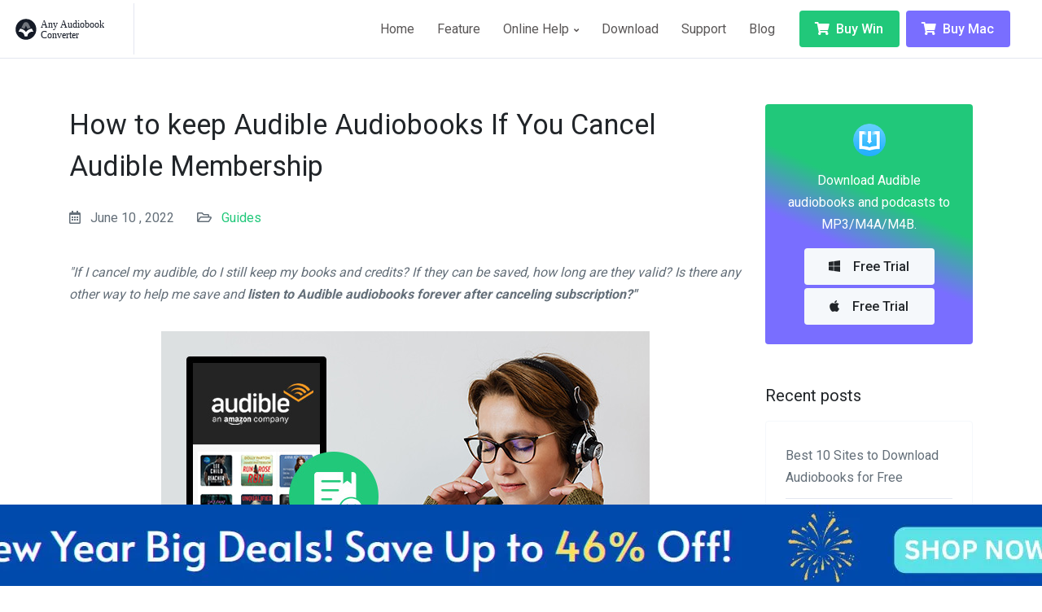

--- FILE ---
content_type: text/html; charset=utf-8
request_url: https://any-audiobook-converter.com/guide/keep-audible-audiobooks-after-canceling-subscription.html
body_size: 9564
content:
<!DOCTYPE html>
<html lang="en">
<head>
  <title>How to keep Audible Audiobooks If You Cancel Audible Membership </title>
<meta name="description" content="Discover what to do before canceling your Audible membership and how to use Any Audible Converter to permanently save your Audible audiobooks.">
	<meta name="keywords" content="keep audible audiobooks, cancel audible membership, audible audiobooks converter">
    <meta name="robots" content="index,follow,all" /> 
<link rel="canonical" href="https://www.any-audiobook-converter.com/guide/keep-audible-audiobooks-after-canceling-subscription.html" />
  <!-- Required Meta Tags Always Come First -->
  <meta charset="utf-8">
  <meta name="viewport" content="width=device-width, initial-scale=1, shrink-to-fit=no">

  <!-- Favicon -->
 <meta name="referrer" content="no-referrer">
<link rel="shortcut icon" href="/assets/img/favicon.png">

  <!-- Google Fonts -->
  <link href="//fonts.googleapis.com/css?family=Roboto:300,400,500,700" rel="stylesheet">

  <!-- CSS Implementing Plugins -->
  <link rel="stylesheet" href="/assets/vendor/font-awesome/css/all.min.css">
  <link rel="stylesheet" href="/assets/vendor/hs-megamenu/src/hs.megamenu.css">
  <link rel="stylesheet" href="/assets/vendor/malihu-custom-scrollbar-plugin/jquery.mCustomScrollbar.css">
  <link rel="stylesheet" href="/assets/vendor/custombox/dist/custombox.min.css">
  <link rel="stylesheet" href="/assets/vendor/animate.css/animate.min.css">
  <link rel="stylesheet" href="/assets/vendor/dzsparallaxer/dzsparallaxer.css">

  <!-- CSS Space Template -->
  <link rel="stylesheet" href="/assets/css/theme.css">
    <link rel="stylesheet" href="/assets/css/popup.css">
	<!-- Google Tag Manager --> 
<script>(function(w,d,s,l,i){w[l]=w[l]||[];w[l].push({'gtm.start':
new Date().getTime(),event:'gtm.js'});var f=d.getElementsByTagName(s)[0],
j=d.createElement(s),dl=l!='dataLayer'?'&l='+l:'';j.async=true;j.src=
'https://www.googletagmanager.com/gtm.js?id='+i+dl;f.parentNode.insertBefore(j,f);
})(window,document,'script','dataLayer','GTM-NFRBJST');</script>
<!-- End Google Tag Manager -->
</head>

<body>
	<!-- Google Tag Manager (noscript) --> 
<noscript><iframe src="https://www.googletagmanager.com/ns.html?id=GTM-NFRBJST"
height="0" width="0" style="display:none;visibility:hidden"></iframe></noscript>
<!-- End Google Tag Manager (noscript) -->

  <!-- ========== HEADER ========== -->
  <header id="header" class="u-header u-header--modern u-header--bordered u-header--sticky-top-lg">
    <div class="u-header__section">
      <div id="logoAndNav" class="container-fluid">
        <!-- Nav -->
        <nav class="js-mega-menu navbar navbar-expand-lg u-header__navbar">
          <!-- Logo -->
          <div class="u-header__navbar-brand-wrapper">
            <a class="navbar-brand u-header__navbar-brand" href="/" aria-label="AAC">             
             <img class="u-header__navbar-brand-on-scroll" src="/assets/img/logo_dark.svg" alt="Logo">
              <img class="u-header__navbar-brand-mobile" src="/assets/img/round_logo_dark.svg" alt="Logo">
            </a>
          </div>
          <!-- End Logo --><!-- #BeginLibraryItem "/Library/nav-articles.lbi" -->
      <!-- Responsive Toggle Button -->
       <button type="button" class="navbar-toggler btn u-hamburger u-header__hamburger"
                aria-label="Toggle navigation"
                aria-expanded="false"
                aria-controls="navBarClassic"
                data-toggle="collapse"
                data-target="#navBarClassic">
          <span class="d-none d-sm-inline-block">Menu</span>
          <span id="hamburgerTriggerClassic" class="u-hamburger__box ml-3">
            <span class="u-hamburger__inner"></span>
          </span>
        </button>
        <!-- End Responsive Toggle Button -->

        <!-- Navigation -->
        <div id="navBarClassic" class="collapse navbar-collapse u-header__navbar-collapse py-0">
          <ul class="navbar-nav u-header__navbar-nav">
            <li class="nav-item u-header__nav-item">
              <a class="nav-link u-header__nav-link" href="/">
          Home
              </a>
            </li>
               <li class="nav-item u-header__nav-item">
              <a class="nav-link u-header__nav-link" href="/audible-converter.html">
               Feature
              </a>
            </li>
               <!-- Tutorial -->
              <li class="nav-item hs-has-sub-menu u-header__nav-item"
                  data-event="hover"
                  data-animation-in="fadeInUp"
                  data-animation-out="fadeOut">
                <a id="tutorialMegaMenu" class="nav-link u-header__nav-link" href="javascript:;"
                   aria-haspopup="true"
                   aria-expanded="false"
                   aria-labelledby="tutorialSubMenu">
                  Online Help
                  <i class="fa fa-angle-down u-header__nav-link-icon"></i>
                </a>

                <!-- Tutorial - Submenu -->
                <ul id="tutorialSubMenu" class="list-inline hs-sub-menu u-header__sub-menu mb-0" style="min-width: 220px;"
                    aria-labelledby="tutorialMegaMenu">
                  <li class="dropdown-item u-header__sub-menu-list-item py-0">
                    <a class="nav-link u-header__sub-menu-nav-link" href="/tutorial-win.html">Any Audible Converter for Windows</a>
                  </li>
                  <li class="dropdown-item u-header__sub-menu-list-item py-0">
                    <a class="nav-link u-header__sub-menu-nav-link" href="/tutorial-mac.html">Any Audible Converter for Mac</a>
                  </li>
                </ul>
              </li>
              <!-- End tutorial -->
              
            <li class="nav-item u-header__nav-item">
              <a class="nav-link u-header__nav-link" href="/download.html">
               Download
              </a>
            </li>
            <li class="nav-item u-header__nav-item">
              <a class="nav-link u-header__nav-link" href="/support.html">
               Support
              </a>
            </li>
               <li class="nav-item u-header__nav-item">
              <a class="nav-link u-header__nav-link" href="/articles.html">
              Blog
              </a>
            </li>
              <!-- Button -->
              <li class="nav-item u-header__nav-item-btn mr-1">
                <a class="btn btn-sm btn-primary click-buy" href="https://www.payhut.me/aabc/buy-aabc.html"  target="_blank" role="button"
                   data-overlay-color="#151b26">
                  <i class="fa fa-shopping-cart mr-1"></i>
                 Buy Win
                </a>
              </li>
               <li class="nav-item u-header__nav-item-btn  pl-lg-1 mr-4">
                <a class="btn btn-sm btn-purple click-buy" href="https://www.payhut.me/aabc/buy-aabc.html"  target="_blank" role="button"
                   data-overlay-color="#151b26">
					<i class="fa fa-shopping-cart mr-1"></i>
                  Buy Mac
                </a>
              </li>
              <!-- End Button -->
          </ul>
            </div><!-- #EndLibraryItem --></nav>
		  
        <!-- End Nav -->
      </div>
    </div>
  </header>
  <!-- ========== END HEADER ========== -->

  <!-- ========== MAIN CONTENT ========== -->
  <main id="content">
    <!-- Article Content Section -->
    <div class="container space-2 space-3-top--lg">
      <div class="row">
        <div class="col-lg-9 mb-9 mb-lg-0">
            <h1>How to keep Audible Audiobooks If You Cancel Audible Membership</h1>
          <!-- Info -->
          <ul class="list-inline text-secondary mt-4 mb-6">
            <li class="list-inline-item mr-4">
              <i class="far fa-calendar-alt mr-2"></i>
            June 10 , 2022
            </li>
            <li class="list-inline-item mr-4">
              <i class="far fa-folder-open mr-2"></i>
             <a href="/articles.html">Guides</a>
            </li>
          </ul>
          <!-- End Info -->

          <!-- Description -->
          <div class="mb-5">
            <p><i>"If I cancel my audible, do I still keep my books and credits? If they can be saved, how long are they valid? Is there any other way to help me save and <strong>listen to Audible audiobooks forever after canceling subscription?"</strong></i></p>
			  
                <div class="text-center mx-lg-auto m-5 ml-4"><img class="img-fluid mb-2" src="/assets/img/blog/keep-audible-audiobooks-after-canceled.jpg" alt="keep audible audiobooks after canceled"></div>
			
			
		    <!-- card start-->
				<div class="card card-body card-sm shadow">
				<span class="far fa-list-alt"></span>
                  <ul>
                    <li class="d-flex m-2"><a href="#part1">Part 1: How Dose Audible Work?</a></li>
                    <li class="d-flex m-2"><a href="#part2">Part 2: What Happens to Audiobooks If You Cancel Audible Membership?</a></li>
					<li class="d-flex m-2"><a href="#part3">Part 3: How to Keep Audiobooks Forever If You Cancel Audible Membership?</a></li>
                  </ul>
              </div>
			   <!-- End card -->
			  
                  <hr class="my-5">
			  
	
	<div class="seo-header-top">
	  <h4><a name="part1"></a>How Dose Audible Work?</h4>
		    </div>
	<p>Before answering above questions, let's take a look at how Audible works.</p>
    <p><a class="post-title" href="/guide/5-best-free-audiobooks-on-audible.html">Audible</a>, as an audiobook sales platform under Amazon, is also the world's largest online audiobook store. It mainly provides subscription services. Each new user will have a 30-day free usage period after registering for Audible. After the trial period ends, users can freely choose to subscribe to Audible Premium Plus or Audible Plus. The Audible catalog includes over 250,000 titles. The <a class="post-title" href="/guide/5-best-audiobooks-on-audible-plus.html">Audible Plus</a> catalog includes over 10,000 audiobooks. In addition, users can also choose different membership plans according to their own situation.</p> 

<div class="text-center mx-lg-auto m-5 ml-4"><img class="img-fluid mb-2" src="/assets/img/blog/membership-price.jpg" alt="membership price"></div>	

			  
			
   <hr class="my-5">
			  
    <div class="seo-header-top">
	  <h4><a name="part2"></a>What Happens to Audiobooks If You Cancel Audible Membership?</h4>
		    </div>
  <p>There are a lot of audiobook resources in Audible, this is why most users choose Audible. But not everyone is satisfied with Audible. Some people want to cancel the subscription because of the price, and some people are dissatisfied with the variety of Audible Limit wants to unsubscribe. There are also people who want to unsubscribe simply because they are tired of listening to audiobooks. One thing people are concerned about at the same time is that if I cancel the subscription, can I still keep my books and credits?</p>
  <p>In fact, the credits expire when you cancel the subscription, which means that after canceling the subscription, there is no way to redeem any audiobooks in Audible. But luckily, the audiobooks purchased or downloaded in Audible can still be listened to in Audible App or Audible-supported devices. But once the company loses its license to an audiobook content, they have the power to remove it from their servers even if you purchased it. </p>
  <p>What's more, it should be noted that the subscription mechanism of Audible Plus is different from Audible. The audiobooks you listened to in Audible Plus are actually rented from it and cannot be downloaded locally. Therefore, once you unsubscribe from Audible Plus, all previously listened audiobooks will be recalled. So you can't keep these audiobooks anymore.</p>
 <div class="text-center mx-lg-auto m-5 ml-4"><img class="img-fluid mb-2" src="/assets/img/blog/cancel-susbcription.jpg" alt="cancel susbcription"></div>	
	<hr class="my-5">	
		  
	<div class="seo-header-top">
   <h4><a name="part3"></a>How to Keep Audiobooks Forever If You Cancel Audible Membership?</h4></div>
  <p>But even if you can continue listening to audiobooks in Audible after canceling, it doesn't mean you actually own them. As mentioned earlier, you can continue to play Audible audiobooks in the Audible App or on Audible-supported devices. What if after a long time you want to listen to it but find that you have forgotten your password. Or we all know that Audible supported devices are very limited, and you happen to have no Audible-supported devices. How to solve this situation?</p>
  <p>Don't worry, here's a great solution to help you actually own your Audible audiobooks without worrying that they will expire after you cancel your subscription.</p>	
  <p>All you need is <a class="post-title" href="/audible-converter.html">Any Audible Converter</a>. It is a brand new all-in-one Audible audiobook converter which can help you convert all audiobooks in Audible and Audible Plus to regular format such as <a class="post-title" href="/guide/convert-audible-audiobooks-to-mp3.html">MP3</a>/M4A/M4B, to get rid of the limitation of Audible AA/<a class="post-title" href="/guide/convert-audible-aax-to-mp3.html">AAX</a> format. You can store the converted files anywhere without worrying about being deleted or not being able to play on multiple devices. </p>
			  
			 <!-- box start-->
 <div class="card shadow mt-5 mb-7">
                <div class="row align-items-center pt-4 pb-md-3">
                <div class="col-md-4 mb-4 text-center"><img class="img-fluid mb-3 mr-3" src="/assets/img/any_audible_converter_box.png" alt="any audible converter box"/>
                </div>
                <div class="col-md-8 pt-2 pt-md-0 mb-4"> 
                  <h2 class="h5 mb-3">Features of Any Audible Converter:</h2>
                  <ul class="list-unstyled text-secondary">
                <li class="media align-items-center mb-2">
                  <i class="fa fa-check text-primary mr-2"></i>
                  <div class="media-body">
                    Download audiobooks and podcasts from Audible/Audible Plus.
                  </div>
                </li>
                   <li class="media align-items-center mb-2">
                  <i class="fa fa-check text-primary mr-2"></i>
                  <div class="media-body">
                    Convert Audible audiobooks and podcasts to M4A, M4B, and MP3.
                  </div>
                </li>
                <li class="media align-items-center mb-2">
                  <i class="fa fa-check text-primary mr-2"></i>
                  <div class="media-body">
                   Support splitting audiobooks by length, chapters, or segments.
                  </div>
                </li>
                <li class="media align-items-center mb-2">
                  <i class="fa fa-check text-primary mr-2"></i>
                  <div class="media-body">
                  Keep ID3 tags and chapters after converting audiobooks and podcasts.
                  </div>
                </li>
                  <li class="media align-items-center mb-2">
                  <i class="fa fa-check text-primary mr-2"></i>
                  <div class="media-body">
                  Convert Audible audiobooks at 300X faster than the average.
                  </div>
                </li>
              </ul>
                  <a class="btn btn-primary btn-wide mb-2 click-download" href="/any-audible-converter.exe"> <i class="fab fa-windows mr-3"></i>
            Download Win
          </a>
            <a class="btn btn-purple btn-wide mb-2  click-download" href="/any-audible-converter.dmg"> <i class="fab fa-apple mr-3"></i>
           Download Mac
          </a>
                </div>
              </div>
		    </div>
			     <!-- box end-->  
<p>No iTunes account authorization or installation of any Audible app is required. The operation is very simple, and you can follow the guide below.</p>
  <h6><span class="badge badge-pill badge-success font-size-14">Step 1</span> Download and Launch the Program</h6>
  <p>Download and lunch the Any Audible Converter, you will see its clear main interface. </p>
    <div class="text-center mx-lg-auto m-5">
<img class="img-fluid mb-2" src="/assets/img/tutorial/main-interface-mac.jpg" alt="main interface">
		    </div>
    <h6><span class="badge badge-pill badge-success font-size-14">Step 2</span> Customize Settings</h6>
  <p>Click the setting button in the top-right corner to modify the conversion settings including the output format, output quality, output path and regions.</p>
 <div class="text-center mx-lg-auto m-5">
       <img class="img-fluid mb-2" src="/assets/img/tutorial/settings-mac.jpg" alt="settings">
      </div>
  <h6><span class="badge badge-pill badge-success font-size-14">Step 3</span> Add Audible Audiobooks</h6>
  <p>Click the "Add from local computer" or "Add from Audible library" button to add audiobooks to the program. 
When you add from the Audible library, you will see an "Add to list" blue icon in the lower right corner, just click it to add Audible audiobooks. </p>
<div class="alert alert-warning" role="alert">
       <strong class="specialone">Note:</strong> If you want to convert several audiobooks at once, you can save them to list and convert them in batch.</div>
 <div class="text-center mx-lg-auto m-5">
       <img class="img-fluid mb-2" src="/assets/img/tutorial/add-to-list-mac.jpg" alt="add to list">
      </div>
  <h6><span class="badge badge-pill badge-success font-size-14">Step 4</span> Advanced Settings</h6>
      <p>After adding audiobooks to the program, there will be an edit button next to each book, click to split audio files by length, chapters or segments.</p>
<div class="text-center mx-lg-auto m-5">
   <img class="img-fluid mb-2" src="/assets/img/tutorial/advanced-setting-mac.jpg" alt="advanced setting">
      </div>
 
  <h6><span class="badge badge-pill badge-success font-size-14">Step 5</span>  Start Converting</h6>
      <p>Click on the <strong>"Convert"</strong> button to start converting the podcasts to the MP3 format. After the conversion is completed, if you have chosen "Open the output folder", the folder will pop up and you can see the result in it. You can also click the "History" button to find the well-converted files from the local drive.</p>
<div class="text-center mx-lg-auto m-5">
   <img class="img-fluid mb-2" src="/assets/img/tutorial/start-converting-mac.jpg" alt="start converting">
      </div>
 
 
<h3>Conclusion</h3>			  
<p>If I cancel my audible, do I still keep my books and credits? Through this article, I believe you should have found the answer. Come and use Any Audible Converter to convert your favorite audiobooks to other popular formats before canceling your subscription. Never worry about your audiobooks dying anymore, they're truly yours.</p>
			  
			  
 <div class="text-center p-2">
<a class="btn btn-primary btn-wide mb-2  click-download" href="/any-audible-converter.exe"> <i class="fab fa-windows mr-3"></i>
            Download Win
          </a>
            <a class="btn btn-purple btn-wide mb-2  click-download" href="/any-audible-converter.dmg"> <i class="fab fa-apple mr-3"></i>
           Download Mac
          </a>
			  </div>
			  
			  
			  
          </div>
          <!-- End Description -->

        </div>
		  
		  
		  <!-- start right side seo --><!-- #BeginLibraryItem "/Library/right-side-articles.lbi" -->
      <div class="col-lg-3">
          <!-- Search Input -->
          <div class="gradient-half-primary-v1 text-center rounded p-4 mb-7">
            <div class="mb-3">
              <img  src="/assets/img/ab-logo-256.png" alt="any audible converter icon" style="max-width: 40px">
            </div>
            <div class="mb-3">
              <p class="text-white">Download Audible audiobooks and podcasts to MP3/M4A/M4B.</p>
            </div>
            <a class="btn btn-sm btn-light btn-wide mb-1 click-download" href="/any-audible-converter.exe"> <i class="fab fa-windows mr-3"></i>Free Trial</a>
               <a class="btn btn-sm btn-light btn-wide click-download" href="/any-audible-converter.dmg"> <i class="fab fa-apple mr-3"></i>Free Trial</a>
          </div>



          <!-- Recent Posts -->
          <div class="mb-7">
            <h3 class="h5 mb-3">Recent posts</h3>

            <div class="border rounded p-4">
              <!-- Recent Posts List -->
              <ul class="list-unstyled">
				   <li class="py-1"><a class="text-secondary" href="/guide/best-10-sites-to-download-audiobooks-for-free.html">Best 10 Sites to Download Audiobooks for Free</a></li>
				  <li class="dropdown-divider"></li>
				 <li class="py-1"><a class="text-secondary" href="/guide/aax-audio-converter.html">AAX Audio Converter: Easily Convert Your Audiobooks to Any Format You Need</a></li>
				  <li class="dropdown-divider"></li>
				  <li class="py-1"><a class="text-secondary" href="/guide/aax-to-mp3-converter.html">AAX to MP3 Converter: Everything You Need to Know</a></li>
				  <li class="dropdown-divider"></li>
				  <li class="py-1"><a class="text-secondary" href="/guide/convert-audible-to-mp3-online.html">Quick and Easy Guide: How to Convert Audible Files to MP3 Online</a></li>
				  <li class="dropdown-divider"></li>
                   <li class="py-1"><a class="text-secondary" href="/guide/convert-audible-audiobooks-to-mp3.html">Convert Audible Audiobooks to MP3</a></li>
                    <li class="dropdown-divider"></li>
                   <li class="py-1"><a class="text-secondary" href="/guide/listen-to-audiobooks-offline.html">Listen to Audible Audiobooks Offline</a></li>
				    <li class="dropdown-divider"></li>
				   <li class="py-1"><a class="text-secondary" href="/guide/best-audiobook-converters.html">Best 2 Audiobook Converters Available</a></li>
                    <li class="dropdown-divider"></li>
				  <li class="py-1"><a class="text-secondary" href="/guide/download-audibooks-from-audible-plus-to-save-them.html">Download Audiobooks from Audible Plus</a></li>
                    <li class="dropdown-divider"></li>
					<li class="py-1"><a class="text-secondary" href="/guide/download-audible-podcasts-to-mp3.html">Download Audible Podcast to MP3</a></li>
                    <li class="dropdown-divider"></li>
					<li class="py-1"><a class="text-secondary" href="/guide/save-audible-books-to-sd-card.html">Save Audible Audiobooks to SD Card</a></li>
				   <li class="dropdown-divider"></li>
				  <li class="py-1"><a class="text-secondary" href="/guide/convert-audible-audiobooks-to-m4a.html">How to Convert Audible Audiobooks to M4A</a></li>
				  <li class="dropdown-divider"></li>
				  <li class="py-1"><a class="text-secondary" href="/guide/convert-audible-aax-to-mp3.html">Convert Audible AAX Audiobooks to MP3</a></li>
				  <li class="dropdown-divider"></li>
				  <li class="py-1"><a class="text-secondary" href="/guide/download-audible-books-to-pc.html">How to Download Audible Books to PC</a></li>
				  <li class="dropdown-divider"></li>
				  <li class="py-1"><a class="text-secondary" href="/guide/5-best-audiobooks-on-audible-plus.html">5 Best Audiobooks on Audible Plus</a></li>
				  <li class="dropdown-divider"></li>
				  <li class="py-1"><a class="text-secondary" href="/guide/transfer-audible-audiobooks-to-usb.html">How to Transfer Audible Audiobooks to USB</a></li>
				  <li class="dropdown-divider"></li>
				  <li class="py-1"><a class="text-secondary" href="/guide/download-audible-books.html">How to Download Audible Books to PC</a></li>
				  <li class="dropdown-divider"></li>
				  <li class="py-1"><a class="text-secondary" href="/guide/transfer-audible-audiobooks-to-mp3-players.html">How to Transfer Audible Audiobooks to MP3 Players</a></li>
				  <li class="dropdown-divider"></li>
				  <li class="py-1"><a class="text-secondary" href="/guide/save-audible-audiobooks-after-canceling-subscription.html">Save Audible Books after Cancel Audible Subscription</a></li>
				  <li class="dropdown-divider"></li>
				  <li class="py-1"><a class="text-secondary" href="/guide/share-audible-audiobooks.html">Best Three Ways to Share Audible Audiobooks</a></li>
				  <li class="dropdown-divider"></li>
				  <li class="py-1"><a class="text-secondary" href="/guide/listen-to-audible-books-on-airplane-mode.html">Listen to Audible Books on Airplane Mode</a></li>
				  <li class="dropdown-divider"></li>
				  <li class="py-1"><a class="text-secondary" href="/guide/set-audible-sleep-timer-for-kids.html">Set Audible Sleep Timer for Kids</a></li>
				  <li class="dropdown-divider"></li>
				  <li class="py-1"><a class="text-secondary" href="/guide/download-audible-audiobooks-to-mac.html">Download Audible Audiobooks to Mac</a></li>
				  <li class="dropdown-divider"></li>
				  <li class="py-1"><a class="text-secondary" href="/guide/convert-audible-aa-to-mp3.html">Convert Audible AA Audiobooks to MP3</a></li>
				  <li class="dropdown-divider"></li>
				  <li class="py-1"><a class="text-secondary" href="/guide/play-audible-on-samsung-galaxy-watch.html">Play Audible Books on Samsung Galaxy Watch</a></li>
				  <li class="dropdown-divider"></li>
				  <li class="py-1"><a class="text-secondary" href="/guide/play-audible-audiobooks-on-sandisk-sansa.html">Play Audible Audiobooks on SanDisk Sansa</a></li>
				  <li class="dropdown-divider"></li>
				  <li class="py-1"><a class="text-secondary" href="/guide/play-audible-audiobooks-on-multiple-devices.html">Play Audible Audiobooks on Multiple Devices</a></li>
				  <li class="dropdown-divider"></li>
				  <li class="py-1"><a class="text-secondary" href="/guide/cast-audible-to-google-home.html">How to Cast Audible to Google Home</a></li>
				  <li class="dropdown-divider"></li>
				  <li class="py-1"><a class="text-secondary" href="/guide/5-best-free-audiobooks-on-audible.html">5 Best Free Audiobooks on Audible</a></li>
                  <li class="dropdown-divider"></li>
				  <li class="py-1"><a class="text-secondary" href="/guide/play-audible-audiobooks-on-ipod.html">How to Play Audible Audiobooks on iPod</a></li>
				  <li class="dropdown-divider"></li>
				  <li class="py-1"><a class="text-secondary" href="/guide/play-audible-on-garmin-watch.html">How to Play Audible on Garmin Watch</a></li>
                  <li class="dropdown-divider"></li>
				  <li class="py-1"><a class="text-secondary" href="/guide/transfer-audiobooks-from-audible-to-itunes.html">How to Transfer Audiobooks from Audible to iTunes</a></li>
				  <li class="dropdown-divider"></li>
				  <li class="py-1"><a class="text-secondary" href="/guide/best-audible-to-mp3-converter.html">Best Audible to MP3 Converter</a></li>
				  <li class="dropdown-divider"></li>
				  <li class="py-1"><a class="text-secondary" href="/guide/keep-audible-audiobooks-after-canceling-subscription.html">How to keep Audible Audiobooks If You Cancel Audible Membership</a></li>
				  <li class="dropdown-divider"></li>
				  <li class="py-1"><a class="text-secondary" href="/guide/play-audible-audiobooks-on-sonos.html">How to Play Audible Audiobooks on Sonos</a></li>
				   <li class="dropdown-divider"></li>
				  <li class="py-1"><a class="text-secondary" href="/guide/play-audible-audiobooks-on-apple-watch.html">How to Play Audible Audiobooks on Apple Watch</a></li>
				   <li class="dropdown-divider"></li>
				  <li class="py-1"><a class="text-secondary" href="/guide/use-audible-on-apple-car-play.html">How to Use Audible on Apple CarPlay</a></li>
				   <li class="dropdown-divider"></li>
				  <li class="py-1"><a class="text-secondary" href="/guide/kindle-unlimited-audiobooks-vs-audible.html">Kindle Unlimited Audiobooks VS Audible</a></li>
				   <li class="dropdown-divider"></li>
				  <li class="py-1"><a class="text-secondary" href="/guide/download-audible-books-to-mp3.html">How to Download Audible Books to MP3</a></li>
				   <li class="dropdown-divider"></li>
				   <li class="py-1"><a class="text-secondary" href="/guide/use-audible-on-android-auto.html">How to Use Audible on Android Auto</a></li>
				  <li class="dropdown-divider"></li>
				  <li class="py-1"><a class="text-secondary" href="/guide/best-ways-to-download-harry-potter-audiobooks.html">Best Ways to Download Harry Potter Audiobooks on Different Channels</a></li>
				  <li class="dropdown-divider"></li>
				  <li class="py-1"><a class="text-secondary" href="/guide/audible-vs-apple-books.html">Apple Books vs Audible: Which One to Choose?</a></li>
				  <li class="dropdown-divider"></li>
				  <li class="py-1"><a class="text-secondary" href="/guide/listen-to-audible-audiobooks-with-amazon-kindle.html">Listen to Audible Audiobooks with Amazon Kindle</a></li>
				  <li class="dropdown-divider"></li>
				  <li class="py-1"><a class="text-secondary" href="/guide/upload-audible-audiobooks-to-google-drive.html">How to Upload Audible Audiobooks to Google Drive</a></li>
				  <li class="dropdown-divider"></li>
				  
				</ul>
              <!-- End Recent Posts List -->
            </div>
          </div>
          <!-- End Recent Posts -->

          <!-- Categories -->
          <div class="mb-7">
            <h3 class="h5 mb-3">Categories</h3>

            <div class="border rounded p-4">
              <!-- Categories List -->
              <ul class="list-unstyled">
                <li class="py-1"><a class="text-secondary" href="/support.html">Support</a></li>
                <li class="dropdown-divider"></li>
                <li class="py-1"><a class="text-secondary" href="/faqs.html">FAQ Center</a></li>
                <li class="dropdown-divider"></li>
                <li class="py-1"><a class="text-secondary" href="/faqs-subscription.html">Subscription</a></li>
                <li class="dropdown-divider"></li>
                <li class="py-1"><a class="text-secondary" href="/download.html">Free Download</a></li>
                <li class="dropdown-divider"></li>
                <li class="py-1"><a class="text-secondary" href="/tutorial-win.html">Tutorial</a></li>
              </ul>
              <!-- End Categories List -->
            </div>
          </div>
          <!-- End Categories -->
        </div><!-- #EndLibraryItem --></div>
    </div>
    <!-- End Article Content Section -->
<!-- Related News Section -->
    <div class="bg-gray-100">
      <div class="container space-2">
        <!-- Title -->
        <div class="w-md-80 w-lg-60 text-center mx-auto mb-7">
          <h2 class="h3">You may also like? Check out:</h2>
        </div>
        <!-- End Title -->

        <div class="card-deck d-block d-lg-flex">
          <!-- Blog Grid -->
          <article class="card rounded mb-5">
            <div class="card-body row align-items-stretch no-gutters p-0">
              <!-- News Blog Card -->
              <div class="col-7">
                <div class="p-5">
                  <h2 class="h5 mb-3">
                    <a href="play-audible-audiobooks-on-ipod.html ">How to Play Audible Audiobooks on iPod</a>
                  </h2>
                  <p class="mb-0">Three ways on playing Audible audiobooks of different iPod.</p>
                </div>
              </div>
              <div class="col-5 card-img-right d-none d-inline-block bg-img-hero" data-bg-img-src="/assets/img/blog/play-audible-audiobooks-on-ipod.jpg"></div>
            </div>
            <!-- End News Blog Card -->
          </article>
          <!-- End Blog Grid -->


           <!-- Blog Grid -->
          <article class="card rounded mb-5">
            <div class="card-body row align-items-stretch no-gutters p-0">
              <!-- News Blog Card -->
              <div class="col-7">
                <div class="p-5">
                  <h2 class="h5 mb-3">
                      <a href="/guide/play-audible-audiobooks-on-sandisk-sansa.html">Play Audible Audiobooks on SanDisk Sansa</a>
                  </h2>
                  <p class="mb-0">Explore two ways to play Audible audiobooks on SanDisk Sansa.</p>
                </div>
              </div>
              <div class="col-5 card-img-right d-none d-inline-block bg-img-hero" data-bg-img-src="/assets/img/blog/play-audible-audiobooks-in-sandisk-sansa.jpg"></div>
            <!-- End News Blog Card -->
          </article>
          <!-- End Blog Grid -->
        </div>
      </div>
    </div>
    <!-- Related News Section -->

  </main>
  <!-- ========== END MAIN CONTENT ========== --><!-- #BeginLibraryItem "/Library/footer.lbi" -->

      <!-- ========== FOOTER ========== -->
  <footer class="bg-dark">
    <div class="container space-2-top">
      <div class="row justify-content-md-between">
           <div class="col-lg-6 order-lg-1 d-flex align-items-start flex-column">
          <!-- Logo -->
          <a class="d-inline-block mb-5" href="/" aria-label="Space">
            <img src="/assets/img/logo-white.png" alt="Logo" style="width: 200px; max-width: 100%;">
          </a>
          <!-- End Logo -->
        <p class="font-size-base text-white-70 pb-2 pb-sm-3">A professional audiobook converter supports losslessly converting Audible audiobooks and podcasts to M4A, M4B, and MP3 format.</p>
        </div>
       <div class="col-6 col-md-3 col-lg-2 order-lg-2 mb-5 mb-lg-0">
          <h3 class="h6 text-white mb-3">About Company</h3>

          <!-- List Group -->
          <div class="list-group list-group-flush list-group-transparent">
            <a class="list-group-item list-group-item-action" href="/about-us.html ">About Us</a>
            <a class="list-group-item list-group-item-action" href="/privacy-policy.html ">Privacy Policy</a>
             <a class="list-group-item list-group-item-action" href="/contact-us.html">Contact Us</a>
            <a class="list-group-item list-group-item-action" href="/sitemap.html">Sitemap</a>
          </div>
          <!-- End List Group -->
        </div>

        <div class="col-6 col-md-3 col-lg-2 order-lg-3 mb-5 mb-lg-0">
          <h3 class="h6 text-white mb-3">Discover</h3>

          <!-- List Group -->  
          <div class="list-group list-group-flush list-group-transparent">
            <a class="list-group-item list-group-item-action" href="/download.html">Download Center</a>
            <a class="list-group-item list-group-item-action" href="/order.html">Online Store</a>
            <a class="list-group-item list-group-item-action" href="/tutorial-win.html">Online Help</a>
            <a class="list-group-item list-group-item-action" href="https://www.noteburner.com/noteburner-music-one.html" target="_blank">Any Music Converter</a>
			<a class="list-group-item list-group-item-action" href="https://www.anysecura.com/solutions/employee-monitoring.html" target="_blank">Employee Monitor</a>  
          </div>
          <!-- End List Group -->
        </div>

        <div class="col-6 col-md-3 col-lg-2 order-lg-4 mb-5 mb-lg-0">
          <h3 class="h6 text-white mb-3">Support</h3>

          <!-- List Group -->
          <div class="list-group list-group-flush list-group-transparent">
            <a class="list-group-item list-group-item-action" href="/support.html">Support Center</a>
            <a class="list-group-item list-group-item-action" href="/faqs.html">FAQ</a>
              <a class="list-group-item list-group-item-action" href="/refund-policy.html">Refund Policy</a>
          </div>
          <!-- End List Group -->
        </div>


        </div>
         <hr class="border-white-soft">
        <div class="row align-items-center p-2">
          <div class="col-md-6 order-md-2 text-md-right mb-3">
            <ul class="list-inline mb-0">
                <li class="list-inline-item"><a class="small text-white-70" href="/about-us.html">About Us</a></li>
                <li class="list-inline-item"><a class="small text-white-70" href="/privacy-policy.html">Policy</a></li>
              <li class="list-inline-item"><a class="small text-white-70" href="/terms-of-use.html">Terms &amp; Conditions</a></li>
            </ul>
          </div>
          <div class="col-md-6 order-md-1 mb-3">
            <p class="small text-white-70  mb-0">Copyright © 2026 Any Audiobook Converter Inc. All rights reserved.</p> 
          </div>
        </div> 
    </div>
  </footer>
  <!-- ========== END FOOTER ========== -->

<!-- #EndLibraryItem --><!-- Go to Top -->
  <a class="js-go-to u-go-to" href="javascript:;"
    data-position='{"bottom": 15, "right": 15 }'
    data-type="fixed"
    data-offset-top="400"
    data-compensation="#header"
    data-show-effect="slideInUp"
    data-hide-effect="slideOutDown">
    <i class="fa fa-arrow-up u-go-to__inner"></i>
  </a>
  <!-- End Go to Top -->

  <!-- JS Global Compulsory -->
  <script src="/assets/vendor/jquery/dist/jquery.min.js"></script>
  <script src="/assets/vendor/jquery-migrate/dist/jquery-migrate.min.js"></script>
  <script src="/assets/vendor/popper.js/dist/umd/popper.min.js"></script>
  <script src="/assets/vendor/bootstrap/bootstrap.min.js"></script>

  <!-- JS Implementing Plugins -->
  <script src="/assets/vendor/hs-megamenu/src/hs.megamenu.js"></script>
  <script src="/assets/vendor/jquery-validation/dist/jquery.validate.min.js"></script>
  <script src="/assets/vendor/malihu-custom-scrollbar-plugin/jquery.mCustomScrollbar.concat.min.js"></script>
  <script src="/assets/vendor/custombox/dist/custombox.min.js"></script>
  <script src="/assets/vendor/custombox/dist/custombox.legacy.min.js"></script>
  <script src="/assets/vendor/dzsparallaxer/dzsparallaxer.js"></script>
  <script src="/assets/vendor/instafeed.js/instafeed.min.js"></script>

  <!-- JS Space -->
  <script src="/assets/js/hs.core.js"></script>
  <script src="/assets/js/components/hs.header.js"></script>
  <script src="/assets/js/components/hs.unfold.js"></script>
  <script src="/assets/js/components/hs.validation.js"></script>
  <script src="/assets/js/helpers/hs.focus-state.js"></script>
  <script src="/assets/js/components/hs.malihu-scrollbar.js"></script>
  <script src="/assets/js/components/hs.modal-window.js"></script>
  <script src="/assets/js/components/hs.show-animation.js"></script>
  <script src="/assets/js/components/hs.instagram.js"></script>
   <script src="/assets/js/components/hs.go-to.js"></script>
  <!-- Go to www.addthis.com/dashboard to customize your tools --> <script type="text/javascript" src="//s7.addthis.com/js/300/addthis_widget.js#pubid=ra-615131b7495f7f25"></script>

  <!-- JS Plugins Init. -->
  <script>
    $(window).on('load', function () {
      // initialization of HSMegaMenu component
      $('.js-mega-menu').HSMegaMenu({
        event: 'hover',
        pageContainer: $('.container'),
        breakpoint: 991,
        hideTimeOut: 0
      });
    });

    $(document).on('ready', function () {
      // initialization of header
      $.HSCore.components.HSHeader.init($('#header'));

      // initialization of unfold component
      $.HSCore.components.HSUnfold.init($('[data-unfold-target]'), {
        afterOpen: function () {
          if (!$('body').hasClass('IE11')) {
            $(this).find('input[type="search"]').focus();
          }
        }
      });

      // initialization of form validation
      $.HSCore.components.HSValidation.init('.js-validate', {
        rules: {
          confirmPassword: {
            equalTo: '#password'
          }
        }
      });

      // initialization of forms
      $.HSCore.helpers.HSFocusState.init();

      // initialization of malihu scrollbar
      $.HSCore.components.HSMalihuScrollBar.init($('.js-scrollbar'));

      // initialization of autonomous popups
      $.HSCore.components.HSModalWindow.init('[data-modal-target]', '.js-signup-modal', {
        autonomous: true
      });

      // initialization of show animations
      $.HSCore.components.HSShowAnimation.init('.js-animation-link');

      // initialization of instagram api
      $.HSCore.components.HSInstagram.init('#instaFeed', {
        resolution: 'standard_resolution',
        after: function () {
          // initialization of masonry.js
          var $grid = $('.js-instagram').masonry({
            percentPosition: true
          });

          // initialization of images loaded
          $grid.imagesLoaded().progress(function () {
            $grid.masonry();
          });
        }
      });

      // initialization of go to
      $.HSCore.components.HSGoTo.init('.js-go-to');
    });
  </script>
    

<script src="/assets/js/install_guide.js"></script>
	
<!-- banner entrance -->
<link rel="stylesheet" href="/assets/css/bot-banner.css">        
<div class="jw-special-entrance jw-special-entrance--bottom">
<div class="wrapper">
<a class="url" href="https://www.any-audiobook-converter.com/order.html" id="click-banner-bottom">
<picture>
<source type="image/webp" srcset="/assets/img/sale/banner-newyear-m.webp" media="(max-width: 750px)">
<source type="image/jpg" srcset="/assets/img/sale/banner-newyear-m.jpg" media="(max-width: 750px)">
<source type="image/webp" srcset="/assets/img/sale/banner-newyear.webp 1x, /assets/img/sale/banner-newyear-@2x.webp 2x">
<img class="img" src="/assets/img/sale/banner-newyear.jpg" srcset="/assets/img/sale/banner-newyear-@2x.jpg 2x" alt="special entrance" height="100" width="1920">
</picture>
</a>
<span class="close" onclick="JwSpecialEntrance.closeBanner();"></span>
</div>
</div>
<script src="/assets/js/banner.js"></script>  
<!-- banner end -->

 

</body>
</html>

--- FILE ---
content_type: text/css
request_url: https://any-audiobook-converter.com/assets/css/theme.css
body_size: 56181
content:
@charset "UTF-8";
/*!
 * Bootstrap v4.4.0 (https://getbootstrap.com/)
 * Copyright 2011-2019 The Bootstrap Authors
 * Copyright 2011-2019 facebook, Inc.
 * Licensed under MIT (https://github.com/twbs/bootstrap/blob/master/LICENSE)
 */
:root {
  --blue: #1c6be1;
  --indigo: #6610f2;
  --purple: #796eff;
  --pink: #e83e8c;
  --red: #dc3545;
  --orange: #fd7e14;
  --yellow: #ffc107;
  --green: #28a745;
  --teal: #20c997;
  --cyan: #17a2b8;
  --white: #fff;
  --gray: #8c98a4;
  --gray-dark: #343a40;
  --primary: #21c87a;
  --secondary: #646f79;
  --success: #21c87a;
  --info: #00dffc;
  --warning: #ffbc42;
  --danger: #da4b48;
  --light: #f5f8fb;
  --dark: #151b26;
  --purple: #796eff;
  --blue: #1c6be1;
  --primary-soft: rgba(33, 200, 122, 0.1);
  --white-soft: rgba(255, 255, 255, 0.1);
  --dark-soft: rgba(21, 27, 38, 0.4);
  --breakpoint-xs: 0;
  --breakpoint-sm: 576px;
  --breakpoint-md: 768px;
  --breakpoint-lg: 992px;
  --breakpoint-xl: 1200px;
  --font-family-sans-serif: "Roboto", Helvetica, Arial, sans-serif;
  --font-family-monospace: SFMono-Regular, Menlo, Monaco, Consolas, "Liberation Mono", "Courier New", monospace;
}

*,
*::before,
*::after {
  box-sizing: border-box;
}

html {
  font-family: sans-serif;
  line-height: 1.15;
  -webkit-text-size-adjust: 100%;
  -webkit-tap-highlight-color: rgba(0, 0, 0, 0);
}

article, aside, figcaption, figure, footer, header, hgroup, main, nav, section {
  display: block;
}

body {
  margin: 0;
  font-family: "Roboto", Helvetica, Arial, sans-serif;
  font-size: 1rem;
  font-weight: 400;
  line-height: 1.7;
  color: #212529;
  text-align: left;
  background-color: #fff;
}

[tabindex="-1"]:focus:not(:focus-visible) {
  outline: 0 !important;
}

hr {
  box-sizing: content-box;
  height: 0;
  overflow: visible;
}

h1, h2, h3, h4, h5, h6 {
  margin-top: 0;
  margin-bottom: 0.5rem;
}

p {
  margin-top: 0;
  margin-bottom: 1rem;
}

abbr[title],
abbr[data-original-title] {
  text-decoration: underline;
  -webkit-text-decoration: underline dotted;
          text-decoration: underline dotted;
  cursor: help;
  border-bottom: 0;
  text-decoration-skip-ink: none;
}

address {
  margin-bottom: 1rem;
  font-style: normal;
  line-height: inherit;
}

ol,
ul,
dl {
  margin-top: 0;
  margin-bottom: 1rem;
}

ol ol,
ul ul,
ol ul,
ul ol {
  margin-bottom: 0;
}

dt {
  font-weight: 700;
}

dd {
  margin-bottom: .5rem;
  margin-left: 0;
}

blockquote {
  margin: 0 0 1rem;
}

b,
strong {
  font-weight: bolder;
}

small {
  font-size: 80%;
}

sub,
sup {
  position: relative;
  font-size: 75%;
  line-height: 0;
  vertical-align: baseline;
}

sub {
  bottom: -.25em;
}

sup {
  top: -.5em;
}

a {
  color: #21c87a;
  text-decoration: none;
  background-color: transparent;
}

a:hover {
  color: #168652;
  text-decoration: none;
}

a:not([href]) {
  color: inherit;
  text-decoration: none;
}

a:not([href]):hover {
  color: inherit;
  text-decoration: none;
}

pre,
code,
kbd,
samp {
  font-family: SFMono-Regular, Menlo, Monaco, Consolas, "Liberation Mono", "Courier New", monospace;
  font-size: 1em;
}

pre {
  margin-top: 0;
  margin-bottom: 1rem;
  overflow: auto;
}

figure {
  margin: 0 0 1rem;
}

img {
  vertical-align: middle;
  border-style: none;
}

svg {
  overflow: hidden;
  vertical-align: middle;
}

table {
  border-collapse: collapse;
}

caption {
  padding-top: 0.75rem;
  padding-bottom: 0.75rem;
  color: #8c98a4;
  text-align: left;
  caption-side: bottom;
}

th {
  text-align: inherit;
}

label {
  display: inline-block;
  margin-bottom: 0.5rem;
}

button {
  border-radius: 0;
}

button:focus {
  outline: 1px dotted;
  outline: 5px auto -webkit-focus-ring-color;
}

input,
button,
select,
optgroup,
textarea {
  margin: 0;
  font-family: inherit;
  font-size: inherit;
  line-height: inherit;
}

button,
input {
  overflow: visible;
}

button,
select {
  text-transform: none;
}

select {
  word-wrap: normal;
}

button,
[type="button"],
[type="reset"],
[type="submit"] {
  -webkit-appearance: button;
}

button:not(:disabled),
[type="button"]:not(:disabled),
[type="reset"]:not(:disabled),
[type="submit"]:not(:disabled) {
  cursor: pointer;
}

button::-moz-focus-inner,
[type="button"]::-moz-focus-inner,
[type="reset"]::-moz-focus-inner,
[type="submit"]::-moz-focus-inner {
  padding: 0;
  border-style: none;
}

input[type="radio"],
input[type="checkbox"] {
  box-sizing: border-box;
  padding: 0;
}

input[type="date"],
input[type="time"],
input[type="datetime-local"],
input[type="month"] {
  -webkit-appearance: listbox;
}

textarea {
  overflow: auto;
  resize: vertical;
}

fieldset {
  min-width: 0;
  padding: 0;
  margin: 0;
  border: 0;
}

legend {
  display: block;
  width: 100%;
  max-width: 100%;
  padding: 0;
  margin-bottom: .5rem;
  font-size: 1.5rem;
  line-height: inherit;
  color: inherit;
  white-space: normal;
}

progress {
  vertical-align: baseline;
}

[type="number"]::-webkit-inner-spin-button,
[type="number"]::-webkit-outer-spin-button {
  height: auto;
}

[type="search"] {
  outline-offset: -2px;
  -webkit-appearance: none;
}

[type="search"]::-webkit-search-decoration {
  -webkit-appearance: none;
}

::-webkit-file-upload-button {
  font: inherit;
  -webkit-appearance: button;
}

output {
  display: inline-block;
}

summary {
  display: list-item;
  cursor: pointer;
}

template {
  display: none;
}

[hidden] {
  display: none !important;
}

h1, h2, h3, h4, h5, h6,
.h1, .h2, .h3, .h4, .h5, .h6 {
  margin-bottom: 0.5rem;
  font-weight: 500;
  line-height: 1.5;
}

h1, .h1 {
  font-size: 2.15rem;
}

h2, .h2 {
  font-size: 2rem;
}

h3, .h3 {
  font-size: 1.75rem;
}

h4, .h4 {
  font-size: 1.5rem;
}

h5, .h5 {
  font-size: 1.25rem;
}

h6, .h6 {
  font-size: 1rem;
}

.lead {
  font-size: 1.25rem;
  font-weight: 300;
}

.display-1 {
  font-size: 6rem;
  font-weight: 400;
  line-height: 1.2;
}

.display-2 {
  font-size: 5.5rem;
  font-weight: 400;
  line-height: 1.2;
}

.display-3 {
  font-size: 4.5rem;
  font-weight: 400;
  line-height: 1.2;
}

.display-4 {
  font-size: 3.5rem;
  font-weight: 400;
  line-height: 1.2;
}

hr {
  margin-top: 1rem;
  margin-bottom: 1rem;
  border: 0;
  border-top: 1px solid #e3e6f0;
}

small,
.small {
  font-size: 80%;
  font-weight: 400;
}

mark,
.mark {
  padding: 0.2em;
  background-color: #fcf8e3;
}

.list-unstyled {
  padding-left: 0;
  list-style: none;
}

.list-inline {
  padding-left: 0;
  list-style: none;
}

.list-inline-item {
  display: inline-block;
}

.list-inline-item:not(:last-child) {
  margin-right: 0.5rem;
}

.initialism {
  font-size: 90%;
  text-transform: uppercase;
}

.blockquote {
  margin-bottom: 1rem;
  font-size: 1.25rem;
}

.blockquote-footer {
  display: block;
  font-size: 80%;
  color: #8c98a4;
}

.blockquote-footer::before {
  content: "\2014\00A0";
}

.img-fluid {
  max-width: 100%;
  height: auto;
}

.img-thumbnail {
  padding: 0.25rem;
  background-color: #fff;
  border: 1px solid #e3e6f0;
  border-radius: 0.25rem;
  max-width: 100%;
  height: auto;
}

.figure {
  display: inline-block;
}

.figure-img {
  margin-bottom: 0.5rem;
  line-height: 1;
}

.figure-caption {
  font-size: 90%;
  color: #8c98a4;
}

code {
  font-size: 87.5%;
  color: #e83e8c;
  word-wrap: break-word;
}

a > code {
  color: inherit;
}

kbd {
  padding: 0.2rem 0.4rem;
  font-size: 87.5%;
  color: #fff;
  background-color: #212529;
  border-radius: 0.125rem;
}

kbd kbd {
  padding: 0;
  font-size: 100%;
  font-weight: 700;
}

pre {
  display: block;
  font-size: 87.5%;
  color: #212529;
}

pre code {
  font-size: inherit;
  color: inherit;
  word-break: normal;
}

.pre-scrollable {
  max-height: 340px;
  overflow-y: scroll;
}

.container {
  width: 100%;
  padding-right: 15px;
  padding-left: 15px;
  margin-right: auto;
  margin-left: auto;
}

@media (min-width: 576px) {
  .container {
    max-width: 540px;
  }
}

@media (min-width: 768px) {
  .container {
    max-width: 720px;
  }
}

@media (min-width: 992px) {
  .container {
    max-width: 960px;
  }
}

@media (min-width: 1200px) {
  .container {
    max-width: 1140px;
  }
}

.container-fluid, .container-sm, .container-md, .container-lg, .container-xl {
  width: 100%;
  padding-right: 15px;
  padding-left: 15px;
  margin-right: auto;
  margin-left: auto;
}

@media (min-width: 576px) {
  .container, .container-sm {
    max-width: 540px;
  }
}

@media (min-width: 768px) {
  .container, .container-sm, .container-md {
    max-width: 720px;
  }
}

@media (min-width: 992px) {
  .container, .container-sm, .container-md, .container-lg {
    max-width: 960px;
  }
}

@media (min-width: 1200px) {
  .container, .container-sm, .container-md, .container-lg, .container-xl {
    max-width: 1140px;
  }
}

.row {
  display: -ms-flexbox;
  display: flex;
  -ms-flex-wrap: wrap;
      flex-wrap: wrap;
  margin-right: -15px;
  margin-left: -15px;
}

.no-gutters {
  margin-right: 0;
  margin-left: 0;
}

.no-gutters > .col,
.no-gutters > [class*="col-"] {
  padding-right: 0;
  padding-left: 0;
}

.col-1, .col-2, .col-3, .col-4, .col-5, .col-6, .col-7, .col-8, .col-9, .col-10, .col-11, .col-12, .col,
.col-auto, .col-sm-1, .col-sm-2, .col-sm-3, .col-sm-4, .col-sm-5, .col-sm-6, .col-sm-7, .col-sm-8, .col-sm-9, .col-sm-10, .col-sm-11, .col-sm-12, .col-sm,
.col-sm-auto, .col-md-1, .col-md-2, .col-md-3, .col-md-4, .col-md-5, .col-md-6, .col-md-7, .col-md-8, .col-md-9, .col-md-10, .col-md-11, .col-md-12, .col-md,
.col-md-auto, .col-lg-1, .col-lg-2, .col-lg-3, .col-lg-4, .col-lg-5, .col-lg-6, .col-lg-7, .col-lg-8, .col-lg-9, .col-lg-10, .col-lg-11, .col-lg-12, .col-lg,
.col-lg-auto, .col-xl-1, .col-xl-2, .col-xl-3, .col-xl-4, .col-xl-5, .col-xl-6, .col-xl-7, .col-xl-8, .col-xl-9, .col-xl-10, .col-xl-11, .col-xl-12, .col-xl,
.col-xl-auto {
  position: relative;
  width: 100%;
  padding-right: 15px;
  padding-left: 15px;
}

.col {
  -ms-flex-preferred-size: 0;
      flex-basis: 0;
  -ms-flex-positive: 1;
      flex-grow: 1;
  max-width: 100%;
}

.row-cols-1 > * {
  -ms-flex: 0 0 100%;
      flex: 0 0 100%;
  max-width: 100%;
}

.row-cols-2 > * {
  -ms-flex: 0 0 50%;
      flex: 0 0 50%;
  max-width: 50%;
}

.row-cols-3 > * {
  -ms-flex: 0 0 33.33333%;
      flex: 0 0 33.33333%;
  max-width: 33.33333%;
}

.row-cols-4 > * {
  -ms-flex: 0 0 25%;
      flex: 0 0 25%;
  max-width: 25%;
}

.row-cols-5 > * {
  -ms-flex: 0 0 20%;
      flex: 0 0 20%;
  max-width: 20%;
}

.row-cols-6 > * {
  -ms-flex: 0 0 16.66667%;
      flex: 0 0 16.66667%;
  max-width: 16.66667%;
}

.col-auto {
  -ms-flex: 0 0 auto;
      flex: 0 0 auto;
  width: auto;
  max-width: 100%;
}

.col-1 {
  -ms-flex: 0 0 8.33333%;
      flex: 0 0 8.33333%;
  max-width: 8.33333%;
}

.col-2 {
  -ms-flex: 0 0 16.66667%;
      flex: 0 0 16.66667%;
  max-width: 16.66667%;
}

.col-3 {
  -ms-flex: 0 0 25%;
      flex: 0 0 25%;
  max-width: 25%;
}

.col-4 {
  -ms-flex: 0 0 33.33333%;
      flex: 0 0 33.33333%;
  max-width: 33.33333%;
}

.col-5 {
  -ms-flex: 0 0 41.66667%;
      flex: 0 0 41.66667%;
  max-width: 41.66667%;
}

.col-6 {
  -ms-flex: 0 0 50%;
      flex: 0 0 50%;
  max-width: 50%;
}

.col-7 {
  -ms-flex: 0 0 58.33333%;
      flex: 0 0 58.33333%;
  max-width: 58.33333%;
}

.col-8 {
  -ms-flex: 0 0 66.66667%;
      flex: 0 0 66.66667%;
  max-width: 66.66667%;
}

.col-9 {
  -ms-flex: 0 0 75%;
      flex: 0 0 75%;
  max-width: 75%;
}

.col-10 {
  -ms-flex: 0 0 83.33333%;
      flex: 0 0 83.33333%;
  max-width: 83.33333%;
}

.col-11 {
  -ms-flex: 0 0 91.66667%;
      flex: 0 0 91.66667%;
  max-width: 91.66667%;
}

.col-12 {
  -ms-flex: 0 0 100%;
      flex: 0 0 100%;
  max-width: 100%;
}

.order-first {
  -ms-flex-order: -1;
      order: -1;
}

.order-last {
  -ms-flex-order: 13;
      order: 13;
}

.order-0 {
  -ms-flex-order: 0;
      order: 0;
}

.order-1 {
  -ms-flex-order: 1;
      order: 1;
}

.order-2 {
  -ms-flex-order: 2;
      order: 2;
}

.order-3 {
  -ms-flex-order: 3;
      order: 3;
}

.order-4 {
  -ms-flex-order: 4;
      order: 4;
}

.order-5 {
  -ms-flex-order: 5;
      order: 5;
}

.order-6 {
  -ms-flex-order: 6;
      order: 6;
}

.order-7 {
  -ms-flex-order: 7;
      order: 7;
}

.order-8 {
  -ms-flex-order: 8;
      order: 8;
}

.order-9 {
  -ms-flex-order: 9;
      order: 9;
}

.order-10 {
  -ms-flex-order: 10;
      order: 10;
}

.order-11 {
  -ms-flex-order: 11;
      order: 11;
}

.order-12 {
  -ms-flex-order: 12;
      order: 12;
}

.offset-1 {
  margin-left: 8.33333%;
}

.offset-2 {
  margin-left: 16.66667%;
}

.offset-3 {
  margin-left: 25%;
}

.offset-4 {
  margin-left: 33.33333%;
}

.offset-5 {
  margin-left: 41.66667%;
}

.offset-6 {
  margin-left: 50%;
}

.offset-7 {
  margin-left: 58.33333%;
}

.offset-8 {
  margin-left: 66.66667%;
}

.offset-9 {
  margin-left: 75%;
}

.offset-10 {
  margin-left: 83.33333%;
}

.offset-11 {
  margin-left: 91.66667%;
}

@media (min-width: 576px) {
  .col-sm {
    -ms-flex-preferred-size: 0;
        flex-basis: 0;
    -ms-flex-positive: 1;
        flex-grow: 1;
    max-width: 100%;
  }
  .row-cols-sm-1 > * {
    -ms-flex: 0 0 100%;
        flex: 0 0 100%;
    max-width: 100%;
  }
  .row-cols-sm-2 > * {
    -ms-flex: 0 0 50%;
        flex: 0 0 50%;
    max-width: 50%;
  }
  .row-cols-sm-3 > * {
    -ms-flex: 0 0 33.33333%;
        flex: 0 0 33.33333%;
    max-width: 33.33333%;
  }
  .row-cols-sm-4 > * {
    -ms-flex: 0 0 25%;
        flex: 0 0 25%;
    max-width: 25%;
  }
  .row-cols-sm-5 > * {
    -ms-flex: 0 0 20%;
        flex: 0 0 20%;
    max-width: 20%;
  }
  .row-cols-sm-6 > * {
    -ms-flex: 0 0 16.66667%;
        flex: 0 0 16.66667%;
    max-width: 16.66667%;
  }
  .col-sm-auto {
    -ms-flex: 0 0 auto;
        flex: 0 0 auto;
    width: auto;
    max-width: 100%;
  }
  .col-sm-1 {
    -ms-flex: 0 0 8.33333%;
        flex: 0 0 8.33333%;
    max-width: 8.33333%;
  }
  .col-sm-2 {
    -ms-flex: 0 0 16.66667%;
        flex: 0 0 16.66667%;
    max-width: 16.66667%;
  }
  .col-sm-3 {
    -ms-flex: 0 0 25%;
        flex: 0 0 25%;
    max-width: 25%;
  }
  .col-sm-4 {
    -ms-flex: 0 0 33.33333%;
        flex: 0 0 33.33333%;
    max-width: 33.33333%;
  }
  .col-sm-5 {
    -ms-flex: 0 0 41.66667%;
        flex: 0 0 41.66667%;
    max-width: 41.66667%;
  }
  .col-sm-6 {
    -ms-flex: 0 0 50%;
        flex: 0 0 50%;
    max-width: 50%;
  }
  .col-sm-7 {
    -ms-flex: 0 0 58.33333%;
        flex: 0 0 58.33333%;
    max-width: 58.33333%;
  }
  .col-sm-8 {
    -ms-flex: 0 0 66.66667%;
        flex: 0 0 66.66667%;
    max-width: 66.66667%;
  }
  .col-sm-9 {
    -ms-flex: 0 0 75%;
        flex: 0 0 75%;
    max-width: 75%;
  }
  .col-sm-10 {
    -ms-flex: 0 0 83.33333%;
        flex: 0 0 83.33333%;
    max-width: 83.33333%;
  }
  .col-sm-11 {
    -ms-flex: 0 0 91.66667%;
        flex: 0 0 91.66667%;
    max-width: 91.66667%;
  }
  .col-sm-12 {
    -ms-flex: 0 0 100%;
        flex: 0 0 100%;
    max-width: 100%;
  }
  .order-sm-first {
    -ms-flex-order: -1;
        order: -1;
  }
  .order-sm-last {
    -ms-flex-order: 13;
        order: 13;
  }
  .order-sm-0 {
    -ms-flex-order: 0;
        order: 0;
  }
  .order-sm-1 {
    -ms-flex-order: 1;
        order: 1;
  }
  .order-sm-2 {
    -ms-flex-order: 2;
        order: 2;
  }
  .order-sm-3 {
    -ms-flex-order: 3;
        order: 3;
  }
  .order-sm-4 {
    -ms-flex-order: 4;
        order: 4;
  }
  .order-sm-5 {
    -ms-flex-order: 5;
        order: 5;
  }
  .order-sm-6 {
    -ms-flex-order: 6;
        order: 6;
  }
  .order-sm-7 {
    -ms-flex-order: 7;
        order: 7;
  }
  .order-sm-8 {
    -ms-flex-order: 8;
        order: 8;
  }
  .order-sm-9 {
    -ms-flex-order: 9;
        order: 9;
  }
  .order-sm-10 {
    -ms-flex-order: 10;
        order: 10;
  }
  .order-sm-11 {
    -ms-flex-order: 11;
        order: 11;
  }
  .order-sm-12 {
    -ms-flex-order: 12;
        order: 12;
  }
  .offset-sm-0 {
    margin-left: 0;
  }
  .offset-sm-1 {
    margin-left: 8.33333%;
  }
  .offset-sm-2 {
    margin-left: 16.66667%;
  }
  .offset-sm-3 {
    margin-left: 25%;
  }
  .offset-sm-4 {
    margin-left: 33.33333%;
  }
  .offset-sm-5 {
    margin-left: 41.66667%;
  }
  .offset-sm-6 {
    margin-left: 50%;
  }
  .offset-sm-7 {
    margin-left: 58.33333%;
  }
  .offset-sm-8 {
    margin-left: 66.66667%;
  }
  .offset-sm-9 {
    margin-left: 75%;
  }
  .offset-sm-10 {
    margin-left: 83.33333%;
  }
  .offset-sm-11 {
    margin-left: 91.66667%;
  }
}

@media (min-width: 768px) {
  .col-md {
    -ms-flex-preferred-size: 0;
        flex-basis: 0;
    -ms-flex-positive: 1;
        flex-grow: 1;
    max-width: 100%;
  }
  .row-cols-md-1 > * {
    -ms-flex: 0 0 100%;
        flex: 0 0 100%;
    max-width: 100%;
  }
  .row-cols-md-2 > * {
    -ms-flex: 0 0 50%;
        flex: 0 0 50%;
    max-width: 50%;
  }
  .row-cols-md-3 > * {
    -ms-flex: 0 0 33.33333%;
        flex: 0 0 33.33333%;
    max-width: 33.33333%;
  }
  .row-cols-md-4 > * {
    -ms-flex: 0 0 25%;
        flex: 0 0 25%;
    max-width: 25%;
  }
  .row-cols-md-5 > * {
    -ms-flex: 0 0 20%;
        flex: 0 0 20%;
    max-width: 20%;
  }
  .row-cols-md-6 > * {
    -ms-flex: 0 0 16.66667%;
        flex: 0 0 16.66667%;
    max-width: 16.66667%;
  }
  .col-md-auto {
    -ms-flex: 0 0 auto;
        flex: 0 0 auto;
    width: auto;
    max-width: 100%;
  }
  .col-md-1 {
    -ms-flex: 0 0 8.33333%;
        flex: 0 0 8.33333%;
    max-width: 8.33333%;
  }
  .col-md-2 {
    -ms-flex: 0 0 16.66667%;
        flex: 0 0 16.66667%;
    max-width: 16.66667%;
  }
  .col-md-3 {
    -ms-flex: 0 0 25%;
        flex: 0 0 25%;
    max-width: 25%;
  }
  .col-md-4 {
    -ms-flex: 0 0 33.33333%;
        flex: 0 0 33.33333%;
    max-width: 33.33333%;
  }
  .col-md-5 {
    -ms-flex: 0 0 41.66667%;
        flex: 0 0 41.66667%;
    max-width: 41.66667%;
  }
  .col-md-6 {
    -ms-flex: 0 0 50%;
        flex: 0 0 50%;
    max-width: 50%;
  }
  .col-md-7 {
    -ms-flex: 0 0 58.33333%;
        flex: 0 0 58.33333%;
    max-width: 58.33333%;
  }
  .col-md-8 {
    -ms-flex: 0 0 66.66667%;
        flex: 0 0 66.66667%;
    max-width: 66.66667%;
  }
  .col-md-9 {
    -ms-flex: 0 0 75%;
        flex: 0 0 75%;
    max-width: 75%;
  }
  .col-md-10 {
    -ms-flex: 0 0 83.33333%;
        flex: 0 0 83.33333%;
    max-width: 83.33333%;
  }
  .col-md-11 {
    -ms-flex: 0 0 91.66667%;
        flex: 0 0 91.66667%;
    max-width: 91.66667%;
  }
  .col-md-12 {
    -ms-flex: 0 0 100%;
        flex: 0 0 100%;
    max-width: 100%;
  }
  .order-md-first {
    -ms-flex-order: -1;
        order: -1;
  }
  .order-md-last {
    -ms-flex-order: 13;
        order: 13;
  }
  .order-md-0 {
    -ms-flex-order: 0;
        order: 0;
  }
  .order-md-1 {
    -ms-flex-order: 1;
        order: 1;
  }
  .order-md-2 {
    -ms-flex-order: 2;
        order: 2;
  }
  .order-md-3 {
    -ms-flex-order: 3;
        order: 3;
  }
  .order-md-4 {
    -ms-flex-order: 4;
        order: 4;
  }
  .order-md-5 {
    -ms-flex-order: 5;
        order: 5;
  }
  .order-md-6 {
    -ms-flex-order: 6;
        order: 6;
  }
  .order-md-7 {
    -ms-flex-order: 7;
        order: 7;
  }
  .order-md-8 {
    -ms-flex-order: 8;
        order: 8;
  }
  .order-md-9 {
    -ms-flex-order: 9;
        order: 9;
  }
  .order-md-10 {
    -ms-flex-order: 10;
        order: 10;
  }
  .order-md-11 {
    -ms-flex-order: 11;
        order: 11;
  }
  .order-md-12 {
    -ms-flex-order: 12;
        order: 12;
  }
  .offset-md-0 {
    margin-left: 0;
  }
  .offset-md-1 {
    margin-left: 8.33333%;
  }
  .offset-md-2 {
    margin-left: 16.66667%;
  }
  .offset-md-3 {
    margin-left: 25%;
  }
  .offset-md-4 {
    margin-left: 33.33333%;
  }
  .offset-md-5 {
    margin-left: 41.66667%;
  }
  .offset-md-6 {
    margin-left: 50%;
  }
  .offset-md-7 {
    margin-left: 58.33333%;
  }
  .offset-md-8 {
    margin-left: 66.66667%;
  }
  .offset-md-9 {
    margin-left: 75%;
  }
  .offset-md-10 {
    margin-left: 83.33333%;
  }
  .offset-md-11 {
    margin-left: 91.66667%;
  }
}

@media (min-width: 992px) {
  .col-lg {
    -ms-flex-preferred-size: 0;
        flex-basis: 0;
    -ms-flex-positive: 1;
        flex-grow: 1;
    max-width: 100%;
  }
  .row-cols-lg-1 > * {
    -ms-flex: 0 0 100%;
        flex: 0 0 100%;
    max-width: 100%;
  }
  .row-cols-lg-2 > * {
    -ms-flex: 0 0 50%;
        flex: 0 0 50%;
    max-width: 50%;
  }
  .row-cols-lg-3 > * {
    -ms-flex: 0 0 33.33333%;
        flex: 0 0 33.33333%;
    max-width: 33.33333%;
  }
  .row-cols-lg-4 > * {
    -ms-flex: 0 0 25%;
        flex: 0 0 25%;
    max-width: 25%;
  }
  .row-cols-lg-5 > * {
    -ms-flex: 0 0 20%;
        flex: 0 0 20%;
    max-width: 20%;
  }
  .row-cols-lg-6 > * {
    -ms-flex: 0 0 16.66667%;
        flex: 0 0 16.66667%;
    max-width: 16.66667%;
  }
  .col-lg-auto {
    -ms-flex: 0 0 auto;
        flex: 0 0 auto;
    width: auto;
    max-width: 100%;
  }
  .col-lg-1 {
    -ms-flex: 0 0 8.33333%;
        flex: 0 0 8.33333%;
    max-width: 8.33333%;
  }
  .col-lg-2 {
    -ms-flex: 0 0 16.66667%;
        flex: 0 0 16.66667%;
    max-width: 16.66667%;
  }
  .col-lg-3 {
    -ms-flex: 0 0 25%;
        flex: 0 0 25%;
    max-width: 25%;
  }
  .col-lg-4 {
    -ms-flex: 0 0 33.33333%;
        flex: 0 0 33.33333%;
    max-width: 33.33333%;
  }
  .col-lg-5 {
    -ms-flex: 0 0 41.66667%;
        flex: 0 0 41.66667%;
    max-width: 41.66667%;
  }
  .col-lg-6 {
    -ms-flex: 0 0 50%;
        flex: 0 0 50%;
    max-width: 50%;
  }
  .col-lg-7 {
    -ms-flex: 0 0 58.33333%;
        flex: 0 0 58.33333%;
    max-width: 58.33333%;
  }
  .col-lg-8 {
    -ms-flex: 0 0 66.66667%;
        flex: 0 0 66.66667%;
    max-width: 66.66667%;
  }
  .col-lg-9 {
    -ms-flex: 0 0 75%;
        flex: 0 0 75%;
    max-width: 75%;
  }
  .col-lg-10 {
    -ms-flex: 0 0 83.33333%;
        flex: 0 0 83.33333%;
    max-width: 83.33333%;
  }
  .col-lg-11 {
    -ms-flex: 0 0 91.66667%;
        flex: 0 0 91.66667%;
    max-width: 91.66667%;
  }
  .col-lg-12 {
    -ms-flex: 0 0 100%;
        flex: 0 0 100%;
    max-width: 100%;
  }
  .order-lg-first {
    -ms-flex-order: -1;
        order: -1;
  }
  .order-lg-last {
    -ms-flex-order: 13;
        order: 13;
  }
  .order-lg-0 {
    -ms-flex-order: 0;
        order: 0;
  }
  .order-lg-1 {
    -ms-flex-order: 1;
        order: 1;
  }
  .order-lg-2 {
    -ms-flex-order: 2;
        order: 2;
  }
  .order-lg-3 {
    -ms-flex-order: 3;
        order: 3;
  }
  .order-lg-4 {
    -ms-flex-order: 4;
        order: 4;
  }
  .order-lg-5 {
    -ms-flex-order: 5;
        order: 5;
  }
  .order-lg-6 {
    -ms-flex-order: 6;
        order: 6;
  }
  .order-lg-7 {
    -ms-flex-order: 7;
        order: 7;
  }
  .order-lg-8 {
    -ms-flex-order: 8;
        order: 8;
  }
  .order-lg-9 {
    -ms-flex-order: 9;
        order: 9;
  }
  .order-lg-10 {
    -ms-flex-order: 10;
        order: 10;
  }
  .order-lg-11 {
    -ms-flex-order: 11;
        order: 11;
  }
  .order-lg-12 {
    -ms-flex-order: 12;
        order: 12;
  }
  .offset-lg-0 {
    margin-left: 0;
  }
  .offset-lg-1 {
    margin-left: 8.33333%;
  }
  .offset-lg-2 {
    margin-left: 16.66667%;
  }
  .offset-lg-3 {
    margin-left: 25%;
  }
  .offset-lg-4 {
    margin-left: 33.33333%;
  }
  .offset-lg-5 {
    margin-left: 41.66667%;
  }
  .offset-lg-6 {
    margin-left: 50%;
  }
  .offset-lg-7 {
    margin-left: 58.33333%;
  }
  .offset-lg-8 {
    margin-left: 66.66667%;
  }
  .offset-lg-9 {
    margin-left: 75%;
  }
  .offset-lg-10 {
    margin-left: 83.33333%;
  }
  .offset-lg-11 {
    margin-left: 91.66667%;
  }
}

@media (min-width: 1200px) {
  .col-xl {
    -ms-flex-preferred-size: 0;
        flex-basis: 0;
    -ms-flex-positive: 1;
        flex-grow: 1;
    max-width: 100%;
  }
  .row-cols-xl-1 > * {
    -ms-flex: 0 0 100%;
        flex: 0 0 100%;
    max-width: 100%;
  }
  .row-cols-xl-2 > * {
    -ms-flex: 0 0 50%;
        flex: 0 0 50%;
    max-width: 50%;
  }
  .row-cols-xl-3 > * {
    -ms-flex: 0 0 33.33333%;
        flex: 0 0 33.33333%;
    max-width: 33.33333%;
  }
  .row-cols-xl-4 > * {
    -ms-flex: 0 0 25%;
        flex: 0 0 25%;
    max-width: 25%;
  }
  .row-cols-xl-5 > * {
    -ms-flex: 0 0 20%;
        flex: 0 0 20%;
    max-width: 20%;
  }
  .row-cols-xl-6 > * {
    -ms-flex: 0 0 16.66667%;
        flex: 0 0 16.66667%;
    max-width: 16.66667%;
  }
  .col-xl-auto {
    -ms-flex: 0 0 auto;
        flex: 0 0 auto;
    width: auto;
    max-width: 100%;
  }
  .col-xl-1 {
    -ms-flex: 0 0 8.33333%;
        flex: 0 0 8.33333%;
    max-width: 8.33333%;
  }
  .col-xl-2 {
    -ms-flex: 0 0 16.66667%;
        flex: 0 0 16.66667%;
    max-width: 16.66667%;
  }
  .col-xl-3 {
    -ms-flex: 0 0 25%;
        flex: 0 0 25%;
    max-width: 25%;
  }
  .col-xl-4 {
    -ms-flex: 0 0 33.33333%;
        flex: 0 0 33.33333%;
    max-width: 33.33333%;
  }
  .col-xl-5 {
    -ms-flex: 0 0 41.66667%;
        flex: 0 0 41.66667%;
    max-width: 41.66667%;
  }
  .col-xl-6 {
    -ms-flex: 0 0 50%;
        flex: 0 0 50%;
    max-width: 50%;
  }
  .col-xl-7 {
    -ms-flex: 0 0 58.33333%;
        flex: 0 0 58.33333%;
    max-width: 58.33333%;
  }
  .col-xl-8 {
    -ms-flex: 0 0 66.66667%;
        flex: 0 0 66.66667%;
    max-width: 66.66667%;
  }
  .col-xl-9 {
    -ms-flex: 0 0 75%;
        flex: 0 0 75%;
    max-width: 75%;
  }
  .col-xl-10 {
    -ms-flex: 0 0 83.33333%;
        flex: 0 0 83.33333%;
    max-width: 83.33333%;
  }
  .col-xl-11 {
    -ms-flex: 0 0 91.66667%;
        flex: 0 0 91.66667%;
    max-width: 91.66667%;
  }
  .col-xl-12 {
    -ms-flex: 0 0 100%;
        flex: 0 0 100%;
    max-width: 100%;
  }
  .order-xl-first {
    -ms-flex-order: -1;
        order: -1;
  }
  .order-xl-last {
    -ms-flex-order: 13;
        order: 13;
  }
  .order-xl-0 {
    -ms-flex-order: 0;
        order: 0;
  }
  .order-xl-1 {
    -ms-flex-order: 1;
        order: 1;
  }
  .order-xl-2 {
    -ms-flex-order: 2;
        order: 2;
  }
  .order-xl-3 {
    -ms-flex-order: 3;
        order: 3;
  }
  .order-xl-4 {
    -ms-flex-order: 4;
        order: 4;
  }
  .order-xl-5 {
    -ms-flex-order: 5;
        order: 5;
  }
  .order-xl-6 {
    -ms-flex-order: 6;
        order: 6;
  }
  .order-xl-7 {
    -ms-flex-order: 7;
        order: 7;
  }
  .order-xl-8 {
    -ms-flex-order: 8;
        order: 8;
  }
  .order-xl-9 {
    -ms-flex-order: 9;
        order: 9;
  }
  .order-xl-10 {
    -ms-flex-order: 10;
        order: 10;
  }
  .order-xl-11 {
    -ms-flex-order: 11;
        order: 11;
  }
  .order-xl-12 {
    -ms-flex-order: 12;
        order: 12;
  }
  .offset-xl-0 {
    margin-left: 0;
  }
  .offset-xl-1 {
    margin-left: 8.33333%;
  }
  .offset-xl-2 {
    margin-left: 16.66667%;
  }
  .offset-xl-3 {
    margin-left: 25%;
  }
  .offset-xl-4 {
    margin-left: 33.33333%;
  }
  .offset-xl-5 {
    margin-left: 41.66667%;
  }
  .offset-xl-6 {
    margin-left: 50%;
  }
  .offset-xl-7 {
    margin-left: 58.33333%;
  }
  .offset-xl-8 {
    margin-left: 66.66667%;
  }
  .offset-xl-9 {
    margin-left: 75%;
  }
  .offset-xl-10 {
    margin-left: 83.33333%;
  }
  .offset-xl-11 {
    margin-left: 91.66667%;
  }
}

.table {
  width: 100%;
  margin-bottom: 1rem;
  color: #212529;
}

.table th,
.table td {
  padding: 0.75rem;
  vertical-align: top;
  border-top: 1px solid #e3e6f0;
}

.table thead th {
  vertical-align: bottom;
  border-bottom: 2px solid #e3e6f0;
}

.table tbody + tbody {
  border-top: 2px solid #e3e6f0;
}

.table-sm th,
.table-sm td {
  padding: 0.3rem;
}

.table-bordered {
  border: 1px solid #e3e6f0;
}

.table-bordered th,
.table-bordered td {
  border: 1px solid #e3e6f0;
}

.table-bordered thead th,
.table-bordered thead td {
  border-bottom-width: 2px;
}

.table-borderless th,
.table-borderless td,
.table-borderless thead th,
.table-borderless tbody + tbody {
  border: 0;
}

.table-striped tbody tr:nth-of-type(odd) {
  background-color: #f5f8fb;
}

.table-hover tbody tr:hover {
  color: #212529;
  background-color: rgba(0, 0, 0, 0.075);
}

.table-primary,
.table-primary > th,
.table-primary > td {
  background-color: #c1f0da;
}

.table-primary th,
.table-primary td,
.table-primary thead th,
.table-primary tbody + tbody {
  border-color: #8ce2ba;
}

.table-hover .table-primary:hover {
  background-color: #acebce;
}

.table-hover .table-primary:hover > td,
.table-hover .table-primary:hover > th {
  background-color: #acebce;
}

.table-secondary,
.table-secondary > th,
.table-secondary > td {
  background-color: #d4d7d9;
}

.table-secondary th,
.table-secondary td,
.table-secondary thead th,
.table-secondary tbody + tbody {
  border-color: #aeb4b9;
}

.table-hover .table-secondary:hover {
  background-color: #c6cacd;
}

.table-hover .table-secondary:hover > td,
.table-hover .table-secondary:hover > th {
  background-color: #c6cacd;
}

.table-success,
.table-success > th,
.table-success > td {
  background-color: #c1f0da;
}

.table-success th,
.table-success td,
.table-success thead th,
.table-success tbody + tbody {
  border-color: #8ce2ba;
}

.table-hover .table-success:hover {
  background-color: #acebce;
}

.table-hover .table-success:hover > td,
.table-hover .table-success:hover > th {
  background-color: #acebce;
}

.table-info,
.table-info > th,
.table-info > td {
  background-color: #b8f6fe;
}

.table-info th,
.table-info td,
.table-info thead th,
.table-info tbody + tbody {
  border-color: #7aeefd;
}

.table-hover .table-info:hover {
  background-color: #9ff3fe;
}

.table-hover .table-info:hover > td,
.table-hover .table-info:hover > th {
  background-color: #9ff3fe;
}

.table-warning,
.table-warning > th,
.table-warning > td {
  background-color: #ffecca;
}

.table-warning th,
.table-warning td,
.table-warning thead th,
.table-warning tbody + tbody {
  border-color: #ffdc9d;
}

.table-hover .table-warning:hover {
  background-color: #ffe3b1;
}

.table-hover .table-warning:hover > td,
.table-hover .table-warning:hover > th {
  background-color: #ffe3b1;
}

.table-danger,
.table-danger > th,
.table-danger > td {
  background-color: #f5cdcc;
}

.table-danger th,
.table-danger td,
.table-danger thead th,
.table-danger tbody + tbody {
  border-color: #eca1a0;
}

.table-hover .table-danger:hover {
  background-color: #f1b8b7;
}

.table-hover .table-danger:hover > td,
.table-hover .table-danger:hover > th {
  background-color: #f1b8b7;
}

.table-light,
.table-light > th,
.table-light > td {
  background-color: #fcfdfe;
}

.table-light th,
.table-light td,
.table-light thead th,
.table-light tbody + tbody {
  border-color: #fafbfd;
}

.table-hover .table-light:hover {
  background-color: #e9f0f8;
}

.table-hover .table-light:hover > td,
.table-hover .table-light:hover > th {
  background-color: #e9f0f8;
}

.table-dark,
.table-dark > th,
.table-dark > td {
  background-color: #bdbfc2;
}

.table-dark th,
.table-dark td,
.table-dark thead th,
.table-dark tbody + tbody {
  border-color: #85888e;
}

.table-hover .table-dark:hover {
  background-color: #b0b2b6;
}

.table-hover .table-dark:hover > td,
.table-hover .table-dark:hover > th {
  background-color: #b0b2b6;
}

.table-purple,
.table-purple > th,
.table-purple > td {
  background-color: #d9d6ff;
}

.table-purple th,
.table-purple td,
.table-purple thead th,
.table-purple tbody + tbody {
  border-color: #b9b4ff;
}

.table-hover .table-purple:hover {
  background-color: #c1bdff;
}

.table-hover .table-purple:hover > td,
.table-hover .table-purple:hover > th {
  background-color: #c1bdff;
}

.table-blue,
.table-blue > th,
.table-blue > td {
  background-color: #bfd6f7;
}

.table-blue th,
.table-blue td,
.table-blue thead th,
.table-blue tbody + tbody {
  border-color: #89b2ef;
}

.table-hover .table-blue:hover {
  background-color: #a8c7f4;
}

.table-hover .table-blue:hover > td,
.table-hover .table-blue:hover > th {
  background-color: #a8c7f4;
}

.table-primary-soft,
.table-primary-soft > th,
.table-primary-soft > td {
  background-color: rgba(251, 254, 252, 0.748);
}

.table-primary-soft th,
.table-primary-soft td,
.table-primary-soft thead th,
.table-primary-soft tbody + tbody {
  border-color: rgba(243, 252, 248, 0.532);
}

.table-hover .table-primary-soft:hover {
  background-color: rgba(231, 249, 237, 0.748);
}

.table-hover .table-primary-soft:hover > td,
.table-hover .table-primary-soft:hover > th {
  background-color: rgba(231, 249, 237, 0.748);
}

.table-white-soft,
.table-white-soft > th,
.table-white-soft > td {
  background-color: rgba(255, 255, 255, 0.748);
}

.table-white-soft th,
.table-white-soft td,
.table-white-soft thead th,
.table-white-soft tbody + tbody {
  border-color: rgba(255, 255, 255, 0.532);
}

.table-hover .table-white-soft:hover {
  background-color: rgba(242, 242, 242, 0.748);
}

.table-hover .table-white-soft:hover > td,
.table-hover .table-white-soft:hover > th {
  background-color: rgba(242, 242, 242, 0.748);
}

.table-dark-soft,
.table-dark-soft > th,
.table-dark-soft > td {
  background-color: rgba(234, 235, 236, 0.832);
}

.table-dark-soft th,
.table-dark-soft td,
.table-dark-soft thead th,
.table-dark-soft tbody + tbody {
  border-color: rgba(205, 206, 209, 0.688);
}

.table-hover .table-dark-soft:hover {
  background-color: rgba(221, 222, 224, 0.832);
}

.table-hover .table-dark-soft:hover > td,
.table-hover .table-dark-soft:hover > th {
  background-color: rgba(221, 222, 224, 0.832);
}

.table-active,
.table-active > th,
.table-active > td {
  background-color: rgba(0, 0, 0, 0.075);
}

.table-hover .table-active:hover {
  background-color: rgba(0, 0, 0, 0.075);
}

.table-hover .table-active:hover > td,
.table-hover .table-active:hover > th {
  background-color: rgba(0, 0, 0, 0.075);
}

.table .thead-dark th {
  color: #fff;
  background-color: #343a40;
  border-color: #454d55;
}

.table .thead-light th {
  color: #646f79;
  background-color: #8f95a0;
  border-color: #e3e6f0;
}

.table-dark {
  color: #fff;
  background-color: #343a40;
}

.table-dark th,
.table-dark td,
.table-dark thead th {
  border-color: #454d55;
}

.table-dark.table-bordered {
  border: 0;
}

.table-dark.table-striped tbody tr:nth-of-type(odd) {
  background-color: rgba(255, 255, 255, 0.05);
}

.table-dark.table-hover tbody tr:hover {
  color: #fff;
  background-color: rgba(255, 255, 255, 0.075);
}

@media (max-width: 575.98px) {
  .table-responsive-sm {
    display: block;
    width: 100%;
    overflow-x: auto;
    -webkit-overflow-scrolling: touch;
  }
  .table-responsive-sm > .table-bordered {
    border: 0;
  }
}

@media (max-width: 767.98px) {
  .table-responsive-md {
    display: block;
    width: 100%;
    overflow-x: auto;
    -webkit-overflow-scrolling: touch;
  }
  .table-responsive-md > .table-bordered {
    border: 0;
  }
}

@media (max-width: 991.98px) {
  .table-responsive-lg {
    display: block;
    width: 100%;
    overflow-x: auto;
    -webkit-overflow-scrolling: touch;
  }
  .table-responsive-lg > .table-bordered {
    border: 0;
  }
}

@media (max-width: 1199.98px) {
  .table-responsive-xl {
    display: block;
    width: 100%;
    overflow-x: auto;
    -webkit-overflow-scrolling: touch;
  }
  .table-responsive-xl > .table-bordered {
    border: 0;
  }
}

.table-responsive {
  display: block;
  width: 100%;
  overflow-x: auto;
  -webkit-overflow-scrolling: touch;
}

.table-responsive > .table-bordered {
  border: 0;
}

.form-control {
  display: block;
  width: 100%;
  height: calc(1.7em + 1.5rem + 2px);
  padding: 0.75rem 1rem;
  font-size: 1rem;
  font-weight: 400;
  line-height: 1.7;
  color: #151b26;
  background-color: #fff;
  background-clip: padding-box;
  border: 1px solid #e3e6f0;
  border-radius: 0.25rem;
  transition: all 0.2s ease-in-out;
}

@media (prefers-reduced-motion: reduce) {
  .form-control {
    transition: none;
  }
}

.form-control::-ms-expand {
  background-color: transparent;
  border: 0;
}

.form-control:-moz-focusring {
  color: transparent;
  text-shadow: 0 0 0 #151b26;
}

.form-control:focus {
  color: #151b26;
  background-color: #fff;
  border-color: #e3e6f0;
  outline: 0;
  box-shadow: 0 0 0 0.2rem rgba(33, 200, 122, 0.25);
}

.form-control::-webkit-input-placeholder {
  color: #8c98a4;
  opacity: 1;
}

.form-control::-moz-placeholder {
  color: #8c98a4;
  opacity: 1;
}

.form-control::-ms-input-placeholder {
  color: #8c98a4;
  opacity: 1;
}

.form-control::placeholder {
  color: #8c98a4;
  opacity: 1;
}

.form-control:disabled, .form-control[readonly] {
  background-color: #f5f8fb;
  opacity: 1;
}

select.form-control:focus::-ms-value {
  color: #151b26;
  background-color: #fff;
}

.form-control-file,
.form-control-range {
  display: block;
  width: 100%;
}

.col-form-label {
  padding-top: calc(0.75rem + 1px);
  padding-bottom: calc(0.75rem + 1px);
  margin-bottom: 0;
  font-size: inherit;
  line-height: 1.7;
}

.col-form-label-lg {
  padding-top: calc(1.125rem + 1px);
  padding-bottom: calc(1.125rem + 1px);
  font-size: 1rem;
  line-height: 1.5;
}

.col-form-label-sm {
  padding-top: calc(0.5625rem + 1px);
  padding-bottom: calc(0.5625rem + 1px);
  font-size: 0.875rem;
  line-height: 1.5;
}

.form-control-plaintext {
  display: block;
  width: 100%;
  padding: 0.75rem 0;
  margin-bottom: 0;
  font-size: 1rem;
  line-height: 1.7;
  color: #212529;
  background-color: transparent;
  border: solid transparent;
  border-width: 1px 0;
}

.form-control-plaintext.form-control-sm, .form-control-plaintext.form-control-lg {
  padding-right: 0;
  padding-left: 0;
}

.form-control-sm {
  height: calc(1.5em + 1.125rem + 2px);
  padding: 0.5625rem 1.125rem;
  font-size: 0.875rem;
  line-height: 1.5;
  border-radius: 0.125rem;
}

.form-control-lg {
  height: calc(1.5em + 2.25rem + 2px);
  padding: 1.125rem 1.125rem;
  font-size: 1rem;
  line-height: 1.5;
  border-radius: 0.3rem;
}

select.form-control[size], select.form-control[multiple] {
  height: auto;
}

textarea.form-control {
  height: auto;
}

.form-group {
  margin-bottom: 1rem;
}

.form-text {
  display: block;
  margin-top: 0.25rem;
}

.form-row {
  display: -ms-flexbox;
  display: flex;
  -ms-flex-wrap: wrap;
      flex-wrap: wrap;
  margin-right: -5px;
  margin-left: -5px;
}

.form-row > .col,
.form-row > [class*="col-"] {
  padding-right: 5px;
  padding-left: 5px;
}

.form-check {
  position: relative;
  display: block;
  padding-left: 1.25rem;
}

.form-check-input {
  position: absolute;
  margin-top: 0.3rem;
  margin-left: -1.25rem;
}

.form-check-input[disabled] ~ .form-check-label {
  color: #8c98a4;
}

.form-check-label {
  margin-bottom: 0;
}

.form-check-inline {
  display: -ms-inline-flexbox;
  display: inline-flex;
  -ms-flex-align: center;
      align-items: center;
  padding-left: 0;
  margin-right: 0.75rem;
}

.form-check-inline .form-check-input {
  position: static;
  margin-top: 0;
  margin-right: 0.3125rem;
  margin-left: 0;
}

.valid-feedback {
  display: none;
  width: 100%;
  margin-top: 0.25rem;
  font-size: 80%;
  color: #21c87a;
}

.valid-tooltip {
  position: absolute;
  top: 100%;
  z-index: 5;
  display: none;
  max-width: 100%;
  padding: 0.25rem 0.5rem;
  margin-top: .1rem;
  font-size: 0.875rem;
  line-height: 1.7;
  color: #fff;
  background-color: #21c87a;
  border-radius: 0.25rem;
}

.was-validated :valid ~ .valid-feedback,
.was-validated :valid ~ .valid-tooltip,
.is-valid ~ .valid-feedback,
.is-valid ~ .valid-tooltip {
  display: block;
}

.was-validated .form-control:valid, .form-control.is-valid {
  border-color: #21c87a;
  padding-right: calc(1.7em + 1.5rem);
  background-image: url("data:image/svg+xml,%3csvg xmlns='http://www.w3.org/2000/svg' width='8' height='8' viewBox='0 0 8 8'%3e%3cpath fill='%2321c87a' d='M2.3 6.73L.6 4.53c-.4-1.04.46-1.4 1.1-.8l1.1 1.4 3.4-3.8c.6-.63 1.6-.27 1.2.7l-4 4.6c-.43.5-.8.4-1.1.1z'/%3e%3c/svg%3e");
  background-repeat: no-repeat;
  background-position: right calc(0.425em + 0.375rem) center;
  background-size: calc(0.85em + 0.75rem) calc(0.85em + 0.75rem);
}

.was-validated .form-control:valid:focus, .form-control.is-valid:focus {
  border-color: #21c87a;
  box-shadow: 0 0 0 0.2rem rgba(33, 200, 122, 0.25);
}

.was-validated textarea.form-control:valid, textarea.form-control.is-valid {
  padding-right: calc(1.7em + 1.5rem);
  background-position: top calc(0.425em + 0.375rem) right calc(0.425em + 0.375rem);
}

.was-validated .custom-select:valid, .custom-select.is-valid {
  border-color: #21c87a;
  padding-right: calc(0.75em + 3.125rem);
  background: url("data:image/svg+xml,%3csvg xmlns='http://www.w3.org/2000/svg' width='4' height='5' viewBox='0 0 4 5'%3e%3cpath fill='%23343a40' d='M2 0L0 2h4zm0 5L0 3h4z'/%3e%3c/svg%3e") no-repeat right 1rem center/8px 10px, url("data:image/svg+xml,%3csvg xmlns='http://www.w3.org/2000/svg' width='8' height='8' viewBox='0 0 8 8'%3e%3cpath fill='%2321c87a' d='M2.3 6.73L.6 4.53c-.4-1.04.46-1.4 1.1-.8l1.1 1.4 3.4-3.8c.6-.63 1.6-.27 1.2.7l-4 4.6c-.43.5-.8.4-1.1.1z'/%3e%3c/svg%3e") #fff no-repeat center right 2rem/calc(0.85em + 0.75rem) calc(0.85em + 0.75rem);
}

.was-validated .custom-select:valid:focus, .custom-select.is-valid:focus {
  border-color: #21c87a;
  box-shadow: 0 0 0 0.2rem rgba(33, 200, 122, 0.25);
}

.was-validated .form-check-input:valid ~ .form-check-label, .form-check-input.is-valid ~ .form-check-label {
  color: #21c87a;
}

.was-validated .form-check-input:valid ~ .valid-feedback,
.was-validated .form-check-input:valid ~ .valid-tooltip, .form-check-input.is-valid ~ .valid-feedback,
.form-check-input.is-valid ~ .valid-tooltip {
  display: block;
}

.was-validated .custom-control-input:valid ~ .custom-control-label, .custom-control-input.is-valid ~ .custom-control-label {
  color: #21c87a;
}

.was-validated .custom-control-input:valid ~ .custom-control-label::before, .custom-control-input.is-valid ~ .custom-control-label::before {
  border-color: #21c87a;
}

.was-validated .custom-control-input:valid:checked ~ .custom-control-label::before, .custom-control-input.is-valid:checked ~ .custom-control-label::before {
  border-color: #3ddf93;
  background-color: #3ddf93;
}

.was-validated .custom-control-input:valid:focus ~ .custom-control-label::before, .custom-control-input.is-valid:focus ~ .custom-control-label::before {
  box-shadow: 0 0 0 0.2rem rgba(33, 200, 122, 0.25);
}

.was-validated .custom-control-input:valid:focus:not(:checked) ~ .custom-control-label::before, .custom-control-input.is-valid:focus:not(:checked) ~ .custom-control-label::before {
  border-color: #21c87a;
}

.was-validated .custom-file-input:valid ~ .custom-file-label, .custom-file-input.is-valid ~ .custom-file-label {
  border-color: #21c87a;
}

.was-validated .custom-file-input:valid:focus ~ .custom-file-label, .custom-file-input.is-valid:focus ~ .custom-file-label {
  border-color: #21c87a;
  box-shadow: 0 0 0 0.2rem rgba(33, 200, 122, 0.25);
}

.invalid-feedback {
  display: none;
  width: 100%;
  margin-top: 0.25rem;
  font-size: 80%;
  color: #da4b48;
}

.invalid-tooltip {
  position: absolute;
  top: 100%;
  z-index: 5;
  display: none;
  max-width: 100%;
  padding: 0.25rem 0.5rem;
  margin-top: .1rem;
  font-size: 0.875rem;
  line-height: 1.7;
  color: #fff;
  background-color: #da4b48;
  border-radius: 0.25rem;
}

.was-validated :invalid ~ .invalid-feedback,
.was-validated :invalid ~ .invalid-tooltip,
.is-invalid ~ .invalid-feedback,
.is-invalid ~ .invalid-tooltip {
  display: block;
}

.was-validated .form-control:invalid, .form-control.is-invalid {
  border-color: #da4b48;
  padding-right: calc(1.7em + 1.5rem);
  background-image: url("data:image/svg+xml,%3csvg xmlns='http://www.w3.org/2000/svg' width='12' height='12' fill='none' stroke='%23da4b48' viewBox='0 0 12 12'%3e%3ccircle cx='6' cy='6' r='4.5'/%3e%3cpath stroke-linejoin='round' d='M5.8 3.6h.4L6 6.5z'/%3e%3ccircle cx='6' cy='8.2' r='.6' fill='%23da4b48' stroke='none'/%3e%3c/svg%3e");
  background-repeat: no-repeat;
  background-position: right calc(0.425em + 0.375rem) center;
  background-size: calc(0.85em + 0.75rem) calc(0.85em + 0.75rem);
}

.was-validated .form-control:invalid:focus, .form-control.is-invalid:focus {
  border-color: #da4b48;
  box-shadow: 0 0 0 0.2rem rgba(218, 75, 72, 0.25);
}

.was-validated textarea.form-control:invalid, textarea.form-control.is-invalid {
  padding-right: calc(1.7em + 1.5rem);
  background-position: top calc(0.425em + 0.375rem) right calc(0.425em + 0.375rem);
}

.was-validated .custom-select:invalid, .custom-select.is-invalid {
  border-color: #da4b48;
  padding-right: calc(0.75em + 3.125rem);
  background: url("data:image/svg+xml,%3csvg xmlns='http://www.w3.org/2000/svg' width='4' height='5' viewBox='0 0 4 5'%3e%3cpath fill='%23343a40' d='M2 0L0 2h4zm0 5L0 3h4z'/%3e%3c/svg%3e") no-repeat right 1rem center/8px 10px, url("data:image/svg+xml,%3csvg xmlns='http://www.w3.org/2000/svg' width='12' height='12' fill='none' stroke='%23da4b48' viewBox='0 0 12 12'%3e%3ccircle cx='6' cy='6' r='4.5'/%3e%3cpath stroke-linejoin='round' d='M5.8 3.6h.4L6 6.5z'/%3e%3ccircle cx='6' cy='8.2' r='.6' fill='%23da4b48' stroke='none'/%3e%3c/svg%3e") #fff no-repeat center right 2rem/calc(0.85em + 0.75rem) calc(0.85em + 0.75rem);
}

.was-validated .custom-select:invalid:focus, .custom-select.is-invalid:focus {
  border-color: #da4b48;
  box-shadow: 0 0 0 0.2rem rgba(218, 75, 72, 0.25);
}

.was-validated .form-check-input:invalid ~ .form-check-label, .form-check-input.is-invalid ~ .form-check-label {
  color: #da4b48;
}

.was-validated .form-check-input:invalid ~ .invalid-feedback,
.was-validated .form-check-input:invalid ~ .invalid-tooltip, .form-check-input.is-invalid ~ .invalid-feedback,
.form-check-input.is-invalid ~ .invalid-tooltip {
  display: block;
}

.was-validated .custom-control-input:invalid ~ .custom-control-label, .custom-control-input.is-invalid ~ .custom-control-label {
  color: #da4b48;
}

.was-validated .custom-control-input:invalid ~ .custom-control-label::before, .custom-control-input.is-invalid ~ .custom-control-label::before {
  border-color: #da4b48;
}

.was-validated .custom-control-input:invalid:checked ~ .custom-control-label::before, .custom-control-input.is-invalid:checked ~ .custom-control-label::before {
  border-color: #e37572;
  background-color: #e37572;
}

.was-validated .custom-control-input:invalid:focus ~ .custom-control-label::before, .custom-control-input.is-invalid:focus ~ .custom-control-label::before {
  box-shadow: 0 0 0 0.2rem rgba(218, 75, 72, 0.25);
}

.was-validated .custom-control-input:invalid:focus:not(:checked) ~ .custom-control-label::before, .custom-control-input.is-invalid:focus:not(:checked) ~ .custom-control-label::before {
  border-color: #da4b48;
}

.was-validated .custom-file-input:invalid ~ .custom-file-label, .custom-file-input.is-invalid ~ .custom-file-label {
  border-color: #da4b48;
}

.was-validated .custom-file-input:invalid:focus ~ .custom-file-label, .custom-file-input.is-invalid:focus ~ .custom-file-label {
  border-color: #da4b48;
  box-shadow: 0 0 0 0.2rem rgba(218, 75, 72, 0.25);
}

.form-inline {
  display: -ms-flexbox;
  display: flex;
  -ms-flex-flow: row wrap;
      flex-flow: row wrap;
  -ms-flex-align: center;
      align-items: center;
}

.form-inline .form-check {
  width: 100%;
}

@media (min-width: 576px) {
  .form-inline label {
    display: -ms-flexbox;
    display: flex;
    -ms-flex-align: center;
        align-items: center;
    -ms-flex-pack: center;
        justify-content: center;
    margin-bottom: 0;
  }
  .form-inline .form-group {
    display: -ms-flexbox;
    display: flex;
    -ms-flex: 0 0 auto;
        flex: 0 0 auto;
    -ms-flex-flow: row wrap;
        flex-flow: row wrap;
    -ms-flex-align: center;
        align-items: center;
    margin-bottom: 0;
  }
  .form-inline .form-control {
    display: inline-block;
    width: auto;
    vertical-align: middle;
  }
  .form-inline .form-control-plaintext {
    display: inline-block;
  }
  .form-inline .input-group,
  .form-inline .custom-select {
    width: auto;
  }
  .form-inline .form-check {
    display: -ms-flexbox;
    display: flex;
    -ms-flex-align: center;
        align-items: center;
    -ms-flex-pack: center;
        justify-content: center;
    width: auto;
    padding-left: 0;
  }
  .form-inline .form-check-input {
    position: relative;
    -ms-flex-negative: 0;
        flex-shrink: 0;
    margin-top: 0;
    margin-right: 0.25rem;
    margin-left: 0;
  }
  .form-inline .custom-control {
    -ms-flex-align: center;
        align-items: center;
    -ms-flex-pack: center;
        justify-content: center;
  }
  .form-inline .custom-control-label {
    margin-bottom: 0;
  }
}

.btn {
  display: inline-block;
  font-weight: 500;
  color: #212529;
  text-align: center;
  vertical-align: middle;
  cursor: pointer;
  -webkit-user-select: none;
     -moz-user-select: none;
      -ms-user-select: none;
          user-select: none;
  background-color: transparent;
  border: 0.1rem solid transparent;
  padding: 0.75rem 1rem;
  font-size: 1rem;
  line-height: 1.7;
  border-radius: 0.25rem;
  transition: all 0.2s ease-in-out;
}

@media (prefers-reduced-motion: reduce) {
  .btn {
    transition: none;
  }
}

.btn:hover {
  color: #212529;
  text-decoration: none;
}

.btn:focus, .btn.focus {
  outline: 0;
  box-shadow: 0 0 0 0.2rem rgba(33, 200, 122, 0.25);
}

.btn.disabled, .btn:disabled {
  opacity: 0.65;
}

a.btn.disabled,
fieldset:disabled a.btn {
  pointer-events: none;
}

.btn-primary {
  color: #fff;
  background-color: #21c87a;
  border-color: #21c87a;
}

.btn-primary:hover {
  color: #fff;
  background-color: #1ca766;
  border-color: #1a9c5f;
}

.btn-primary:focus, .btn-primary.focus {
  color: #fff;
  background-color: #1ca766;
  border-color: #1a9c5f;
  box-shadow: 0 0 0 0.2rem rgba(66, 208, 142, 0.5);
}

.btn-primary.disabled, .btn-primary:disabled {
  color: #fff;
  background-color: #21c87a;
  border-color: #21c87a;
}

.btn-primary:not(:disabled):not(.disabled):active, .btn-primary:not(:disabled):not(.disabled).active,
.show > .btn-primary.dropdown-toggle {
  color: #fff;
  background-color: #1a9c5f;
  border-color: #189159;
}

.btn-primary:not(:disabled):not(.disabled):active:focus, .btn-primary:not(:disabled):not(.disabled).active:focus,
.show > .btn-primary.dropdown-toggle:focus {
  box-shadow: 0 0 0 0.2rem rgba(66, 208, 142, 0.5);
}
.special-content {
  position: absolute;
  top: 0;
  right: 0;
  width: 85px;
  height: 85px;
  overflow: hidden;
  z-index: 2;
  }
.special {
  display: inline-block;
  position: absolute;
  padding: 5px 0;
  left: -24px;
  top: 20px;
  width: 160px;
  text-align: center;
  font-size: 18px;
  line-height: 16px;
  background: #ff5454;
  color: #fff;
  letter-spacing: 0.05em;
  -webkit-transform: rotate(45deg);
  transform: rotate(45deg);
  box-shadow: 0 0 0 2px rgb(255, 84, 84);
  border-top: dashed 1px rgba(255, 255, 255, 0.65);
  border-bottom: dashed 1px rgba(255, 255, 255, 0.65);
}
.btn-sale {
  color: #21c87a;
  border-color: #21c87a;
}
.btn-sale:after {
  display: inline-block;
  font-size: 1rem;
  color: #f60d0d;
  background-color: #121212;
  border-radius: 25px;
  box-shadow: 2px 2px 4px rgb(228, 179, 115);
  padding: 5px 10px;
  position: absolute;
  margin-top: -85px; 
  margin-left: 100px; 
}
.btn-sale:hover {
  color: #fff;
  background-color: #21c87a;
  border-color: #21c87a;
}

.btn-sale:focus, .btn-sale.focus {
  box-shadow: 0 0 0 0.2rem rgba(33, 200, 122, 0.5);
}

.btn-sale.disabled, .btn-sale:disabled {
  color: #21c87a;
  background-color: transparent;
}

.btn-sale:not(:disabled):not(.disabled):active, .btn-sale:not(:disabled):not(.disabled).active,
.show > .btn-sale.dropdown-toggle {
  color: #fff;
  background-color: #21c87a;
  border-color: #21c87a;
}

.btn-sale:not(:disabled):not(.disabled):active:focus, .btn-sale:not(:disabled):not(.disabled).active:focus,
.show > .btn-sale.dropdown-toggle:focus {
  box-shadow: 0 0 0 0.2rem rgba(33, 200, 122, 0.5);
}
.btn-sale2 {
  color: #21c87a;
  border-color: #21c87a;
}
.btn-sale2:after {
  display: inline-block;
  font-size: 1rem;
  color: #f60d0d;
  background-color: #121212;
  border-radius: 25px;
  box-shadow: 2px 2px 4px rgb(228, 179, 115);
  padding: 5px 10px;
  position: absolute;
  margin-top: -85px; 
  margin-left: 100px; 
}
.btn-sale2:hover {
  color: #fff;
  background-color: #21c87a;
  border-color: #21c87a;
}

.btn-sale2:focus, .btn-sale2.focus {
  box-shadow: 0 0 0 0.2rem rgba(33, 200, 122, 0.5);
}

.btn-sale2.disabled, .btn-sale2:disabled {
  color: #21c87a;
  background-color: transparent;
}

.btn-sale2:not(:disabled):not(.disabled):active, .btn-sale2:not(:disabled):not(.disabled).active,
.show > .btn-sale2.dropdown-toggle {
  color: #fff;
  background-color: #21c87a;
  border-color: #21c87a;
}

.btn-sale2:not(:disabled):not(.disabled):active:focus, .btn-sale2:not(:disabled):not(.disabled).active:focus,
.show > .btn-sale2.dropdown-toggle:focus {
  box-shadow: 0 0 0 0.2rem rgba(33, 200, 122, 0.5);
}


.btn-sale3 {
  color: #796eff;
  border-color: #796eff;
}
.btn-sale3:after {
  display: inline-block;
  font-size: 1rem;
  color: #f60d0d;
  background-color: #121212;
  border-radius: 25px;
  box-shadow: 2px 2px 4px rgb(228, 179, 115);
  padding: 5px 10px;
  position: absolute;
  margin-top: -85px; 
  margin-left: 100px; 
}
.btn-sale3:hover {
  color: #fff;
  background-color: #796eff;
  border-color: #796eff;
}

.btn-sale3:focus, .btn-sale3.focus {
  box-shadow: 0 0 0 0.2rem rgba(121, 110, 255, 0.5);
}

.btn-sale3.disabled, .btn-sale3:disabled {
  color: #796eff;
  background-color: transparent;
}

.btn-sale3:not(:disabled):not(.disabled):active, .btn-sale3:not(:disabled):not(.disabled).active,
.show > .btn-sale3.dropdown-toggle {
  color: #fff;
  background-color: #796eff;
  border-color: #796eff;
}

.btn-sale3:not(:disabled):not(.disabled):active:focus, .btn-sale3:not(:disabled):not(.disabled).active:focus,
.show > .btn-sale3.dropdown-toggle:focus {
  box-shadow: 0 0 0 0.2rem rgba(121, 110, 255, 0.5);
}

.btn-secondary {
  color: #fff;
  background-color: #646f79;
  border-color: #646f79;
}

.btn-secondary:hover {
  color: #fff;
  background-color: #535c64;
  border-color: #4d555d;
}

.btn-secondary:focus, .btn-secondary.focus {
  color: #fff;
  background-color: #535c64;
  border-color: #4d555d;
  box-shadow: 0 0 0 0.2rem rgba(123, 133, 141, 0.5);
}

.btn-secondary.disabled, .btn-secondary:disabled {
  color: #fff;
  background-color: #646f79;
  border-color: #646f79;
}

.btn-secondary:not(:disabled):not(.disabled):active, .btn-secondary:not(:disabled):not(.disabled).active,
.show > .btn-secondary.dropdown-toggle {
  color: #fff;
  background-color: #4d555d;
  border-color: #474f56;
}

.btn-secondary:not(:disabled):not(.disabled):active:focus, .btn-secondary:not(:disabled):not(.disabled).active:focus,
.show > .btn-secondary.dropdown-toggle:focus {
  box-shadow: 0 0 0 0.2rem rgba(123, 133, 141, 0.5);
}

.btn-success {
  color: #fff;
  background-color: #21c87a;
  border-color: #21c87a;
}

.btn-success:hover {
  color: #fff;
  background-color: #1ca766;
  border-color: #1a9c5f;
}

.btn-success:focus, .btn-success.focus {
  color: #fff;
  background-color: #1ca766;
  border-color: #1a9c5f;
  box-shadow: 0 0 0 0.2rem rgba(66, 208, 142, 0.5);
}

.btn-success.disabled, .btn-success:disabled {
  color: #fff;
  background-color: #21c87a;
  border-color: #21c87a;
}

.btn-success:not(:disabled):not(.disabled):active, .btn-success:not(:disabled):not(.disabled).active,
.show > .btn-success.dropdown-toggle {
  color: #fff;
  background-color: #1a9c5f;
  border-color: #189159;
}

.btn-success:not(:disabled):not(.disabled):active:focus, .btn-success:not(:disabled):not(.disabled).active:focus,
.show > .btn-success.dropdown-toggle:focus {
  box-shadow: 0 0 0 0.2rem rgba(66, 208, 142, 0.5);
}

.btn-info {
  color: #212529;
  background-color: #00dffc;
  border-color: #00dffc;
}

.btn-info:hover {
  color: #fff;
  background-color: #00bdd6;
  border-color: #00b2c9;
}

.btn-info:focus, .btn-info.focus {
  color: #fff;
  background-color: #00bdd6;
  border-color: #00b2c9;
  box-shadow: 0 0 0 0.2rem rgba(5, 195, 220, 0.5);
}

.btn-info.disabled, .btn-info:disabled {
  color: #212529;
  background-color: #00dffc;
  border-color: #00dffc;
}

.btn-info:not(:disabled):not(.disabled):active, .btn-info:not(:disabled):not(.disabled).active,
.show > .btn-info.dropdown-toggle {
  color: #fff;
  background-color: #00b2c9;
  border-color: #00a7bc;
}

.btn-info:not(:disabled):not(.disabled):active:focus, .btn-info:not(:disabled):not(.disabled).active:focus,
.show > .btn-info.dropdown-toggle:focus {
  box-shadow: 0 0 0 0.2rem rgba(5, 195, 220, 0.5);
}

.btn-warning {
  color: #212529;
  background-color: #ffbc42;
  border-color: #ffbc42;
}

.btn-warning:hover {
  color: #212529;
  background-color: #ffae1c;
  border-color: #ffaa0f;
}

.btn-warning:focus, .btn-warning.focus {
  color: #212529;
  background-color: #ffae1c;
  border-color: #ffaa0f;
  box-shadow: 0 0 0 0.2rem rgba(222, 165, 62, 0.5);
}

.btn-warning.disabled, .btn-warning:disabled {
  color: #212529;
  background-color: #ffbc42;
  border-color: #ffbc42;
}

.btn-warning:not(:disabled):not(.disabled):active, .btn-warning:not(:disabled):not(.disabled).active,
.show > .btn-warning.dropdown-toggle {
  color: #212529;
  background-color: #ffaa0f;
  border-color: #ffa502;
}

.btn-warning:not(:disabled):not(.disabled):active:focus, .btn-warning:not(:disabled):not(.disabled).active:focus,
.show > .btn-warning.dropdown-toggle:focus {
  box-shadow: 0 0 0 0.2rem rgba(222, 165, 62, 0.5);
}

.btn-danger {
  color: #fff;
  background-color: #da4b48;
  border-color: #da4b48;
}

.btn-danger:hover {
  color: #fff;
  background-color: #d12e2a;
  border-color: #c72b28;
}

.btn-danger:focus, .btn-danger.focus {
  color: #fff;
  background-color: #d12e2a;
  border-color: #c72b28;
  box-shadow: 0 0 0 0.2rem rgba(224, 102, 99, 0.5);
}

.btn-danger.disabled, .btn-danger:disabled {
  color: #fff;
  background-color: #da4b48;
  border-color: #da4b48;
}

.btn-danger:not(:disabled):not(.disabled):active, .btn-danger:not(:disabled):not(.disabled).active,
.show > .btn-danger.dropdown-toggle {
  color: #fff;
  background-color: #c72b28;
  border-color: #bc2926;
}

.btn-danger:not(:disabled):not(.disabled):active:focus, .btn-danger:not(:disabled):not(.disabled).active:focus,
.show > .btn-danger.dropdown-toggle:focus {
  box-shadow: 0 0 0 0.2rem rgba(224, 102, 99, 0.5);
}

.btn-light {
  color: #212529;
  background-color: #f5f8fb;
  border-color: #f5f8fb;
}

.btn-light:hover {
  color: #212529;
  background-color: #dae5f0;
  border-color: #d1dfec;
}

.btn-light:focus, .btn-light.focus {
  color: #212529;
  background-color: #dae5f0;
  border-color: #d1dfec;
  box-shadow: 0 0 0 0.2rem rgba(213, 216, 220, 0.5);
}

.btn-light.disabled, .btn-light:disabled {
  color: #212529;
  background-color: #f5f8fb;
  border-color: #f5f8fb;
}

.btn-light:not(:disabled):not(.disabled):active, .btn-light:not(:disabled):not(.disabled).active,
.show > .btn-light.dropdown-toggle {
  color: #212529;
  background-color: #d1dfec;
  border-color: #c7d8e9;
}

.btn-light:not(:disabled):not(.disabled):active:focus, .btn-light:not(:disabled):not(.disabled).active:focus,
.show > .btn-light.dropdown-toggle:focus {
  box-shadow: 0 0 0 0.2rem rgba(213, 216, 220, 0.5);
}

.btn-dark {
  color: #fff;
  background-color: #151b26;
  border-color: #151b26;
}

.btn-dark:hover {
  color: #fff;
  background-color: #07090d;
  border-color: #030405;
}

.btn-dark:focus, .btn-dark.focus {
  color: #fff;
  background-color: #07090d;
  border-color: #030405;
  box-shadow: 0 0 0 0.2rem rgba(56, 61, 71, 0.5);
}

.btn-dark.disabled, .btn-dark:disabled {
  color: #fff;
  background-color: #151b26;
  border-color: #151b26;
}

.btn-dark:not(:disabled):not(.disabled):active, .btn-dark:not(:disabled):not(.disabled).active,
.show > .btn-dark.dropdown-toggle {
  color: #fff;
  background-color: #030405;
  border-color: black;
}

.btn-dark:not(:disabled):not(.disabled):active:focus, .btn-dark:not(:disabled):not(.disabled).active:focus,
.show > .btn-dark.dropdown-toggle:focus {
  box-shadow: 0 0 0 0.2rem rgba(56, 61, 71, 0.5);
}

.btn-purple {
  color: #fff;
  background-color: #796eff;
  border-color: #796eff;
}

.btn-purple:hover {
  color: #fff;
  background-color: #5648ff;
  border-color: #4a3bff;
}

.btn-purple:focus, .btn-purple.focus {
  color: #fff;
  background-color: #5648ff;
  border-color: #4a3bff;
  box-shadow: 0 0 0 0.2rem rgba(141, 132, 255, 0.5);
}

.btn-purple.disabled, .btn-purple:disabled {
  color: #fff;
  background-color: #796eff;
  border-color: #796eff;
}

.btn-purple:not(:disabled):not(.disabled):active, .btn-purple:not(:disabled):not(.disabled).active,
.show > .btn-purple.dropdown-toggle {
  color: #fff;
  background-color: #4a3bff;
  border-color: #3e2eff;
}

.btn-purple:not(:disabled):not(.disabled):active:focus, .btn-purple:not(:disabled):not(.disabled).active:focus,
.show > .btn-purple.dropdown-toggle:focus {
  box-shadow: 0 0 0 0.2rem rgba(141, 132, 255, 0.5);
}

.btn-blue {
  color: #fff;
  background-color: #1c6be1;
  border-color: #1c6be1;
}

.btn-blue:hover {
  color: #fff;
  background-color: #185bbf;
  border-color: #1655b4;
}

.btn-blue:focus, .btn-blue.focus {
  color: #fff;
  background-color: #185bbf;
  border-color: #1655b4;
  box-shadow: 0 0 0 0.2rem rgba(62, 129, 230, 0.5);
}

.btn-blue.disabled, .btn-blue:disabled {
  color: #fff;
  background-color: #1c6be1;
  border-color: #1c6be1;
}

.btn-blue:not(:disabled):not(.disabled):active, .btn-blue:not(:disabled):not(.disabled).active,
.show > .btn-blue.dropdown-toggle {
  color: #fff;
  background-color: #1655b4;
  border-color: #1550a8;
}

.btn-blue:not(:disabled):not(.disabled):active:focus, .btn-blue:not(:disabled):not(.disabled).active:focus,
.show > .btn-blue.dropdown-toggle:focus {
  box-shadow: 0 0 0 0.2rem rgba(62, 129, 230, 0.5);
}

.btn-primary-soft {
  color: #fff;
  background-color: rgba(33, 200, 122, 0.1);
  border-color: rgba(33, 200, 122, 0.1);
}

.btn-primary-soft:hover {
  color: #fff;
  background-color: rgba(28, 167, 102, 0.1);
  border-color: rgba(26, 156, 95, 0.1);
}

.btn-primary-soft:focus, .btn-primary-soft.focus {
  color: #fff;
  background-color: rgba(28, 167, 102, 0.1);
  border-color: rgba(26, 156, 95, 0.1);
  box-shadow: 0 0 0 0.2rem rgba(204, 242, 224, 0.5);
}

.btn-primary-soft.disabled, .btn-primary-soft:disabled {
  color: #fff;
  background-color: rgba(33, 200, 122, 0.1);
  border-color: rgba(33, 200, 122, 0.1);
}

.btn-primary-soft:not(:disabled):not(.disabled):active, .btn-primary-soft:not(:disabled):not(.disabled).active,
.show > .btn-primary-soft.dropdown-toggle {
  color: #fff;
  background-color: rgba(26, 156, 95, 0.1);
  border-color: rgba(24, 145, 89, 0.1);
}

.btn-primary-soft:not(:disabled):not(.disabled):active:focus, .btn-primary-soft:not(:disabled):not(.disabled).active:focus,
.show > .btn-primary-soft.dropdown-toggle:focus {
  box-shadow: 0 0 0 0.2rem rgba(204, 242, 224, 0.5);
}

.btn-white-soft {
  color: #212529;
  background-color: rgba(255, 255, 255, 0.1);
  border-color: rgba(255, 255, 255, 0.1);
}

.btn-white-soft:hover {
  color: #212529;
  background-color: rgba(236, 236, 236, 0.1);
  border-color: rgba(230, 230, 230, 0.1);
}

.btn-white-soft:focus, .btn-white-soft.focus {
  color: #212529;
  background-color: rgba(236, 236, 236, 0.1);
  border-color: rgba(230, 230, 230, 0.1);
  box-shadow: 0 0 0 0.2rem rgba(84, 87, 90, 0.5);
}

.btn-white-soft.disabled, .btn-white-soft:disabled {
  color: #212529;
  background-color: rgba(255, 255, 255, 0.1);
  border-color: rgba(255, 255, 255, 0.1);
}

.btn-white-soft:not(:disabled):not(.disabled):active, .btn-white-soft:not(:disabled):not(.disabled).active,
.show > .btn-white-soft.dropdown-toggle {
  color: #212529;
  background-color: rgba(230, 230, 230, 0.1);
  border-color: rgba(223, 223, 223, 0.1);
}

.btn-white-soft:not(:disabled):not(.disabled):active:focus, .btn-white-soft:not(:disabled):not(.disabled).active:focus,
.show > .btn-white-soft.dropdown-toggle:focus {
  box-shadow: 0 0 0 0.2rem rgba(84, 87, 90, 0.5);
}

.btn-dark-soft {
  color: #fff;
  background-color: rgba(21, 27, 38, 0.4);
  border-color: rgba(21, 27, 38, 0.4);
}

.btn-dark-soft:hover {
  color: #fff;
  background-color: rgba(7, 9, 13, 0.4);
  border-color: rgba(3, 4, 5, 0.4);
}

.btn-dark-soft:focus, .btn-dark-soft.focus {
  color: #fff;
  background-color: rgba(7, 9, 13, 0.4);
  border-color: rgba(3, 4, 5, 0.4);
  box-shadow: 0 0 0 0.2rem rgba(118, 121, 128, 0.5);
}

.btn-dark-soft.disabled, .btn-dark-soft:disabled {
  color: #fff;
  background-color: rgba(21, 27, 38, 0.4);
  border-color: rgba(21, 27, 38, 0.4);
}

.btn-dark-soft:not(:disabled):not(.disabled):active, .btn-dark-soft:not(:disabled):not(.disabled).active,
.show > .btn-dark-soft.dropdown-toggle {
  color: #fff;
  background-color: rgba(3, 4, 5, 0.4);
  border-color: rgba(0, 0, 0, 0.4);
}

.btn-dark-soft:not(:disabled):not(.disabled):active:focus, .btn-dark-soft:not(:disabled):not(.disabled).active:focus,
.show > .btn-dark-soft.dropdown-toggle:focus {
  box-shadow: 0 0 0 0.2rem rgba(118, 121, 128, 0.5);
}

.btn-outline-primary {
  color: #21c87a;
  border-color: #21c87a;
}

.btn-outline-primary:hover {
  color: #fff;
  background-color: #21c87a;
  border-color: #21c87a;
}

.btn-outline-primary:focus, .btn-outline-primary.focus {
  box-shadow: 0 0 0 0.2rem rgba(33, 200, 122, 0.5);
}

.btn-outline-primary.disabled, .btn-outline-primary:disabled {
  color: #21c87a;
  background-color: transparent;
}

.btn-outline-primary:not(:disabled):not(.disabled):active, .btn-outline-primary:not(:disabled):not(.disabled).active,
.show > .btn-outline-primary.dropdown-toggle {
  color: #fff;
  background-color: #21c87a;
  border-color: #21c87a;
}

.btn-outline-primary:not(:disabled):not(.disabled):active:focus, .btn-outline-primary:not(:disabled):not(.disabled).active:focus,
.show > .btn-outline-primary.dropdown-toggle:focus {
  box-shadow: 0 0 0 0.2rem rgba(33, 200, 122, 0.5);
}

.btn-outline-secondary {
  color: #646f79;
  border-color: #646f79;
}

.btn-outline-secondary:hover {
  color: #fff;
  background-color: #646f79;
  border-color: #646f79;
}

.btn-outline-secondary:focus, .btn-outline-secondary.focus {
  box-shadow: 0 0 0 0.2rem rgba(100, 111, 121, 0.5);
}

.btn-outline-secondary.disabled, .btn-outline-secondary:disabled {
  color: #646f79;
  background-color: transparent;
}

.btn-outline-secondary:not(:disabled):not(.disabled):active, .btn-outline-secondary:not(:disabled):not(.disabled).active,
.show > .btn-outline-secondary.dropdown-toggle {
  color: #fff;
  background-color: #646f79;
  border-color: #646f79;
}

.btn-outline-secondary:not(:disabled):not(.disabled):active:focus, .btn-outline-secondary:not(:disabled):not(.disabled).active:focus,
.show > .btn-outline-secondary.dropdown-toggle:focus {
  box-shadow: 0 0 0 0.2rem rgba(100, 111, 121, 0.5);
}

.btn-outline-success {
  color: #21c87a;
  border-color: #21c87a;
}

.btn-outline-success:hover {
  color: #fff;
  background-color: #21c87a;
  border-color: #21c87a;
}

.btn-outline-success:focus, .btn-outline-success.focus {
  box-shadow: 0 0 0 0.2rem rgba(33, 200, 122, 0.5);
}

.btn-outline-success.disabled, .btn-outline-success:disabled {
  color: #21c87a;
  background-color: transparent;
}

.btn-outline-success:not(:disabled):not(.disabled):active, .btn-outline-success:not(:disabled):not(.disabled).active,
.show > .btn-outline-success.dropdown-toggle {
  color: #fff;
  background-color: #21c87a;
  border-color: #21c87a;
}

.btn-outline-success:not(:disabled):not(.disabled):active:focus, .btn-outline-success:not(:disabled):not(.disabled).active:focus,
.show > .btn-outline-success.dropdown-toggle:focus {
  box-shadow: 0 0 0 0.2rem rgba(33, 200, 122, 0.5);
}

.btn-outline-info {
  color: #00dffc;
  border-color: #00dffc;
}

.btn-outline-info:hover {
  color: #212529;
  background-color: #00dffc;
  border-color: #00dffc;
}

.btn-outline-info:focus, .btn-outline-info.focus {
  box-shadow: 0 0 0 0.2rem rgba(0, 223, 252, 0.5);
}

.btn-outline-info.disabled, .btn-outline-info:disabled {
  color: #00dffc;
  background-color: transparent;
}

.btn-outline-info:not(:disabled):not(.disabled):active, .btn-outline-info:not(:disabled):not(.disabled).active,
.show > .btn-outline-info.dropdown-toggle {
  color: #212529;
  background-color: #00dffc;
  border-color: #00dffc;
}

.btn-outline-info:not(:disabled):not(.disabled):active:focus, .btn-outline-info:not(:disabled):not(.disabled).active:focus,
.show > .btn-outline-info.dropdown-toggle:focus {
  box-shadow: 0 0 0 0.2rem rgba(0, 223, 252, 0.5);
}

.btn-outline-warning {
  color: #ffbc42;
  border-color: #ffbc42;
}

.btn-outline-warning:hover {
  color: #212529;
  background-color: #ffbc42;
  border-color: #ffbc42;
}

.btn-outline-warning:focus, .btn-outline-warning.focus {
  box-shadow: 0 0 0 0.2rem rgba(255, 188, 66, 0.5);
}

.btn-outline-warning.disabled, .btn-outline-warning:disabled {
  color: #ffbc42;
  background-color: transparent;
}

.btn-outline-warning:not(:disabled):not(.disabled):active, .btn-outline-warning:not(:disabled):not(.disabled).active,
.show > .btn-outline-warning.dropdown-toggle {
  color: #212529;
  background-color: #ffbc42;
  border-color: #ffbc42;
}

.btn-outline-warning:not(:disabled):not(.disabled):active:focus, .btn-outline-warning:not(:disabled):not(.disabled).active:focus,
.show > .btn-outline-warning.dropdown-toggle:focus {
  box-shadow: 0 0 0 0.2rem rgba(255, 188, 66, 0.5);
}

.btn-outline-danger {
  color: #da4b48;
  border-color: #da4b48;
}

.btn-outline-danger:hover {
  color: #fff;
  background-color: #da4b48;
  border-color: #da4b48;
}

.btn-outline-danger:focus, .btn-outline-danger.focus {
  box-shadow: 0 0 0 0.2rem rgba(218, 75, 72, 0.5);
}

.btn-outline-danger.disabled, .btn-outline-danger:disabled {
  color: #da4b48;
  background-color: transparent;
}

.btn-outline-danger:not(:disabled):not(.disabled):active, .btn-outline-danger:not(:disabled):not(.disabled).active,
.show > .btn-outline-danger.dropdown-toggle {
  color: #fff;
  background-color: #da4b48;
  border-color: #da4b48;
}

.btn-outline-danger:not(:disabled):not(.disabled):active:focus, .btn-outline-danger:not(:disabled):not(.disabled).active:focus,
.show > .btn-outline-danger.dropdown-toggle:focus {
  box-shadow: 0 0 0 0.2rem rgba(218, 75, 72, 0.5);
}

.btn-outline-light {
  color: #f5f8fb;
  border-color: #f5f8fb;
}

.btn-outline-light:hover {
  color: #212529;
  background-color: #f5f8fb;
  border-color: #f5f8fb;
}

.btn-outline-light:focus, .btn-outline-light.focus {
  box-shadow: 0 0 0 0.2rem rgba(245, 248, 251, 0.5);
}

.btn-outline-light.disabled, .btn-outline-light:disabled {
  color: #f5f8fb;
  background-color: transparent;
}

.btn-outline-light:not(:disabled):not(.disabled):active, .btn-outline-light:not(:disabled):not(.disabled).active,
.show > .btn-outline-light.dropdown-toggle {
  color: #212529;
  background-color: #f5f8fb;
  border-color: #f5f8fb;
}

.btn-outline-light:not(:disabled):not(.disabled):active:focus, .btn-outline-light:not(:disabled):not(.disabled).active:focus,
.show > .btn-outline-light.dropdown-toggle:focus {
  box-shadow: 0 0 0 0.2rem rgba(245, 248, 251, 0.5);
}

.btn-outline-dark {
  color: #151b26;
  border-color: #151b26;
}

.btn-outline-dark:hover {
  color: #fff;
  background-color: #151b26;
  border-color: #151b26;
}

.btn-outline-dark:focus, .btn-outline-dark.focus {
  box-shadow: 0 0 0 0.2rem rgba(21, 27, 38, 0.5);
}

.btn-outline-dark.disabled, .btn-outline-dark:disabled {
  color: #151b26;
  background-color: transparent;
}

.btn-outline-dark:not(:disabled):not(.disabled):active, .btn-outline-dark:not(:disabled):not(.disabled).active,
.show > .btn-outline-dark.dropdown-toggle {
  color: #fff;
  background-color: #151b26;
  border-color: #151b26;
}

.btn-outline-dark:not(:disabled):not(.disabled):active:focus, .btn-outline-dark:not(:disabled):not(.disabled).active:focus,
.show > .btn-outline-dark.dropdown-toggle:focus {
  box-shadow: 0 0 0 0.2rem rgba(21, 27, 38, 0.5);
}

.btn-outline-purple {
  color: #796eff;
  border-color: #796eff;
}

.btn-outline-purple:hover {
  color: #fff;
  background-color: #796eff;
  border-color: #796eff;
}

.btn-outline-purple:focus, .btn-outline-purple.focus {
  box-shadow: 0 0 0 0.2rem rgba(121, 110, 255, 0.5);
}

.btn-outline-purple.disabled, .btn-outline-purple:disabled {
  color: #796eff;
  background-color: transparent;
}

.btn-outline-purple:not(:disabled):not(.disabled):active, .btn-outline-purple:not(:disabled):not(.disabled).active,
.show > .btn-outline-purple.dropdown-toggle {
  color: #fff;
  background-color: #796eff;
  border-color: #796eff;
}

.btn-outline-purple:not(:disabled):not(.disabled):active:focus, .btn-outline-purple:not(:disabled):not(.disabled).active:focus,
.show > .btn-outline-purple.dropdown-toggle:focus {
  box-shadow: 0 0 0 0.2rem rgba(121, 110, 255, 0.5);
}

.btn-outline-blue {
  color: #1c6be1;
  border-color: #1c6be1;
}

.btn-outline-blue:hover {
  color: #fff;
  background-color: #1c6be1;
  border-color: #1c6be1;
}

.btn-outline-blue:focus, .btn-outline-blue.focus {
  box-shadow: 0 0 0 0.2rem rgba(28, 107, 225, 0.5);
}

.btn-outline-blue.disabled, .btn-outline-blue:disabled {
  color: #1c6be1;
  background-color: transparent;
}

.btn-outline-blue:not(:disabled):not(.disabled):active, .btn-outline-blue:not(:disabled):not(.disabled).active,
.show > .btn-outline-blue.dropdown-toggle {
  color: #fff;
  background-color: #1c6be1;
  border-color: #1c6be1;
}

.btn-outline-blue:not(:disabled):not(.disabled):active:focus, .btn-outline-blue:not(:disabled):not(.disabled).active:focus,
.show > .btn-outline-blue.dropdown-toggle:focus {
  box-shadow: 0 0 0 0.2rem rgba(28, 107, 225, 0.5);
}

.btn-outline-primary-soft {
  color: rgba(33, 200, 122, 0.1);
  border-color: rgba(33, 200, 122, 0.1);
}

.btn-outline-primary-soft:hover {
  color: #fff;
  background-color: rgba(33, 200, 122, 0.1);
  border-color: rgba(33, 200, 122, 0.1);
}

.btn-outline-primary-soft:focus, .btn-outline-primary-soft.focus {
  box-shadow: 0 0 0 0.2rem rgba(33, 200, 122, 0.5);
}

.btn-outline-primary-soft.disabled, .btn-outline-primary-soft:disabled {
  color: rgba(33, 200, 122, 0.1);
  background-color: transparent;
}

.btn-outline-primary-soft:not(:disabled):not(.disabled):active, .btn-outline-primary-soft:not(:disabled):not(.disabled).active,
.show > .btn-outline-primary-soft.dropdown-toggle {
  color: #fff;
  background-color: rgba(33, 200, 122, 0.1);
  border-color: rgba(33, 200, 122, 0.1);
}

.btn-outline-primary-soft:not(:disabled):not(.disabled):active:focus, .btn-outline-primary-soft:not(:disabled):not(.disabled).active:focus,
.show > .btn-outline-primary-soft.dropdown-toggle:focus {
  box-shadow: 0 0 0 0.2rem rgba(33, 200, 122, 0.5);
}

.btn-outline-white-soft {
  color: rgba(255, 255, 255, 0.1);
  border-color: rgba(255, 255, 255, 0.1);
}

.btn-outline-white-soft:hover {
  color: #212529;
  background-color: rgba(255, 255, 255, 0.1);
  border-color: rgba(255, 255, 255, 0.1);
}

.btn-outline-white-soft:focus, .btn-outline-white-soft.focus {
  box-shadow: 0 0 0 0.2rem rgba(255, 255, 255, 0.5);
}

.btn-outline-white-soft.disabled, .btn-outline-white-soft:disabled {
  color: rgba(255, 255, 255, 0.1);
  background-color: transparent;
}

.btn-outline-white-soft:not(:disabled):not(.disabled):active, .btn-outline-white-soft:not(:disabled):not(.disabled).active,
.show > .btn-outline-white-soft.dropdown-toggle {
  color: #212529;
  background-color: rgba(255, 255, 255, 0.1);
  border-color: rgba(255, 255, 255, 0.1);
}

.btn-outline-white-soft:not(:disabled):not(.disabled):active:focus, .btn-outline-white-soft:not(:disabled):not(.disabled).active:focus,
.show > .btn-outline-white-soft.dropdown-toggle:focus {
  box-shadow: 0 0 0 0.2rem rgba(255, 255, 255, 0.5);
}

.btn-outline-dark-soft {
  color: rgba(21, 27, 38, 0.4);
  border-color: rgba(21, 27, 38, 0.4);
}

.btn-outline-dark-soft:hover {
  color: #fff;
  background-color: rgba(21, 27, 38, 0.4);
  border-color: rgba(21, 27, 38, 0.4);
}

.btn-outline-dark-soft:focus, .btn-outline-dark-soft.focus {
  box-shadow: 0 0 0 0.2rem rgba(21, 27, 38, 0.5);
}

.btn-outline-dark-soft.disabled, .btn-outline-dark-soft:disabled {
  color: rgba(21, 27, 38, 0.4);
  background-color: transparent;
}

.btn-outline-dark-soft:not(:disabled):not(.disabled):active, .btn-outline-dark-soft:not(:disabled):not(.disabled).active,
.show > .btn-outline-dark-soft.dropdown-toggle {
  color: #fff;
  background-color: rgba(21, 27, 38, 0.4);
  border-color: rgba(21, 27, 38, 0.4);
}

.btn-outline-dark-soft:not(:disabled):not(.disabled):active:focus, .btn-outline-dark-soft:not(:disabled):not(.disabled).active:focus,
.show > .btn-outline-dark-soft.dropdown-toggle:focus {
  box-shadow: 0 0 0 0.2rem rgba(21, 27, 38, 0.5);
}

.btn-link {
  font-weight: 400;
  color: #21c87a;
  text-decoration: none;
}

.btn-link:hover {
  color: #168652;
  text-decoration: none;
}

.btn-link:focus, .btn-link.focus {
  text-decoration: none;
  box-shadow: none;
}

.btn-link:disabled, .btn-link.disabled {
  color: #8c98a4;
  pointer-events: none;
}

.btn-lg, .btn-group-lg > .btn {
  padding: 1.125rem 1.125rem;
  font-size: 1rem;
  line-height: 1.5;
  border-radius: 0.3rem;
}

.btn-sm, .btn-group-sm > .btn {
  padding: 0.5625rem 1.125rem;
  font-size: 1rem;
  line-height: 1.5;
  border-radius: 0.125rem;
}

.btn-block {
  display: block;
  width: 100%;
}

.btn-block + .btn-block {
  margin-top: 0.5rem;
}

input[type="submit"].btn-block,
input[type="reset"].btn-block,
input[type="button"].btn-block {
  width: 100%;
}

.fade {
  transition: opacity 0.15s linear;
}

@media (prefers-reduced-motion: reduce) {
  .fade {
    transition: none;
  }
}

.fade:not(.show) {
  opacity: 0;
}

.collapse:not(.show) {
  display: none;
}

.collapsing {
  position: relative;
  height: 0;
  overflow: hidden;
  transition: height 0.35s ease;
}

@media (prefers-reduced-motion: reduce) {
  .collapsing {
    transition: none;
  }
}

.dropup,
.dropright,
.dropdown,
.dropleft {
  position: relative;
}

.dropdown-toggle {
  white-space: nowrap;
}

.dropdown-toggle::after {
  display: inline-block;
  margin-left: 0.255em;
  vertical-align: 0.255em;
  content: "";
  border-top: 0.3em solid;
  border-right: 0.3em solid transparent;
  border-bottom: 0;
  border-left: 0.3em solid transparent;
}

.dropdown-toggle:empty::after {
  margin-left: 0;
}

.dropdown-menu {
  position: absolute;
  top: 100%;
  left: 0;
  z-index: 1000;
  display: none;
  float: left;
  min-width: 8.4375rem;
  padding: 0.5rem 0;
  margin: 0.125rem 0 0;
  font-size: 0.875rem;
  color: #212529;
  text-align: left;
  list-style: none;
  background-color: #fff;
  background-clip: padding-box;
  border: 0 solid rgba(0, 0, 0, 0.15);
  border-radius: 0.25rem;
}

.dropdown-menu-left {
  right: auto;
  left: 0;
}

.dropdown-menu-right {
  right: 0;
  left: auto;
}

@media (min-width: 576px) {
  .dropdown-menu-sm-left {
    right: auto;
    left: 0;
  }
  .dropdown-menu-sm-right {
    right: 0;
    left: auto;
  }
}

@media (min-width: 768px) {
  .dropdown-menu-md-left {
    right: auto;
    left: 0;
  }
  .dropdown-menu-md-right {
    right: 0;
    left: auto;
  }
}

@media (min-width: 992px) {
  .dropdown-menu-lg-left {
    right: auto;
    left: 0;
  }
  .dropdown-menu-lg-right {
    right: 0;
    left: auto;
  }
}

@media (min-width: 1200px) {
  .dropdown-menu-xl-left {
    right: auto;
    left: 0;
  }
  .dropdown-menu-xl-right {
    right: 0;
    left: auto;
  }
}

.dropup .dropdown-menu {
  top: auto;
  bottom: 100%;
  margin-top: 0;
  margin-bottom: 0.125rem;
}

.dropup .dropdown-toggle::after {
  display: inline-block;
  margin-left: 0.255em;
  vertical-align: 0.255em;
  content: "";
  border-top: 0;
  border-right: 0.3em solid transparent;
  border-bottom: 0.3em solid;
  border-left: 0.3em solid transparent;
}

.dropup .dropdown-toggle:empty::after {
  margin-left: 0;
}

.dropright .dropdown-menu {
  top: 0;
  right: auto;
  left: 100%;
  margin-top: 0;
  margin-left: 0.125rem;
}

.dropright .dropdown-toggle::after {
  display: inline-block;
  margin-left: 0.255em;
  vertical-align: 0.255em;
  content: "";
  border-top: 0.3em solid transparent;
  border-right: 0;
  border-bottom: 0.3em solid transparent;
  border-left: 0.3em solid;
}

.dropright .dropdown-toggle:empty::after {
  margin-left: 0;
}

.dropright .dropdown-toggle::after {
  vertical-align: 0;
}

.dropleft .dropdown-menu {
  top: 0;
  right: 100%;
  left: auto;
  margin-top: 0;
  margin-right: 0.125rem;
}

.dropleft .dropdown-toggle::after {
  display: inline-block;
  margin-left: 0.255em;
  vertical-align: 0.255em;
  content: "";
}

.dropleft .dropdown-toggle::after {
  display: none;
}

.dropleft .dropdown-toggle::before {
  display: inline-block;
  margin-right: 0.255em;
  vertical-align: 0.255em;
  content: "";
  border-top: 0.3em solid transparent;
  border-right: 0.3em solid;
  border-bottom: 0.3em solid transparent;
}

.dropleft .dropdown-toggle:empty::after {
  margin-left: 0;
}

.dropleft .dropdown-toggle::before {
  vertical-align: 0;
}

.dropdown-menu[x-placement^="top"], .dropdown-menu[x-placement^="right"], .dropdown-menu[x-placement^="bottom"], .dropdown-menu[x-placement^="left"] {
  right: auto;
  bottom: auto;
}

.dropdown-divider {
  height: 0;
  margin: 0.5rem 0;
  overflow: hidden;
  border-top: 1px solid #e3e6f0;
}

.dropdown-item {
  display: block;
  width: 100%;
  padding: 0.375rem 0.375rem;
  clear: both;
  font-weight: 400;
  color: #212529;
  text-align: inherit;
  white-space: nowrap;
  background-color: transparent;
  border: 0;
}

.dropdown-item:hover, .dropdown-item:focus {
  color: #16181b;
  text-decoration: none;
  background-color: transparent;
}

.dropdown-item.active, .dropdown-item:active {
  color: #fff;
  text-decoration: none;
  background-color: transparent;
}

.dropdown-item.disabled, .dropdown-item:disabled {
  color: #8c98a4;
  pointer-events: none;
  background-color: transparent;
}

.dropdown-menu.show {
  display: block;
}

.dropdown-header {
  display: block;
  padding: 0.5rem 0.375rem;
  margin-bottom: 0;
  font-size: 0.875rem;
  color: #8c98a4;
  white-space: nowrap;
}

.dropdown-item-text {
  display: block;
  padding: 0.375rem 0.375rem;
  color: #212529;
}

.btn-group,
.btn-group-vertical {
  position: relative;
  display: -ms-inline-flexbox;
  display: inline-flex;
  vertical-align: middle;
}

.btn-group > .btn,
.btn-group-vertical > .btn {
  position: relative;
  -ms-flex: 1 1 auto;
      flex: 1 1 auto;
}

.btn-group > .btn:hover,
.btn-group-vertical > .btn:hover {
  z-index: 1;
}

.btn-group > .btn:focus, .btn-group > .btn:active, .btn-group > .btn.active,
.btn-group-vertical > .btn:focus,
.btn-group-vertical > .btn:active,
.btn-group-vertical > .btn.active {
  z-index: 1;
}

.btn-toolbar {
  display: -ms-flexbox;
  display: flex;
  -ms-flex-wrap: wrap;
      flex-wrap: wrap;
  -ms-flex-pack: start;
      justify-content: flex-start;
}

.btn-toolbar .input-group {
  width: auto;
}

.btn-group > .btn:not(:first-child),
.btn-group > .btn-group:not(:first-child) {
  margin-left: -0.1rem;
}

.btn-group > .btn:not(:last-child):not(.dropdown-toggle),
.btn-group > .btn-group:not(:last-child) > .btn {
  border-top-right-radius: 0;
  border-bottom-right-radius: 0;
}

.btn-group > .btn:not(:first-child),
.btn-group > .btn-group:not(:first-child) > .btn {
  border-top-left-radius: 0;
  border-bottom-left-radius: 0;
}

.dropdown-toggle-split {
  padding-right: 0.75rem;
  padding-left: 0.75rem;
}

.dropdown-toggle-split::after,
.dropup .dropdown-toggle-split::after,
.dropright .dropdown-toggle-split::after {
  margin-left: 0;
}

.dropleft .dropdown-toggle-split::before {
  margin-right: 0;
}

.btn-sm + .dropdown-toggle-split, .btn-group-sm > .btn + .dropdown-toggle-split {
  padding-right: 0.84375rem;
  padding-left: 0.84375rem;
}

.btn-lg + .dropdown-toggle-split, .btn-group-lg > .btn + .dropdown-toggle-split {
  padding-right: 0.84375rem;
  padding-left: 0.84375rem;
}

.btn-group-vertical {
  -ms-flex-direction: column;
      flex-direction: column;
  -ms-flex-align: start;
      align-items: flex-start;
  -ms-flex-pack: center;
      justify-content: center;
}

.btn-group-vertical > .btn,
.btn-group-vertical > .btn-group {
  width: 100%;
}

.btn-group-vertical > .btn:not(:first-child),
.btn-group-vertical > .btn-group:not(:first-child) {
  margin-top: -0.1rem;
}

.btn-group-vertical > .btn:not(:last-child):not(.dropdown-toggle),
.btn-group-vertical > .btn-group:not(:last-child) > .btn {
  border-bottom-right-radius: 0;
  border-bottom-left-radius: 0;
}

.btn-group-vertical > .btn:not(:first-child),
.btn-group-vertical > .btn-group:not(:first-child) > .btn {
  border-top-left-radius: 0;
  border-top-right-radius: 0;
}

.btn-group-toggle > .btn,
.btn-group-toggle > .btn-group > .btn {
  margin-bottom: 0;
}

.btn-group-toggle > .btn input[type="radio"],
.btn-group-toggle > .btn input[type="checkbox"],
.btn-group-toggle > .btn-group > .btn input[type="radio"],
.btn-group-toggle > .btn-group > .btn input[type="checkbox"] {
  position: absolute;
  clip: rect(0, 0, 0, 0);
  pointer-events: none;
}

.input-group {
  position: relative;
  display: -ms-flexbox;
  display: flex;
  -ms-flex-wrap: wrap;
      flex-wrap: wrap;
  -ms-flex-align: stretch;
      align-items: stretch;
  width: 100%;
}

.input-group > .form-control,
.input-group > .form-control-plaintext,
.input-group > .custom-select,
.input-group > .custom-file {
  position: relative;
  -ms-flex: 1 1 0%;
      flex: 1 1 0%;
  min-width: 0;
  margin-bottom: 0;
}

.input-group > .form-control + .form-control,
.input-group > .form-control + .custom-select,
.input-group > .form-control + .custom-file,
.input-group > .form-control-plaintext + .form-control,
.input-group > .form-control-plaintext + .custom-select,
.input-group > .form-control-plaintext + .custom-file,
.input-group > .custom-select + .form-control,
.input-group > .custom-select + .custom-select,
.input-group > .custom-select + .custom-file,
.input-group > .custom-file + .form-control,
.input-group > .custom-file + .custom-select,
.input-group > .custom-file + .custom-file {
  margin-left: -1px;
}

.input-group > .form-control:focus,
.input-group > .custom-select:focus,
.input-group > .custom-file .custom-file-input:focus ~ .custom-file-label {
  z-index: 3;
}

.input-group > .custom-file .custom-file-input:focus {
  z-index: 4;
}

.input-group > .form-control:not(:last-child),
.input-group > .custom-select:not(:last-child) {
  border-top-right-radius: 0;
  border-bottom-right-radius: 0;
}

.input-group > .form-control:not(:first-child),
.input-group > .custom-select:not(:first-child) {
  border-top-left-radius: 0;
  border-bottom-left-radius: 0;
}

.input-group > .custom-file {
  display: -ms-flexbox;
  display: flex;
  -ms-flex-align: center;
      align-items: center;
}

.input-group > .custom-file:not(:last-child) .custom-file-label,
.input-group > .custom-file:not(:last-child) .custom-file-label::after {
  border-top-right-radius: 0;
  border-bottom-right-radius: 0;
}

.input-group > .custom-file:not(:first-child) .custom-file-label {
  border-top-left-radius: 0;
  border-bottom-left-radius: 0;
}

.input-group-prepend,
.input-group-append {
  display: -ms-flexbox;
  display: flex;
}

.input-group-prepend .btn,
.input-group-append .btn {
  position: relative;
  z-index: 2;
}

.input-group-prepend .btn:focus,
.input-group-append .btn:focus {
  z-index: 3;
}

.input-group-prepend .btn + .btn,
.input-group-prepend .btn + .input-group-text,
.input-group-prepend .input-group-text + .input-group-text,
.input-group-prepend .input-group-text + .btn,
.input-group-append .btn + .btn,
.input-group-append .btn + .input-group-text,
.input-group-append .input-group-text + .input-group-text,
.input-group-append .input-group-text + .btn {
  margin-left: -1px;
}

.input-group-prepend {
  margin-right: -1px;
}

.input-group-append {
  margin-left: -1px;
}

.input-group-text {
  display: -ms-flexbox;
  display: flex;
  -ms-flex-align: center;
      align-items: center;
  padding: 0.75rem 1rem;
  margin-bottom: 0;
  font-size: 1rem;
  font-weight: 400;
  line-height: 1.7;
  color: #8f95a0;
  text-align: center;
  white-space: nowrap;
  background-color: #fff;
  border: 1px solid #e3e6f0;
  border-radius: 0.25rem;
}

.input-group-text input[type="radio"],
.input-group-text input[type="checkbox"] {
  margin-top: 0;
}

.input-group-lg > .form-control:not(textarea),
.input-group-lg > .custom-select {
  height: calc(1.5em + 2.25rem + 2px);
}

.input-group-lg > .form-control,
.input-group-lg > .custom-select,
.input-group-lg > .input-group-prepend > .input-group-text,
.input-group-lg > .input-group-append > .input-group-text,
.input-group-lg > .input-group-prepend > .btn,
.input-group-lg > .input-group-append > .btn {
  padding: 1.125rem 1.125rem;
  font-size: 1rem;
  line-height: 1.5;
  border-radius: 0.3rem;
}

.input-group-sm > .form-control:not(textarea),
.input-group-sm > .custom-select {
  height: calc(1.5em + 1.125rem + 2px);
}

.input-group-sm > .form-control,
.input-group-sm > .custom-select,
.input-group-sm > .input-group-prepend > .input-group-text,
.input-group-sm > .input-group-append > .input-group-text,
.input-group-sm > .input-group-prepend > .btn,
.input-group-sm > .input-group-append > .btn {
  padding: 0.5625rem 1.125rem;
  font-size: 0.875rem;
  line-height: 1.5;
  border-radius: 0.125rem;
}

.input-group-lg > .custom-select,
.input-group-sm > .custom-select {
  padding-right: 2rem;
}

.input-group > .input-group-prepend > .btn,
.input-group > .input-group-prepend > .input-group-text,
.input-group > .input-group-append:not(:last-child) > .btn,
.input-group > .input-group-append:not(:last-child) > .input-group-text,
.input-group > .input-group-append:last-child > .btn:not(:last-child):not(.dropdown-toggle),
.input-group > .input-group-append:last-child > .input-group-text:not(:last-child) {
  border-top-right-radius: 0;
  border-bottom-right-radius: 0;
}

.input-group > .input-group-append > .btn,
.input-group > .input-group-append > .input-group-text,
.input-group > .input-group-prepend:not(:first-child) > .btn,
.input-group > .input-group-prepend:not(:first-child) > .input-group-text,
.input-group > .input-group-prepend:first-child > .btn:not(:first-child),
.input-group > .input-group-prepend:first-child > .input-group-text:not(:first-child) {
  border-top-left-radius: 0;
  border-bottom-left-radius: 0;
}

.custom-control {
  position: relative;
  display: block;
  min-height: 1.7rem;
  padding-left: 1.5rem;
}

.custom-control-inline {
  display: -ms-inline-flexbox;
  display: inline-flex;
  margin-right: 1rem;
}

.custom-control-input {
  position: absolute;
  left: 0;
  z-index: -1;
  width: 1rem;
  height: 1.35rem;
  opacity: 0;
}

.custom-control-input:checked ~ .custom-control-label::before {
  color: #fff;
  border-color: #21c87a;
  background-color: #21c87a;
}

.custom-control-input:focus ~ .custom-control-label::before {
  box-shadow: 0 0 0 0.2rem rgba(33, 200, 122, 0.25);
}

.custom-control-input:focus:not(:checked) ~ .custom-control-label::before {
  border-color: #e3e6f0;
}

.custom-control-input:not(:disabled):active ~ .custom-control-label::before {
  color: #fff;
  background-color: #aaf1d0;
  border-color: #aaf1d0;
}

.custom-control-input[disabled] ~ .custom-control-label {
  color: #8c98a4;
}

.custom-control-input[disabled] ~ .custom-control-label::before {
  background-color: #f5f8fb;
}

.custom-control-label {
  position: relative;
  margin-bottom: 0;
  vertical-align: top;
}

.custom-control-label::before {
  position: absolute;
  top: 0.35rem;
  left: -1.5rem;
  display: block;
  width: 1rem;
  height: 1rem;
  pointer-events: none;
  content: "";
  background-color: #fff;
  border: #e3e6f0 solid 1px;
}

.custom-control-label::after {
  position: absolute;
  top: 0.35rem;
  left: -1.5rem;
  display: block;
  width: 1rem;
  height: 1rem;
  content: "";
  background: no-repeat 50% / 50% 50%;
}

.custom-checkbox .custom-control-label::before {
  border-radius: 0.25rem;
}

.custom-checkbox .custom-control-input:checked ~ .custom-control-label::after {
  background-image: url("data:image/svg+xml,%3csvg xmlns='http://www.w3.org/2000/svg' width='8' height='8' viewBox='0 0 8 8'%3e%3cpath fill='%23fff' d='M6.564.75l-3.59 3.612-1.538-1.55L0 4.26l2.974 2.99L8 2.193z'/%3e%3c/svg%3e");
}

.custom-checkbox .custom-control-input:indeterminate ~ .custom-control-label::before {
  border-color: #21c87a;
  background-color: #21c87a;
}

.custom-checkbox .custom-control-input:indeterminate ~ .custom-control-label::after {
  background-image: url("data:image/svg+xml,%3csvg xmlns='http://www.w3.org/2000/svg' width='4' height='4' viewBox='0 0 4 4'%3e%3cpath stroke='%23fff' d='M0 2h4'/%3e%3c/svg%3e");
}

.custom-checkbox .custom-control-input:disabled:checked ~ .custom-control-label::before {
  background-color: rgba(33, 200, 122, 0.5);
}

.custom-checkbox .custom-control-input:disabled:indeterminate ~ .custom-control-label::before {
  background-color: rgba(33, 200, 122, 0.5);
}

.custom-radio .custom-control-label::before {
  border-radius: 50%;
}

.custom-radio .custom-control-input:checked ~ .custom-control-label::after {
  background-image: url("data:image/svg+xml,%3csvg xmlns='http://www.w3.org/2000/svg' width='12' height='12' viewBox='-4 -4 8 8'%3e%3ccircle r='3' fill='%23fff'/%3e%3c/svg%3e");
}

.custom-radio .custom-control-input:disabled:checked ~ .custom-control-label::before {
  background-color: rgba(33, 200, 122, 0.5);
}

.custom-switch {
  padding-left: 3rem;
}

.custom-switch .custom-control-label::before {
  left: -3rem;
  width: 2.5rem;
  pointer-events: all;
  border-radius: 0.5rem;
}

.custom-switch .custom-control-label::after {
  top: calc(0.35rem + 2px);
  left: calc(-3rem + 2px);
  width: calc(1rem - 4px);
  height: calc(1rem - 4px);
  background-color: #e3e6f0;
  border-radius: 0.5rem;
  transition: background-color 0.15s ease-in-out, border-color 0.15s ease-in-out, box-shadow 0.15s ease-in-out, -webkit-transform 0.15s ease-in-out;
  transition: transform 0.15s ease-in-out, background-color 0.15s ease-in-out, border-color 0.15s ease-in-out, box-shadow 0.15s ease-in-out;
  transition: transform 0.15s ease-in-out, background-color 0.15s ease-in-out, border-color 0.15s ease-in-out, box-shadow 0.15s ease-in-out, -webkit-transform 0.15s ease-in-out;
}

@media (prefers-reduced-motion: reduce) {
  .custom-switch .custom-control-label::after {
    transition: none;
  }
}

.custom-switch .custom-control-input:checked ~ .custom-control-label::after {
  background-color: #fff;
  -webkit-transform: translateX(1.5rem);
          transform: translateX(1.5rem);
}

.custom-switch .custom-control-input:disabled:checked ~ .custom-control-label::before {
  background-color: rgba(33, 200, 122, 0.5);
}

.custom-select {
  display: inline-block;
  width: 100%;
  height: calc(1.7em + 1.5rem + 2px);
  padding: 0.75rem 2rem 0.75rem 1rem;
  font-size: 1rem;
  font-weight: 400;
  line-height: 1.7;
  color: #8f95a0;
  vertical-align: middle;
  background: #fff url("data:image/svg+xml,%3csvg xmlns='http://www.w3.org/2000/svg' width='4' height='5' viewBox='0 0 4 5'%3e%3cpath fill='%23343a40' d='M2 0L0 2h4zm0 5L0 3h4z'/%3e%3c/svg%3e") no-repeat right 1rem center/8px 10px;
  border: 1px solid #e3e6f0;
  border-radius: 0.25rem;
  -webkit-appearance: none;
     -moz-appearance: none;
          appearance: none;
}

.custom-select:focus {
  border-color: rgba(21, 27, 38, 0.5);
  outline: 0;
  box-shadow: 0 0 1.5625rem rgba(100, 111, 121, 0.1);
}

.custom-select:focus::-ms-value {
  color: #151b26;
  background-color: #fff;
}

.custom-select[multiple], .custom-select[size]:not([size="1"]) {
  height: auto;
  padding-right: 1rem;
  background-image: none;
}

.custom-select:disabled {
  color: #8c98a4;
  background-color: #8f95a0;
}

.custom-select::-ms-expand {
  display: none;
}

.custom-select:-moz-focusring {
  color: transparent;
  text-shadow: 0 0 0 #8f95a0;
}

.custom-select-sm {
  height: calc(1.5em + 1.125rem + 2px);
  padding-top: 0.5625rem;
  padding-bottom: 0.5625rem;
  padding-left: 1.125rem;
  font-size: 0.875rem;
}

.custom-select-lg {
  height: calc(1.5em + 2.25rem + 2px);
  padding-top: 1.125rem;
  padding-bottom: 1.125rem;
  padding-left: 1.125rem;
  font-size: 1rem;
}

.custom-file {
  position: relative;
  display: inline-block;
  width: 100%;
  height: calc(1.7em + 1.5rem + 2px);
  margin-bottom: 0;
}

.custom-file-input {
  position: relative;
  z-index: 2;
  width: 100%;
  height: calc(1.7em + 1.5rem + 2px);
  margin: 0;
  opacity: 0;
}

.custom-file-input:focus ~ .custom-file-label {
  border-color: #e3e6f0;
  box-shadow: 0 0 0 0.2rem rgba(33, 200, 122, 0.25);
}

.custom-file-input[disabled] ~ .custom-file-label {
  background-color: #f5f8fb;
}

.custom-file-input:lang(en) ~ .custom-file-label::after {
  content: "Browse";
}

.custom-file-input ~ .custom-file-label[data-browse]::after {
  content: attr(data-browse);
}

.custom-file-label {
  position: absolute;
  top: 0;
  right: 0;
  left: 0;
  z-index: 1;
  height: calc(1.7em + 1.5rem + 2px);
  padding: 0.75rem 1rem;
  font-weight: 400;
  line-height: 1.7;
  color: #8c98a4;
  background-color: #fff;
  border: 1px solid #e3e6f0;
  border-radius: 0.25rem;
}

.custom-file-label::after {
  position: absolute;
  top: 0;
  right: 0;
  bottom: 0;
  z-index: 3;
  display: block;
  height: calc(1.7em + 1.5rem);
  padding: 0.75rem 1rem;
  line-height: 1.7;
  color: #8c98a4;
  content: "Browse";
  background-color: #fff;
  border-left: inherit;
  border-radius: 0 0.25rem 0.25rem 0;
}

.custom-range {
  width: 100%;
  height: 1.4rem;
  padding: 0;
  background-color: transparent;
  -webkit-appearance: none;
     -moz-appearance: none;
          appearance: none;
}

.custom-range:focus {
  outline: none;
}

.custom-range:focus::-webkit-slider-thumb {
  box-shadow: 0 0 0 1px #fff, 0 0 0 0.2rem rgba(33, 200, 122, 0.25);
}

.custom-range:focus::-moz-range-thumb {
  box-shadow: 0 0 0 1px #fff, 0 0 0 0.2rem rgba(33, 200, 122, 0.25);
}

.custom-range:focus::-ms-thumb {
  box-shadow: 0 0 0 1px #fff, 0 0 0 0.2rem rgba(33, 200, 122, 0.25);
}

.custom-range::-moz-focus-outer {
  border: 0;
}

.custom-range::-webkit-slider-thumb {
  width: 1rem;
  height: 1rem;
  margin-top: -0.25rem;
  background-color: #21c87a;
  border: 0;
  border-radius: 1rem;
  transition: background-color 0.15s ease-in-out, border-color 0.15s ease-in-out, box-shadow 0.15s ease-in-out;
  -webkit-appearance: none;
          appearance: none;
}

@media (prefers-reduced-motion: reduce) {
  .custom-range::-webkit-slider-thumb {
    transition: none;
  }
}

.custom-range::-webkit-slider-thumb:active {
  background-color: #aaf1d0;
}

.custom-range::-webkit-slider-runnable-track {
  width: 100%;
  height: 0.5rem;
  color: transparent;
  cursor: pointer;
  background-color: #e3e6f0;
  border-color: transparent;
  border-radius: 1rem;
}

.custom-range::-moz-range-thumb {
  width: 1rem;
  height: 1rem;
  background-color: #21c87a;
  border: 0;
  border-radius: 1rem;
  transition: background-color 0.15s ease-in-out, border-color 0.15s ease-in-out, box-shadow 0.15s ease-in-out;
  -moz-appearance: none;
       appearance: none;
}

@media (prefers-reduced-motion: reduce) {
  .custom-range::-moz-range-thumb {
    transition: none;
  }
}

.custom-range::-moz-range-thumb:active {
  background-color: #aaf1d0;
}

.custom-range::-moz-range-track {
  width: 100%;
  height: 0.5rem;
  color: transparent;
  cursor: pointer;
  background-color: #e3e6f0;
  border-color: transparent;
  border-radius: 1rem;
}

.custom-range::-ms-thumb {
  width: 1rem;
  height: 1rem;
  margin-top: 0;
  margin-right: 0.2rem;
  margin-left: 0.2rem;
  background-color: #21c87a;
  border: 0;
  border-radius: 1rem;
  transition: background-color 0.15s ease-in-out, border-color 0.15s ease-in-out, box-shadow 0.15s ease-in-out;
  appearance: none;
}

@media (prefers-reduced-motion: reduce) {
  .custom-range::-ms-thumb {
    transition: none;
  }
}

.custom-range::-ms-thumb:active {
  background-color: #aaf1d0;
}

.custom-range::-ms-track {
  width: 100%;
  height: 0.5rem;
  color: transparent;
  cursor: pointer;
  background-color: transparent;
  border-color: transparent;
  border-width: 0.5rem;
}

.custom-range::-ms-fill-lower {
  background-color: #e3e6f0;
  border-radius: 1rem;
}

.custom-range::-ms-fill-upper {
  margin-right: 15px;
  background-color: #e3e6f0;
  border-radius: 1rem;
}

.custom-range:disabled::-webkit-slider-thumb {
  background-color: #adb5bd;
}

.custom-range:disabled::-webkit-slider-runnable-track {
  cursor: default;
}

.custom-range:disabled::-moz-range-thumb {
  background-color: #adb5bd;
}

.custom-range:disabled::-moz-range-track {
  cursor: default;
}

.custom-range:disabled::-ms-thumb {
  background-color: #adb5bd;
}

.custom-control-label::before,
.custom-file-label,
.custom-select {
  transition: background-color 0.15s ease-in-out, border-color 0.15s ease-in-out, box-shadow 0.15s ease-in-out;
}

@media (prefers-reduced-motion: reduce) {
  .custom-control-label::before,
  .custom-file-label,
  .custom-select {
    transition: none;
  }
}

.nav {
  display: -ms-flexbox;
  display: flex;
  -ms-flex-wrap: wrap;
      flex-wrap: wrap;
  padding-left: 0;
  margin-bottom: 0;
  list-style: none;
}

.nav-link {
  display: block;
  padding: 0.5rem 1rem;
}

.nav-link:hover, .nav-link:focus {
  text-decoration: none;
}

.nav-link.disabled {
  color: #8c98a4;
  pointer-events: none;
  cursor: default;
}

.nav-tabs {
  border-bottom: 1px solid #e3e6f0;
}

.nav-tabs .nav-item {
  margin-bottom: -1px;
}

.nav-tabs .nav-link {
  border: 1px solid transparent;
  border-top-left-radius: 0.25rem;
  border-top-right-radius: 0.25rem;
}

.nav-tabs .nav-link:hover, .nav-tabs .nav-link:focus {
  border-color: #8f95a0 #8f95a0 #e3e6f0;
}

.nav-tabs .nav-link.disabled {
  color: #8c98a4;
  background-color: transparent;
  border-color: transparent;
}

.nav-tabs .nav-link.active,
.nav-tabs .nav-item.show .nav-link {
  color: #646f79;
  background-color: #fff;
  border-color: #e3e6f0 #e3e6f0 #fff;
}

.nav-tabs .dropdown-menu {
  margin-top: -1px;
  border-top-left-radius: 0;
  border-top-right-radius: 0;
}

.nav-pills .nav-link {
  border-radius: 0.25rem;
}

.nav-pills .nav-link.active,
.nav-pills .show > .nav-link {
  color: #fff;
  background-color: #21c87a;
}

.nav-fill .nav-item {
  -ms-flex: 1 1 auto;
      flex: 1 1 auto;
  text-align: center;
}

.nav-justified .nav-item {
  -ms-flex-preferred-size: 0;
      flex-basis: 0;
  -ms-flex-positive: 1;
      flex-grow: 1;
  text-align: center;
}

.tab-content > .tab-pane {
  display: none;
}

.tab-content > .active {
  display: block;
}

.navbar {
  position: relative;
  display: -ms-flexbox;
  display: flex;
  -ms-flex-wrap: wrap;
      flex-wrap: wrap;
  -ms-flex-align: center;
      align-items: center;
  -ms-flex-pack: justify;
      justify-content: space-between;
  padding: 0.5rem 1rem;
}

.navbar .container,
.navbar .container-fluid, .navbar .container-sm, .navbar .container-md, .navbar .container-lg, .navbar .container-xl {
  display: -ms-flexbox;
  display: flex;
  -ms-flex-wrap: wrap;
      flex-wrap: wrap;
  -ms-flex-align: center;
      align-items: center;
  -ms-flex-pack: justify;
      justify-content: space-between;
}

.navbar-brand {
  display: inline-block;
  padding-top: 0.5rem;
  padding-bottom: 0.5rem;
  margin-right: 1rem;
  font-size: 1rem;
  line-height: inherit;
  white-space: nowrap;
}

.navbar-brand:hover, .navbar-brand:focus {
  text-decoration: none;
}

.navbar-nav {
  display: -ms-flexbox;
  display: flex;
  -ms-flex-direction: column;
      flex-direction: column;
  padding-left: 0;
  margin-bottom: 0;
  list-style: none;
}

.navbar-nav .nav-link {
  padding-right: 0;
  padding-left: 0;
}

.navbar-nav .dropdown-menu {
  position: static;
  float: none;
}

.navbar-text {
  display: inline-block;
  padding-top: 0.5rem;
  padding-bottom: 0.5rem;
}

.navbar-collapse {
  -ms-flex-preferred-size: 100%;
      flex-basis: 100%;
  -ms-flex-positive: 1;
      flex-grow: 1;
  -ms-flex-align: center;
      align-items: center;
}

.navbar-toggler {
  padding: 0.25rem 0.75rem;
  font-size: 1rem;
  line-height: 1;
  background-color: transparent;
  border: 1px solid transparent;
  border-radius: 0.25rem;
}

.navbar-toggler:hover, .navbar-toggler:focus {
  text-decoration: none;
}

.navbar-toggler-icon {
  display: inline-block;
  width: 1.5em;
  height: 1.5em;
  vertical-align: middle;
  content: "";
  background: no-repeat center center;
  background-size: 100% 100%;
}

@media (max-width: 575.98px) {
  .navbar-expand-sm > .container,
  .navbar-expand-sm > .container-fluid, .navbar-expand-sm > .container-sm, .navbar-expand-sm > .container-md, .navbar-expand-sm > .container-lg, .navbar-expand-sm > .container-xl {
    padding-right: 0;
    padding-left: 0;
  }
}

@media (min-width: 576px) {
  .navbar-expand-sm {
    -ms-flex-flow: row nowrap;
        flex-flow: row nowrap;
    -ms-flex-pack: start;
        justify-content: flex-start;
  }
  .navbar-expand-sm .navbar-nav {
    -ms-flex-direction: row;
        flex-direction: row;
  }
  .navbar-expand-sm .navbar-nav .dropdown-menu {
    position: absolute;
  }
  .navbar-expand-sm .navbar-nav .nav-link {
    padding-right: 0.5rem;
    padding-left: 0.5rem;
  }
  .navbar-expand-sm > .container,
  .navbar-expand-sm > .container-fluid, .navbar-expand-sm > .container-sm, .navbar-expand-sm > .container-md, .navbar-expand-sm > .container-lg, .navbar-expand-sm > .container-xl {
    -ms-flex-wrap: nowrap;
        flex-wrap: nowrap;
  }
  .navbar-expand-sm .navbar-collapse {
    display: -ms-flexbox !important;
    display: flex !important;
    -ms-flex-preferred-size: auto;
        flex-basis: auto;
  }
  .navbar-expand-sm .navbar-toggler {
    display: none;
  }
}

@media (max-width: 767.98px) {
  .navbar-expand-md > .container,
  .navbar-expand-md > .container-fluid, .navbar-expand-md > .container-sm, .navbar-expand-md > .container-md, .navbar-expand-md > .container-lg, .navbar-expand-md > .container-xl {
    padding-right: 0;
    padding-left: 0;
  }
}

@media (min-width: 768px) {
  .navbar-expand-md {
    -ms-flex-flow: row nowrap;
        flex-flow: row nowrap;
    -ms-flex-pack: start;
        justify-content: flex-start;
  }
  .navbar-expand-md .navbar-nav {
    -ms-flex-direction: row;
        flex-direction: row;
  }
  .navbar-expand-md .navbar-nav .dropdown-menu {
    position: absolute;
  }
  .navbar-expand-md .navbar-nav .nav-link {
    padding-right: 0.5rem;
    padding-left: 0.5rem;
  }
  .navbar-expand-md > .container,
  .navbar-expand-md > .container-fluid, .navbar-expand-md > .container-sm, .navbar-expand-md > .container-md, .navbar-expand-md > .container-lg, .navbar-expand-md > .container-xl {
    -ms-flex-wrap: nowrap;
        flex-wrap: nowrap;
  }
  .navbar-expand-md .navbar-collapse {
    display: -ms-flexbox !important;
    display: flex !important;
    -ms-flex-preferred-size: auto;
        flex-basis: auto;
  }
  .navbar-expand-md .navbar-toggler {
    display: none;
  }
}

@media (max-width: 991.98px) {
  .navbar-expand-lg > .container,
  .navbar-expand-lg > .container-fluid, .navbar-expand-lg > .container-sm, .navbar-expand-lg > .container-md, .navbar-expand-lg > .container-lg, .navbar-expand-lg > .container-xl {
    padding-right: 0;
    padding-left: 0;
  }
}

@media (min-width: 992px) {
  .navbar-expand-lg {
    -ms-flex-flow: row nowrap;
        flex-flow: row nowrap;
    -ms-flex-pack: start;
        justify-content: flex-start;
  }
  .navbar-expand-lg .navbar-nav {
    -ms-flex-direction: row;
        flex-direction: row;
  }
  .navbar-expand-lg .navbar-nav .dropdown-menu {
    position: absolute;
  }
  .navbar-expand-lg .navbar-nav .nav-link {
    padding-right: 0.5rem;
    padding-left: 0.5rem;
  }
  .navbar-expand-lg > .container,
  .navbar-expand-lg > .container-fluid, .navbar-expand-lg > .container-sm, .navbar-expand-lg > .container-md, .navbar-expand-lg > .container-lg, .navbar-expand-lg > .container-xl {
    -ms-flex-wrap: nowrap;
        flex-wrap: nowrap;
  }
  .navbar-expand-lg .navbar-collapse {
    display: -ms-flexbox !important;
    display: flex !important;
    -ms-flex-preferred-size: auto;
        flex-basis: auto;
  }
  .navbar-expand-lg .navbar-toggler {
    display: none;
  }
}

@media (max-width: 1199.98px) {
  .navbar-expand-xl > .container,
  .navbar-expand-xl > .container-fluid, .navbar-expand-xl > .container-sm, .navbar-expand-xl > .container-md, .navbar-expand-xl > .container-lg, .navbar-expand-xl > .container-xl {
    padding-right: 0;
    padding-left: 0;
  }
}

@media (min-width: 1200px) {
  .navbar-expand-xl {
    -ms-flex-flow: row nowrap;
        flex-flow: row nowrap;
    -ms-flex-pack: start;
        justify-content: flex-start;
  }
  .navbar-expand-xl .navbar-nav {
    -ms-flex-direction: row;
        flex-direction: row;
  }
  .navbar-expand-xl .navbar-nav .dropdown-menu {
    position: absolute;
  }
  .navbar-expand-xl .navbar-nav .nav-link {
    padding-right: 0.5rem;
    padding-left: 0.5rem;
  }
  .navbar-expand-xl > .container,
  .navbar-expand-xl > .container-fluid, .navbar-expand-xl > .container-sm, .navbar-expand-xl > .container-md, .navbar-expand-xl > .container-lg, .navbar-expand-xl > .container-xl {
    -ms-flex-wrap: nowrap;
        flex-wrap: nowrap;
  }
  .navbar-expand-xl .navbar-collapse {
    display: -ms-flexbox !important;
    display: flex !important;
    -ms-flex-preferred-size: auto;
        flex-basis: auto;
  }
  .navbar-expand-xl .navbar-toggler {
    display: none;
  }
}

.navbar-expand {
  -ms-flex-flow: row nowrap;
      flex-flow: row nowrap;
  -ms-flex-pack: start;
      justify-content: flex-start;
}

.navbar-expand > .container,
.navbar-expand > .container-fluid, .navbar-expand > .container-sm, .navbar-expand > .container-md, .navbar-expand > .container-lg, .navbar-expand > .container-xl {
  padding-right: 0;
  padding-left: 0;
}

.navbar-expand .navbar-nav {
  -ms-flex-direction: row;
      flex-direction: row;
}

.navbar-expand .navbar-nav .dropdown-menu {
  position: absolute;
}

.navbar-expand .navbar-nav .nav-link {
  padding-right: 0.5rem;
  padding-left: 0.5rem;
}

.navbar-expand > .container,
.navbar-expand > .container-fluid, .navbar-expand > .container-sm, .navbar-expand > .container-md, .navbar-expand > .container-lg, .navbar-expand > .container-xl {
  -ms-flex-wrap: nowrap;
      flex-wrap: nowrap;
}

.navbar-expand .navbar-collapse {
  display: -ms-flexbox !important;
  display: flex !important;
  -ms-flex-preferred-size: auto;
      flex-basis: auto;
}

.navbar-expand .navbar-toggler {
  display: none;
}

.navbar-light .navbar-brand {
  color: rgba(0, 0, 0, 0.9);
}

.navbar-light .navbar-brand:hover, .navbar-light .navbar-brand:focus {
  color: rgba(0, 0, 0, 0.9);
}

.navbar-light .navbar-nav .nav-link {
  color: rgba(0, 0, 0, 0.5);
}

.navbar-light .navbar-nav .nav-link:hover, .navbar-light .navbar-nav .nav-link:focus {
  color: rgba(0, 0, 0, 0.7);
}

.navbar-light .navbar-nav .nav-link.disabled {
  color: rgba(0, 0, 0, 0.3);
}

.navbar-light .navbar-nav .show > .nav-link,
.navbar-light .navbar-nav .active > .nav-link,
.navbar-light .navbar-nav .nav-link.show,
.navbar-light .navbar-nav .nav-link.active {
  color: rgba(0, 0, 0, 0.9);
}

.navbar-light .navbar-toggler {
  color: rgba(0, 0, 0, 0.5);
  border-color: rgba(0, 0, 0, 0.1);
}

.navbar-light .navbar-toggler-icon {
  background-image: url("data:image/svg+xml,%3csvg xmlns='http://www.w3.org/2000/svg' width='30' height='30' viewBox='0 0 30 30'%3e%3cpath stroke='rgba(0, 0, 0, 0.5)' stroke-linecap='round' stroke-miterlimit='10' stroke-width='2' d='M4 7h22M4 15h22M4 23h22'/%3e%3c/svg%3e");
}

.navbar-light .navbar-text {
  color: rgba(0, 0, 0, 0.5);
}

.navbar-light .navbar-text a {
  color: rgba(0, 0, 0, 0.9);
}

.navbar-light .navbar-text a:hover, .navbar-light .navbar-text a:focus {
  color: rgba(0, 0, 0, 0.9);
}

.navbar-dark .navbar-brand {
  color: #fff;
}

.navbar-dark .navbar-brand:hover, .navbar-dark .navbar-brand:focus {
  color: #fff;
}

.navbar-dark .navbar-nav .nav-link {
  color: rgba(255, 255, 255, 0.5);
}

.navbar-dark .navbar-nav .nav-link:hover, .navbar-dark .navbar-nav .nav-link:focus {
  color: rgba(255, 255, 255, 0.75);
}

.navbar-dark .navbar-nav .nav-link.disabled {
  color: rgba(255, 255, 255, 0.25);
}

.navbar-dark .navbar-nav .show > .nav-link,
.navbar-dark .navbar-nav .active > .nav-link,
.navbar-dark .navbar-nav .nav-link.show,
.navbar-dark .navbar-nav .nav-link.active {
  color: #fff;
}

.navbar-dark .navbar-toggler {
  color: rgba(255, 255, 255, 0.5);
  border-color: rgba(255, 255, 255, 0.1);
}

.navbar-dark .navbar-toggler-icon {
  background-image: url("data:image/svg+xml,%3csvg xmlns='http://www.w3.org/2000/svg' width='30' height='30' viewBox='0 0 30 30'%3e%3cpath stroke='rgba(255, 255, 255, 0.5)' stroke-linecap='round' stroke-miterlimit='10' stroke-width='2' d='M4 7h22M4 15h22M4 23h22'/%3e%3c/svg%3e");
}

.navbar-dark .navbar-text {
  color: rgba(255, 255, 255, 0.5);
}

.navbar-dark .navbar-text a {
  color: #fff;
}

.navbar-dark .navbar-text a:hover, .navbar-dark .navbar-text a:focus {
  color: #fff;
}

.card {
  position: relative;
  display: -ms-flexbox;
  display: flex;
  -ms-flex-direction: column;
      flex-direction: column;
  min-width: 0;
  word-wrap: break-word;
  background-color: #fff;
  background-clip: border-box;
  border: 1px solid #e3e6f0;
  border-radius: 0.25rem;
}

.card > hr {
  margin-right: 0;
  margin-left: 0;
}

.card > .list-group:first-child .list-group-item:first-child {
  border-top-left-radius: 0.25rem;
  border-top-right-radius: 0.25rem;
}

.card > .list-group:last-child .list-group-item:last-child {
  border-bottom-right-radius: 0.25rem;
  border-bottom-left-radius: 0.25rem;
}

.card-body {
  -ms-flex: 1 1 auto;
      flex: 1 1 auto;
  min-height: 1px;
  padding: 1.25rem;
}

.card-title {
  margin-bottom: 1rem;
}

.card-subtitle {
  margin-top: -0.5rem;
  margin-bottom: 0;
}

.card-text:last-child {
  margin-bottom: 0;
}

.card-link:hover {
  text-decoration: none;
}

.card-link + .card-link {
  margin-left: 1.25rem;
}

.card-header {
  padding: 1rem 1.25rem;
  margin-bottom: 0;
  background-color: #fff;
  border-bottom: 1px solid #e3e6f0;
}

.card-header:first-child {
  border-radius: 0.25rem 0.25rem 0 0;
}

.card-header + .list-group .list-group-item:first-child {
  border-top: 0;
}

.card-footer {
  padding: 1rem 1.25rem;
  background-color: #fff;
  border-top: 1px solid #e3e6f0;
}

.card-footer:last-child {
  border-radius: 0 0 0.25rem 0.25rem;
}

.card-header-tabs {
  margin-right: -0.625rem;
  margin-bottom: -1rem;
  margin-left: -0.625rem;
  border-bottom: 0;
}

.card-header-pills {
  margin-right: -0.625rem;
  margin-left: -0.625rem;
}

.card-img-overlay {
  position: absolute;
  top: 0;
  right: 0;
  bottom: 0;
  left: 0;
  padding: 1.25rem;
}

.card-img,
.card-img-top,
.card-img-bottom {
  -ms-flex-negative: 0;
      flex-shrink: 0;
  width: 100%;
}

.card-img,
.card-img-top {
  border-top-left-radius: 0.25rem;
  border-top-right-radius: 0.25rem;
}

.card-img,
.card-img-bottom {
  border-bottom-right-radius: 0.25rem;
  border-bottom-left-radius: 0.25rem;
}

.card-deck .card {
  margin-bottom: 15px;
}

@media (min-width: 576px) {
  .card-deck {
    display: -ms-flexbox;
    display: flex;
    -ms-flex-flow: row wrap;
        flex-flow: row wrap;
    margin-right: -15px;
    margin-left: -15px;
  }
  .card-deck .card {
    -ms-flex: 1 0 0%;
        flex: 1 0 0%;
    margin-right: 15px;
    margin-bottom: 0;
    margin-left: 15px;
  }
}

.card-group > .card {
  margin-bottom: 15px;
}

@media (min-width: 576px) {
  .card-group {
    display: -ms-flexbox;
    display: flex;
    -ms-flex-flow: row wrap;
        flex-flow: row wrap;
  }
  .card-group > .card {
    -ms-flex: 1 0 0%;
        flex: 1 0 0%;
    margin-bottom: 0;
  }
  .card-group > .card + .card {
    margin-left: 0;
    border-left: 0;
  }
  .card-group > .card:not(:last-child) {
    border-top-right-radius: 0;
    border-bottom-right-radius: 0;
  }
  .card-group > .card:not(:last-child) .card-img-top,
  .card-group > .card:not(:last-child) .card-header {
    border-top-right-radius: 0;
  }
  .card-group > .card:not(:last-child) .card-img-bottom,
  .card-group > .card:not(:last-child) .card-footer {
    border-bottom-right-radius: 0;
  }
  .card-group > .card:not(:first-child) {
    border-top-left-radius: 0;
    border-bottom-left-radius: 0;
  }
  .card-group > .card:not(:first-child) .card-img-top,
  .card-group > .card:not(:first-child) .card-header {
    border-top-left-radius: 0;
  }
  .card-group > .card:not(:first-child) .card-img-bottom,
  .card-group > .card:not(:first-child) .card-footer {
    border-bottom-left-radius: 0;
  }
}

.card-columns .card {
  margin-bottom: 1rem;
}

@media (min-width: 576px) {
  .card-columns {
    -webkit-column-count: 3;
       -moz-column-count: 3;
            column-count: 3;
    -webkit-column-gap: 1.25rem;
       -moz-column-gap: 1.25rem;
            column-gap: 1.25rem;
    orphans: 1;
    widows: 1;
  }
  .card-columns .card {
    display: inline-block;
    width: 100%;
  }
}

.accordion > .card {
  overflow: hidden;
}

.accordion > .card:not(:last-of-type) {
  border-bottom: 0;
  border-bottom-right-radius: 0;
  border-bottom-left-radius: 0;
}

.accordion > .card:not(:first-of-type) {
  border-top-left-radius: 0;
  border-top-right-radius: 0;
}

.accordion > .card > .card-header {
  border-radius: 0;
  margin-bottom: -1px;
}

.breadcrumb {
  display: -ms-flexbox;
  display: flex;
  -ms-flex-wrap: wrap;
      flex-wrap: wrap;
  padding: 0.75rem 1rem;
  margin-bottom: 1rem;
  list-style: none;
  background-color: #8f95a0;
  border-radius: 0.25rem;
}

.breadcrumb-item + .breadcrumb-item {
  padding-left: 0.5rem;
}

.breadcrumb-item + .breadcrumb-item::before {
  display: inline-block;
  padding-right: 0.5rem;
  color: #8c98a4;
  content: "/";
}

.breadcrumb-item + .breadcrumb-item:hover::before {
  text-decoration: underline;
}

.breadcrumb-item + .breadcrumb-item:hover::before {
  text-decoration: none;
}

.breadcrumb-item.active {
  color: #8c98a4;
}

.pagination {
  display: -ms-flexbox;
  display: flex;
  padding-left: 0;
  list-style: none;
  border-radius: 0.25rem;
}

.page-link {
  position: relative;
  display: block;
  padding: 0.5rem 0.75rem;
  margin-left: 0;
  line-height: 1.25;
  color: #646f79;
  background-color: #fff;
  border: 0 solid #646f79;
}

.page-link:hover {
  z-index: 2;
  color: #21c87a;
  text-decoration: none;
  background-color: rgba(33, 200, 122, 0.1);
  border-color: #e3e6f0;
}

.page-link:focus {
  z-index: 3;
  outline: 0;
  box-shadow: 0 0 0 0.2rem rgba(33, 200, 122, 0.25);
}

.page-item:first-child .page-link {
  margin-left: 0;
  border-top-left-radius: 0.25rem;
  border-bottom-left-radius: 0.25rem;
}

.page-item:last-child .page-link {
  border-top-right-radius: 0.25rem;
  border-bottom-right-radius: 0.25rem;
}

.page-item.active .page-link {
  z-index: 3;
  color: #fff;
  background-color: #21c87a;
  border-color: #21c87a;
}

.page-item.disabled .page-link {
  color: #8c98a4;
  pointer-events: none;
  cursor: auto;
  background-color: #fff;
  border-color: #e3e6f0;
}

.pagination-lg .page-link {
  padding: 0.75rem 1.5rem;
  font-size: 1rem;
  line-height: 1.5;
}

.pagination-lg .page-item:first-child .page-link {
  border-top-left-radius: 0.3rem;
  border-bottom-left-radius: 0.3rem;
}

.pagination-lg .page-item:last-child .page-link {
  border-top-right-radius: 0.3rem;
  border-bottom-right-radius: 0.3rem;
}

.pagination-sm .page-link {
  padding: 0.25rem 0.5rem;
  font-size: 0.875rem;
  line-height: 1.5;
}

.pagination-sm .page-item:first-child .page-link {
  border-top-left-radius: 0.125rem;
  border-bottom-left-radius: 0.125rem;
}

.pagination-sm .page-item:last-child .page-link {
  border-top-right-radius: 0.125rem;
  border-bottom-right-radius: 0.125rem;
}

.badge {
  display: inline-block;
  padding: 0.25em 0.4em;
  font-size: 75%;
  font-weight: 700;
  line-height: 1;
  text-align: center;
  white-space: nowrap;
  vertical-align: baseline;
  border-radius: 0.25rem;
  transition: all 0.2s ease-in-out;
}

@media (prefers-reduced-motion: reduce) {
  .badge {
    transition: none;
  }
}

a.badge:hover, a.badge:focus {
  text-decoration: none;
}

.badge:empty {
  display: none;
}

.btn .badge {
  position: relative;
  top: -1px;
}

.badge-pill {
  padding-right: 0.6em;
  padding-left: 0.6em;
  border-radius: 10rem;
}

.badge-primary {
  color: #fff;
  background-color: #21c87a;
}

a.badge-primary:hover, a.badge-primary:focus {
  color: #fff;
  background-color: #1a9c5f;
}

a.badge-primary:focus, a.badge-primary.focus {
  outline: 0;
  box-shadow: 0 0 0 0.2rem rgba(33, 200, 122, 0.5);
}

.badge-secondary {
  color: #fff;
  background-color: #646f79;
}

a.badge-secondary:hover, a.badge-secondary:focus {
  color: #fff;
  background-color: #4d555d;
}

a.badge-secondary:focus, a.badge-secondary.focus {
  outline: 0;
  box-shadow: 0 0 0 0.2rem rgba(100, 111, 121, 0.5);
}

.badge-success {
  color: #fff;
  background-color: #21c87a;
}

a.badge-success:hover, a.badge-success:focus {
  color: #fff;
  background-color: #1a9c5f;
}

a.badge-success:focus, a.badge-success.focus {
  outline: 0;
  box-shadow: 0 0 0 0.2rem rgba(33, 200, 122, 0.5);
}

.badge-info {
  color: #212529;
  background-color: #00dffc;
}

a.badge-info:hover, a.badge-info:focus {
  color: #212529;
  background-color: #00b2c9;
}

a.badge-info:focus, a.badge-info.focus {
  outline: 0;
  box-shadow: 0 0 0 0.2rem rgba(0, 223, 252, 0.5);
}

.badge-warning {
  color: #212529;
  background-color: #ffbc42;
}

a.badge-warning:hover, a.badge-warning:focus {
  color: #212529;
  background-color: #ffaa0f;
}

a.badge-warning:focus, a.badge-warning.focus {
  outline: 0;
  box-shadow: 0 0 0 0.2rem rgba(255, 188, 66, 0.5);
}

.badge-danger {
  color: #fff;
  background-color: #da4b48;
}

a.badge-danger:hover, a.badge-danger:focus {
  color: #fff;
  background-color: #c72b28;
}

a.badge-danger:focus, a.badge-danger.focus {
  outline: 0;
  box-shadow: 0 0 0 0.2rem rgba(218, 75, 72, 0.5);
}

.badge-light {
  color: #212529;
  background-color: #f5f8fb;
}

a.badge-light:hover, a.badge-light:focus {
  color: #212529;
  background-color: #d1dfec;
}

a.badge-light:focus, a.badge-light.focus {
  outline: 0;
  box-shadow: 0 0 0 0.2rem rgba(245, 248, 251, 0.5);
}

.badge-dark {
  color: #fff;
  background-color: #151b26;
}

a.badge-dark:hover, a.badge-dark:focus {
  color: #fff;
  background-color: #030405;
}

a.badge-dark:focus, a.badge-dark.focus {
  outline: 0;
  box-shadow: 0 0 0 0.2rem rgba(21, 27, 38, 0.5);
}

.badge-purple {
  color: #fff;
  background-color: #796eff;
}

a.badge-purple:hover, a.badge-purple:focus {
  color: #fff;
  background-color: #4a3bff;
}

a.badge-purple:focus, a.badge-purple.focus {
  outline: 0;
  box-shadow: 0 0 0 0.2rem rgba(121, 110, 255, 0.5);
}

.badge-blue {
  color: #fff;
  background-color: #1c6be1;
}

a.badge-blue:hover, a.badge-blue:focus {
  color: #fff;
  background-color: #1655b4;
}

a.badge-blue:focus, a.badge-blue.focus {
  outline: 0;
  box-shadow: 0 0 0 0.2rem rgba(28, 107, 225, 0.5);
}

.badge-primary-soft {
  color: #fff;
  background-color: rgba(33, 200, 122, 0.1);
}

a.badge-primary-soft:hover, a.badge-primary-soft:focus {
  color: #fff;
  background-color: rgba(26, 156, 95, 0.1);
}

a.badge-primary-soft:focus, a.badge-primary-soft.focus {
  outline: 0;
  box-shadow: 0 0 0 0.2rem rgba(33, 200, 122, 0.5);
}

.badge-white-soft {
  color: #212529;
  background-color: rgba(255, 255, 255, 0.1);
}

a.badge-white-soft:hover, a.badge-white-soft:focus {
  color: #212529;
  background-color: rgba(230, 230, 230, 0.1);
}

a.badge-white-soft:focus, a.badge-white-soft.focus {
  outline: 0;
  box-shadow: 0 0 0 0.2rem rgba(255, 255, 255, 0.5);
}

.badge-dark-soft {
  color: #fff;
  background-color: rgba(21, 27, 38, 0.4);
}

a.badge-dark-soft:hover, a.badge-dark-soft:focus {
  color: #fff;
  background-color: rgba(3, 4, 5, 0.4);
}

a.badge-dark-soft:focus, a.badge-dark-soft.focus {
  outline: 0;
  box-shadow: 0 0 0 0.2rem rgba(21, 27, 38, 0.5);
}

.jumbotron {
  padding: 2rem 1rem;
  margin-bottom: 2rem;
  background-color: #8f95a0;
  border-radius: 0.3rem;
}

@media (min-width: 576px) {
  .jumbotron {
    padding: 4rem 2rem;
  }
}

.jumbotron-fluid {
  padding-right: 0;
  padding-left: 0;
  border-radius: 0;
}

.alert {
  position: relative;
  padding: 0.75rem 1.25rem;
  margin-bottom: 1rem;
  border: 0 solid transparent;
  border-radius: 0.25rem;
}

.alert-heading {
  color: inherit;
}

.alert-link {
  font-weight: 700;
}

.alert-dismissible {
  padding-right: 3.625rem;
}

.alert-dismissible .close {
  position: absolute;
  top: 0;
  right: 0;
  padding: 0.75rem 1.25rem;
  color: inherit;
}

.alert-primary {
  color: #11683f;
  background-color: #d3f4e4;
  border-color: #c1f0da;
}

.alert-primary hr {
  border-top-color: #acebce;
}

.alert-primary .alert-link {
  color: #0a3c24;
}

.alert-secondary {
  color: #343a3f;
  background-color: #e0e2e4;
  border-color: #d4d7d9;
}

.alert-secondary hr {
  border-top-color: #c6cacd;
}

.alert-secondary .alert-link {
  color: #1d2023;
}

.alert-success {
  color: #11683f;
  background-color: #d3f4e4;
  border-color: #c1f0da;
}

.alert-success hr {
  border-top-color: #acebce;
}

.alert-success .alert-link {
  color: #0a3c24;
}

.alert-info {
  color: #007483;
  background-color: #ccf9fe;
  border-color: #b8f6fe;
}

.alert-info hr {
  border-top-color: #9ff3fe;
}

.alert-info .alert-link {
  color: #004750;
}

.alert-warning {
  color: #856222;
  background-color: #fff2d9;
  border-color: #ffecca;
}

.alert-warning hr {
  border-top-color: #ffe3b1;
}

.alert-warning .alert-link {
  color: #5c4418;
}

.alert-danger {
  color: #712725;
  background-color: #f8dbda;
  border-color: #f5cdcc;
}

.alert-danger hr {
  border-top-color: #f1b8b7;
}

.alert-danger .alert-link {
  color: #4b1a18;
}

.alert-light {
  color: #7f8183;
  background-color: #fdfefe;
  border-color: #fcfdfe;
}

.alert-light hr {
  border-top-color: #e9f0f8;
}

.alert-light .alert-link {
  color: #666869;
}
.alert-notice {
  color: #fff !important;
  border-color: #000000 !important;
}

.alert-notice hr {
  border-top-color: #e9f0f8;
}

.alert-notice.alert-link {
  color: #666869;
}
.alert-dark {
  color: #0b0e14;
  background-color: #d0d1d4;
  border-color: #bdbfc2;
}

.alert-dark hr {
  border-top-color: #b0b2b6;
}

.alert-dark .alert-link {
  color: black;
}

.alert-purple {
  color: #3f3985;
  background-color: #e4e2ff;
  border-color: #d9d6ff;
}

.alert-purple hr {
  border-top-color: #c1bdff;
}

.alert-purple .alert-link {
  color: #2e2a61;
}

.alert-blue {
  color: #0f3875;
  background-color: #d2e1f9;
  border-color: #bfd6f7;
}

.alert-blue hr {
  border-top-color: #a8c7f4;
}

.alert-blue .alert-link {
  color: #092248;
}

.alert-primary-soft {
  color: rgba(2, 11, 7, 0.532);
  background-color: rgba(252, 254, 253, 0.82);
  border-color: rgba(251, 254, 252, 0.748);
}

.alert-primary-soft hr {
  border-top-color: rgba(231, 249, 237, 0.748);
}

.alert-primary-soft .alert-link {
  color: rgba(0, 0, 0, 0.532);
}

.alert-white-soft {
  color: rgba(14, 14, 14, 0.532);
  background-color: rgba(255, 255, 255, 0.82);
  border-color: rgba(255, 255, 255, 0.748);
}

.alert-white-soft hr {
  border-top-color: rgba(242, 242, 242, 0.748);
}

.alert-white-soft .alert-link {
  color: rgba(0, 0, 0, 0.532);
}

.alert-dark-soft {
  color: rgba(4, 6, 8, 0.688);
  background-color: rgba(241, 242, 242, 0.88);
  border-color: rgba(234, 235, 236, 0.832);
}

.alert-dark-soft hr {
  border-top-color: rgba(221, 222, 224, 0.832);
}

.alert-dark-soft .alert-link {
  color: rgba(0, 0, 0, 0.688);
}

@-webkit-keyframes progress-bar-stripes {
  from {
    background-position: 1rem 0;
  }
  to {
    background-position: 0 0;
  }
}

@keyframes progress-bar-stripes {
  from {
    background-position: 1rem 0;
  }
  to {
    background-position: 0 0;
  }
}

.progress {
  display: -ms-flexbox;
  display: flex;
  height: 1rem;
  overflow: hidden;
  font-size: 0.75rem;
  background-color: #f5f8fb;
  border-radius: 0.25rem;
}

.progress-bar {
  display: -ms-flexbox;
  display: flex;
  -ms-flex-direction: column;
      flex-direction: column;
  -ms-flex-pack: center;
      justify-content: center;
  overflow: hidden;
  color: #fff;
  text-align: center;
  white-space: nowrap;
  background-color: #21c87a;
  transition: width 0.6s ease;
}

@media (prefers-reduced-motion: reduce) {
  .progress-bar {
    transition: none;
  }
}

.progress-bar-striped {
  background-image: linear-gradient(45deg, rgba(255, 255, 255, 0.15) 25%, transparent 25%, transparent 50%, rgba(255, 255, 255, 0.15) 50%, rgba(255, 255, 255, 0.15) 75%, transparent 75%, transparent);
  background-size: 1rem 1rem;
}

.progress-bar-animated {
  -webkit-animation: progress-bar-stripes 1s linear infinite;
          animation: progress-bar-stripes 1s linear infinite;
}

@media (prefers-reduced-motion: reduce) {
  .progress-bar-animated {
    -webkit-animation: none;
            animation: none;
  }
}

.media {
  display: -ms-flexbox;
  display: flex;
  -ms-flex-align: start;
      align-items: flex-start;
}

.media-body {
  -ms-flex: 1;
      flex: 1;
}

.list-group {
  display: -ms-flexbox;
  display: flex;
  -ms-flex-direction: column;
      flex-direction: column;
  padding-left: 0;
  margin-bottom: 0;
}

.list-group-item-action {
  width: 100%;
  color: #646f79;
  text-align: inherit;
}

.list-group-item-action:hover, .list-group-item-action:focus {
  z-index: 1;
  color: #21c87a;
  text-decoration:underline;
  background-color: transparent;
}

.list-group-item-action:active {
  color: #21c87a;
  background-color: transparent;
}

.list-group-item {
  position: relative;
  display: block;
  padding: 0.375rem 1.25rem;
  background-color: #fff;
  border: 1px solid #e3e6f0;
}

.list-group-item:first-child {
  border-top-left-radius: 0.25rem;
  border-top-right-radius: 0.25rem;
}

.list-group-item:last-child {
  border-bottom-right-radius: 0.25rem;
  border-bottom-left-radius: 0.25rem;
}

.list-group-item.disabled, .list-group-item:disabled {
  color: #8c98a4;
  pointer-events: none;
  background-color: #fff;
}

.list-group-item.active {
  z-index: 2;
  color: #fff;
  background-color: #21c87a;
  border-color: #21c87a;
}

.list-group-item + .list-group-item {
  border-top-width: 0;
}

.list-group-item + .list-group-item.active {
  margin-top: -1px;
  border-top-width: 1px;
}

.list-group-horizontal {
  -ms-flex-direction: row;
      flex-direction: row;
}

.list-group-horizontal .list-group-item:first-child {
  border-bottom-left-radius: 0.25rem;
  border-top-right-radius: 0;
}

.list-group-horizontal .list-group-item:last-child {
  border-top-right-radius: 0.25rem;
  border-bottom-left-radius: 0;
}

.list-group-horizontal .list-group-item.active {
  margin-top: 0;
}

.list-group-horizontal .list-group-item + .list-group-item {
  border-top-width: 1px;
  border-left-width: 0;
}

.list-group-horizontal .list-group-item + .list-group-item.active {
  margin-left: -1px;
  border-left-width: 1px;
}

@media (min-width: 576px) {
  .list-group-horizontal-sm {
    -ms-flex-direction: row;
        flex-direction: row;
  }
  .list-group-horizontal-sm .list-group-item:first-child {
    border-bottom-left-radius: 0.25rem;
    border-top-right-radius: 0;
  }
  .list-group-horizontal-sm .list-group-item:last-child {
    border-top-right-radius: 0.25rem;
    border-bottom-left-radius: 0;
  }
  .list-group-horizontal-sm .list-group-item.active {
    margin-top: 0;
  }
  .list-group-horizontal-sm .list-group-item + .list-group-item {
    border-top-width: 1px;
    border-left-width: 0;
  }
  .list-group-horizontal-sm .list-group-item + .list-group-item.active {
    margin-left: -1px;
    border-left-width: 1px;
  }
}

@media (min-width: 768px) {
  .list-group-horizontal-md {
    -ms-flex-direction: row;
        flex-direction: row;
  }
  .list-group-horizontal-md .list-group-item:first-child {
    border-bottom-left-radius: 0.25rem;
    border-top-right-radius: 0;
  }
  .list-group-horizontal-md .list-group-item:last-child {
    border-top-right-radius: 0.25rem;
    border-bottom-left-radius: 0;
  }
  .list-group-horizontal-md .list-group-item.active {
    margin-top: 0;
  }
  .list-group-horizontal-md .list-group-item + .list-group-item {
    border-top-width: 1px;
    border-left-width: 0;
  }
  .list-group-horizontal-md .list-group-item + .list-group-item.active {
    margin-left: -1px;
    border-left-width: 1px;
  }
}

@media (min-width: 992px) {
  .list-group-horizontal-lg {
    -ms-flex-direction: row;
        flex-direction: row;
  }
  .list-group-horizontal-lg .list-group-item:first-child {
    border-bottom-left-radius: 0.25rem;
    border-top-right-radius: 0;
  }
  .list-group-horizontal-lg .list-group-item:last-child {
    border-top-right-radius: 0.25rem;
    border-bottom-left-radius: 0;
  }
  .list-group-horizontal-lg .list-group-item.active {
    margin-top: 0;
  }
  .list-group-horizontal-lg .list-group-item + .list-group-item {
    border-top-width: 1px;
    border-left-width: 0;
  }
  .list-group-horizontal-lg .list-group-item + .list-group-item.active {
    margin-left: -1px;
    border-left-width: 1px;
  }
}

@media (min-width: 1200px) {
  .list-group-horizontal-xl {
    -ms-flex-direction: row;
        flex-direction: row;
  }
  .list-group-horizontal-xl .list-group-item:first-child {
    border-bottom-left-radius: 0.25rem;
    border-top-right-radius: 0;
  }
  .list-group-horizontal-xl .list-group-item:last-child {
    border-top-right-radius: 0.25rem;
    border-bottom-left-radius: 0;
  }
  .list-group-horizontal-xl .list-group-item.active {
    margin-top: 0;
  }
  .list-group-horizontal-xl .list-group-item + .list-group-item {
    border-top-width: 1px;
    border-left-width: 0;
  }
  .list-group-horizontal-xl .list-group-item + .list-group-item.active {
    margin-left: -1px;
    border-left-width: 1px;
  }
}

.list-group-flush .list-group-item {
  border-right-width: 0;
  border-left-width: 0;
  border-radius: 0;
}

.list-group-flush .list-group-item:first-child {
  border-top-width: 0;
}

.list-group-flush:last-child .list-group-item:last-child {
  border-bottom-width: 0;
}

.list-group-item-primary {
  color: #11683f;
  background-color: #c1f0da;
}

.list-group-item-primary.list-group-item-action:hover, .list-group-item-primary.list-group-item-action:focus {
  color: #11683f;
  background-color: #acebce;
}

.list-group-item-primary.list-group-item-action.active {
  color: #fff;
  background-color: #11683f;
  border-color: #11683f;
}

.list-group-item-secondary {
  color: #343a3f;
  background-color: #d4d7d9;
}

.list-group-item-secondary.list-group-item-action:hover, .list-group-item-secondary.list-group-item-action:focus {
  color: #343a3f;
  background-color: #c6cacd;
}

.list-group-item-secondary.list-group-item-action.active {
  color: #fff;
  background-color: #343a3f;
  border-color: #343a3f;
}

.list-group-item-success {
  color: #11683f;
  background-color: #c1f0da;
}

.list-group-item-success.list-group-item-action:hover, .list-group-item-success.list-group-item-action:focus {
  color: #11683f;
  background-color: #acebce;
}

.list-group-item-success.list-group-item-action.active {
  color: #fff;
  background-color: #11683f;
  border-color: #11683f;
}

.list-group-item-info {
  color: #007483;
  background-color: #b8f6fe;
}

.list-group-item-info.list-group-item-action:hover, .list-group-item-info.list-group-item-action:focus {
  color: #007483;
  background-color: #9ff3fe;
}

.list-group-item-info.list-group-item-action.active {
  color: #fff;
  background-color: #007483;
  border-color: #007483;
}

.list-group-item-warning {
  color: #856222;
  background-color: #ffecca;
}

.list-group-item-warning.list-group-item-action:hover, .list-group-item-warning.list-group-item-action:focus {
  color: #856222;
  background-color: #ffe3b1;
}

.list-group-item-warning.list-group-item-action.active {
  color: #fff;
  background-color: #856222;
  border-color: #856222;
}

.list-group-item-danger {
  color: #712725;
  background-color: #f5cdcc;
}

.list-group-item-danger.list-group-item-action:hover, .list-group-item-danger.list-group-item-action:focus {
  color: #712725;
  background-color: #f1b8b7;
}

.list-group-item-danger.list-group-item-action.active {
  color: #fff;
  background-color: #712725;
  border-color: #712725;
}

.list-group-item-light {
  color: #7f8183;
  background-color: #fcfdfe;
}

.list-group-item-light.list-group-item-action:hover, .list-group-item-light.list-group-item-action:focus {
  color: #7f8183;
  background-color: #e9f0f8;
}

.list-group-item-light.list-group-item-action.active {
  color: #fff;
  background-color: #7f8183;
  border-color: #7f8183;
}

.list-group-item-dark {
  color: #0b0e14;
  background-color: #bdbfc2;
}

.list-group-item-dark.list-group-item-action:hover, .list-group-item-dark.list-group-item-action:focus {
  color: #0b0e14;
  background-color: #b0b2b6;
}

.list-group-item-dark.list-group-item-action.active {
  color: #fff;
  background-color: #0b0e14;
  border-color: #0b0e14;
}

.list-group-item-purple {
  color: #3f3985;
  background-color: #d9d6ff;
}

.list-group-item-purple.list-group-item-action:hover, .list-group-item-purple.list-group-item-action:focus {
  color: #3f3985;
  background-color: #c1bdff;
}

.list-group-item-purple.list-group-item-action.active {
  color: #fff;
  background-color: #3f3985;
  border-color: #3f3985;
}

.list-group-item-blue {
  color: #0f3875;
  background-color: #bfd6f7;
}

.list-group-item-blue.list-group-item-action:hover, .list-group-item-blue.list-group-item-action:focus {
  color: #0f3875;
  background-color: #a8c7f4;
}

.list-group-item-blue.list-group-item-action.active {
  color: #fff;
  background-color: #0f3875;
  border-color: #0f3875;
}

.list-group-item-primary-soft {
  color: rgba(2, 11, 7, 0.532);
  background-color: rgba(251, 254, 252, 0.748);
}

.list-group-item-primary-soft.list-group-item-action:hover, .list-group-item-primary-soft.list-group-item-action:focus {
  color: rgba(2, 11, 7, 0.532);
  background-color: rgba(231, 249, 237, 0.748);
}

.list-group-item-primary-soft.list-group-item-action.active {
  color: #fff;
  background-color: rgba(2, 11, 7, 0.532);
  border-color: rgba(2, 11, 7, 0.532);
}

.list-group-item-white-soft {
  color: rgba(14, 14, 14, 0.532);
  background-color: rgba(255, 255, 255, 0.748);
}

.list-group-item-white-soft.list-group-item-action:hover, .list-group-item-white-soft.list-group-item-action:focus {
  color: rgba(14, 14, 14, 0.532);
  background-color: rgba(242, 242, 242, 0.748);
}

.list-group-item-white-soft.list-group-item-action.active {
  color: #fff;
  background-color: rgba(14, 14, 14, 0.532);
  border-color: rgba(14, 14, 14, 0.532);
}

.list-group-item-dark-soft {
  color: rgba(4, 6, 8, 0.688);
  background-color: rgba(234, 235, 236, 0.832);
}

.list-group-item-dark-soft.list-group-item-action:hover, .list-group-item-dark-soft.list-group-item-action:focus {
  color: rgba(4, 6, 8, 0.688);
  background-color: rgba(221, 222, 224, 0.832);
}

.list-group-item-dark-soft.list-group-item-action.active {
  color: #fff;
  background-color: rgba(4, 6, 8, 0.688);
  border-color: rgba(4, 6, 8, 0.688);
}

.close {
  float: right;
  font-size: 1.125rem;
  font-weight: 700;
  line-height: 1;
  color: #151b26;
  text-shadow: 0 1px 0 #fff;
  opacity: .5;
}

.close:hover {
  color: #151b26;
  text-decoration: none;
}

.close:not(:disabled):not(.disabled):hover, .close:not(:disabled):not(.disabled):focus {
  opacity: .75;
}

button.close {
  padding: 0;
  background-color: transparent;
  border: 0;
  -webkit-appearance: none;
     -moz-appearance: none;
          appearance: none;
}

a.close.disabled {
  pointer-events: none;
}

.toast {
  max-width: 350px;
  overflow: hidden;
  font-size: 0.875rem;
  background-color: rgba(255, 255, 255, 0.85);
  background-clip: padding-box;
  border: 1px solid rgba(0, 0, 0, 0.1);
  box-shadow: 0 0.25rem 0.75rem rgba(0, 0, 0, 0.1);
  -webkit-backdrop-filter: blur(10px);
          backdrop-filter: blur(10px);
  opacity: 0;
  border-radius: 0.25rem;
}

.toast:not(:last-child) {
  margin-bottom: 0.75rem;
}

.toast.showing {
  opacity: 1;
}

.toast.show {
  display: block;
  opacity: 1;
}

.toast.hide {
  display: none;
}

.toast-header {
  display: -ms-flexbox;
  display: flex;
  -ms-flex-align: center;
      align-items: center;
  padding: 0.25rem 0.75rem;
  color: #8c98a4;
  background-color: rgba(255, 255, 255, 0.85);
  background-clip: padding-box;
  border-bottom: 1px solid rgba(0, 0, 0, 0.05);
}

.toast-body {
  padding: 0.75rem;
}

.modal-open {
  overflow: hidden;
}

.modal-open .modal {
  overflow-x: hidden;
  overflow-y: auto;
}

.modal {
  position: fixed;
  top: 0;
  left: 0;
  z-index: 1050;
  display: none;
  width: 100%;
  height: 100%;
  overflow: hidden;
  outline: 0;
}

.modal-dialog {
  position: relative;
  width: auto;
  margin: 0.5rem;
  pointer-events: none;
}

.modal.fade .modal-dialog {
  transition: -webkit-transform 0.3s ease-out;
  transition: transform 0.3s ease-out;
  transition: transform 0.3s ease-out, -webkit-transform 0.3s ease-out;
  -webkit-transform: translate(0, -50px);
          transform: translate(0, -50px);
}

@media (prefers-reduced-motion: reduce) {
  .modal.fade .modal-dialog {
    transition: none;
  }
}

.modal.show .modal-dialog {
  -webkit-transform: none;
          transform: none;
}

.modal.modal-static .modal-dialog {
  -webkit-transform: scale(1.02);
          transform: scale(1.02);
}

.modal-dialog-scrollable {
  display: -ms-flexbox;
  display: flex;
  max-height: calc(100% - 1rem);
}

.modal-dialog-scrollable .modal-content {
  max-height: calc(100vh - 1rem);
  overflow: hidden;
}

.modal-dialog-scrollable .modal-header,
.modal-dialog-scrollable .modal-footer {
  -ms-flex-negative: 0;
      flex-shrink: 0;
}

.modal-dialog-scrollable .modal-body {
  overflow-y: auto;
}

.modal-dialog-centered {
  display: -ms-flexbox;
  display: flex;
  -ms-flex-align: center;
      align-items: center;
  min-height: calc(100% - 1rem);
}

.modal-dialog-centered::before {
  display: block;
  height: calc(100vh - 1rem);
  content: "";
}

.modal-dialog-centered.modal-dialog-scrollable {
  -ms-flex-direction: column;
      flex-direction: column;
  -ms-flex-pack: center;
      justify-content: center;
  height: 100%;
}

.modal-dialog-centered.modal-dialog-scrollable .modal-content {
  max-height: none;
}

.modal-dialog-centered.modal-dialog-scrollable::before {
  content: none;
}

.modal-content {
  position: relative;
  display: -ms-flexbox;
  display: flex;
  -ms-flex-direction: column;
      flex-direction: column;
  width: 100%;
  pointer-events: auto;
  background-color: #fff;
  background-clip: padding-box;
  border: 1px solid #f5f8fb;
  border-radius: 0.3rem;
  outline: 0;
}

.modal-backdrop {
  position: fixed;
  top: 0;
  left: 0;
  z-index: 1040;
  width: 100vw;
  height: 100vh;
  background-color: #000;
}

.modal-backdrop.fade {
  opacity: 0;
}

.modal-backdrop.show {
  opacity: 0.5;
}

.modal-header {
  display: -ms-flexbox;
  display: flex;
  -ms-flex-align: start;
      align-items: flex-start;
  -ms-flex-pack: justify;
      justify-content: space-between;
  padding: 1rem 1rem;
  border-bottom: 1px solid #f5f8fb;
  border-top-left-radius: calc(0.3rem - 1px);
  border-top-right-radius: calc(0.3rem - 1px);
}

.modal-header .close {
  padding: 1rem 1rem;
  margin: -1rem -1rem -1rem auto;
}

.modal-title {
  margin-bottom: 0;
  line-height: 1.7;
}

.modal-body {
  position: relative;
  -ms-flex: 1 1 auto;
      flex: 1 1 auto;
  padding: 1rem;
}

.modal-footer {
  display: -ms-flexbox;
  display: flex;
  -ms-flex-wrap: wrap;
      flex-wrap: wrap;
  -ms-flex-align: center;
      align-items: center;
  -ms-flex-pack: end;
      justify-content: flex-end;
  padding: 0.75rem;
  border-top: 1px solid #f5f8fb;
  border-bottom-right-radius: calc(0.3rem - 1px);
  border-bottom-left-radius: calc(0.3rem - 1px);
}

.modal-footer > * {
  margin: 0.25rem;
}

.modal-scrollbar-measure {
  position: absolute;
  top: -9999px;
  width: 50px;
  height: 50px;
  overflow: scroll;
}

@media (min-width: 576px) {
  .modal-dialog {
    max-width: 500px;
    margin: 1.75rem auto;
  }
  .modal-dialog-scrollable {
    max-height: calc(100% - 3.5rem);
  }
  .modal-dialog-scrollable .modal-content {
    max-height: calc(100vh - 3.5rem);
  }
  .modal-dialog-centered {
    min-height: calc(100% - 3.5rem);
  }
  .modal-dialog-centered::before {
    height: calc(100vh - 3.5rem);
  }
  .modal-sm {
    max-width: 300px;
  }
}

@media (min-width: 992px) {
  .modal-lg,
  .modal-xl {
    max-width: 800px;
  }
}

@media (min-width: 1200px) {
  .modal-xl {
    max-width: 1140px;
  }
}

.tooltip {
  position: absolute;
  z-index: 1070;
  display: block;
  margin: 0;
  font-family: "Roboto", Helvetica, Arial, sans-serif;
  font-style: normal;
  font-weight: 400;
  line-height: 1.7;
  text-align: left;
  text-align: start;
  text-decoration: none;
  text-shadow: none;
  text-transform: none;
  letter-spacing: normal;
  word-break: normal;
  word-spacing: normal;
  white-space: normal;
  line-break: auto;
  font-size: 0.875rem;
  word-wrap: break-word;
  opacity: 0;
}

.tooltip.show {
  opacity: 1;
}

.tooltip .arrow {
  position: absolute;
  display: block;
  width: 0.8rem;
  height: 0.4rem;
}

.tooltip .arrow::before {
  position: absolute;
  content: "";
  border-color: transparent;
  border-style: solid;
}

.bs-tooltip-top, .bs-tooltip-auto[x-placement^="top"] {
  padding: 0.4rem 0;
}

.bs-tooltip-top .arrow, .bs-tooltip-auto[x-placement^="top"] .arrow {
  bottom: 0;
}

.bs-tooltip-top .arrow::before, .bs-tooltip-auto[x-placement^="top"] .arrow::before {
  top: 0;
  border-width: 0.4rem 0.4rem 0;
  border-top-color: #000;
}

.bs-tooltip-right, .bs-tooltip-auto[x-placement^="right"] {
  padding: 0 0.4rem;
}

.bs-tooltip-right .arrow, .bs-tooltip-auto[x-placement^="right"] .arrow {
  left: 0;
  width: 0.4rem;
  height: 0.8rem;
}

.bs-tooltip-right .arrow::before, .bs-tooltip-auto[x-placement^="right"] .arrow::before {
  right: 0;
  border-width: 0.4rem 0.4rem 0.4rem 0;
  border-right-color: #000;
}

.bs-tooltip-bottom, .bs-tooltip-auto[x-placement^="bottom"] {
  padding: 0.4rem 0;
}

.bs-tooltip-bottom .arrow, .bs-tooltip-auto[x-placement^="bottom"] .arrow {
  top: 0;
}

.bs-tooltip-bottom .arrow::before, .bs-tooltip-auto[x-placement^="bottom"] .arrow::before {
  bottom: 0;
  border-width: 0 0.4rem 0.4rem;
  border-bottom-color: #000;
}

.bs-tooltip-left, .bs-tooltip-auto[x-placement^="left"] {
  padding: 0 0.4rem;
}

.bs-tooltip-left .arrow, .bs-tooltip-auto[x-placement^="left"] .arrow {
  right: 0;
  width: 0.4rem;
  height: 0.8rem;
}

.bs-tooltip-left .arrow::before, .bs-tooltip-auto[x-placement^="left"] .arrow::before {
  left: 0;
  border-width: 0.4rem 0 0.4rem 0.4rem;
  border-left-color: #000;
}

.tooltip-inner {
  max-width: 200px;
  padding: 0.25rem 0.5rem;
  color: #fff;
  text-align: center;
  background-color: #000;
  border-radius: 0.25rem;
}

.popover {
  position: absolute;
  top: 0;
  left: 0;
  z-index: 1060;
  display: block;
  max-width: 276px;
  font-family: "Roboto", Helvetica, Arial, sans-serif;
  font-style: normal;
  font-weight: 400;
  line-height: 1.7;
  text-align: left;
  text-align: start;
  text-decoration: none;
  text-shadow: none;
  text-transform: none;
  letter-spacing: normal;
  word-break: normal;
  word-spacing: normal;
  white-space: normal;
  line-break: auto;
  font-size: 0.875rem;
  word-wrap: break-word;
  background-color: #fff;
  background-clip: padding-box;
  border: 1px solid rgba(0, 0, 0, 0.2);
  border-radius: 0.3rem;
}

.popover .arrow {
  position: absolute;
  display: block;
  width: 1rem;
  height: 0.5rem;
  margin: 0 0.3rem;
}

.popover .arrow::before, .popover .arrow::after {
  position: absolute;
  display: block;
  content: "";
  border-color: transparent;
  border-style: solid;
}

.bs-popover-top, .bs-popover-auto[x-placement^="top"] {
  margin-bottom: 0.5rem;
}

.bs-popover-top > .arrow, .bs-popover-auto[x-placement^="top"] > .arrow {
  bottom: calc(-0.5rem - 1px);
}

.bs-popover-top > .arrow::before, .bs-popover-auto[x-placement^="top"] > .arrow::before {
  bottom: 0;
  border-width: 0.5rem 0.5rem 0;
  border-top-color: rgba(0, 0, 0, 0.25);
}

.bs-popover-top > .arrow::after, .bs-popover-auto[x-placement^="top"] > .arrow::after {
  bottom: 1px;
  border-width: 0.5rem 0.5rem 0;
  border-top-color: #fff;
}

.bs-popover-right, .bs-popover-auto[x-placement^="right"] {
  margin-left: 0.5rem;
}

.bs-popover-right > .arrow, .bs-popover-auto[x-placement^="right"] > .arrow {
  left: calc(-0.5rem - 1px);
  width: 0.5rem;
  height: 1rem;
  margin: 0.3rem 0;
}

.bs-popover-right > .arrow::before, .bs-popover-auto[x-placement^="right"] > .arrow::before {
  left: 0;
  border-width: 0.5rem 0.5rem 0.5rem 0;
  border-right-color: rgba(0, 0, 0, 0.25);
}

.bs-popover-right > .arrow::after, .bs-popover-auto[x-placement^="right"] > .arrow::after {
  left: 1px;
  border-width: 0.5rem 0.5rem 0.5rem 0;
  border-right-color: #fff;
}

.bs-popover-bottom, .bs-popover-auto[x-placement^="bottom"] {
  margin-top: 0.5rem;
}

.bs-popover-bottom > .arrow, .bs-popover-auto[x-placement^="bottom"] > .arrow {
  top: calc(-0.5rem - 1px);
}

.bs-popover-bottom > .arrow::before, .bs-popover-auto[x-placement^="bottom"] > .arrow::before {
  top: 0;
  border-width: 0 0.5rem 0.5rem 0.5rem;
  border-bottom-color: rgba(0, 0, 0, 0.25);
}

.bs-popover-bottom > .arrow::after, .bs-popover-auto[x-placement^="bottom"] > .arrow::after {
  top: 1px;
  border-width: 0 0.5rem 0.5rem 0.5rem;
  border-bottom-color: #fff;
}

.bs-popover-bottom .popover-header::before, .bs-popover-auto[x-placement^="bottom"] .popover-header::before {
  position: absolute;
  top: 0;
  left: 50%;
  display: block;
  width: 1rem;
  margin-left: -0.5rem;
  content: "";
  border-bottom: 1px solid #f7f7f7;
}

.bs-popover-left, .bs-popover-auto[x-placement^="left"] {
  margin-right: 0.5rem;
}

.bs-popover-left > .arrow, .bs-popover-auto[x-placement^="left"] > .arrow {
  right: calc(-0.5rem - 1px);
  width: 0.5rem;
  height: 1rem;
  margin: 0.3rem 0;
}

.bs-popover-left > .arrow::before, .bs-popover-auto[x-placement^="left"] > .arrow::before {
  right: 0;
  border-width: 0.5rem 0 0.5rem 0.5rem;
  border-left-color: rgba(0, 0, 0, 0.25);
}

.bs-popover-left > .arrow::after, .bs-popover-auto[x-placement^="left"] > .arrow::after {
  right: 1px;
  border-width: 0.5rem 0 0.5rem 0.5rem;
  border-left-color: #fff;
}

.popover-header {
  padding: 0.5rem 0.75rem;
  margin-bottom: 0;
  font-size: 1rem;
  background-color: #f7f7f7;
  border-bottom: 1px solid #ebebeb;
  border-top-left-radius: calc(0.3rem - 1px);
  border-top-right-radius: calc(0.3rem - 1px);
}

.popover-header:empty {
  display: none;
}

.popover-body {
  padding: 0.5rem 0.75rem;
  color: #212529;
}

.carousel {
  position: relative;
}

.carousel.pointer-event {
  -ms-touch-action: pan-y;
      touch-action: pan-y;
}

.carousel-inner {
  position: relative;
  width: 100%;
  overflow: hidden;
}

.carousel-inner::after {
  display: block;
  clear: both;
  content: "";
}

.carousel-item {
  position: relative;
  display: none;
  float: left;
  width: 100%;
  margin-right: -100%;
  -webkit-backface-visibility: hidden;
          backface-visibility: hidden;
  transition: -webkit-transform 0.6s ease-in-out;
  transition: transform 0.6s ease-in-out;
  transition: transform 0.6s ease-in-out, -webkit-transform 0.6s ease-in-out;
}

@media (prefers-reduced-motion: reduce) {
  .carousel-item {
    transition: none;
  }
}

.carousel-item.active,
.carousel-item-next,
.carousel-item-prev {
  display: block;
}

.carousel-item-next:not(.carousel-item-left),
.active.carousel-item-right {
  -webkit-transform: translateX(100%);
          transform: translateX(100%);
}

.carousel-item-prev:not(.carousel-item-right),
.active.carousel-item-left {
  -webkit-transform: translateX(-100%);
          transform: translateX(-100%);
}

.carousel-fade .carousel-item {
  opacity: 0;
  transition-property: opacity;
  -webkit-transform: none;
          transform: none;
}

.carousel-fade .carousel-item.active,
.carousel-fade .carousel-item-next.carousel-item-left,
.carousel-fade .carousel-item-prev.carousel-item-right {
  z-index: 1;
  opacity: 1;
}

.carousel-fade .active.carousel-item-left,
.carousel-fade .active.carousel-item-right {
  z-index: 0;
  opacity: 0;
  transition: opacity 0s 0.6s;
}

@media (prefers-reduced-motion: reduce) {
  .carousel-fade .active.carousel-item-left,
  .carousel-fade .active.carousel-item-right {
    transition: none;
  }
}

.carousel-control-prev,
.carousel-control-next {
  position: absolute;
  top: 0;
  bottom: 0;
  z-index: 1;
  display: -ms-flexbox;
  display: flex;
  -ms-flex-align: center;
      align-items: center;
  -ms-flex-pack: center;
      justify-content: center;
  width: 15%;
  color: #fff;
  text-align: center;
  opacity: 0.5;
  transition: opacity 0.15s ease;
}

@media (prefers-reduced-motion: reduce) {
  .carousel-control-prev,
  .carousel-control-next {
    transition: none;
  }
}

.carousel-control-prev:hover, .carousel-control-prev:focus,
.carousel-control-next:hover,
.carousel-control-next:focus {
  color: #fff;
  text-decoration: none;
  outline: 0;
  opacity: 0.9;
}

.carousel-control-prev {
  left: 0;
}

.carousel-control-next {
  right: 0;
}

.carousel-control-prev-icon,
.carousel-control-next-icon {
  display: inline-block;
  width: 20px;
  height: 20px;
  background: no-repeat 50% / 100% 100%;
}

.carousel-control-prev-icon {
  background-image: url("data:image/svg+xml,%3csvg xmlns='http://www.w3.org/2000/svg' fill='%23fff' width='8' height='8' viewBox='0 0 8 8'%3e%3cpath d='M5.25 0l-4 4 4 4 1.5-1.5L4.25 4l2.5-2.5L5.25 0z'/%3e%3c/svg%3e");
}

.carousel-control-next-icon {
  background-image: url("data:image/svg+xml,%3csvg xmlns='http://www.w3.org/2000/svg' fill='%23fff' width='8' height='8' viewBox='0 0 8 8'%3e%3cpath d='M2.75 0l-1.5 1.5L3.75 4l-2.5 2.5L2.75 8l4-4-4-4z'/%3e%3c/svg%3e");
}

.carousel-indicators {
  position: absolute;
  right: 0;
  bottom: 0;
  left: 0;
  z-index: 15;
  display: -ms-flexbox;
  display: flex;
  -ms-flex-pack: center;
      justify-content: center;
  padding-left: 0;
  margin-right: 15%;
  margin-left: 15%;
  list-style: none;
}

.carousel-indicators li {
  box-sizing: content-box;
  -ms-flex: 0 1 auto;
      flex: 0 1 auto;
  width: 30px;
  height: 3px;
  margin-right: 3px;
  margin-left: 3px;
  text-indent: -999px;
  cursor: pointer;
  background-color: #fff;
  background-clip: padding-box;
  border-top: 10px solid transparent;
  border-bottom: 10px solid transparent;
  opacity: .5;
  transition: opacity 0.6s ease;
}

@media (prefers-reduced-motion: reduce) {
  .carousel-indicators li {
    transition: none;
  }
}

.carousel-indicators .active {
  opacity: 1;
}

.carousel-caption {
  position: absolute;
  right: 15%;
  bottom: 20px;
  left: 15%;
  z-index: 10;
  padding-top: 20px;
  padding-bottom: 20px;
  color: #fff;
  text-align: center;
}

@-webkit-keyframes spinner-border {
  to {
    -webkit-transform: rotate(360deg);
            transform: rotate(360deg);
  }
}

@keyframes spinner-border {
  to {
    -webkit-transform: rotate(360deg);
            transform: rotate(360deg);
  }
}

.spinner-border {
  display: inline-block;
  width: 2rem;
  height: 2rem;
  vertical-align: text-bottom;
  border: 0.25em solid currentColor;
  border-right-color: transparent;
  border-radius: 50%;
  -webkit-animation: spinner-border .75s linear infinite;
          animation: spinner-border .75s linear infinite;
}

.spinner-border-sm {
  width: 1rem;
  height: 1rem;
  border-width: 0.2em;
}

@-webkit-keyframes spinner-grow {
  0% {
    -webkit-transform: scale(0);
            transform: scale(0);
  }
  50% {
    opacity: 1;
  }
}

@keyframes spinner-grow {
  0% {
    -webkit-transform: scale(0);
            transform: scale(0);
  }
  50% {
    opacity: 1;
  }
}

.spinner-grow {
  display: inline-block;
  width: 2rem;
  height: 2rem;
  vertical-align: text-bottom;
  background-color: currentColor;
  border-radius: 50%;
  opacity: 0;
  -webkit-animation: spinner-grow .75s linear infinite;
          animation: spinner-grow .75s linear infinite;
}

.spinner-grow-sm {
  width: 1rem;
  height: 1rem;
}

.align-baseline {
  vertical-align: baseline !important;
}

.align-top {
  vertical-align: top !important;
}

.align-middle {
  vertical-align: middle !important;
}

.align-bottom {
  vertical-align: bottom !important;
}

.align-text-bottom {
  vertical-align: text-bottom !important;
}

.align-text-top {
  vertical-align: text-top !important;
}

.bg-primary {
  background-color: #21c87a !important;
}

a.bg-primary:hover, a.bg-primary:focus,
button.bg-primary:hover,
button.bg-primary:focus {
  background-color: #1a9c5f !important;
}

.bg-secondary {
  background-color: #646f79 !important;
}

a.bg-secondary:hover, a.bg-secondary:focus,
button.bg-secondary:hover,
button.bg-secondary:focus {
  background-color: #4d555d !important;
}

.bg-success {
  background-color: #21c87a !important;
}

a.bg-success:hover, a.bg-success:focus,
button.bg-success:hover,
button.bg-success:focus {
  background-color: #1a9c5f !important;
}

.bg-info {
  background-color: #00dffc !important;
}

a.bg-info:hover, a.bg-info:focus,
button.bg-info:hover,
button.bg-info:focus {
  background-color: #00b2c9 !important;
}

.bg-warning {
  background-color: #ffbc42 !important;
}

a.bg-warning:hover, a.bg-warning:focus,
button.bg-warning:hover,
button.bg-warning:focus {
  background-color: #ffaa0f !important;
}

.bg-danger {
  background-color: #da4b48 !important;
}

a.bg-danger:hover, a.bg-danger:focus,
button.bg-danger:hover,
button.bg-danger:focus {
  background-color: #c72b28 !important;
}

.bg-light {
  background-color: #f5f8fb !important;
}

a.bg-light:hover, a.bg-light:focus,
button.bg-light:hover,
button.bg-light:focus {
  background-color: #d1dfec !important;
}

.bg-dark {
  background-color: #151b26 !important;
}

a.bg-dark:hover, a.bg-dark:focus,
button.bg-dark:hover,
button.bg-dark:focus {
  background-color: #030405 !important;
}

.bg-purple {
  background-color: #796eff !important;
}

a.bg-purple:hover, a.bg-purple:focus,
button.bg-purple:hover,
button.bg-purple:focus {
  background-color: #4a3bff !important;
}

.bg-blue {
  background-color: #1c6be1 !important;
}

a.bg-blue:hover, a.bg-blue:focus,
button.bg-blue:hover,
button.bg-blue:focus {
  background-color: #1655b4 !important;
}

.bg-primary-soft {
  background-color: rgba(33, 200, 122, 0.1) !important;
}

a.bg-primary-soft:hover, a.bg-primary-soft:focus,
button.bg-primary-soft:hover,
button.bg-primary-soft:focus {
  background-color: rgba(26, 156, 95, 0.1) !important;
}

.bg-white-soft {
  background-color: rgba(255, 255, 255, 0.1) !important;
}

a.bg-white-soft:hover, a.bg-white-soft:focus,
button.bg-white-soft:hover,
button.bg-white-soft:focus {
  background-color: rgba(230, 230, 230, 0.1) !important;
}

.bg-dark-soft {
  background-color: rgba(21, 27, 38, 0.4) !important;
}

a.bg-dark-soft:hover, a.bg-dark-soft:focus,
button.bg-dark-soft:hover,
button.bg-dark-soft:focus {
  background-color: rgba(3, 4, 5, 0.4) !important;
}

.bg-white {
  background-color: #fff !important;
}

.bg-transparent {
  background-color: transparent !important;
}

.border {
  border: 1px solid #f5f8fb !important;
}

.border-top {
  border-top: 1px solid #f5f8fb !important;
}

.border-right {
  border-right: 1px solid #f5f8fb !important;
}

.border-bottom {
  border-bottom: 1px solid #f5f8fb !important;
}

.border-left {
  border-left: 1px solid #f5f8fb !important;
}

.border-0 {
  border: 0 !important;
}

.border-top-0 {
  border-top: 0 !important;
}

.border-right-0 {
  border-right: 0 !important;
}

.border-bottom-0 {
  border-bottom: 0 !important;
}

.border-left-0 {
  border-left: 0 !important;
}

.border-primary {
  border-color: #21c87a !important;
}

.border-secondary {
  border-color: #646f79 !important;
}

.border-success {
  border-color: #21c87a !important;
}

.border-info {
  border-color: #00dffc !important;
}

.border-warning {
  border-color: #ffbc42 !important;
}

.border-danger {
  border-color: #da4b48 !important;
}

.border-light {
  border-color: #f5f8fb !important;
}

.border-dark {
  border-color: #151b26 !important;
}

.border-purple {
  border-color: #796eff !important;
}

.border-blue {
  border-color: #1c6be1 !important;
}

.border-primary-soft {
  border-color: rgba(33, 200, 122, 0.1) !important;
}

.border-white-soft {
  border-color: rgba(255, 255, 255, 0.1) !important;
}

.border-dark-soft {
  border-color: rgba(21, 27, 38, 0.4) !important;
}

.border-white {
  border-color: #fff !important;
}

.rounded-sm {
  border-radius: 0.125rem !important;
}

.rounded {
  border-radius: 0.25rem !important;
}

.rounded-top {
  border-top-left-radius: 0.25rem !important;
  border-top-right-radius: 0.25rem !important;
}

.rounded-right {
  border-top-right-radius: 0.25rem !important;
  border-bottom-right-radius: 0.25rem !important;
}

.rounded-bottom {
  border-bottom-right-radius: 0.25rem !important;
  border-bottom-left-radius: 0.25rem !important;
}

.rounded-left {
  border-top-left-radius: 0.25rem !important;
  border-bottom-left-radius: 0.25rem !important;
}

.rounded-lg {
  border-radius: 0.3rem !important;
}

.rounded-circle {
  border-radius: 50% !important;
}

.rounded-pill {
  border-radius: 50rem !important;
}

.rounded-0 {
  border-radius: 0 !important;
}

.clearfix::after {
  display: block;
  clear: both;
  content: "";
}

.d-none {
  display: none !important;
}

.d-inline {
  display: inline !important;
}

.d-inline-block {
  display: inline-block !important;
}

.d-block {
  display: block !important;
}

.d-table {
  display: table !important;
}

.d-table-row {
  display: table-row !important;
}

.d-table-cell {
  display: table-cell !important;
}

.d-flex {
  display: -ms-flexbox !important;
  display: flex !important;
}

.d-inline-flex {
  display: -ms-inline-flexbox !important;
  display: inline-flex !important;
}

@media (min-width: 576px) {
  .d-sm-none {
    display: none !important;
  }
  .d-sm-inline {
    display: inline !important;
  }
  .d-sm-inline-block {
    display: inline-block !important;
  }
  .d-sm-block {
    display: block !important;
  }
  .d-sm-table {
    display: table !important;
  }
  .d-sm-table-row {
    display: table-row !important;
  }
  .d-sm-table-cell {
    display: table-cell !important;
  }
  .d-sm-flex {
    display: -ms-flexbox !important;
    display: flex !important;
  }
  .d-sm-inline-flex {
    display: -ms-inline-flexbox !important;
    display: inline-flex !important;
  }
}

@media (min-width: 768px) {
  .d-md-none {
    display: none !important;
  }
  .d-md-inline {
    display: inline !important;
  }
  .d-md-inline-block {
    display: inline-block !important;
  }
  .d-md-block {
    display: block !important;
  }
  .d-md-table {
    display: table !important;
  }
  .d-md-table-row {
    display: table-row !important;
  }
  .d-md-table-cell {
    display: table-cell !important;
  }
  .d-md-flex {
    display: -ms-flexbox !important;
    display: flex !important;
  }
  .d-md-inline-flex {
    display: -ms-inline-flexbox !important;
    display: inline-flex !important;
  }
}

@media (min-width: 992px) {
  .d-lg-none {
    display: none !important;
  }
  .d-lg-inline {
    display: inline !important;
  }
  .d-lg-inline-block {
    display: inline-block !important;
  }
  .d-lg-block {
    display: block !important;
  }
  .d-lg-table {
    display: table !important;
  }
  .d-lg-table-row {
    display: table-row !important;
  }
  .d-lg-table-cell {
    display: table-cell !important;
  }
  .d-lg-flex {
    display: -ms-flexbox !important;
    display: flex !important;
  }
  .d-lg-inline-flex {
    display: -ms-inline-flexbox !important;
    display: inline-flex !important;
  }
}

@media (min-width: 1200px) {
  .d-xl-none {
    display: none !important;
  }
  .d-xl-inline {
    display: inline !important;
  }
  .d-xl-inline-block {
    display: inline-block !important;
  }
  .d-xl-block {
    display: block !important;
  }
  .d-xl-table {
    display: table !important;
  }
  .d-xl-table-row {
    display: table-row !important;
  }
  .d-xl-table-cell {
    display: table-cell !important;
  }
  .d-xl-flex {
    display: -ms-flexbox !important;
    display: flex !important;
  }
  .d-xl-inline-flex {
    display: -ms-inline-flexbox !important;
    display: inline-flex !important;
  }
}

@media print {
  .d-print-none {
    display: none !important;
  }
  .d-print-inline {
    display: inline !important;
  }
  .d-print-inline-block {
    display: inline-block !important;
  }
  .d-print-block {
    display: block !important;
  }
  .d-print-table {
    display: table !important;
  }
  .d-print-table-row {
    display: table-row !important;
  }
  .d-print-table-cell {
    display: table-cell !important;
  }
  .d-print-flex {
    display: -ms-flexbox !important;
    display: flex !important;
  }
  .d-print-inline-flex {
    display: -ms-inline-flexbox !important;
    display: inline-flex !important;
  }
}

.embed-responsive {
  position: relative;
  display: block;
  width: 100%;
  padding: 0;
  overflow: hidden;
}

.embed-responsive::before {
  display: block;
  content: "";
}

.embed-responsive .embed-responsive-item,
.embed-responsive iframe,
.embed-responsive embed,
.embed-responsive object,
.embed-responsive video {
  position: absolute;
  top: 0;
  bottom: 0;
  left: 0;
  width: 100%;
  height: 100%;
  border: 0;
}

.embed-responsive-21by9::before {
  padding-top: 42.85714%;
}

.embed-responsive-16by9::before {
  padding-top: 56.25%;
}

.embed-responsive-4by3::before {
  padding-top: 75%;
}

.embed-responsive-1by1::before {
  padding-top: 100%;
}

.flex-row {
  -ms-flex-direction: row !important;
      flex-direction: row !important;
}

.flex-column {
  -ms-flex-direction: column !important;
      flex-direction: column !important;
}

.flex-row-reverse {
  -ms-flex-direction: row-reverse !important;
      flex-direction: row-reverse !important;
}

.flex-column-reverse {
  -ms-flex-direction: column-reverse !important;
      flex-direction: column-reverse !important;
}

.flex-wrap {
  -ms-flex-wrap: wrap !important;
      flex-wrap: wrap !important;
}

.flex-nowrap {
  -ms-flex-wrap: nowrap !important;
      flex-wrap: nowrap !important;
}

.flex-wrap-reverse {
  -ms-flex-wrap: wrap-reverse !important;
      flex-wrap: wrap-reverse !important;
}

.flex-fill {
  -ms-flex: 1 1 auto !important;
      flex: 1 1 auto !important;
}

.flex-grow-0 {
  -ms-flex-positive: 0 !important;
      flex-grow: 0 !important;
}

.flex-grow-1 {
  -ms-flex-positive: 1 !important;
      flex-grow: 1 !important;
}

.flex-shrink-0 {
  -ms-flex-negative: 0 !important;
      flex-shrink: 0 !important;
}

.flex-shrink-1 {
  -ms-flex-negative: 1 !important;
      flex-shrink: 1 !important;
}

.justify-content-start {
  -ms-flex-pack: start !important;
      justify-content: flex-start !important;
}

.justify-content-end {
  -ms-flex-pack: end !important;
      justify-content: flex-end !important;
}

.justify-content-center {
  -ms-flex-pack: center !important;
      justify-content: center !important;
}

.justify-content-between {
  -ms-flex-pack: justify !important;
      justify-content: space-between !important;
}

.justify-content-around {
  -ms-flex-pack: distribute !important;
      justify-content: space-around !important;
}

.align-items-start {
  -ms-flex-align: start !important;
      align-items: flex-start !important;
}

.align-items-end {
  -ms-flex-align: end !important;
      align-items: flex-end !important;
}

.align-items-center {
  -ms-flex-align: center !important;
      align-items: center !important;
}

.align-items-baseline {
  -ms-flex-align: baseline !important;
      align-items: baseline !important;
}

.align-items-stretch {
  -ms-flex-align: stretch !important;
      align-items: stretch !important;
}

.align-content-start {
  -ms-flex-line-pack: start !important;
      align-content: flex-start !important;
}

.align-content-end {
  -ms-flex-line-pack: end !important;
      align-content: flex-end !important;
}

.align-content-center {
  -ms-flex-line-pack: center !important;
      align-content: center !important;
}

.align-content-between {
  -ms-flex-line-pack: justify !important;
      align-content: space-between !important;
}

.align-content-around {
  -ms-flex-line-pack: distribute !important;
      align-content: space-around !important;
}

.align-content-stretch {
  -ms-flex-line-pack: stretch !important;
      align-content: stretch !important;
}

.align-self-auto {
  -ms-flex-item-align: auto !important;
      align-self: auto !important;
}

.align-self-start {
  -ms-flex-item-align: start !important;
      align-self: flex-start !important;
}

.align-self-end {
  -ms-flex-item-align: end !important;
      align-self: flex-end !important;
}

.align-self-center {
  -ms-flex-item-align: center !important;
      align-self: center !important;
}

.align-self-baseline {
  -ms-flex-item-align: baseline !important;
      align-self: baseline !important;
}

.align-self-stretch {
  -ms-flex-item-align: stretch !important;
      align-self: stretch !important;
}

@media (min-width: 576px) {
  .flex-sm-row {
    -ms-flex-direction: row !important;
        flex-direction: row !important;
  }
  .flex-sm-column {
    -ms-flex-direction: column !important;
        flex-direction: column !important;
  }
  .flex-sm-row-reverse {
    -ms-flex-direction: row-reverse !important;
        flex-direction: row-reverse !important;
  }
  .flex-sm-column-reverse {
    -ms-flex-direction: column-reverse !important;
        flex-direction: column-reverse !important;
  }
  .flex-sm-wrap {
    -ms-flex-wrap: wrap !important;
        flex-wrap: wrap !important;
  }
  .flex-sm-nowrap {
    -ms-flex-wrap: nowrap !important;
        flex-wrap: nowrap !important;
  }
  .flex-sm-wrap-reverse {
    -ms-flex-wrap: wrap-reverse !important;
        flex-wrap: wrap-reverse !important;
  }
  .flex-sm-fill {
    -ms-flex: 1 1 auto !important;
        flex: 1 1 auto !important;
  }
  .flex-sm-grow-0 {
    -ms-flex-positive: 0 !important;
        flex-grow: 0 !important;
  }
  .flex-sm-grow-1 {
    -ms-flex-positive: 1 !important;
        flex-grow: 1 !important;
  }
  .flex-sm-shrink-0 {
    -ms-flex-negative: 0 !important;
        flex-shrink: 0 !important;
  }
  .flex-sm-shrink-1 {
    -ms-flex-negative: 1 !important;
        flex-shrink: 1 !important;
  }
  .justify-content-sm-start {
    -ms-flex-pack: start !important;
        justify-content: flex-start !important;
  }
  .justify-content-sm-end {
    -ms-flex-pack: end !important;
        justify-content: flex-end !important;
  }
  .justify-content-sm-center {
    -ms-flex-pack: center !important;
        justify-content: center !important;
  }
  .justify-content-sm-between {
    -ms-flex-pack: justify !important;
        justify-content: space-between !important;
  }
  .justify-content-sm-around {
    -ms-flex-pack: distribute !important;
        justify-content: space-around !important;
  }
  .align-items-sm-start {
    -ms-flex-align: start !important;
        align-items: flex-start !important;
  }
  .align-items-sm-end {
    -ms-flex-align: end !important;
        align-items: flex-end !important;
  }
  .align-items-sm-center {
    -ms-flex-align: center !important;
        align-items: center !important;
  }
  .align-items-sm-baseline {
    -ms-flex-align: baseline !important;
        align-items: baseline !important;
  }
  .align-items-sm-stretch {
    -ms-flex-align: stretch !important;
        align-items: stretch !important;
  }
  .align-content-sm-start {
    -ms-flex-line-pack: start !important;
        align-content: flex-start !important;
  }
  .align-content-sm-end {
    -ms-flex-line-pack: end !important;
        align-content: flex-end !important;
  }
  .align-content-sm-center {
    -ms-flex-line-pack: center !important;
        align-content: center !important;
  }
  .align-content-sm-between {
    -ms-flex-line-pack: justify !important;
        align-content: space-between !important;
  }
  .align-content-sm-around {
    -ms-flex-line-pack: distribute !important;
        align-content: space-around !important;
  }
  .align-content-sm-stretch {
    -ms-flex-line-pack: stretch !important;
        align-content: stretch !important;
  }
  .align-self-sm-auto {
    -ms-flex-item-align: auto !important;
        align-self: auto !important;
  }
  .align-self-sm-start {
    -ms-flex-item-align: start !important;
        align-self: flex-start !important;
  }
  .align-self-sm-end {
    -ms-flex-item-align: end !important;
        align-self: flex-end !important;
  }
  .align-self-sm-center {
    -ms-flex-item-align: center !important;
        align-self: center !important;
  }
  .align-self-sm-baseline {
    -ms-flex-item-align: baseline !important;
        align-self: baseline !important;
  }
  .align-self-sm-stretch {
    -ms-flex-item-align: stretch !important;
        align-self: stretch !important;
  }
}

@media (min-width: 768px) {
  .flex-md-row {
    -ms-flex-direction: row !important;
        flex-direction: row !important;
  }
  .flex-md-column {
    -ms-flex-direction: column !important;
        flex-direction: column !important;
  }
  .flex-md-row-reverse {
    -ms-flex-direction: row-reverse !important;
        flex-direction: row-reverse !important;
  }
  .flex-md-column-reverse {
    -ms-flex-direction: column-reverse !important;
        flex-direction: column-reverse !important;
  }
  .flex-md-wrap {
    -ms-flex-wrap: wrap !important;
        flex-wrap: wrap !important;
  }
  .flex-md-nowrap {
    -ms-flex-wrap: nowrap !important;
        flex-wrap: nowrap !important;
  }
  .flex-md-wrap-reverse {
    -ms-flex-wrap: wrap-reverse !important;
        flex-wrap: wrap-reverse !important;
  }
  .flex-md-fill {
    -ms-flex: 1 1 auto !important;
        flex: 1 1 auto !important;
  }
  .flex-md-grow-0 {
    -ms-flex-positive: 0 !important;
        flex-grow: 0 !important;
  }
  .flex-md-grow-1 {
    -ms-flex-positive: 1 !important;
        flex-grow: 1 !important;
  }
  .flex-md-shrink-0 {
    -ms-flex-negative: 0 !important;
        flex-shrink: 0 !important;
  }
  .flex-md-shrink-1 {
    -ms-flex-negative: 1 !important;
        flex-shrink: 1 !important;
  }
  .justify-content-md-start {
    -ms-flex-pack: start !important;
        justify-content: flex-start !important;
  }
  .justify-content-md-end {
    -ms-flex-pack: end !important;
        justify-content: flex-end !important;
  }
  .justify-content-md-center {
    -ms-flex-pack: center !important;
        justify-content: center !important;
  }
  .justify-content-md-between {
    -ms-flex-pack: justify !important;
        justify-content: space-between !important;
  }
  .justify-content-md-around {
    -ms-flex-pack: distribute !important;
        justify-content: space-around !important;
  }
  .align-items-md-start {
    -ms-flex-align: start !important;
        align-items: flex-start !important;
  }
  .align-items-md-end {
    -ms-flex-align: end !important;
        align-items: flex-end !important;
  }
  .align-items-md-center {
    -ms-flex-align: center !important;
        align-items: center !important;
  }
  .align-items-md-baseline {
    -ms-flex-align: baseline !important;
        align-items: baseline !important;
  }
  .align-items-md-stretch {
    -ms-flex-align: stretch !important;
        align-items: stretch !important;
  }
  .align-content-md-start {
    -ms-flex-line-pack: start !important;
        align-content: flex-start !important;
  }
  .align-content-md-end {
    -ms-flex-line-pack: end !important;
        align-content: flex-end !important;
  }
  .align-content-md-center {
    -ms-flex-line-pack: center !important;
        align-content: center !important;
  }
  .align-content-md-between {
    -ms-flex-line-pack: justify !important;
        align-content: space-between !important;
  }
  .align-content-md-around {
    -ms-flex-line-pack: distribute !important;
        align-content: space-around !important;
  }
  .align-content-md-stretch {
    -ms-flex-line-pack: stretch !important;
        align-content: stretch !important;
  }
  .align-self-md-auto {
    -ms-flex-item-align: auto !important;
        align-self: auto !important;
  }
  .align-self-md-start {
    -ms-flex-item-align: start !important;
        align-self: flex-start !important;
  }
  .align-self-md-end {
    -ms-flex-item-align: end !important;
        align-self: flex-end !important;
  }
  .align-self-md-center {
    -ms-flex-item-align: center !important;
        align-self: center !important;
  }
  .align-self-md-baseline {
    -ms-flex-item-align: baseline !important;
        align-self: baseline !important;
  }
  .align-self-md-stretch {
    -ms-flex-item-align: stretch !important;
        align-self: stretch !important;
  }
}

@media (min-width: 992px) {
  .flex-lg-row {
    -ms-flex-direction: row !important;
        flex-direction: row !important;
  }
  .flex-lg-column {
    -ms-flex-direction: column !important;
        flex-direction: column !important;
  }
  .flex-lg-row-reverse {
    -ms-flex-direction: row-reverse !important;
        flex-direction: row-reverse !important;
  }
  .flex-lg-column-reverse {
    -ms-flex-direction: column-reverse !important;
        flex-direction: column-reverse !important;
  }
  .flex-lg-wrap {
    -ms-flex-wrap: wrap !important;
        flex-wrap: wrap !important;
  }
  .flex-lg-nowrap {
    -ms-flex-wrap: nowrap !important;
        flex-wrap: nowrap !important;
  }
  .flex-lg-wrap-reverse {
    -ms-flex-wrap: wrap-reverse !important;
        flex-wrap: wrap-reverse !important;
  }
  .flex-lg-fill {
    -ms-flex: 1 1 auto !important;
        flex: 1 1 auto !important;
  }
  .flex-lg-grow-0 {
    -ms-flex-positive: 0 !important;
        flex-grow: 0 !important;
  }
  .flex-lg-grow-1 {
    -ms-flex-positive: 1 !important;
        flex-grow: 1 !important;
  }
  .flex-lg-shrink-0 {
    -ms-flex-negative: 0 !important;
        flex-shrink: 0 !important;
  }
  .flex-lg-shrink-1 {
    -ms-flex-negative: 1 !important;
        flex-shrink: 1 !important;
  }
  .justify-content-lg-start {
    -ms-flex-pack: start !important;
        justify-content: flex-start !important;
  }
  .justify-content-lg-end {
    -ms-flex-pack: end !important;
        justify-content: flex-end !important;
  }
  .justify-content-lg-center {
    -ms-flex-pack: center !important;
        justify-content: center !important;
  }
  .justify-content-lg-between {
    -ms-flex-pack: justify !important;
        justify-content: space-between !important;
  }
  .justify-content-lg-around {
    -ms-flex-pack: distribute !important;
        justify-content: space-around !important;
  }
  .align-items-lg-start {
    -ms-flex-align: start !important;
        align-items: flex-start !important;
  }
  .align-items-lg-end {
    -ms-flex-align: end !important;
        align-items: flex-end !important;
  }
  .align-items-lg-center {
    -ms-flex-align: center !important;
        align-items: center !important;
  }
  .align-items-lg-baseline {
    -ms-flex-align: baseline !important;
        align-items: baseline !important;
  }
  .align-items-lg-stretch {
    -ms-flex-align: stretch !important;
        align-items: stretch !important;
  }
  .align-content-lg-start {
    -ms-flex-line-pack: start !important;
        align-content: flex-start !important;
  }
  .align-content-lg-end {
    -ms-flex-line-pack: end !important;
        align-content: flex-end !important;
  }
  .align-content-lg-center {
    -ms-flex-line-pack: center !important;
        align-content: center !important;
  }
  .align-content-lg-between {
    -ms-flex-line-pack: justify !important;
        align-content: space-between !important;
  }
  .align-content-lg-around {
    -ms-flex-line-pack: distribute !important;
        align-content: space-around !important;
  }
  .align-content-lg-stretch {
    -ms-flex-line-pack: stretch !important;
        align-content: stretch !important;
  }
  .align-self-lg-auto {
    -ms-flex-item-align: auto !important;
        align-self: auto !important;
  }
  .align-self-lg-start {
    -ms-flex-item-align: start !important;
        align-self: flex-start !important;
  }
  .align-self-lg-end {
    -ms-flex-item-align: end !important;
        align-self: flex-end !important;
  }
  .align-self-lg-center {
    -ms-flex-item-align: center !important;
        align-self: center !important;
  }
  .align-self-lg-baseline {
    -ms-flex-item-align: baseline !important;
        align-self: baseline !important;
  }
  .align-self-lg-stretch {
    -ms-flex-item-align: stretch !important;
        align-self: stretch !important;
  }
}

@media (min-width: 1200px) {
  .flex-xl-row {
    -ms-flex-direction: row !important;
        flex-direction: row !important;
  }
  .flex-xl-column {
    -ms-flex-direction: column !important;
        flex-direction: column !important;
  }
  .flex-xl-row-reverse {
    -ms-flex-direction: row-reverse !important;
        flex-direction: row-reverse !important;
  }
  .flex-xl-column-reverse {
    -ms-flex-direction: column-reverse !important;
        flex-direction: column-reverse !important;
  }
  .flex-xl-wrap {
    -ms-flex-wrap: wrap !important;
        flex-wrap: wrap !important;
  }
  .flex-xl-nowrap {
    -ms-flex-wrap: nowrap !important;
        flex-wrap: nowrap !important;
  }
  .flex-xl-wrap-reverse {
    -ms-flex-wrap: wrap-reverse !important;
        flex-wrap: wrap-reverse !important;
  }
  .flex-xl-fill {
    -ms-flex: 1 1 auto !important;
        flex: 1 1 auto !important;
  }
  .flex-xl-grow-0 {
    -ms-flex-positive: 0 !important;
        flex-grow: 0 !important;
  }
  .flex-xl-grow-1 {
    -ms-flex-positive: 1 !important;
        flex-grow: 1 !important;
  }
  .flex-xl-shrink-0 {
    -ms-flex-negative: 0 !important;
        flex-shrink: 0 !important;
  }
  .flex-xl-shrink-1 {
    -ms-flex-negative: 1 !important;
        flex-shrink: 1 !important;
  }
  .justify-content-xl-start {
    -ms-flex-pack: start !important;
        justify-content: flex-start !important;
  }
  .justify-content-xl-end {
    -ms-flex-pack: end !important;
        justify-content: flex-end !important;
  }
  .justify-content-xl-center {
    -ms-flex-pack: center !important;
        justify-content: center !important;
  }
  .justify-content-xl-between {
    -ms-flex-pack: justify !important;
        justify-content: space-between !important;
  }
  .justify-content-xl-around {
    -ms-flex-pack: distribute !important;
        justify-content: space-around !important;
  }
  .align-items-xl-start {
    -ms-flex-align: start !important;
        align-items: flex-start !important;
  }
  .align-items-xl-end {
    -ms-flex-align: end !important;
        align-items: flex-end !important;
  }
  .align-items-xl-center {
    -ms-flex-align: center !important;
        align-items: center !important;
  }
  .align-items-xl-baseline {
    -ms-flex-align: baseline !important;
        align-items: baseline !important;
  }
  .align-items-xl-stretch {
    -ms-flex-align: stretch !important;
        align-items: stretch !important;
  }
  .align-content-xl-start {
    -ms-flex-line-pack: start !important;
        align-content: flex-start !important;
  }
  .align-content-xl-end {
    -ms-flex-line-pack: end !important;
        align-content: flex-end !important;
  }
  .align-content-xl-center {
    -ms-flex-line-pack: center !important;
        align-content: center !important;
  }
  .align-content-xl-between {
    -ms-flex-line-pack: justify !important;
        align-content: space-between !important;
  }
  .align-content-xl-around {
    -ms-flex-line-pack: distribute !important;
        align-content: space-around !important;
  }
  .align-content-xl-stretch {
    -ms-flex-line-pack: stretch !important;
        align-content: stretch !important;
  }
  .align-self-xl-auto {
    -ms-flex-item-align: auto !important;
        align-self: auto !important;
  }
  .align-self-xl-start {
    -ms-flex-item-align: start !important;
        align-self: flex-start !important;
  }
  .align-self-xl-end {
    -ms-flex-item-align: end !important;
        align-self: flex-end !important;
  }
  .align-self-xl-center {
    -ms-flex-item-align: center !important;
        align-self: center !important;
  }
  .align-self-xl-baseline {
    -ms-flex-item-align: baseline !important;
        align-self: baseline !important;
  }
  .align-self-xl-stretch {
    -ms-flex-item-align: stretch !important;
        align-self: stretch !important;
  }
}

.float-left {
  float: left !important;
}

.float-right {
  float: right !important;
}

.float-none {
  float: none !important;
}

@media (min-width: 576px) {
  .float-sm-left {
    float: left !important;
  }
  .float-sm-right {
    float: right !important;
  }
  .float-sm-none {
    float: none !important;
  }
}

@media (min-width: 768px) {
  .float-md-left {
    float: left !important;
  }
  .float-md-right {
    float: right !important;
  }
  .float-md-none {
    float: none !important;
  }
}

@media (min-width: 992px) {
  .float-lg-left {
    float: left !important;
  }
  .float-lg-right {
    float: right !important;
  }
  .float-lg-none {
    float: none !important;
  }
}

@media (min-width: 1200px) {
  .float-xl-left {
    float: left !important;
  }
  .float-xl-right {
    float: right !important;
  }
  .float-xl-none {
    float: none !important;
  }
}

.overflow-auto {
  overflow: auto !important;
}

.overflow-hidden {
  overflow: hidden !important;
}

.position-static {
  position: static !important;
}

.position-relative {
  position: relative !important;
}

.position-absolute {
  position: absolute !important;
}

.position-fixed {
  position: fixed !important;
}

.position-sticky {
  position: -webkit-sticky !important;
  position: sticky !important;
}

.fixed-top {
  position: fixed;
  top: 0;
  right: 0;
  left: 0;
  z-index: 1030;
}

.fixed-bottom {
  position: fixed;
  right: 0;
  bottom: 0;
  left: 0;
  z-index: 1030;
}

@supports ((position: -webkit-sticky) or (position: sticky)) {
  .sticky-top {
    position: -webkit-sticky;
    position: sticky;
    top: 0;
    z-index: 1020;
  }
}

.sr-only {
  position: absolute;
  width: 1px;
  height: 1px;
  padding: 0;
  margin: -1px;
  overflow: hidden;
  clip: rect(0, 0, 0, 0);
  white-space: nowrap;
  border: 0;
}

.sr-only-focusable:active, .sr-only-focusable:focus {
  position: static;
  width: auto;
  height: auto;
  overflow: visible;
  clip: auto;
  white-space: normal;
}

.shadow-sm {
  box-shadow: 0 0 2.1875rem rgba(140, 152, 164, 0.125) !important;
}

.shadow {
  box-shadow: 0 0 2.1875rem rgba(140, 152, 164, 0.25) !important;
}

.shadow-lg {
  box-shadow: 0 0.625rem 2.5rem 0.625rem rgba(140, 152, 164, 0.175) !important;
}

.shadow-none {
  box-shadow: none !important;
}

.w-25 {
  width: 25% !important;
}

.w-50 {
  width: 50% !important;
}

.w-75 {
  width: 75% !important;
}

.w-100 {
  width: 100% !important;
}

.w-auto {
  width: auto !important;
}

.w-15 {
  width: 15% !important;
}

.w-20 {
  width: 20% !important;
}

.w-30 {
  width: 30% !important;
}

.w-35 {
  width: 35% !important;
}

.w-40 {
  width: 40% !important;
}

.w-45 {
  width: 45% !important;
}

.w-55 {
  width: 55% !important;
}

.w-60 {
  width: 60% !important;
}

.w-65 {
  width: 65% !important;
}

.w-70 {
  width: 70% !important;
}

.w-80 {
  width: 80% !important;
}

.w-90 {
  width: 90% !important;
}

.h-25 {
  height: 25% !important;
}

.h-50 {
  height: 50% !important;
}

.h-75 {
  height: 75% !important;
}

.h-100 {
  height: 100% !important;
}

.h-auto {
  height: auto !important;
}

.h-15 {
  height: 15% !important;
}

.h-20 {
  height: 20% !important;
}

.h-30 {
  height: 30% !important;
}

.h-35 {
  height: 35% !important;
}

.h-40 {
  height: 40% !important;
}

.h-45 {
  height: 45% !important;
}

.h-55 {
  height: 55% !important;
}

.h-60 {
  height: 60% !important;
}

.h-65 {
  height: 65% !important;
}

.h-70 {
  height: 70% !important;
}

.h-80 {
  height: 80% !important;
}

.h-90 {
  height: 90% !important;
}

.mw-100 {
  max-width: 100% !important;
}

.mh-100 {
  max-height: 100% !important;
}

.min-vw-100 {
  min-width: 100vw !important;
}

.min-vh-100 {
  min-height: 100vh !important;
}

.vw-100 {
  width: 100vw !important;
}

.vh-100 {
  height: 100vh !important;
}

.stretched-link::after {
  position: absolute;
  top: 0;
  right: 0;
  bottom: 0;
  left: 0;
  z-index: 1;
  pointer-events: auto;
  content: "";
  background-color: rgba(0, 0, 0, 0);
}

.m-0 {
  margin: 0 !important;
}

.mt-0,
.my-0 {
  margin-top: 0 !important;
}

.mr-0,
.mx-0 {
  margin-right: 0 !important;
}

.mb-0,
.my-0 {
  margin-bottom: 0 !important;
}

.ml-0,
.mx-0 {
  margin-left: 0 !important;
}

.m-1 {
  margin: 0.25rem !important;
}

.mt-1,
.my-1 {
  margin-top: 0.25rem !important;
}

.mr-1,
.mx-1 {
  margin-right: 0.25rem !important;
}

.mb-1,
.my-1 {
  margin-bottom: 0.25rem !important;
}

.ml-1,
.mx-1 {
  margin-left: 0.25rem !important;
}

.m-2 {
  margin: 0.5rem !important;
}

.mt-2,
.my-2 {
  margin-top: 0.5rem !important;
}

.mr-2,
.mx-2 {
  margin-right: 0.5rem !important;
}

.mb-2,
.my-2 {
  margin-bottom: 0.5rem !important;
}

.ml-2,
.mx-2 {
  margin-left: 0.5rem !important;
}

.mt-25{
  margin-top: 0.725rem !important;
}

.m-3 {
  margin: 1rem !important;
}

.mt-3,
.my-3 {
  margin-top: 1rem !important;
}

.mr-3,
.mx-3 {
  margin-right: 1rem !important;
}

.mb-3,
.my-3 {
  margin-bottom: 1rem !important;
}

.ml-3,
.mx-3 {
  margin-left: 1rem !important;
}

.m-4 {
  margin: 1.5rem !important;
}

.mt-4,
.my-4 {
  margin-top: 1.5rem !important;
}

.mr-4,
.mx-4 {
  margin-right: 1.5rem !important;
}

.mb-4,
.my-4 {
  margin-bottom: 1.5rem !important;
}

.ml-4,
.mx-4 {
  margin-left: 1.5rem !important;
}

.m-5 {
  margin: 2rem !important;
}

.mt-5,
.my-5 {
  margin-top: 2rem !important;
}

.mr-5,
.mx-5 {
  margin-right: 2rem !important;
}

.mb-5,
.my-5 {
  margin-bottom: 2rem !important;
}

.ml-5,
.mx-5 {
  margin-left: 2rem !important;
}

.m-6 {
  margin: 2.5rem !important;
}

.mt-6,
.my-6 {
  margin-top: 2.5rem !important;
}

.mr-6,
.mx-6 {
  margin-right: 2.5rem !important;
}

.mb-6,
.my-6 {
  margin-bottom: 2.5rem !important;
}

.ml-6,
.mx-6 {
  margin-left: 2.5rem !important;
}

.m-7 {
  margin: 3rem !important;
}

.mt-7,
.my-7 {
  margin-top: 3rem !important;
}

.mr-7,
.mx-7 {
  margin-right: 3rem !important;
}

.mb-7,
.my-7 {
  margin-bottom: 3rem !important;
}

.ml-7,
.mx-7 {
  margin-left: 3rem !important;
}

.m-8 {
  margin: 3.5rem !important;
}

.mt-8,
.my-8 {
  margin-top: 3.5rem !important;
}

.mr-8,
.mx-8 {
  margin-right: 3.5rem !important;
}

.mb-8,
.my-8 {
  margin-bottom: 3.5rem !important;
}

.ml-8,
.mx-8 {
  margin-left: 3.5rem !important;
}

.m-9 {
  margin: 4rem !important;
}

.mt-9,
.my-9 {
  margin-top: 4rem !important;
}

.mr-9,
.mx-9 {
  margin-right: 4rem !important;
}

.mb-9,
.my-9 {
  margin-bottom: 4rem !important;
}

.ml-9,
.mx-9 {
  margin-left: 4rem !important;
}

.p-0 {
  padding: 0 !important;
}

.pt-0,
.py-0 {
  padding-top: 0 !important;
}

.pr-0,
.px-0 {
  padding-right: 0 !important;
}

.pb-0,
.py-0 {
  padding-bottom: 0 !important;
}

.pl-0,
.px-0 {
  padding-left: 0 !important;
}

.p-1 {
  padding: 0.25rem !important;
}

.pt-1,
.py-1 {
  padding-top: 0.25rem !important;
}

.pr-1,
.px-1 {
  padding-right: 0.25rem !important;
}

.pb-1,
.py-1 {
  padding-bottom: 0.25rem !important;
}

.pl-1,
.px-1 {
  padding-left: 0.25rem !important;
}

.p-2 {
  padding: 0.5rem !important;
}

.pt-2,
.py-2 {
  padding-top: 0.5rem !important;
}

.pr-2,
.px-2 {
  padding-right: 0.5rem !important;
}

.pb-2,
.py-2 {
  padding-bottom: 0.5rem !important;
}

.pl-2,
.px-2 {
  padding-left: 0.5rem !important;
}

.p-3 {
  padding: 1rem !important;
}

.pt-3,
.py-3 {
  padding-top: 1rem !important;
}

.pr-3,
.px-3 {
  padding-right: 1rem !important;
}

.pb-3,
.py-3 {
  padding-bottom: 1rem !important;
}

.pl-3,
.px-3 {
  padding-left: 1rem !important;
}

.p-4 {
  padding: 1.5rem !important;
}

.pt-4,
.py-4 {
  padding-top: 1.5rem !important;
}

.pr-4,
.px-4 {
  padding-right: 1.5rem !important;
}

.pb-4,
.py-4 {
  padding-bottom: 1.5rem !important;
}

.pl-4,
.px-4 {
  padding-left: 1.5rem !important;
}

.p-5 {
  padding: 2rem !important;
}

.pt-5,
.py-5 {
  padding-top: 2rem !important;
}

.pr-5,
.px-5 {
  padding-right: 2rem !important;
}

.pb-5,
.py-5 {
  padding-bottom: 2rem !important;
}

.pl-5,
.px-5 {
  padding-left: 2rem !important;
}

.p-6 {
  padding: 2.5rem !important;
}

.pt-6,
.py-6 {
  padding-top: 2.5rem !important;
}

.pr-6,
.px-6 {
  padding-right: 2.5rem !important;
}

.pb-6,
.py-6 {
  padding-bottom: 2.5rem !important;
}

.pl-6,
.px-6 {
  padding-left: 2.5rem !important;
}

.p-7 {
  padding: 3rem !important;
}

.pt-7,
.py-7 {
  padding-top: 3rem !important;
}

.pr-7,
.px-7 {
  padding-right: 3rem !important;
}

.pb-7,
.py-7 {
  padding-bottom: 3rem !important;
}

.pl-7,
.px-7 {
  padding-left: 3rem !important;
}

.p-8 {
  padding: 3.5rem !important;
}

.pt-8,
.py-8 {
  padding-top: 3.5rem !important;
}

.pr-8,
.px-8 {
  padding-right: 3.5rem !important;
}

.pb-8,
.py-8 {
  padding-bottom: 3.5rem !important;
}

.pl-8,
.px-8 {
  padding-left: 3.5rem !important;
}

.p-9 {
  padding: 4rem !important;
}

.pt-9,
.py-9 {
  padding-top: 4rem !important;
}

.pr-9,
.px-9 {
  padding-right: 4rem !important;
}

.pb-9,
.py-9 {
  padding-bottom: 4rem !important;
}

.pl-9,
.px-9 {
  padding-left: 4rem !important;
}

.m-n1 {
  margin: -0.25rem !important;
}

.mt-n1,
.my-n1 {
  margin-top: -0.25rem !important;
}

.mr-n1,
.mx-n1 {
  margin-right: -0.25rem !important;
}

.mb-n1,
.my-n1 {
  margin-bottom: -0.25rem !important;
}

.ml-n1,
.mx-n1 {
  margin-left: -0.25rem !important;
}

.m-n2 {
  margin: -0.5rem !important;
}

.mt-n2,
.my-n2 {
  margin-top: -0.5rem !important;
}

.mr-n2,
.mx-n2 {
  margin-right: -0.5rem !important;
}

.mb-n2,
.my-n2 {
  margin-bottom: -0.5rem !important;
}

.ml-n2,
.mx-n2 {
  margin-left: -0.5rem !important;
}

.m-n3 {
  margin: -1rem !important;
}

.mt-n3,
.my-n3 {
  margin-top: -1rem !important;
}

.mr-n3,
.mx-n3 {
  margin-right: -1rem !important;
}

.mb-n3,
.my-n3 {
  margin-bottom: -1rem !important;
}

.ml-n3,
.mx-n3 {
  margin-left: -1rem !important;
}

.m-n4 {
  margin: -1.5rem !important;
}

.mt-n4,
.my-n4 {
  margin-top: -1.5rem !important;
}

.mr-n4,
.mx-n4 {
  margin-right: -1.5rem !important;
}

.mb-n4,
.my-n4 {
  margin-bottom: -1.5rem !important;
}

.ml-n4,
.mx-n4 {
  margin-left: -1.5rem !important;
}

.m-n5 {
  margin: -2rem !important;
}

.mt-n5,
.my-n5 {
  margin-top: -2rem !important;
}

.mr-n5,
.mx-n5 {
  margin-right: -2rem !important;
}

.mb-n5,
.my-n5 {
  margin-bottom: -2rem !important;
}

.ml-n5,
.mx-n5 {
  margin-left: -2rem !important;
}

.m-n6 {
  margin: -2.5rem !important;
}

.mt-n6,
.my-n6 {
  margin-top: -2.5rem !important;
}

.mr-n6,
.mx-n6 {
  margin-right: -2.5rem !important;
}

.mb-n6,
.my-n6 {
  margin-bottom: -2.5rem !important;
}

.ml-n6,
.mx-n6 {
  margin-left: -2.5rem !important;
}

.m-n7 {
  margin: -3rem !important;
}

.mt-n7,
.my-n7 {
  margin-top: -3rem !important;
}

.mr-n7,
.mx-n7 {
  margin-right: -3rem !important;
}

.mb-n7,
.my-n7 {
  margin-bottom: -3rem !important;
}

.ml-n7,
.mx-n7 {
  margin-left: -3rem !important;
}

.m-n8 {
  margin: -3.5rem !important;
}

.mt-n8,
.my-n8 {
  margin-top: -3.5rem !important;
}

.mr-n8,
.mx-n8 {
  margin-right: -3.5rem !important;
}

.mb-n8,
.my-n8 {
  margin-bottom: -3.5rem !important;
}

.ml-n8,
.mx-n8 {
  margin-left: -3.5rem !important;
}

.m-n9 {
  margin: -4rem !important;
}

.mt-n9,
.my-n9 {
  margin-top: -4rem !important;
}

.mr-n9,
.mx-n9 {
  margin-right: -4rem !important;
}

.mb-n9,
.my-n9 {
  margin-bottom: -4rem !important;
}

.ml-n9,
.mx-n9 {
  margin-left: -4rem !important;
}

.m-auto {
  margin: auto !important;
}

.mt-auto,
.my-auto {
  margin-top: auto !important;
}

.mr-auto,
.mx-auto {
  margin-right: auto !important;
}

.mb-auto,
.my-auto {
  margin-bottom: auto !important;
}

.ml-auto,
.mx-auto {
  margin-left: auto !important;
}

@media (min-width: 576px) {
  .m-sm-0 {
    margin: 0 !important;
  }
  .mt-sm-0,
  .my-sm-0 {
    margin-top: 0 !important;
  }
  .mr-sm-0,
  .mx-sm-0 {
    margin-right: 0 !important;
  }
  .mb-sm-0,
  .my-sm-0 {
    margin-bottom: 0 !important;
  }
  .ml-sm-0,
  .mx-sm-0 {
    margin-left: 0 !important;
  }
  .m-sm-1 {
    margin: 0.25rem !important;
  }
  .mt-sm-1,
  .my-sm-1 {
    margin-top: 0.25rem !important;
  }
  .mr-sm-1,
  .mx-sm-1 {
    margin-right: 0.25rem !important;
  }
  .mb-sm-1,
  .my-sm-1 {
    margin-bottom: 0.25rem !important;
  }
  .ml-sm-1,
  .mx-sm-1 {
    margin-left: 0.25rem !important;
  }
  .m-sm-2 {
    margin: 0.5rem !important;
  }
  .mt-sm-2,
  .my-sm-2 {
    margin-top: 0.5rem !important;
  }
  .mr-sm-2,
  .mx-sm-2 {
    margin-right: 0.5rem !important;
  }
  .mb-sm-2,
  .my-sm-2 {
    margin-bottom: 0.5rem !important;
  }
  .ml-sm-2,
  .mx-sm-2 {
    margin-left: 0.5rem !important;
  }
  .m-sm-3 {
    margin: 1rem !important;
  }
  .mt-sm-3,
  .my-sm-3 {
    margin-top: 1rem !important;
  }
  .mr-sm-3,
  .mx-sm-3 {
    margin-right: 1rem !important;
  }
  .mb-sm-3,
  .my-sm-3 {
    margin-bottom: 1rem !important;
  }
  .ml-sm-3,
  .mx-sm-3 {
    margin-left: 1rem !important;
  }
  .m-sm-4 {
    margin: 1.5rem !important;
  }
  .mt-sm-4,
  .my-sm-4 {
    margin-top: 1.5rem !important;
  }
  .mr-sm-4,
  .mx-sm-4 {
    margin-right: 1.5rem !important;
  }
  .mb-sm-4,
  .my-sm-4 {
    margin-bottom: 1.5rem !important;
  }
  .ml-sm-4,
  .mx-sm-4 {
    margin-left: 1.5rem !important;
  }
  .m-sm-5 {
    margin: 2rem !important;
  }
  .mt-sm-5,
  .my-sm-5 {
    margin-top: 2rem !important;
  }
  .mr-sm-5,
  .mx-sm-5 {
    margin-right: 2rem !important;
  }
  .mb-sm-5,
  .my-sm-5 {
    margin-bottom: 2rem !important;
  }
  .ml-sm-5,
  .mx-sm-5 {
    margin-left: 2rem !important;
  }
  .m-sm-6 {
    margin: 2.5rem !important;
  }
  .mt-sm-6,
  .my-sm-6 {
    margin-top: 2.5rem !important;
  }
  .mr-sm-6,
  .mx-sm-6 {
    margin-right: 2.5rem !important;
  }
  .mb-sm-6,
  .my-sm-6 {
    margin-bottom: 2.5rem !important;
  }
  .ml-sm-6,
  .mx-sm-6 {
    margin-left: 2.5rem !important;
  }
  .m-sm-7 {
    margin: 3rem !important;
  }
  .mt-sm-7,
  .my-sm-7 {
    margin-top: 3rem !important;
  }
  .mr-sm-7,
  .mx-sm-7 {
    margin-right: 3rem !important;
  }
  .mb-sm-7,
  .my-sm-7 {
    margin-bottom: 3rem !important;
  }
  .ml-sm-7,
  .mx-sm-7 {
    margin-left: 3rem !important;
  }
  .m-sm-8 {
    margin: 3.5rem !important;
  }
  .mt-sm-8,
  .my-sm-8 {
    margin-top: 3.5rem !important;
  }
  .mr-sm-8,
  .mx-sm-8 {
    margin-right: 3.5rem !important;
  }
  .mb-sm-8,
  .my-sm-8 {
    margin-bottom: 3.5rem !important;
  }
  .ml-sm-8,
  .mx-sm-8 {
    margin-left: 3.5rem !important;
  }
  .m-sm-9 {
    margin: 4rem !important;
  }
  .mt-sm-9,
  .my-sm-9 {
    margin-top: 4rem !important;
  }
  .mr-sm-9,
  .mx-sm-9 {
    margin-right: 4rem !important;
  }
  .mb-sm-9,
  .my-sm-9 {
    margin-bottom: 4rem !important;
  }
  .ml-sm-9,
  .mx-sm-9 {
    margin-left: 4rem !important;
  }
  .p-sm-0 {
    padding: 0 !important;
  }
  .pt-sm-0,
  .py-sm-0 {
    padding-top: 0 !important;
  }
  .pr-sm-0,
  .px-sm-0 {
    padding-right: 0 !important;
  }
  .pb-sm-0,
  .py-sm-0 {
    padding-bottom: 0 !important;
  }
  .pl-sm-0,
  .px-sm-0 {
    padding-left: 0 !important;
  }
  .p-sm-1 {
    padding: 0.25rem !important;
  }
  .pt-sm-1,
  .py-sm-1 {
    padding-top: 0.25rem !important;
  }
  .pr-sm-1,
  .px-sm-1 {
    padding-right: 0.25rem !important;
  }
  .pb-sm-1,
  .py-sm-1 {
    padding-bottom: 0.25rem !important;
  }
  .pl-sm-1,
  .px-sm-1 {
    padding-left: 0.25rem !important;
  }
  .p-sm-2 {
    padding: 0.5rem !important;
  }
  .pt-sm-2,
  .py-sm-2 {
    padding-top: 0.5rem !important;
  }
  .pr-sm-2,
  .px-sm-2 {
    padding-right: 0.5rem !important;
  }
  .pb-sm-2,
  .py-sm-2 {
    padding-bottom: 0.5rem !important;
  }
  .pl-sm-2,
  .px-sm-2 {
    padding-left: 0.5rem !important;
  }
  .p-sm-3 {
    padding: 1rem !important;
  }
  .pt-sm-3,
  .py-sm-3 {
    padding-top: 1rem !important;
  }
  .pr-sm-3,
  .px-sm-3 {
    padding-right: 1rem !important;
  }
  .pb-sm-3,
  .py-sm-3 {
    padding-bottom: 1rem !important;
  }
  .pl-sm-3,
  .px-sm-3 {
    padding-left: 1rem !important;
  }
  .p-sm-4 {
    padding: 1.5rem !important;
  }
  .pt-sm-4,
  .py-sm-4 {
    padding-top: 1.5rem !important;
  }
  .pr-sm-4,
  .px-sm-4 {
    padding-right: 1.5rem !important;
  }
  .pb-sm-4,
  .py-sm-4 {
    padding-bottom: 1.5rem !important;
  }
  .pl-sm-4,
  .px-sm-4 {
    padding-left: 1.5rem !important;
  }
  .p-sm-5 {
    padding: 2rem !important;
  }
  .pt-sm-5,
  .py-sm-5 {
    padding-top: 2rem !important;
  }
  .pr-sm-5,
  .px-sm-5 {
    padding-right: 2rem !important;
  }
  .pb-sm-5,
  .py-sm-5 {
    padding-bottom: 2rem !important;
  }
  .pl-sm-5,
  .px-sm-5 {
    padding-left: 2rem !important;
  }
  .p-sm-6 {
    padding: 2.5rem !important;
  }
  .pt-sm-6,
  .py-sm-6 {
    padding-top: 2.5rem !important;
  }
  .pr-sm-6,
  .px-sm-6 {
    padding-right: 2.5rem !important;
  }
  .pb-sm-6,
  .py-sm-6 {
    padding-bottom: 2.5rem !important;
  }
  .pl-sm-6,
  .px-sm-6 {
    padding-left: 2.5rem !important;
  }
  .p-sm-7 {
    padding: 3rem !important;
  }
  .pt-sm-7,
  .py-sm-7 {
    padding-top: 3rem !important;
  }
  .pr-sm-7,
  .px-sm-7 {
    padding-right: 3rem !important;
  }
  .pb-sm-7,
  .py-sm-7 {
    padding-bottom: 3rem !important;
  }
  .pl-sm-7,
  .px-sm-7 {
    padding-left: 3rem !important;
  }
  .p-sm-8 {
    padding: 3.5rem !important;
  }
  .pt-sm-8,
  .py-sm-8 {
    padding-top: 3.5rem !important;
  }
  .pr-sm-8,
  .px-sm-8 {
    padding-right: 3.5rem !important;
  }
  .pb-sm-8,
  .py-sm-8 {
    padding-bottom: 3.5rem !important;
  }
  .pl-sm-8,
  .px-sm-8 {
    padding-left: 3.5rem !important;
  }
  .p-sm-9 {
    padding: 4rem !important;
  }
  .pt-sm-9,
  .py-sm-9 {
    padding-top: 4rem !important;
  }
  .pr-sm-9,
  .px-sm-9 {
    padding-right: 4rem !important;
  }
  .pb-sm-9,
  .py-sm-9 {
    padding-bottom: 4rem !important;
  }
  .pl-sm-9,
  .px-sm-9 {
    padding-left: 4rem !important;
  }
  .m-sm-n1 {
    margin: -0.25rem !important;
  }
  .mt-sm-n1,
  .my-sm-n1 {
    margin-top: -0.25rem !important;
  }
  .mr-sm-n1,
  .mx-sm-n1 {
    margin-right: -0.25rem !important;
  }
  .mb-sm-n1,
  .my-sm-n1 {
    margin-bottom: -0.25rem !important;
  }
  .ml-sm-n1,
  .mx-sm-n1 {
    margin-left: -0.25rem !important;
  }
  .m-sm-n2 {
    margin: -0.5rem !important;
  }
  .mt-sm-n2,
  .my-sm-n2 {
    margin-top: -0.5rem !important;
  }
  .mr-sm-n2,
  .mx-sm-n2 {
    margin-right: -0.5rem !important;
  }
  .mb-sm-n2,
  .my-sm-n2 {
    margin-bottom: -0.5rem !important;
  }
  .ml-sm-n2,
  .mx-sm-n2 {
    margin-left: -0.5rem !important;
  }
  .m-sm-n3 {
    margin: -1rem !important;
  }
  .mt-sm-n3,
  .my-sm-n3 {
    margin-top: -1rem !important;
  }
  .mr-sm-n3,
  .mx-sm-n3 {
    margin-right: -1rem !important;
  }
  .mb-sm-n3,
  .my-sm-n3 {
    margin-bottom: -1rem !important;
  }
  .ml-sm-n3,
  .mx-sm-n3 {
    margin-left: -1rem !important;
  }
  .m-sm-n4 {
    margin: -1.5rem !important;
  }
  .mt-sm-n4,
  .my-sm-n4 {
    margin-top: -1.5rem !important;
  }
  .mr-sm-n4,
  .mx-sm-n4 {
    margin-right: -1.5rem !important;
  }
  .mb-sm-n4,
  .my-sm-n4 {
    margin-bottom: -1.5rem !important;
  }
  .ml-sm-n4,
  .mx-sm-n4 {
    margin-left: -1.5rem !important;
  }
  .m-sm-n5 {
    margin: -2rem !important;
  }
  .mt-sm-n5,
  .my-sm-n5 {
    margin-top: -2rem !important;
  }
  .mr-sm-n5,
  .mx-sm-n5 {
    margin-right: -2rem !important;
  }
  .mb-sm-n5,
  .my-sm-n5 {
    margin-bottom: -2rem !important;
  }
  .ml-sm-n5,
  .mx-sm-n5 {
    margin-left: -2rem !important;
  }
  .m-sm-n6 {
    margin: -2.5rem !important;
  }
  .mt-sm-n6,
  .my-sm-n6 {
    margin-top: -2.5rem !important;
  }
  .mr-sm-n6,
  .mx-sm-n6 {
    margin-right: -2.5rem !important;
  }
  .mb-sm-n6,
  .my-sm-n6 {
    margin-bottom: -2.5rem !important;
  }
  .ml-sm-n6,
  .mx-sm-n6 {
    margin-left: -2.5rem !important;
  }
  .m-sm-n7 {
    margin: -3rem !important;
  }
  .mt-sm-n7,
  .my-sm-n7 {
    margin-top: -3rem !important;
  }
  .mr-sm-n7,
  .mx-sm-n7 {
    margin-right: -3rem !important;
  }
  .mb-sm-n7,
  .my-sm-n7 {
    margin-bottom: -3rem !important;
  }
  .ml-sm-n7,
  .mx-sm-n7 {
    margin-left: -3rem !important;
  }
  .m-sm-n8 {
    margin: -3.5rem !important;
  }
  .mt-sm-n8,
  .my-sm-n8 {
    margin-top: -3.5rem !important;
  }
  .mr-sm-n8,
  .mx-sm-n8 {
    margin-right: -3.5rem !important;
  }
  .mb-sm-n8,
  .my-sm-n8 {
    margin-bottom: -3.5rem !important;
  }
  .ml-sm-n8,
  .mx-sm-n8 {
    margin-left: -3.5rem !important;
  }
  .m-sm-n9 {
    margin: -4rem !important;
  }
  .mt-sm-n9,
  .my-sm-n9 {
    margin-top: -4rem !important;
  }
  .mr-sm-n9,
  .mx-sm-n9 {
    margin-right: -4rem !important;
  }
  .mb-sm-n9,
  .my-sm-n9 {
    margin-bottom: -4rem !important;
  }
  .ml-sm-n9,
  .mx-sm-n9 {
    margin-left: -4rem !important;
  }
  .m-sm-auto {
    margin: auto !important;
  }
  .mt-sm-auto,
  .my-sm-auto {
    margin-top: auto !important;
  }
  .mr-sm-auto,
  .mx-sm-auto {
    margin-right: auto !important;
  }
  .mb-sm-auto,
  .my-sm-auto {
    margin-bottom: auto !important;
  }
  .ml-sm-auto,
  .mx-sm-auto {
    margin-left: auto !important;
  }
}

@media (min-width: 768px) {
  .m-md-0 {
    margin: 0 !important;
  }
  .mt-md-0,
  .my-md-0 {
    margin-top: 0 !important;
  }
  .mr-md-0,
  .mx-md-0 {
    margin-right: 0 !important;
  }
  .mb-md-0,
  .my-md-0 {
    margin-bottom: 0 !important;
  }
  .ml-md-0,
  .mx-md-0 {
    margin-left: 0 !important;
  }
  .m-md-1 {
    margin: 0.25rem !important;
  }
  .mt-md-1,
  .my-md-1 {
    margin-top: 0.25rem !important;
  }
  .mr-md-1,
  .mx-md-1 {
    margin-right: 0.25rem !important;
  }
  .mb-md-1,
  .my-md-1 {
    margin-bottom: 0.25rem !important;
  }
  .ml-md-1,
  .mx-md-1 {
    margin-left: 0.25rem !important;
  }
  .m-md-2 {
    margin: 0.5rem !important;
  }
  .mt-md-2,
  .my-md-2 {
    margin-top: 0.5rem !important;
  }
  .mr-md-2,
  .mx-md-2 {
    margin-right: 0.5rem !important;
  }
  .mb-md-2,
  .my-md-2 {
    margin-bottom: 0.5rem !important;
  }
  .ml-md-2,
  .mx-md-2 {
    margin-left: 0.5rem !important;
  }
  .m-md-3 {
    margin: 1rem !important;
  }
  .mt-md-3,
  .my-md-3 {
    margin-top: 1rem !important;
  }
  .mr-md-3,
  .mx-md-3 {
    margin-right: 1rem !important;
  }
  .mb-md-3,
  .my-md-3 {
    margin-bottom: 1rem !important;
  }
  .ml-md-3,
  .mx-md-3 {
    margin-left: 1rem !important;
  }
  .m-md-4 {
    margin: 1.5rem !important;
  }
  .mt-md-4,
  .my-md-4 {
    margin-top: 1.5rem !important;
  }
  .mr-md-4,
  .mx-md-4 {
    margin-right: 1.5rem !important;
  }
  .mb-md-4,
  .my-md-4 {
    margin-bottom: 1.5rem !important;
  }
  .ml-md-4,
  .mx-md-4 {
    margin-left: 1.5rem !important;
  }
  .m-md-5 {
    margin: 2rem !important;
  }
  .mt-md-5,
  .my-md-5 {
    margin-top: 2rem !important;
  }
  .mr-md-5,
  .mx-md-5 {
    margin-right: 2rem !important;
  }
  .mb-md-5,
  .my-md-5 {
    margin-bottom: 2rem !important;
  }
  .ml-md-5,
  .mx-md-5 {
    margin-left: 2rem !important;
  }
  .m-md-6 {
    margin: 2.5rem !important;
  }
  .mt-md-6,
  .my-md-6 {
    margin-top: 2.5rem !important;
  }
  .mr-md-6,
  .mx-md-6 {
    margin-right: 2.5rem !important;
  }
  .mb-md-6,
  .my-md-6 {
    margin-bottom: 2.5rem !important;
  }
  .ml-md-6,
  .mx-md-6 {
    margin-left: 2.5rem !important;
  }
  .m-md-7 {
    margin: 3rem !important;
  }
  .mt-md-7,
  .my-md-7 {
    margin-top: 3rem !important;
  }
  .mr-md-7,
  .mx-md-7 {
    margin-right: 3rem !important;
  }
  .mb-md-7,
  .my-md-7 {
    margin-bottom: 3rem !important;
  }
  .ml-md-7,
  .mx-md-7 {
    margin-left: 3rem !important;
  }
  .m-md-8 {
    margin: 3.5rem !important;
  }
  .mt-md-8,
  .my-md-8 {
    margin-top: 3.5rem !important;
  }
  .mr-md-8,
  .mx-md-8 {
    margin-right: 3.5rem !important;
  }
  .mb-md-8,
  .my-md-8 {
    margin-bottom: 3.5rem !important;
  }
  .ml-md-8,
  .mx-md-8 {
    margin-left: 3.5rem !important;
  }
  .m-md-9 {
    margin: 4rem !important;
  }
  .mt-md-9,
  .my-md-9 {
    margin-top: 4rem !important;
  }
  .mr-md-9,
  .mx-md-9 {
    margin-right: 4rem !important;
  }
  .mb-md-9,
  .my-md-9 {
    margin-bottom: 4rem !important;
  }
  .ml-md-9,
  .mx-md-9 {
    margin-left: 4rem !important;
  }
  .p-md-0 {
    padding: 0 !important;
  }
  .pt-md-0,
  .py-md-0 {
    padding-top: 0 !important;
  }
  .pr-md-0,
  .px-md-0 {
    padding-right: 0 !important;
  }
  .pb-md-0,
  .py-md-0 {
    padding-bottom: 0 !important;
  }
  .pl-md-0,
  .px-md-0 {
    padding-left: 0 !important;
  }
  .p-md-1 {
    padding: 0.25rem !important;
  }
  .pt-md-1,
  .py-md-1 {
    padding-top: 0.25rem !important;
  }
  .pr-md-1,
  .px-md-1 {
    padding-right: 0.25rem !important;
  }
  .pb-md-1,
  .py-md-1 {
    padding-bottom: 0.25rem !important;
  }
  .pl-md-1,
  .px-md-1 {
    padding-left: 0.25rem !important;
  }
  .p-md-2 {
    padding: 0.5rem !important;
  }
  .pt-md-2,
  .py-md-2 {
    padding-top: 0.5rem !important;
  }
  .pr-md-2,
  .px-md-2 {
    padding-right: 0.5rem !important;
  }
  .pb-md-2,
  .py-md-2 {
    padding-bottom: 0.5rem !important;
  }
  .pl-md-2,
  .px-md-2 {
    padding-left: 0.5rem !important;
  }
  .p-md-3 {
    padding: 1rem !important;
  }
  .pt-md-3,
  .py-md-3 {
    padding-top: 1rem !important;
  }
  .pr-md-3,
  .px-md-3 {
    padding-right: 1rem !important;
  }
  .pb-md-3,
  .py-md-3 {
    padding-bottom: 1rem !important;
  }
  .pl-md-3,
  .px-md-3 {
    padding-left: 1rem !important;
  }
  .p-md-4 {
    padding: 1.5rem !important;
  }
  .pt-md-4,
  .py-md-4 {
    padding-top: 1.5rem !important;
  }
  .pr-md-4,
  .px-md-4 {
    padding-right: 1.5rem !important;
  }
  .pb-md-4,
  .py-md-4 {
    padding-bottom: 1.5rem !important;
  }
  .pl-md-4,
  .px-md-4 {
    padding-left: 1.5rem !important;
  }
  .p-md-5 {
    padding: 2rem !important;
  }
  .pt-md-5,
  .py-md-5 {
    padding-top: 2rem !important;
  }
  .pr-md-5,
  .px-md-5 {
    padding-right: 2rem !important;
  }
  .pb-md-5,
  .py-md-5 {
    padding-bottom: 2rem !important;
  }
  .pl-md-5,
  .px-md-5 {
    padding-left: 2rem !important;
  }
  .p-md-6 {
    padding: 2.5rem !important;
  }
  .pt-md-6,
  .py-md-6 {
    padding-top: 2.5rem !important;
  }
  .pr-md-6,
  .px-md-6 {
    padding-right: 2.5rem !important;
  }
  .pb-md-6,
  .py-md-6 {
    padding-bottom: 2.5rem !important;
  }
  .pl-md-6,
  .px-md-6 {
    padding-left: 2.5rem !important;
  }
  .p-md-7 {
    padding: 3rem !important;
  }
  .pt-md-7,
  .py-md-7 {
    padding-top: 3rem !important;
  }
  .pr-md-7,
  .px-md-7 {
    padding-right: 3rem !important;
  }
  .pb-md-7,
  .py-md-7 {
    padding-bottom: 3rem !important;
  }
  .pl-md-7,
  .px-md-7 {
    padding-left: 3rem !important;
  }
  .p-md-8 {
    padding: 3.5rem !important;
  }
  .pt-md-8,
  .py-md-8 {
    padding-top: 3.5rem !important;
  }
  .pr-md-8,
  .px-md-8 {
    padding-right: 3.5rem !important;
  }
  .pb-md-8,
  .py-md-8 {
    padding-bottom: 3.5rem !important;
  }
  .pl-md-8,
  .px-md-8 {
    padding-left: 3.5rem !important;
  }
  .p-md-9 {
    padding: 4rem !important;
  }
  .pt-md-9,
  .py-md-9 {
    padding-top: 4rem !important;
  }
  .pr-md-9,
  .px-md-9 {
    padding-right: 4rem !important;
  }
  .pb-md-9,
  .py-md-9 {
    padding-bottom: 4rem !important;
  }
  .pl-md-9,
  .px-md-9 {
    padding-left: 4rem !important;
  }
  .m-md-n1 {
    margin: -0.25rem !important;
  }
  .mt-md-n1,
  .my-md-n1 {
    margin-top: -0.25rem !important;
  }
  .mr-md-n1,
  .mx-md-n1 {
    margin-right: -0.25rem !important;
  }
  .mb-md-n1,
  .my-md-n1 {
    margin-bottom: -0.25rem !important;
  }
  .ml-md-n1,
  .mx-md-n1 {
    margin-left: -0.25rem !important;
  }
  .m-md-n2 {
    margin: -0.5rem !important;
  }
  .mt-md-n2,
  .my-md-n2 {
    margin-top: -0.5rem !important;
  }
  .mr-md-n2,
  .mx-md-n2 {
    margin-right: -0.5rem !important;
  }
  .mb-md-n2,
  .my-md-n2 {
    margin-bottom: -0.5rem !important;
  }
  .ml-md-n2,
  .mx-md-n2 {
    margin-left: -0.5rem !important;
  }
  .m-md-n3 {
    margin: -1rem !important;
  }
  .mt-md-n3,
  .my-md-n3 {
    margin-top: -1rem !important;
  }
  .mr-md-n3,
  .mx-md-n3 {
    margin-right: -1rem !important;
  }
  .mb-md-n3,
  .my-md-n3 {
    margin-bottom: -1rem !important;
  }
  .ml-md-n3,
  .mx-md-n3 {
    margin-left: -1rem !important;
  }
  .m-md-n4 {
    margin: -1.5rem !important;
  }
  .mt-md-n4,
  .my-md-n4 {
    margin-top: -1.5rem !important;
  }
  .mr-md-n4,
  .mx-md-n4 {
    margin-right: -1.5rem !important;
  }
  .mb-md-n4,
  .my-md-n4 {
    margin-bottom: -1.5rem !important;
  }
  .ml-md-n4,
  .mx-md-n4 {
    margin-left: -1.5rem !important;
  }
  .m-md-n5 {
    margin: -2rem !important;
  }
  .mt-md-n5,
  .my-md-n5 {
    margin-top: -2rem !important;
  }
  .mr-md-n5,
  .mx-md-n5 {
    margin-right: -2rem !important;
  }
  .mb-md-n5,
  .my-md-n5 {
    margin-bottom: -2rem !important;
  }
  .ml-md-n5,
  .mx-md-n5 {
    margin-left: -2rem !important;
  }
  .m-md-n6 {
    margin: -2.5rem !important;
  }
  .mt-md-n6,
  .my-md-n6 {
    margin-top: -2.5rem !important;
  }
  .mr-md-n6,
  .mx-md-n6 {
    margin-right: -2.5rem !important;
  }
  .mb-md-n6,
  .my-md-n6 {
    margin-bottom: -2.5rem !important;
  }
  .ml-md-n6,
  .mx-md-n6 {
    margin-left: -2.5rem !important;
  }
  .m-md-n7 {
    margin: -3rem !important;
  }
  .mt-md-n7,
  .my-md-n7 {
    margin-top: -3rem !important;
  }
  .mr-md-n7,
  .mx-md-n7 {
    margin-right: -3rem !important;
  }
  .mb-md-n7,
  .my-md-n7 {
    margin-bottom: -3rem !important;
  }
  .ml-md-n7,
  .mx-md-n7 {
    margin-left: -3rem !important;
  }
  .m-md-n8 {
    margin: -3.5rem !important;
  }
  .mt-md-n8,
  .my-md-n8 {
    margin-top: -3.5rem !important;
  }
  .mr-md-n8,
  .mx-md-n8 {
    margin-right: -3.5rem !important;
  }
  .mb-md-n8,
  .my-md-n8 {
    margin-bottom: -3.5rem !important;
  }
  .ml-md-n8,
  .mx-md-n8 {
    margin-left: -3.5rem !important;
  }
  .m-md-n9 {
    margin: -4rem !important;
  }
  .mt-md-n9,
  .my-md-n9 {
    margin-top: -4rem !important;
  }
  .mr-md-n9,
  .mx-md-n9 {
    margin-right: -4rem !important;
  }
  .mb-md-n9,
  .my-md-n9 {
    margin-bottom: -4rem !important;
  }
  .ml-md-n9,
  .mx-md-n9 {
    margin-left: -4rem !important;
  }
  .m-md-auto {
    margin: auto !important;
  }
  .mt-md-auto,
  .my-md-auto {
    margin-top: auto !important;
  }
  .mr-md-auto,
  .mx-md-auto {
    margin-right: auto !important;
  }
  .mb-md-auto,
  .my-md-auto {
    margin-bottom: auto !important;
  }
  .ml-md-auto,
  .mx-md-auto {
    margin-left: auto !important;
  }
}

@media (min-width: 992px) {
  .m-lg-0 {
    margin: 0 !important;
  }
  .mt-lg-0,
  .my-lg-0 {
    margin-top: 0 !important;
  }
  .mr-lg-0,
  .mx-lg-0 {
    margin-right: 0 !important;
  }
  .mb-lg-0,
  .my-lg-0 {
    margin-bottom: 0 !important;
  }
  .ml-lg-0,
  .mx-lg-0 {
    margin-left: 0 !important;
  }
  .m-lg-1 {
    margin: 0.25rem !important;
  }
  .mt-lg-1,
  .my-lg-1 {
    margin-top: 0.25rem !important;
  }
  .mr-lg-1,
  .mx-lg-1 {
    margin-right: 0.25rem !important;
  }
  .mb-lg-1,
  .my-lg-1 {
    margin-bottom: 0.25rem !important;
  }
  .ml-lg-1,
  .mx-lg-1 {
    margin-left: 0.25rem !important;
  }
  .m-lg-2 {
    margin: 0.5rem !important;
  }
  .mt-lg-2,
  .my-lg-2 {
    margin-top: 0.5rem !important;
  }
  .mr-lg-2,
  .mx-lg-2 {
    margin-right: 0.5rem !important;
  }
  .mb-lg-2,
  .my-lg-2 {
    margin-bottom: 0.5rem !important;
  }
  .ml-lg-2,
  .mx-lg-2 {
    margin-left: 0.5rem !important;
  }
  .m-lg-3 {
    margin: 1rem !important;
  }
  .mt-lg-3,
  .my-lg-3 {
    margin-top: 1rem !important;
  }
  .mr-lg-3,
  .mx-lg-3 {
    margin-right: 1rem !important;
  }
  .mb-lg-3,
  .my-lg-3 {
    margin-bottom: 1rem !important;
  }
  .ml-lg-3,
  .mx-lg-3 {
    margin-left: 1rem !important;
  }
  .m-lg-4 {
    margin: 1.5rem !important;
  }
  .mt-lg-4,
  .my-lg-4 {
    margin-top: 1.5rem !important;
  }
  .mr-lg-4,
  .mx-lg-4 {
    margin-right: 1.5rem !important;
  }
  .mb-lg-4,
  .my-lg-4 {
    margin-bottom: 1.5rem !important;
  }
  .ml-lg-4,
  .mx-lg-4 {
    margin-left: 1.5rem !important;
  }
  .m-lg-5 {
    margin: 2rem !important;
  }
  .mt-lg-5,
  .my-lg-5 {
    margin-top: 2rem !important;
  }
  .mr-lg-5,
  .mx-lg-5 {
    margin-right: 2rem !important;
  }
  .mb-lg-5,
  .my-lg-5 {
    margin-bottom: 2rem !important;
  }
  .ml-lg-5,
  .mx-lg-5 {
    margin-left: 2rem !important;
  }
  .m-lg-6 {
    margin: 2.5rem !important;
  }
  .mt-lg-6,
  .my-lg-6 {
    margin-top: 2.5rem !important;
  }
  .mr-lg-6,
  .mx-lg-6 {
    margin-right: 2.5rem !important;
  }
  .mb-lg-6,
  .my-lg-6 {
    margin-bottom: 2.5rem !important;
  }
  .ml-lg-6,
  .mx-lg-6 {
    margin-left: 2.5rem !important;
  }
  .m-lg-7 {
    margin: 3rem !important;
  }
  .mt-lg-7,
  .my-lg-7 {
    margin-top: 3rem !important;
  }
  .mr-lg-7,
  .mx-lg-7 {
    margin-right: 3rem !important;
  }
  .mb-lg-7,
  .my-lg-7 {
    margin-bottom: 3rem !important;
  }
  .ml-lg-7,
  .mx-lg-7 {
    margin-left: 3rem !important;
  }
  .m-lg-8 {
    margin: 3.5rem !important;
  }
  .mt-lg-8,
  .my-lg-8 {
    margin-top: 3.5rem !important;
  }
  .mr-lg-8,
  .mx-lg-8 {
    margin-right: 3.5rem !important;
  }
  .mb-lg-8,
  .my-lg-8 {
    margin-bottom: 3.5rem !important;
  }
  .ml-lg-8,
  .mx-lg-8 {
    margin-left: 3.5rem !important;
  }
  .m-lg-9 {
    margin: 4rem !important;
  }
  .mt-lg-9,
  .my-lg-9 {
    margin-top: 4rem !important;
  }
  .mr-lg-9,
  .mx-lg-9 {
    margin-right: 4rem !important;
  }
  .mb-lg-9,
  .my-lg-9 {
    margin-bottom: 4rem !important;
  }
  .ml-lg-9,
  .mx-lg-9 {
    margin-left: 4rem !important;
  }
  .p-lg-0 {
    padding: 0 !important;
  }
  .pt-lg-0,
  .py-lg-0 {
    padding-top: 0 !important;
  }
  .pr-lg-0,
  .px-lg-0 {
    padding-right: 0 !important;
  }
  .pb-lg-0,
  .py-lg-0 {
    padding-bottom: 0 !important;
  }
  .pl-lg-0,
  .px-lg-0 {
    padding-left: 0 !important;
  }
  .p-lg-1 {
    padding: 0.25rem !important;
  }
  .pt-lg-1,
  .py-lg-1 {
    padding-top: 0.25rem !important;
  }
  .pr-lg-1,
  .px-lg-1 {
    padding-right: 0.25rem !important;
  }
  .pb-lg-1,
  .py-lg-1 {
    padding-bottom: 0.25rem !important;
  }
  .pl-lg-1,
  .px-lg-1 {
    padding-left: 0.25rem !important;
  }
  .p-lg-2 {
    padding: 0.5rem !important;
  }
  .pt-lg-2,
  .py-lg-2 {
    padding-top: 0.5rem !important;
  }
  .pr-lg-2,
  .px-lg-2 {
    padding-right: 0.5rem !important;
  }
  .pb-lg-2,
  .py-lg-2 {
    padding-bottom: 0.5rem !important;
  }
  .pl-lg-2,
  .px-lg-2 {
    padding-left: 0.5rem !important;
  }
  .p-lg-3 {
    padding: 1rem !important;
  }
  .pt-lg-3,
  .py-lg-3 {
    padding-top: 1rem !important;
  }
  .pr-lg-3,
  .px-lg-3 {
    padding-right: 1rem !important;
  }
  .pb-lg-3,
  .py-lg-3 {
    padding-bottom: 1rem !important;
  }
  .pl-lg-3,
  .px-lg-3 {
    padding-left: 1rem !important;
  }
  .p-lg-4 {
    padding: 1.5rem !important;
  }
  .pt-lg-4,
  .py-lg-4 {
    padding-top: 1.5rem !important;
  }
  .pr-lg-4,
  .px-lg-4 {
    padding-right: 1.5rem !important;
  }
  .pb-lg-4,
  .py-lg-4 {
    padding-bottom: 1.5rem !important;
  }
  .pl-lg-4,
  .px-lg-4 {
    padding-left: 1.5rem !important;
  }
  .p-lg-5 {
    padding: 2rem !important;
  }
  .pt-lg-5,
  .py-lg-5 {
    padding-top: 2rem !important;
  }
  .pr-lg-5,
  .px-lg-5 {
    padding-right: 2rem !important;
  }
  .pb-lg-5,
  .py-lg-5 {
    padding-bottom: 2rem !important;
  }
  .pl-lg-5,
  .px-lg-5 {
    padding-left: 2rem !important;
  }
  .p-lg-6 {
    padding: 2.5rem !important;
  }
  .pt-lg-6,
  .py-lg-6 {
    padding-top: 2.5rem !important;
  }
  .pr-lg-6,
  .px-lg-6 {
    padding-right: 2.5rem !important;
  }
  .pb-lg-6,
  .py-lg-6 {
    padding-bottom: 2.5rem !important;
  }
  .pl-lg-6,
  .px-lg-6 {
    padding-left: 2.5rem !important;
  }
  .p-lg-7 {
    padding: 3rem !important;
  }
  .pt-lg-7,
  .py-lg-7 {
    padding-top: 3rem !important;
  }
  .pr-lg-7,
  .px-lg-7 {
    padding-right: 3rem !important;
  }
  .pb-lg-7,
  .py-lg-7 {
    padding-bottom: 3rem !important;
  }
  .pl-lg-7,
  .px-lg-7 {
    padding-left: 3rem !important;
  }
  .p-lg-8 {
    padding: 3.5rem !important;
  }
  .pt-lg-8,
  .py-lg-8 {
    padding-top: 3.5rem !important;
  }
  .pr-lg-8,
  .px-lg-8 {
    padding-right: 3.5rem !important;
  }
  .pb-lg-8,
  .py-lg-8 {
    padding-bottom: 3.5rem !important;
  }
  .pl-lg-8,
  .px-lg-8 {
    padding-left: 3.5rem !important;
  }
  .p-lg-9 {
    padding: 4rem !important;
  }
  .pt-lg-9,
  .py-lg-9 {
    padding-top: 4rem !important;
  }
  .pr-lg-9,
  .px-lg-9 {
    padding-right: 4rem !important;
  }
  .pb-lg-9,
  .py-lg-9 {
    padding-bottom: 4rem !important;
  }
  .pl-lg-9,
  .px-lg-9 {
    padding-left: 4rem !important;
  }
  .m-lg-n1 {
    margin: -0.25rem !important;
  }
  .mt-lg-n1,
  .my-lg-n1 {
    margin-top: -0.25rem !important;
  }
  .mr-lg-n1,
  .mx-lg-n1 {
    margin-right: -0.25rem !important;
  }
  .mb-lg-n1,
  .my-lg-n1 {
    margin-bottom: -0.25rem !important;
  }
  .ml-lg-n1,
  .mx-lg-n1 {
    margin-left: -0.25rem !important;
  }
  .m-lg-n2 {
    margin: -0.5rem !important;
  }
  .mt-lg-n2,
  .my-lg-n2 {
    margin-top: -0.5rem !important;
  }
  .mr-lg-n2,
  .mx-lg-n2 {
    margin-right: -0.5rem !important;
  }
  .mb-lg-n2,
  .my-lg-n2 {
    margin-bottom: -0.5rem !important;
  }
  .ml-lg-n2,
  .mx-lg-n2 {
    margin-left: -0.5rem !important;
  }
  .m-lg-n3 {
    margin: -1rem !important;
  }
  .mt-lg-n3,
  .my-lg-n3 {
    margin-top: -1rem !important;
  }
  .mr-lg-n3,
  .mx-lg-n3 {
    margin-right: -1rem !important;
  }
  .mb-lg-n3,
  .my-lg-n3 {
    margin-bottom: -1rem !important;
  }
  .ml-lg-n3,
  .mx-lg-n3 {
    margin-left: -1rem !important;
  }
  .m-lg-n4 {
    margin: -1.5rem !important;
  }
  .mt-lg-n4,
  .my-lg-n4 {
    margin-top: -1.5rem !important;
  }
  .mr-lg-n4,
  .mx-lg-n4 {
    margin-right: -1.5rem !important;
  }
  .mb-lg-n4,
  .my-lg-n4 {
    margin-bottom: -1.5rem !important;
  }
  .ml-lg-n4,
  .mx-lg-n4 {
    margin-left: -1.5rem !important;
  }
  .m-lg-n5 {
    margin: -2rem !important;
  }
  .mt-lg-n5,
  .my-lg-n5 {
    margin-top: -2rem !important;
  }
  .mr-lg-n5,
  .mx-lg-n5 {
    margin-right: -2rem !important;
  }
  .mb-lg-n5,
  .my-lg-n5 {
    margin-bottom: -2rem !important;
  }
  .ml-lg-n5,
  .mx-lg-n5 {
    margin-left: -2rem !important;
  }
  .m-lg-n6 {
    margin: -2.5rem !important;
  }
  .mt-lg-n6,
  .my-lg-n6 {
    margin-top: -2.5rem !important;
  }
  .mr-lg-n6,
  .mx-lg-n6 {
    margin-right: -2.5rem !important;
  }
  .mb-lg-n6,
  .my-lg-n6 {
    margin-bottom: -2.5rem !important;
  }
  .ml-lg-n6,
  .mx-lg-n6 {
    margin-left: -2.5rem !important;
  }
  .m-lg-n7 {
    margin: -3rem !important;
  }
  .mt-lg-n7,
  .my-lg-n7 {
    margin-top: -3rem !important;
  }
  .mr-lg-n7,
  .mx-lg-n7 {
    margin-right: -3rem !important;
  }
  .mb-lg-n7,
  .my-lg-n7 {
    margin-bottom: -3rem !important;
  }
  .ml-lg-n7,
  .mx-lg-n7 {
    margin-left: -3rem !important;
  }
  .m-lg-n8 {
    margin: -3.5rem !important;
  }
  .mt-lg-n8,
  .my-lg-n8 {
    margin-top: -3.5rem !important;
  }
  .mr-lg-n8,
  .mx-lg-n8 {
    margin-right: -3.5rem !important;
  }
  .mb-lg-n8,
  .my-lg-n8 {
    margin-bottom: -3.5rem !important;
  }
  .ml-lg-n8,
  .mx-lg-n8 {
    margin-left: -3.5rem !important;
  }
  .m-lg-n9 {
    margin: -4rem !important;
  }
  .mt-lg-n9,
  .my-lg-n9 {
    margin-top: -4rem !important;
  }
  .mr-lg-n9,
  .mx-lg-n9 {
    margin-right: -4rem !important;
  }
  .mb-lg-n9,
  .my-lg-n9 {
    margin-bottom: -4rem !important;
  }
  .ml-lg-n9,
  .mx-lg-n9 {
    margin-left: -4rem !important;
  }
  .m-lg-auto {
    margin: auto !important;
  }
  .mt-lg-auto,
  .my-lg-auto {
    margin-top: auto !important;
  }
  .mr-lg-auto,
  .mx-lg-auto {
    margin-right: auto !important;
  }
  .mb-lg-auto,
  .my-lg-auto {
    margin-bottom: auto !important;
  }
  .ml-lg-auto,
  .mx-lg-auto {
    margin-left: auto !important;
  }
}

@media (min-width: 1200px) {
  .m-xl-0 {
    margin: 0 !important;
  }
  .mt-xl-0,
  .my-xl-0 {
    margin-top: 0 !important;
  }
  .mr-xl-0,
  .mx-xl-0 {
    margin-right: 0 !important;
  }
  .mb-xl-0,
  .my-xl-0 {
    margin-bottom: 0 !important;
  }
  .ml-xl-0,
  .mx-xl-0 {
    margin-left: 0 !important;
  }
  .m-xl-1 {
    margin: 0.25rem !important;
  }
  .mt-xl-1,
  .my-xl-1 {
    margin-top: 0.25rem !important;
  }
  .mr-xl-1,
  .mx-xl-1 {
    margin-right: 0.25rem !important;
  }
  .mb-xl-1,
  .my-xl-1 {
    margin-bottom: 0.25rem !important;
  }
  .ml-xl-1,
  .mx-xl-1 {
    margin-left: 0.25rem !important;
  }
  .m-xl-2 {
    margin: 0.5rem !important;
  }
  .mt-xl-2,
  .my-xl-2 {
    margin-top: 0.5rem !important;
  }
  .mr-xl-2,
  .mx-xl-2 {
    margin-right: 0.5rem !important;
  }
  .mb-xl-2,
  .my-xl-2 {
    margin-bottom: 0.5rem !important;
  }
  .ml-xl-2,
  .mx-xl-2 {
    margin-left: 0.5rem !important;
  }
  .m-xl-3 {
    margin: 1rem !important;
  }
  .mt-xl-3,
  .my-xl-3 {
    margin-top: 1rem !important;
  }
  .mr-xl-3,
  .mx-xl-3 {
    margin-right: 1rem !important;
  }
  .mb-xl-3,
  .my-xl-3 {
    margin-bottom: 1rem !important;
  }
  .ml-xl-3,
  .mx-xl-3 {
    margin-left: 1rem !important;
  }
  .m-xl-4 {
    margin: 1.5rem !important;
  }
  .mt-xl-4,
  .my-xl-4 {
    margin-top: 1.5rem !important;
  }
  .mr-xl-4,
  .mx-xl-4 {
    margin-right: 1.5rem !important;
  }
  .mb-xl-4,
  .my-xl-4 {
    margin-bottom: 1.5rem !important;
  }
  .ml-xl-4,
  .mx-xl-4 {
    margin-left: 1.5rem !important;
  }
  .m-xl-5 {
    margin: 2rem !important;
  }
  .mt-xl-5,
  .my-xl-5 {
    margin-top: 2rem !important;
  }
  .mr-xl-5,
  .mx-xl-5 {
    margin-right: 2rem !important;
  }
  .mb-xl-5,
  .my-xl-5 {
    margin-bottom: 2rem !important;
  }
  .ml-xl-5,
  .mx-xl-5 {
    margin-left: 2rem !important;
  }
  .m-xl-6 {
    margin: 2.5rem !important;
  }
  .mt-xl-6,
  .my-xl-6 {
    margin-top: 2.5rem !important;
  }
  .mr-xl-6,
  .mx-xl-6 {
    margin-right: 2.5rem !important;
  }
  .mb-xl-6,
  .my-xl-6 {
    margin-bottom: 2.5rem !important;
  }
  .ml-xl-6,
  .mx-xl-6 {
    margin-left: 2.5rem !important;
  }
  .m-xl-7 {
    margin: 3rem !important;
  }
  .mt-xl-7,
  .my-xl-7 {
    margin-top: 3rem !important;
  }
  .mr-xl-7,
  .mx-xl-7 {
    margin-right: 3rem !important;
  }
  .mb-xl-7,
  .my-xl-7 {
    margin-bottom: 3rem !important;
  }
  .ml-xl-7,
  .mx-xl-7 {
    margin-left: 3rem !important;
  }
  .m-xl-8 {
    margin: 3.5rem !important;
  }
  .mt-xl-8,
  .my-xl-8 {
    margin-top: 3.5rem !important;
  }
  .mr-xl-8,
  .mx-xl-8 {
    margin-right: 3.5rem !important;
  }
  .mb-xl-8,
  .my-xl-8 {
    margin-bottom: 3.5rem !important;
  }
  .ml-xl-8,
  .mx-xl-8 {
    margin-left: 3.5rem !important;
  }
  .m-xl-9 {
    margin: 4rem !important;
  }
  .mt-xl-9,
  .my-xl-9 {
    margin-top: 4rem !important;
  }
  .mr-xl-9,
  .mx-xl-9 {
    margin-right: 4rem !important;
  }
  .mb-xl-9,
  .my-xl-9 {
    margin-bottom: 4rem !important;
  }
  .ml-xl-9,
  .mx-xl-9 {
    margin-left: 4rem !important;
  }
  .p-xl-0 {
    padding: 0 !important;
  }
  .pt-xl-0,
  .py-xl-0 {
    padding-top: 0 !important;
  }
  .pr-xl-0,
  .px-xl-0 {
    padding-right: 0 !important;
  }
  .pb-xl-0,
  .py-xl-0 {
    padding-bottom: 0 !important;
  }
  .pl-xl-0,
  .px-xl-0 {
    padding-left: 0 !important;
  }
  .p-xl-1 {
    padding: 0.25rem !important;
  }
  .pt-xl-1,
  .py-xl-1 {
    padding-top: 0.25rem !important;
  }
  .pr-xl-1,
  .px-xl-1 {
    padding-right: 0.25rem !important;
  }
  .pb-xl-1,
  .py-xl-1 {
    padding-bottom: 0.25rem !important;
  }
  .pl-xl-1,
  .px-xl-1 {
    padding-left: 0.25rem !important;
  }
  .p-xl-2 {
    padding: 0.5rem !important;
  }
  .pt-xl-2,
  .py-xl-2 {
    padding-top: 0.5rem !important;
  }
  .pr-xl-2,
  .px-xl-2 {
    padding-right: 0.5rem !important;
  }
  .pb-xl-2,
  .py-xl-2 {
    padding-bottom: 0.5rem !important;
  }
  .pl-xl-2,
  .px-xl-2 {
    padding-left: 0.5rem !important;
  }
  .p-xl-3 {
    padding: 1rem !important;
  }
  .pt-xl-3,
  .py-xl-3 {
    padding-top: 1rem !important;
  }
  .pr-xl-3,
  .px-xl-3 {
    padding-right: 1rem !important;
  }
  .pb-xl-3,
  .py-xl-3 {
    padding-bottom: 1rem !important;
  }
  .pl-xl-3,
  .px-xl-3 {
    padding-left: 1rem !important;
  }
  .p-xl-4 {
    padding: 1.5rem !important;
  }
  .pt-xl-4,
  .py-xl-4 {
    padding-top: 1.5rem !important;
  }
  .pr-xl-4,
  .px-xl-4 {
    padding-right: 1.5rem !important;
  }
  .pb-xl-4,
  .py-xl-4 {
    padding-bottom: 1.5rem !important;
  }
  .pl-xl-4,
  .px-xl-4 {
    padding-left: 1.5rem !important;
  }
  .p-xl-5 {
    padding: 2rem !important;
  }
  .pt-xl-5,
  .py-xl-5 {
    padding-top: 2rem !important;
  }
  .pr-xl-5,
  .px-xl-5 {
    padding-right: 2rem !important;
  }
  .pb-xl-5,
  .py-xl-5 {
    padding-bottom: 2rem !important;
  }
  .pl-xl-5,
  .px-xl-5 {
    padding-left: 2rem !important;
  }
  .p-xl-6 {
    padding: 2.5rem !important;
  }
  .pt-xl-6,
  .py-xl-6 {
    padding-top: 2.5rem !important;
  }
  .pr-xl-6,
  .px-xl-6 {
    padding-right: 2.5rem !important;
  }
  .pb-xl-6,
  .py-xl-6 {
    padding-bottom: 2.5rem !important;
  }
  .pl-xl-6,
  .px-xl-6 {
    padding-left: 2.5rem !important;
  }
  .p-xl-7 {
    padding: 3rem !important;
  }
  .pt-xl-7,
  .py-xl-7 {
    padding-top: 3rem !important;
  }
  .pr-xl-7,
  .px-xl-7 {
    padding-right: 3rem !important;
  }
  .pb-xl-7,
  .py-xl-7 {
    padding-bottom: 3rem !important;
  }
  .pl-xl-7,
  .px-xl-7 {
    padding-left: 3rem !important;
  }
  .p-xl-8 {
    padding: 3.5rem !important;
  }
  .pt-xl-8,
  .py-xl-8 {
    padding-top: 3.5rem !important;
  }
  .pr-xl-8,
  .px-xl-8 {
    padding-right: 3.5rem !important;
  }
  .pb-xl-8,
  .py-xl-8 {
    padding-bottom: 3.5rem !important;
  }
  .pl-xl-8,
  .px-xl-8 {
    padding-left: 3.5rem !important;
  }
  .p-xl-9 {
    padding: 4rem !important;
  }
  .pt-xl-9,
  .py-xl-9 {
    padding-top: 4rem !important;
  }
  .pr-xl-9,
  .px-xl-9 {
    padding-right: 4rem !important;
  }
  .pb-xl-9,
  .py-xl-9 {
    padding-bottom: 4rem !important;
  }
  .pl-xl-9,
  .px-xl-9 {
    padding-left: 4rem !important;
  }
  .m-xl-n1 {
    margin: -0.25rem !important;
  }
  .mt-xl-n1,
  .my-xl-n1 {
    margin-top: -0.25rem !important;
  }
  .mr-xl-n1,
  .mx-xl-n1 {
    margin-right: -0.25rem !important;
  }
  .mb-xl-n1,
  .my-xl-n1 {
    margin-bottom: -0.25rem !important;
  }
  .ml-xl-n1,
  .mx-xl-n1 {
    margin-left: -0.25rem !important;
  }
  .m-xl-n2 {
    margin: -0.5rem !important;
  }
  .mt-xl-n2,
  .my-xl-n2 {
    margin-top: -0.5rem !important;
  }
  .mr-xl-n2,
  .mx-xl-n2 {
    margin-right: -0.5rem !important;
  }
  .mb-xl-n2,
  .my-xl-n2 {
    margin-bottom: -0.5rem !important;
  }
  .ml-xl-n2,
  .mx-xl-n2 {
    margin-left: -0.5rem !important;
  }
  .m-xl-n3 {
    margin: -1rem !important;
  }
  .mt-xl-n3,
  .my-xl-n3 {
    margin-top: -1rem !important;
  }
  .mr-xl-n3,
  .mx-xl-n3 {
    margin-right: -1rem !important;
  }
  .mb-xl-n3,
  .my-xl-n3 {
    margin-bottom: -1rem !important;
  }
  .ml-xl-n3,
  .mx-xl-n3 {
    margin-left: -1rem !important;
  }
  .m-xl-n4 {
    margin: -1.5rem !important;
  }
  .mt-xl-n4,
  .my-xl-n4 {
    margin-top: -1.5rem !important;
  }
  .mr-xl-n4,
  .mx-xl-n4 {
    margin-right: -1.5rem !important;
  }
  .mb-xl-n4,
  .my-xl-n4 {
    margin-bottom: -1.5rem !important;
  }
  .ml-xl-n4,
  .mx-xl-n4 {
    margin-left: -1.5rem !important;
  }
  .m-xl-n5 {
    margin: -2rem !important;
  }
  .mt-xl-n5,
  .my-xl-n5 {
    margin-top: -2rem !important;
  }
  .mr-xl-n5,
  .mx-xl-n5 {
    margin-right: -2rem !important;
  }
  .mb-xl-n5,
  .my-xl-n5 {
    margin-bottom: -2rem !important;
  }
  .ml-xl-n5,
  .mx-xl-n5 {
    margin-left: -2rem !important;
  }
  .m-xl-n6 {
    margin: -2.5rem !important;
  }
  .mt-xl-n6,
  .my-xl-n6 {
    margin-top: -2.5rem !important;
  }
  .mr-xl-n6,
  .mx-xl-n6 {
    margin-right: -2.5rem !important;
  }
  .mb-xl-n6,
  .my-xl-n6 {
    margin-bottom: -2.5rem !important;
  }
  .ml-xl-n6,
  .mx-xl-n6 {
    margin-left: -2.5rem !important;
  }
  .m-xl-n7 {
    margin: -3rem !important;
  }
  .mt-xl-n7,
  .my-xl-n7 {
    margin-top: -3rem !important;
  }
  .mr-xl-n7,
  .mx-xl-n7 {
    margin-right: -3rem !important;
  }
  .mb-xl-n7,
  .my-xl-n7 {
    margin-bottom: -3rem !important;
  }
  .ml-xl-n7,
  .mx-xl-n7 {
    margin-left: -3rem !important;
  }
  .m-xl-n8 {
    margin: -3.5rem !important;
  }
  .mt-xl-n8,
  .my-xl-n8 {
    margin-top: -3.5rem !important;
  }
  .mr-xl-n8,
  .mx-xl-n8 {
    margin-right: -3.5rem !important;
  }
  .mb-xl-n8,
  .my-xl-n8 {
    margin-bottom: -3.5rem !important;
  }
  .ml-xl-n8,
  .mx-xl-n8 {
    margin-left: -3.5rem !important;
  }
  .m-xl-n9 {
    margin: -4rem !important;
  }
  .mt-xl-n9,
  .my-xl-n9 {
    margin-top: -4rem !important;
  }
  .mr-xl-n9,
  .mx-xl-n9 {
    margin-right: -4rem !important;
  }
  .mb-xl-n9,
  .my-xl-n9 {
    margin-bottom: -4rem !important;
  }
  .ml-xl-n9,
  .mx-xl-n9 {
    margin-left: -4rem !important;
  }
  .m-xl-auto {
    margin: auto !important;
  }
  .mt-xl-auto,
  .my-xl-auto {
    margin-top: auto !important;
  }
  .mr-xl-auto,
  .mx-xl-auto {
    margin-right: auto !important;
  }
  .mb-xl-auto,
  .my-xl-auto {
    margin-bottom: auto !important;
  }
  .ml-xl-auto,
  .mx-xl-auto {
    margin-left: auto !important;
  }
}

.text-monospace {
  font-family: SFMono-Regular, Menlo, Monaco, Consolas, "Liberation Mono", "Courier New", monospace !important;
}

.text-justify {
  text-align: justify !important;
}

.text-wrap {
  white-space: normal !important;
}

.text-nowrap {
  white-space: nowrap !important;
}

.text-truncate {
  overflow: hidden;
  text-overflow: ellipsis;
  white-space: nowrap;
}

.text-left {
  text-align: left !important;
}

.text-right {
  text-align: right !important;
}

.text-center {
  text-align: center !important;
}

@media (min-width: 576px) {
  .text-sm-left {
    text-align: left !important;
  }
  .text-sm-right {
    text-align: right !important;
  }
  .text-sm-center {
    text-align: center !important;
  }
}

@media (min-width: 768px) {
  .text-md-left {
    text-align: left !important;
  }
  .text-md-right {
    text-align: right !important;
  }
  .text-md-center {
    text-align: center !important;
  }
}

@media (min-width: 992px) {
  .text-lg-left {
    text-align: left !important;
  }
  .text-lg-right {
    text-align: right !important;
  }
  .text-lg-center {
    text-align: center !important;
  }
}

@media (min-width: 1200px) {
  .text-xl-left {
    text-align: left !important;
  }
  .text-xl-right {
    text-align: right !important;
  }
  .text-xl-center {
    text-align: center !important;
  }
}

.text-lowercase {
  text-transform: lowercase !important;
}

.text-uppercase {
  text-transform: uppercase !important;
}

.text-capitalize {
  text-transform: capitalize !important;
}

.font-weight-light {
  font-weight: 300 !important;
}

.font-weight-lighter {
  font-weight: lighter !important;
}

.font-weight-normal {
  font-weight: 400 !important;
}

.font-weight-bold {
  font-weight: 700 !important;
}

.font-weight-bolder {
  font-weight: bolder !important;
}

.font-italic {
  font-style: italic !important;
}

.text-white {
  color: #fff !important;
}

.text-primary {
  color: #21c87a !important;
}

a.text-primary:hover, a.text-primary:focus {
  color: #168652 !important;
}

.text-secondary {
  color: #646f79 !important;
}

a.text-secondary:hover, a.text-secondary:focus {
  color: #41494f !important;
}

.text-success {
  color: #21c87a !important;
}

a.text-success:hover, a.text-success:focus {
  color: #168652 !important;
}

.text-info {
  color: #00dffc !important;
}

a.text-info:hover, a.text-info:focus {
  color: #009bb0 !important;
}

.text-warning {
  color: #ffbc42 !important;
}

a.text-warning:hover, a.text-warning:focus {
  color: #f59e00 !important;
}

.text-danger {
  color: #da4b48 !important;
}

a.text-danger:hover, a.text-danger:focus {
  color: #b22724 !important;
}

.text-light {
  color: #f5f8fb !important;
}

a.text-light:hover, a.text-light:focus {
  color: #bed2e5 !important;
}

.text-dark {
  color: #151b26 !important;
}

a.text-dark:hover, a.text-dark:focus {
  color: black !important;
}

.text-purple {
  color: #796eff !important;
}

a.text-purple:hover, a.text-purple:focus {
  color: #3222ff !important;
}

.text-blue {
  color: #1c6be1 !important;
}

a.text-blue:hover, a.text-blue:focus {
  color: #144b9d !important;
}

.text-primary-soft {
  color: rgba(33, 200, 122, 0.1) !important;
}

a.text-primary-soft:hover, a.text-primary-soft:focus {
  color: rgba(22, 134, 82, 0.1) !important;
}

.text-white-soft {
  color: rgba(255, 255, 255, 0.1) !important;
}

a.text-white-soft:hover, a.text-white-soft:focus {
  color: rgba(217, 217, 217, 0.1) !important;
}

.text-dark-soft {
  color: rgba(21, 27, 38, 0.4) !important;
}

a.text-dark-soft:hover, a.text-dark-soft:focus {
  color: rgba(0, 0, 0, 0.4) !important;
}

.text-body {
  color: #212529 !important;
}

.text-muted {
  color: #8c98a4 !important;
}

.text-black-50 {
  color: rgba(0, 0, 0, 0.5) !important;
}

.text-white-50 {
  color: rgba(255, 255, 255, 0.5) !important;
}

.text-hide {
  font: 0/0 a;
  color: transparent;
  text-shadow: none;
  background-color: transparent;
  border: 0;
}

.text-decoration-none {
  text-decoration: none !important;
}

.text-break {
  word-break: break-word !important;
  overflow-wrap: break-word !important;
}

.text-reset {
  color: inherit !important;
}

.visible {
  visibility: visible !important;
}

.invisible {
  visibility: hidden !important;
}

@media print {
  *,
  *::before,
  *::after {
    text-shadow: none !important;
    box-shadow: none !important;
  }
  a:not(.btn) {
    text-decoration: underline;
  }
  abbr[title]::after {
    content: " (" attr(title) ")";
  }
  pre {
    white-space: pre-wrap !important;
  }
  pre,
  blockquote {
    border: 1px solid #adb5bd;
    page-break-inside: avoid;
  }
  thead {
    display: table-header-group;
  }
  tr,
  img {
    page-break-inside: avoid;
  }
  p,
  h2,
  h3 {
    orphans: 3;
    widows: 3;
  }
  h2,
  h3 {
    page-break-after: avoid;
  }
  @page {
    size: a3;
  }
  body {
    min-width: 992px !important;
  }
  .container {
    min-width: 992px !important;
  }
  .navbar {
    display: none;
  }
  .badge {
    border: 1px solid #000;
  }
  .table {
    border-collapse: collapse !important;
  }
  .table td,
  .table th {
    background-color: #fff !important;
  }
  .table-bordered th,
  .table-bordered td {
    border: 1px solid #e3e6f0 !important;
  }
  .table-dark {
    color: inherit;
  }
  .table-dark th,
  .table-dark td,
  .table-dark thead th,
  .table-dark tbody + tbody {
    border-color: #e3e6f0;
  }
  .table .thead-dark th {
    color: inherit;
    border-color: #e3e6f0;
  }
}

/*----------------------------------------------------------------------
  * Space - Responsive Website Template version v1.6
  * Copyright 2019 Htmlstream
  * Licensed under Bootstrap Themes (https://themes.getbootstrap.com/licenses/)
------------------------------------------------------------------------*/
.w-25 {
  width: 25% !important;
}

.w-50 {
  width: 50% !important;
}

.w-75 {
  width: 75% !important;
}

.w-100 {
  width: 100% !important;
}

.w-auto {
  width: auto !important;
}

.w-15 {
  width: 15% !important;
}

.w-20 {
  width: 20% !important;
}

.w-30 {
  width: 30% !important;
}

.w-35 {
  width: 35% !important;
}

.w-40 {
  width: 40% !important;
}

.w-45 {
  width: 45% !important;
}

.w-55 {
  width: 55% !important;
}

.w-60 {
  width: 60% !important;
}

.w-65 {
  width: 65% !important;
}

.w-70 {
  width: 70% !important;
}

.w-80 {
  width: 80% !important;
}

.w-90 {
  width: 90% !important;
}

@media (min-width: 576px) {
  .w-sm-25 {
    width: 25% !important;
  }
  .w-sm-50 {
    width: 50% !important;
  }
  .w-sm-75 {
    width: 75% !important;
  }
  .w-sm-100 {
    width: 100% !important;
  }
  .w-sm-auto {
    width: auto !important;
  }
  .w-sm-15 {
    width: 15% !important;
  }
  .w-sm-20 {
    width: 20% !important;
  }
  .w-sm-30 {
    width: 30% !important;
  }
  .w-sm-35 {
    width: 35% !important;
  }
  .w-sm-40 {
    width: 40% !important;
  }
  .w-sm-45 {
    width: 45% !important;
  }
  .w-sm-55 {
    width: 55% !important;
  }
  .w-sm-60 {
    width: 60% !important;
  }
  .w-sm-65 {
    width: 65% !important;
  }
  .w-sm-70 {
    width: 70% !important;
  }
  .w-sm-80 {
    width: 80% !important;
  }
  .w-sm-90 {
    width: 90% !important;
  }
}

@media (min-width: 768px) {
  .w-md-25 {
    width: 25% !important;
  }
  .w-md-50 {
    width: 50% !important;
  }
  .w-md-75 {
    width: 75% !important;
  }
  .w-md-100 {
    width: 100% !important;
  }
  .w-md-auto {
    width: auto !important;
  }
  .w-md-15 {
    width: 15% !important;
  }
  .w-md-20 {
    width: 20% !important;
  }
  .w-md-30 {
    width: 30% !important;
  }
  .w-md-35 {
    width: 35% !important;
  }
  .w-md-40 {
    width: 40% !important;
  }
  .w-md-45 {
    width: 45% !important;
  }
  .w-md-55 {
    width: 55% !important;
  }
  .w-md-60 {
    width: 60% !important;
  }
  .w-md-65 {
    width: 65% !important;
  }
  .w-md-70 {
    width: 70% !important;
  }
  .w-md-80 {
    width: 80% !important;
  }
  .w-md-90 {
    width: 90% !important;
  }
}

@media (min-width: 992px) {
  .w-lg-25 {
    width: 25% !important;
  }
  .w-lg-50 {
    width: 50% !important;
  }
  .w-lg-75 {
    width: 75% !important;
  }
  .w-lg-100 {
    width: 100% !important;
  }
  .w-lg-auto {
    width: auto !important;
  }
  .w-lg-15 {
    width: 15% !important;
  }
  .w-lg-20 {
    width: 20% !important;
  }
  .w-lg-30 {
    width: 30% !important;
  }
  .w-lg-35 {
    width: 35% !important;
  }
  .w-lg-40 {
    width: 40% !important;
  }
  .w-lg-45 {
    width: 45% !important;
  }
  .w-lg-55 {
    width: 55% !important;
  }
  .w-lg-60 {
    width: 60% !important;
  }
  .w-lg-65 {
    width: 65% !important;
  }
  .w-lg-70 {
    width: 70% !important;
  }
  .w-lg-80 {
    width: 80% !important;
  }
  .w-lg-90 {
    width: 90% !important;
  }
}

@media (min-width: 1200px) {
  .w-xl-25 {
    width: 25% !important;
  }
  .w-xl-50 {
    width: 50% !important;
  }
  .w-xl-75 {
    width: 75% !important;
  }
  .w-xl-100 {
    width: 100% !important;
  }
  .w-xl-auto {
    width: auto !important;
  }
  .w-xl-15 {
    width: 15% !important;
  }
  .w-xl-20 {
    width: 20% !important;
  }
  .w-xl-30 {
    width: 30% !important;
  }
  .w-xl-35 {
    width: 35% !important;
  }
  .w-xl-40 {
    width: 40% !important;
  }
  .w-xl-45 {
    width: 45% !important;
  }
  .w-xl-55 {
    width: 55% !important;
  }
  .w-xl-60 {
    width: 60% !important;
  }
  .w-xl-65 {
    width: 65% !important;
  }
  .w-xl-70 {
    width: 70% !important;
  }
  .w-xl-80 {
    width: 80% !important;
  }
  .w-xl-90 {
    width: 90% !important;
  }
}

/*------------------------------------
  Default Styles
------------------------------------*/
body {
  -webkit-font-smoothing: antialiased;
  -moz-osx-font-smoothing: grayscale;
  -moz-font-feature-settings: "liga", "kern";
  text-rendering: optimizelegibility;
}

main {
  position: relative;
}

p {
  color: #646f79;
}

h1, h2, h3, h4, h5, h6,
.h1, .h2, .h3, .h4, .h5, .h6 {
  font-weight: 400;
}

h1 > a, h2 > a, h3 > a, h4 > a, h5 > a, h6 > a,
.h1 > a, .h2 > a, .h3 > a, .h4 > a, .h5 > a, .h6 > a {
  color: #151b26;
  font-weight: 400;
}

h1 > a:hover, h2 > a:hover, h3 > a:hover, h4 > a:hover, h5 > a:hover, h6 > a:hover,
.h1 > a:hover, .h2 > a:hover, .h3 > a:hover, .h4 > a:hover, .h5 > a:hover, .h6 > a:hover {
  color: #168652;
}

h1.text-white > a, h2.text-white > a, h3.text-white > a, h4.text-white > a, h5.text-white > a, h6.text-white > a,
.h1.text-white > a, .h2.text-white > a, .h3.text-white > a, .h4.text-white > a, .h5.text-white > a, .h6.text-white > a {
  color: #fff;
}

h6, .h6 {
  font-weight: 500;
}

figure {
  margin-bottom: 0;
}

object {
  margin-bottom: -.3125rem;
}

.fa, .fas {
  font-weight: 900;
}

/*------------------------------------
  Highlight Color
------------------------------------*/
::-moz-selection {
  color: #fff;
  background-color: #21c87a;
}

::selection {
  color: #fff;
  background-color: #21c87a;
}

.bg-primary ::-moz-selection {
  color: #21c87a;
  background-color: #fff;
}

.bg-primary ::selection {
  color: #21c87a;
  background-color: #fff;
}

.IE11 .ie-d-block {
  display: block !important;
}

/*------------------------------------
  Accessibility
------------------------------------*/
:focus,
a:focus,
button:focus {
  outline: 0;
}

.form-control:focus {
  box-shadow: 0 0 0 0 transparent;
}

.btn:focus, .btn.focus, .btn:not(:disabled):not(.disabled):active:focus, .btn:not(:disabled):not(.disabled).active:focus, .btn:not([disabled]):not(.disabled):active, .btn:not([disabled]):not(.disabled).active {
  box-shadow: 0 0 0 0 transparent;
}

.btn:not(:disabled):not(.disabled):active:focus, .btn:not(:disabled):not(.disabled).active:focus,
.show > .btn.dropdown-toggle:focus {
  box-shadow: 0 0 0 0 transparent;
}

.page-link:focus {
  box-shadow: 0 0 0 0 transparent;
}

.custom-control-input:checked ~ .custom-control-label::before,
.custom-control-input:focus ~ .custom-control-label::before,
.custom-control-input:active ~ .custom-control-label::before {
  box-shadow: 0 0 0 0 transparent;
}

.custom-file-input:focus ~ .custom-file-label {
  box-shadow: 0 0 0 0 transparent;
}

/*------------------------------------
  Skippy
------------------------------------*/
.u-skippy {
  display: none;
}

/*------------------------------------
  List
------------------------------------*/
[class*="list-dot"],
[class*="list-dash"],
[class*="list-check"],
[class*="list-arrow"],
[class*="list-chevron"] {
  padding-left: 0;
  list-style: none;
}

[class*="list-dot"] > li,
[class*="list-dash"] > li,
[class*="list-check"] > li,
[class*="list-arrow"] > li,
[class*="list-chevron"] > li {
  position: relative;
}

[class*="list-dot"] > li::before,
[class*="list-dash"] > li::before,
[class*="list-check"] > li::before,
[class*="list-arrow"] > li::before,
[class*="list-chevron"] > li::before {
  position: absolute;
  top: 0;
  left: 0;
}

.list-dot > li, .list-dot-primary > li, .list-dot-secondary > li {
  padding-left: .75rem;
}

.list-dot > li::before, .list-dot-primary > li::before, .list-dot-secondary > li::before {
  content: "•";
}

.list-dot-primary > li::before {
  color: #21c87a;
}

.list-dot-secondary > li::before {
  color: #646f79;
}

.list-dash > li, .list-dash-primary > li, .list-dash-secondary > li {
  padding-left: 1.25rem;
}

.list-dash > li::before, .list-dash-primary > li::before, .list-dash-secondary > li::before {
  content: "—";
}

.list-dash-primary > li::before {
  color: #21c87a;
}

.list-dash-secondary > li::before {
  color: #646f79;
}

.list-check > li, .list-check-primary > li, .list-check-secondary > li {
  padding-left: 1.25rem;
}

.list-check > li::before, .list-check-primary > li::before, .list-check-secondary > li::before {
  content: "\f00c";
  top: 6px;
  font-family: "Font Awesome 5 Free";
  font-size: .625rem;
  font-weight: 600;
}

.list-check-primary > li::before {
  color: #21c87a;
}

.list-check-secondary > li::before {
  color: #646f79;
}

.list-check-incircle > li, .list-check-incircle-primary > li, .list-check-incircle-soft-primary > li, .list-check-incircle-soft-secondary > li {
  padding-left: 2.25rem;
}

.list-check-incircle > li::before, .list-check-incircle-primary > li::before, .list-check-incircle-soft-primary > li::before, .list-check-incircle-soft-secondary > li::before {
  content: "\f00c";
  top: 2px;
  font-family: "Font Awesome 5 Free";
  font-size: .625rem;
  font-weight: 600;
  width: 1.5rem;
  height: 1.5rem;
  border-radius: 50%;
  text-align: center;
  padding-top: .25rem;
  background: rgba(21, 27, 38, 0.1);
  color: inherit;
}

.list-check-incircle-primary > li::before {
  background: #21c87a;
  color: #fff;
}

.list-check-incircle-soft-primary > li::before {
  background: rgba(33, 200, 122, 0.1);
  color: #21c87a;
}

.list-check-incircle-soft-secondary > li::before {
  background: rgba(100, 111, 121, 0.1);
  color: #646f79;
}

.list-arrow > li, .list-arrow-primary > li, .list-arrow-secondary > li {
  padding-left: 1.25rem;
}

.list-arrow > li::before, .list-arrow-primary > li::before, .list-arrow-secondary > li::before {
  content: "\f061";
  top: 6px;
  font-family: "Font Awesome 5 Free";
  font-size: .625rem;
  font-weight: 600;
}

.list-arrow-primary > li::before {
  color: #21c87a;
}

.list-arrow-secondary > li::before {
  color: #646f79;
}

.list-arrow-incircle > li, .list-arrow-incircle-primary > li, .list-arrow-incircle-soft-primary > li, .list-arrow-incircle-soft-secondary > li {
  padding-left: 2.25rem;
}

.list-arrow-incircle > li::before, .list-arrow-incircle-primary > li::before, .list-arrow-incircle-soft-primary > li::before, .list-arrow-incircle-soft-secondary > li::before {
  content: "\f061";
  top: 2px;
  font-family: "Font Awesome 5 Free";
  font-size: .625rem;
  font-weight: 600;
  width: 1.5rem;
  height: 1.5rem;
  border-radius: 50%;
  text-align: center;
  padding-top: .25rem;
  background: rgba(21, 27, 38, 0.1);
  color: inherit;
}

.list-arrow-incircle-primary > li::before {
  background: #21c87a;
  color: #fff;
}

.list-arrow-incircle-soft-primary > li::before {
  background: rgba(33, 200, 122, 0.1);
  color: #21c87a;
}

.list-arrow-incircle-soft-secondary > li::before {
  background: rgba(100, 111, 121, 0.1);
  color: #646f79;
}

.list-chevron > li, .list-chevron-primary > li, .list-chevron-secondary > li {
  padding-left: 1rem;
}

.list-chevron > li::before, .list-chevron-primary > li::before, .list-chevron-secondary > li::before {
  content: "\f054";
  top: 6px;
  font-family: "Font Awesome 5 Free";
  font-size: .625rem;
  font-weight: 600;
}

.list-chevron-primary > li::before {
  color: #21c87a;
}

.list-chevron-secondary > li::before {
  color: #646f79;
}

.list-chevron-incircle > li, .list-chevron-incircle-primary > li, .list-chevron-incircle-soft-primary > li, .list-chevron-incircle-soft-secondary > li {
  padding-left: 2.25rem;
}

.list-chevron-incircle > li::before, .list-chevron-incircle-primary > li::before, .list-chevron-incircle-soft-primary > li::before, .list-chevron-incircle-soft-secondary > li::before {
  content: "\f054";
  top: 2px;
  font-family: "Font Awesome 5 Free";
  font-size: .625rem;
  font-weight: 600;
  width: 1.5rem;
  height: 1.5rem;
  border-radius: 50%;
  text-align: center;
  padding-top: .25rem;
  background: rgba(21, 27, 38, 0.1);
  color: inherit;
}

.list-chevron-incircle-primary > li::before {
  background: #21c87a;
  color: #fff;
}

.list-chevron-incircle-soft-primary > li::before {
  background: rgba(33, 200, 122, 0.1);
  color: #21c87a;
}

.list-chevron-incircle-soft-secondary > li::before {
  background: rgba(100, 111, 121, 0.1);
  color: #646f79;
}

/*------------------------------------
  List Group
------------------------------------*/
.list-group {
  list-style: none;
}

.list-group .list-group {
  margin-left: 1rem;
}

.list-group .list-group-item {
  font-size: 0.875rem;
}

.list-group .active > .list-group-item {
  color: #21c87a;
}

/* Border Radius */
.list-group-rounded-0 .list-group-item:first-child {
  border-top-left-radius: 0;
  border-top-right-radius: 0;
}

.list-group-rounded-0 .list-group-item:last-child {
  border-bottom-right-radius: 0;
  border-bottom-left-radius: 0;
}

/* Transparent */
.list-group-transparent .list-group-item {
  color: #fff;
  border-color: transparent;
  background-color: transparent;
}

.list-group-transparent .list-group-item[href] {
  color: rgba(255, 255, 255, 0.7);
}

.list-group-transparent .list-group-item[href]:hover {
  color: #fff;
}

.list-group-transparent.list-group-striped .list-group-item:nth-child(even) {
  background-color: rgba(255, 255, 255, 0.1);
}

/* Flush */
.list-group-flush .list-group-item {
  padding-left: 0;
  padding-right: 0;
}

.list-group-flush .list-group-item.active {
  color: #21c87a;
  background-color: transparent;
  border-color: transparent;
}

/* Borderless */
.list-group-borderless .list-group-item {
  border: none;
}

/* Striped */
.list-group-striped .list-group-item:nth-child(even) {
  background-color: #f5f8fb;
}

/*------------------------------------
  Header Default
------------------------------------*/
.u-header {
  position: relative;
  right: 0;
  left: 0;
  width: 100%;
  z-index: 101;
}

.u-header__section {
  z-index: 1;
  background-color: #fff;
  transition: background-color 0.3s ease-in-out;
  border-bottom: 1px solid #e3e6f0;
}

.u-header__hamburger {
  display: -ms-flexbox;
  display: flex;
  -ms-flex-align: center;
      align-items: center;
}

/* Navbar */
.u-header__navbar {
  padding: 0;
}

.u-header__navbar-brand {
  width: 9.375rem;
}

.u-header__navbar-brand-mobile {
  width: 3.125rem;
}

.u-header__navbar-nav {
  padding-top: 0.625rem;
  padding-bottom: 0.625rem;
}

.u-header__navbar-icon {
  padding-top: 1.3125rem;
  padding-bottom: 1.3125rem;
  padding-left: 0.4375rem;
  padding-right: 0.4375rem;
}

.u-header__navbar-icon:last-child {
  padding-right: 0;
}

.u-header__navbar-icon-wrapper {
  margin-left: auto;
}

/* Nav Item */
.u-header__nav-item:hover .u-header__nav-link, .u-header__nav-item:focus .u-header__nav-link {
  color: #21c87a;
}

/* Nav Link */
.u-header__nav-link {
  color: #5a5757;
  font-size: 1rem;
  font-weight: 400;
}

.u-header__nav-link-icon {
  font-size: 0.625rem;
  margin-left: 0.125rem;
  transition: 0.3s;
}

.u-header .active > .u-header__nav-link {
  color: #21c87a;
}

/* Sub Menu */
.u-header__sub-menu-title {
  display: block;
  color: #151b26;
  font-size: 1rem;
  font-weight: 500;
  margin-bottom: 0.625rem;
}

.u-header__sub-menu-nav-link {
  display: -ms-flexbox;
  display: flex;
  -ms-flex-align: center;
      align-items: center;
  -ms-flex-pack: justify;
      justify-content: space-between;
  font-size: 0.875rem;
  color: #5a5757;
}

.u-header__sub-menu-nav-link-icon {
  font-size: 0.625rem;
}

.u-header__sub-menu .active > .u-header__sub-menu-nav-link {
  color: #21c87a;
}

/* Search */
.u-header__search-addon {
  border: none;
}

.u-header__search-addon-btn {
  border-top-left-radius: 0;
  border-bottom-left-radius: 0;
}

/* Header Fix Top */
.u-header--fix-top {
  position: fixed;
}

.u-header.u-header--fix-top[data-effect-compensation] {
  transition: none;
}

/*------------------------------------
  Header Helpers
------------------------------------*/
.u-header--invisible {
  display: none;
}

.u-header--moved-up {
  -webkit-transform: translate3d(0, -100%, 0);
          transform: translate3d(0, -100%, 0);
}

.u-header--faded {
  opacity: 0;
  visibility: hidden;
}

.u-header__section--hidden {
  position: relative;
}

.u-header[data-header-fix-effect] {
  transition: 0.3s ease;
}

.u-header.u-header--untransitioned {
  transition: none;
}

.u-header.js-header-fix-moment {
  position: fixed;
  top: 0;
  bottom: auto;
}

/*------------------------------------
  Transparent Header
------------------------------------*/
@media (min-width: 992px) {
  .u-header--bg-transparent:not(.js-header-fix-moment):not(.u-scrolled) .u-header__section {
    background-color: transparent;
    border-color: transparent;
  }
  .u-header--bg-transparent.u-header--bordered:not(.bg-white):not(.js-header-fix-moment):not(.u-scrolled) .u-header__section,
  .u-header--bg-transparent.u-header--bordered:not(.bg-white):not(.js-header-fix-moment):not(.u-scrolled) .u-header__navbar-brand,
  .u-header--bg-transparent.u-header--bordered:not(.bg-white):not(.js-header-fix-moment):not(.u-scrolled) .u-header__nav-item-user,
  .u-header--bg-transparent.u-header--bordered:not(.bg-white):not(.js-header-fix-moment):not(.u-scrolled) .u-header__navbar-v-divider {
    border-color: rgba(255, 255, 255, 0.15);
  }
  .u-header--bg-transparent .u-header__navbar-brand-on-scroll {
    display: none;
  }
  .u-header--bg-transparent.js-header-fix-moment .u-header__navbar-brand-default, .u-header--bg-transparent.u-scrolled .u-header__navbar-brand-default {
    display: none;
  }
  .u-header--bg-transparent.js-header-fix-moment .u-header__navbar-brand-on-scroll, .u-header--bg-transparent.u-scrolled .u-header__navbar-brand-on-scroll {
    display: inline-block;
  }
}

@media (max-width: 991.98px) {
  .u-header--bg-transparent .u-header__navbar-brand-default {
    display: none;
  }
}

/*------------------------------------
  Header White Nav Links
------------------------------------*/
@media (min-width: 992px) {
  .u-header--white-nav-links .u-header__nav-link,
  .u-header--white-nav-links [class*="btn-text-"] {
    transition: 0.3s;
  }
  .u-header--white-nav-links .u-header__nav-link-icon {
    transition: 0s;
  }
  .u-header--white-nav-links:not(.bg-white):not(.js-header-fix-moment):not(.u-scrolled) .u-header__nav-item:hover .u-header__nav-link {
    color: #fff;
  }
  .u-header--white-nav-links:not(.bg-white):not(.js-header-fix-moment):not(.u-scrolled) .u-header__nav-link,
  .u-header--white-nav-links:not(.bg-white):not(.js-header-fix-moment):not(.u-scrolled) .u-header__nav-item-user-name,
  .u-header--white-nav-links:not(.bg-white):not(.js-header-fix-moment):not(.u-scrolled) [class*="btn-text-"] {
    color: rgba(255, 255, 255, 0.9);
  }
  .u-header--white-nav-links:not(.bg-white):not(.js-header-fix-moment):not(.u-scrolled) .u-header__nav-link:hover,
  .u-header--white-nav-links:not(.bg-white):not(.js-header-fix-moment):not(.u-scrolled) .u-header__nav-item-user-name:hover,
  .u-header--white-nav-links:not(.bg-white):not(.js-header-fix-moment):not(.u-scrolled) [class*="btn-text-"]:hover {
    color: #fff;
  }
  .u-header--white-nav-links:not(.bg-white):not(.js-header-fix-moment):not(.u-scrolled) .u-header__nav-item-user {
    background-color: rgba(255, 255, 255, 0.1);
  }
}

/*------------------------------------
  Default Navbar Expand
------------------------------------*/
.navbar-expand {
  -ms-flex-wrap: wrap;
      flex-wrap: wrap;
}

.u-header--bordered .navbar-expand .u-header__navbar-brand {
  border-right: 1px solid #e3e6f0;
  margin-right: 1.375rem;
}

.u-header--bordered .navbar-expand .u-header__navbar-v-divider {
  border-left: 0.0625rem solid #e3e6f0;
  margin-left: 1.375rem;
}

.u-header--modern .navbar-expand .u-header__hamburger {
  -ms-flex: 0 0 auto;
      flex: 0 0 auto;
  width: auto;
  max-width: none;
  -ms-flex-order: 1;
      order: 1;
}

.u-header--modern .navbar-expand .u-header__navbar-brand-wrapper {
  -ms-flex: 0 0 auto;
      flex: 0 0 auto;
  width: auto;
  max-width: none;
  -ms-flex-order: 1;
      order: 1;
}

.u-header--modern .navbar-expand .u-header__navbar-collapse {
  -ms-flex-order: 2;
      order: 2;
}

.u-header--modern .navbar-expand .u-header__secondary-nav {
  -ms-flex: 0 0 auto;
      flex: 0 0 auto;
  width: auto;
  max-width: none;
  -ms-flex-order: 3;
      order: 3;
}

.navbar-expand .u-header__navbar-brand {
  padding-top: 1rem;
  padding-bottom: .9375rem;
  padding-right: 1rem;
}

.navbar-expand .u-header__navbar-nav {
  -ms-flex-align: center;
      align-items: center;
  padding-top: 0;
  padding-bottom: 0;
  margin-left: auto;
}

.navbar-expand .u-header__navbar-nav .u-header__nav-link {
  padding-top: 1.375rem;
  padding-bottom: 1.375rem;
  padding-right: 0.875rem;
  padding-left: 0.875rem;
}

.navbar-expand .u-header__navbar-nav .u-header__sub-menu {
  border: 1px solid #e3e6f0;
  padding-top: 1rem;
  padding-bottom: 1rem;
  box-shadow: 0 0.5rem 1.25rem rgba(100, 111, 121, 0.1);
}

.navbar-expand .u-header__navbar-nav .u-header__sub-menu .u-header__sub-menu {
  padding-top: 1rem;
  padding-bottom: 1rem;
}

.navbar-expand .u-header__navbar-nav .u-header__sub-menu-list-item {
  padding: 0;
}

.navbar-expand .u-header__navbar-nav .u-header__sub-menu-nav-link {
  padding-top: 0.625rem;
  padding-bottom: 0.625rem;
  padding-right: 1.75rem;
  padding-left: 1.75rem;
}

.navbar-expand .u-header__navbar-nav .u-header__sub-menu-offset {
  margin-top: -1.0625rem;
}

.navbar-expand .u-header__navbar-nav .u-header__sub-menu .hs-has-sub-menu {
  padding: 0;
}

.navbar-expand .u-header__mega-menu-list {
  padding-top: 1rem;
  padding-bottom: 1rem;
  padding-left: 0;
  list-style: none;
}

.navbar-expand .u-header__mega-menu-col {
  padding-left: 2rem;
}

.navbar-expand .u-header__mega-menu-col:first-child {
  padding-left: 1.5rem;
}

.navbar-expand .u-header__mega-menu-col:not(:last-child) {
  border-right: 1px solid #e3e6f0;
}

.navbar-expand .u-header__mega-menu-wrapper-v1 {
  padding-right: 1.5rem;
  padding-left: 1.5rem;
}

.navbar-expand .u-header__nav-item-btn {
  padding-left: 1rem;
}

.navbar-expand .u-header__nav-item-user {
  background-color: #f5f8fb;
  border-left: 1px solid #e3e6f0;
  padding-top: 1.125rem;
  padding-bottom: 1.125rem;
  padding-right: 1rem;
}

.navbar-expand .u-header__nav-item-user-name {
  color: #646f79;
}

.navbar-expand .u-header__nav-item-user-name:hover {
  color: #21c87a;
}

.navbar-expand .u-header__nav-item-user + .u-header__navbar-v-divider {
  margin-left: 0;
}

.navbar-expand .u-header__navbar-v-divider {
  padding-left: 0.875rem;
}

.navbar-expand .u-header__search {
  position: absolute;
  right: 0;
  z-index: 102;
  width: 23.125rem;
  background-color: #fff;
  border: 1px solid #e3e6f0;
  box-shadow: 0 0 1.5625rem rgba(21, 27, 38, 0.1);
  padding: 1rem;
  border-radius: 0;
  margin-top: 1.3125rem;
  transition: none;
}

.navbar-expand .u-header__search.u-unfold--css-animation.u-unfold--hidden {
  display: none;
  opacity: 0;
  visibility: hidden;
}

.u-header--left-aligned-nav .navbar-expand .u-header__navbar-nav {
  width: 100%;
  margin-left: 0;
}

.u-header--left-aligned-nav .navbar-expand .u-header__nav-item-btn {
  margin-left: auto;
}

@media (min-width: 576px) {
  .navbar-expand-sm {
    -ms-flex-wrap: wrap;
        flex-wrap: wrap;
  }
  .u-header--bordered .navbar-expand-sm .u-header__navbar-brand {
    border-right: 1px solid #e3e6f0;
    margin-right: 1.375rem;
  }
  .u-header--bordered .navbar-expand-sm .u-header__navbar-v-divider {
    border-left: 0.0625rem solid #e3e6f0;
    margin-left: 1.375rem;
  }
  .u-header--modern .navbar-expand-sm .u-header__hamburger {
    -ms-flex: 0 0 auto;
        flex: 0 0 auto;
    width: auto;
    max-width: none;
    -ms-flex-order: 1;
        order: 1;
  }
  .u-header--modern .navbar-expand-sm .u-header__navbar-brand-wrapper {
    -ms-flex: 0 0 auto;
        flex: 0 0 auto;
    width: auto;
    max-width: none;
    -ms-flex-order: 1;
        order: 1;
  }
  .u-header--modern .navbar-expand-sm .u-header__navbar-collapse {
    -ms-flex-order: 2;
        order: 2;
  }
  .u-header--modern .navbar-expand-sm .u-header__secondary-nav {
    -ms-flex: 0 0 auto;
        flex: 0 0 auto;
    width: auto;
    max-width: none;
    -ms-flex-order: 3;
        order: 3;
  }
  .navbar-expand-sm .u-header__navbar-brand {
    padding-top: 1rem;
    padding-bottom: .9375rem;
    padding-right: 1rem;
  }
  .navbar-expand-sm .u-header__navbar-nav {
    -ms-flex-align: center;
        align-items: center;
    padding-top: 0;
    padding-bottom: 0;
    margin-left: auto;
  }
  .navbar-expand-sm .u-header__navbar-nav .u-header__nav-link {
    padding-top: 1.375rem;
    padding-bottom: 1.375rem;
    padding-right: 0.875rem;
    padding-left: 0.875rem;
  }
  .navbar-expand-sm .u-header__navbar-nav .u-header__sub-menu {
    border: 1px solid #e3e6f0;
    padding-top: 1rem;
    padding-bottom: 1rem;
    box-shadow: 0 0.5rem 1.25rem rgba(100, 111, 121, 0.1);
  }
  .navbar-expand-sm .u-header__navbar-nav .u-header__sub-menu .u-header__sub-menu {
    padding-top: 1rem;
    padding-bottom: 1rem;
  }
  .navbar-expand-sm .u-header__navbar-nav .u-header__sub-menu-list-item {
    padding: 0;
  }
  .navbar-expand-sm .u-header__navbar-nav .u-header__sub-menu-nav-link {
    padding-top: 0.625rem;
    padding-bottom: 0.625rem;
    padding-right: 1.75rem;
    padding-left: 1.75rem;
  }
  .navbar-expand-sm .u-header__navbar-nav .u-header__sub-menu-offset {
    margin-top: -1.0625rem;
  }
  .navbar-expand-sm .u-header__navbar-nav .u-header__sub-menu .hs-has-sub-menu {
    padding: 0;
  }
  .navbar-expand-sm .u-header__mega-menu-list {
    padding-top: 1rem;
    padding-bottom: 1rem;
    padding-left: 0;
    list-style: none;
  }
  .navbar-expand-sm .u-header__mega-menu-col {
    padding-left: 2rem;
  }
  .navbar-expand-sm .u-header__mega-menu-col:first-child {
    padding-left: 1.5rem;
  }
  .navbar-expand-sm .u-header__mega-menu-col:not(:last-child) {
    border-right: 1px solid #e3e6f0;
  }
  .navbar-expand-sm .u-header__mega-menu-wrapper-v1 {
    padding-right: 1.5rem;
    padding-left: 1.5rem;
  }
  .navbar-expand-sm .u-header__nav-item-btn {
    padding-left: 1rem;
  }
  .navbar-expand-sm .u-header__nav-item-user {
    background-color: #f5f8fb;
    border-left: 1px solid #e3e6f0;
    padding-top: 1.125rem;
    padding-bottom: 1.125rem;
    padding-right: 1rem;
  }
  .navbar-expand-sm .u-header__nav-item-user-name {
    color: #646f79;
  }
  .navbar-expand-sm .u-header__nav-item-user-name:hover {
    color: #21c87a;
  }
  .navbar-expand-sm .u-header__nav-item-user + .u-header__navbar-v-divider {
    margin-left: 0;
  }
  .navbar-expand-sm .u-header__navbar-v-divider {
    padding-left: 0.875rem;
  }
  .navbar-expand-sm .u-header__search {
    position: absolute;
    right: 0;
    z-index: 102;
    width: 23.125rem;
    background-color: #fff;
    border: 1px solid #e3e6f0;
    box-shadow: 0 0 1.5625rem rgba(21, 27, 38, 0.1);
    padding: 1rem;
    border-radius: 0;
    margin-top: 1.3125rem;
    transition: none;
  }
  .navbar-expand-sm .u-header__search.u-unfold--css-animation.u-unfold--hidden {
    display: none;
    opacity: 0;
    visibility: hidden;
  }
  .u-header--left-aligned-nav .navbar-expand-sm .u-header__navbar-nav {
    width: 100%;
    margin-left: 0;
  }
  .u-header--left-aligned-nav .navbar-expand-sm .u-header__nav-item-btn {
    margin-left: auto;
  }
}

@media (min-width: 768px) {
  .navbar-expand-md {
    -ms-flex-wrap: wrap;
        flex-wrap: wrap;
  }
  .u-header--bordered .navbar-expand-md .u-header__navbar-brand {
    border-right: 1px solid #e3e6f0;
    margin-right: 1.375rem;
  }
  .u-header--bordered .navbar-expand-md .u-header__navbar-v-divider {
    border-left: 0.0625rem solid #e3e6f0;
    margin-left: 1.375rem;
  }
  .u-header--modern .navbar-expand-md .u-header__hamburger {
    -ms-flex: 0 0 auto;
        flex: 0 0 auto;
    width: auto;
    max-width: none;
    -ms-flex-order: 1;
        order: 1;
  }
  .u-header--modern .navbar-expand-md .u-header__navbar-brand-wrapper {
    -ms-flex: 0 0 auto;
        flex: 0 0 auto;
    width: auto;
    max-width: none;
    -ms-flex-order: 1;
        order: 1;
  }
  .u-header--modern .navbar-expand-md .u-header__navbar-collapse {
    -ms-flex-order: 2;
        order: 2;
  }
  .u-header--modern .navbar-expand-md .u-header__secondary-nav {
    -ms-flex: 0 0 auto;
        flex: 0 0 auto;
    width: auto;
    max-width: none;
    -ms-flex-order: 3;
        order: 3;
  }
  .navbar-expand-md .u-header__navbar-brand {
    padding-top: 1rem;
    padding-bottom: .9375rem;
    padding-right: 1rem;
  }
  .navbar-expand-md .u-header__navbar-nav {
    -ms-flex-align: center;
        align-items: center;
    padding-top: 0;
    padding-bottom: 0;
    margin-left: auto;
  }
  .navbar-expand-md .u-header__navbar-nav .u-header__nav-link {
    padding-top: 1.375rem;
    padding-bottom: 1.375rem;
    padding-right: 0.875rem;
    padding-left: 0.875rem;
  }
  .navbar-expand-md .u-header__navbar-nav .u-header__sub-menu {
    border: 1px solid #e3e6f0;
    padding-top: 1rem;
    padding-bottom: 1rem;
    box-shadow: 0 0.5rem 1.25rem rgba(100, 111, 121, 0.1);
  }
  .navbar-expand-md .u-header__navbar-nav .u-header__sub-menu .u-header__sub-menu {
    padding-top: 1rem;
    padding-bottom: 1rem;
  }
  .navbar-expand-md .u-header__navbar-nav .u-header__sub-menu-list-item {
    padding: 0;
  }
  .navbar-expand-md .u-header__navbar-nav .u-header__sub-menu-nav-link {
    padding-top: 0.625rem;
    padding-bottom: 0.625rem;
    padding-right: 1.75rem;
    padding-left: 1.75rem;
  }
  .navbar-expand-md .u-header__navbar-nav .u-header__sub-menu-offset {
    margin-top: -1.0625rem;
  }
  .navbar-expand-md .u-header__navbar-nav .u-header__sub-menu .hs-has-sub-menu {
    padding: 0;
  }
  .navbar-expand-md .u-header__mega-menu-list {
    padding-top: 1rem;
    padding-bottom: 1rem;
    padding-left: 0;
    list-style: none;
  }
  .navbar-expand-md .u-header__mega-menu-col {
    padding-left: 2rem;
  }
  .navbar-expand-md .u-header__mega-menu-col:first-child {
    padding-left: 1.5rem;
  }
  .navbar-expand-md .u-header__mega-menu-col:not(:last-child) {
    border-right: 1px solid #e3e6f0;
  }
  .navbar-expand-md .u-header__mega-menu-wrapper-v1 {
    padding-right: 1.5rem;
    padding-left: 1.5rem;
  }
  .navbar-expand-md .u-header__nav-item-btn {
    padding-left: 1rem;
  }
  .navbar-expand-md .u-header__nav-item-user {
    background-color: #f5f8fb;
    border-left: 1px solid #e3e6f0;
    padding-top: 1.125rem;
    padding-bottom: 1.125rem;
    padding-right: 1rem;
  }
  .navbar-expand-md .u-header__nav-item-user-name {
    color: #646f79;
  }
  .navbar-expand-md .u-header__nav-item-user-name:hover {
    color: #21c87a;
  }
  .navbar-expand-md .u-header__nav-item-user + .u-header__navbar-v-divider {
    margin-left: 0;
  }
  .navbar-expand-md .u-header__navbar-v-divider {
    padding-left: 0.875rem;
  }
  .navbar-expand-md .u-header__search {
    position: absolute;
    right: 0;
    z-index: 102;
    width: 23.125rem;
    background-color: #fff;
    border: 1px solid #e3e6f0;
    box-shadow: 0 0 1.5625rem rgba(21, 27, 38, 0.1);
    padding: 1rem;
    border-radius: 0;
    margin-top: 1.3125rem;
    transition: none;
  }
  .navbar-expand-md .u-header__search.u-unfold--css-animation.u-unfold--hidden {
    display: none;
    opacity: 0;
    visibility: hidden;
  }
  .u-header--left-aligned-nav .navbar-expand-md .u-header__navbar-nav {
    width: 100%;
    margin-left: 0;
  }
  .u-header--left-aligned-nav .navbar-expand-md .u-header__nav-item-btn {
    margin-left: auto;
  }
}

@media (min-width: 992px) {
  .navbar-expand-lg {
    -ms-flex-wrap: wrap;
        flex-wrap: wrap;
  }
  .u-header--bordered .navbar-expand-lg .u-header__navbar-brand {
    border-right: 1px solid #e3e6f0;
    margin-right: 1.375rem;
  }
  .u-header--bordered .navbar-expand-lg .u-header__navbar-v-divider {
    border-left: 0.0625rem solid #e3e6f0;
    margin-left: 1.375rem;
  }
  .u-header--modern .navbar-expand-lg .u-header__hamburger {
    -ms-flex: 0 0 auto;
        flex: 0 0 auto;
    width: auto;
    max-width: none;
    -ms-flex-order: 1;
        order: 1;
  }
  .u-header--modern .navbar-expand-lg .u-header__navbar-brand-wrapper {
    -ms-flex: 0 0 auto;
        flex: 0 0 auto;
    width: auto;
    max-width: none;
    -ms-flex-order: 1;
        order: 1;
  }
  .u-header--modern .navbar-expand-lg .u-header__navbar-collapse {
    -ms-flex-order: 2;
        order: 2;
  }
  .u-header--modern .navbar-expand-lg .u-header__secondary-nav {
    -ms-flex: 0 0 auto;
        flex: 0 0 auto;
    width: auto;
    max-width: none;
    -ms-flex-order: 3;
        order: 3;
  }
  .navbar-expand-lg .u-header__navbar-brand {
    padding-top: 1rem;
    padding-bottom: .9375rem;
    padding-right: 1rem;
  }
  .navbar-expand-lg .u-header__navbar-nav {
    -ms-flex-align: center;
        align-items: center;
    padding-top: 0;
    padding-bottom: 0;
    margin-left: auto;
  }
  .navbar-expand-lg .u-header__navbar-nav .u-header__nav-link {
    padding-top: 1.375rem;
    padding-bottom: 1.375rem;
    padding-right: 0.875rem;
    padding-left: 0.875rem;
  }
  .navbar-expand-lg .u-header__navbar-nav .u-header__sub-menu {
    border: 1px solid #e3e6f0;
    padding-top: 1rem;
    padding-bottom: 1rem;
    box-shadow: 0 0.5rem 1.25rem rgba(100, 111, 121, 0.1);
  }
  .navbar-expand-lg .u-header__navbar-nav .u-header__sub-menu .u-header__sub-menu {
    padding-top: 1rem;
    padding-bottom: 1rem;
  }
  .navbar-expand-lg .u-header__navbar-nav .u-header__sub-menu-list-item {
    padding: 0;
  }
  .navbar-expand-lg .u-header__navbar-nav .u-header__sub-menu-nav-link {
    padding-top: 0.625rem;
    padding-bottom: 0.625rem;
    padding-right: 1.75rem;
    padding-left: 1.75rem;
  }
  .navbar-expand-lg .u-header__navbar-nav .u-header__sub-menu-offset {
    margin-top: -1.0625rem;
  }
  .navbar-expand-lg .u-header__navbar-nav .u-header__sub-menu .hs-has-sub-menu {
    padding: 0;
  }
  .navbar-expand-lg .u-header__mega-menu-list {
    padding-top: 1rem;
    padding-bottom: 1rem;
    padding-left: 0;
    list-style: none;
  }
  .navbar-expand-lg .u-header__mega-menu-col {
    padding-left: 2rem;
  }
  .navbar-expand-lg .u-header__mega-menu-col:first-child {
    padding-left: 1.5rem;
  }
  .navbar-expand-lg .u-header__mega-menu-col:not(:last-child) {
    border-right: 1px solid #e3e6f0;
  }
  .navbar-expand-lg .u-header__mega-menu-wrapper-v1 {
    padding-right: 1.5rem;
    padding-left: 1.5rem;
  }
  .navbar-expand-lg .u-header__nav-item-btn {
    padding-left: 1rem;
  }
  .navbar-expand-lg .u-header__nav-item-user {
    background-color: #f5f8fb;
    border-left: 1px solid #e3e6f0;
    padding-top: 1.125rem;
    padding-bottom: 1.125rem;
    padding-right: 1rem;
  }
  .navbar-expand-lg .u-header__nav-item-user-name {
    color: #646f79;
  }
  .navbar-expand-lg .u-header__nav-item-user-name:hover {
    color: #21c87a;
  }
  .navbar-expand-lg .u-header__nav-item-user + .u-header__navbar-v-divider {
    margin-left: 0;
  }
  .navbar-expand-lg .u-header__navbar-v-divider {
    padding-left: 0.875rem;
  }
  .navbar-expand-lg .u-header__search {
    position: absolute;
    right: 0;
    z-index: 102;
    width: 23.125rem;
    background-color: #fff;
    border: 1px solid #e3e6f0;
    box-shadow: 0 0 1.5625rem rgba(21, 27, 38, 0.1);
    padding: 1rem;
    border-radius: 0;
    margin-top: 1.3125rem;
    transition: none;
  }
  .navbar-expand-lg .u-header__search.u-unfold--css-animation.u-unfold--hidden {
    display: none;
    opacity: 0;
    visibility: hidden;
  }
  .u-header--left-aligned-nav .navbar-expand-lg .u-header__navbar-nav {
    width: 100%;
    margin-left: 0;
  }
  .u-header--left-aligned-nav .navbar-expand-lg .u-header__nav-item-btn {
    margin-left: auto;
  }
}

@media (min-width: 1200px) {
  .navbar-expand-xl {
    -ms-flex-wrap: wrap;
        flex-wrap: wrap;
  }
  .u-header--bordered .navbar-expand-xl .u-header__navbar-brand {
    border-right: 1px solid #e3e6f0;
    margin-right: 1.375rem;
  }
  .u-header--bordered .navbar-expand-xl .u-header__navbar-v-divider {
    border-left: 0.0625rem solid #e3e6f0;
    margin-left: 1.375rem;
  }
  .u-header--modern .navbar-expand-xl .u-header__hamburger {
    -ms-flex: 0 0 auto;
        flex: 0 0 auto;
    width: auto;
    max-width: none;
    -ms-flex-order: 1;
        order: 1;
  }
  .u-header--modern .navbar-expand-xl .u-header__navbar-brand-wrapper {
    -ms-flex: 0 0 auto;
        flex: 0 0 auto;
    width: auto;
    max-width: none;
    -ms-flex-order: 1;
        order: 1;
  }
  .u-header--modern .navbar-expand-xl .u-header__navbar-collapse {
    -ms-flex-order: 2;
        order: 2;
  }
  .u-header--modern .navbar-expand-xl .u-header__secondary-nav {
    -ms-flex: 0 0 auto;
        flex: 0 0 auto;
    width: auto;
    max-width: none;
    -ms-flex-order: 3;
        order: 3;
  }
  .navbar-expand-xl .u-header__navbar-brand {
    padding-top: 1rem;
    padding-bottom: .9375rem;
    padding-right: 1rem;
  }
  .navbar-expand-xl .u-header__navbar-nav {
    -ms-flex-align: center;
        align-items: center;
    padding-top: 0;
    padding-bottom: 0;
    margin-left: auto;
  }
  .navbar-expand-xl .u-header__navbar-nav .u-header__nav-link {
    padding-top: 1.375rem;
    padding-bottom: 1.375rem;
    padding-right: 0.875rem;
    padding-left: 0.875rem;
  }
  .navbar-expand-xl .u-header__navbar-nav .u-header__sub-menu {
    border: 1px solid #e3e6f0;
    padding-top: 1rem;
    padding-bottom: 1rem;
    box-shadow: 0 0.5rem 1.25rem rgba(100, 111, 121, 0.1);
  }
  .navbar-expand-xl .u-header__navbar-nav .u-header__sub-menu .u-header__sub-menu {
    padding-top: 1rem;
    padding-bottom: 1rem;
  }
  .navbar-expand-xl .u-header__navbar-nav .u-header__sub-menu-list-item {
    padding: 0;
  }
  .navbar-expand-xl .u-header__navbar-nav .u-header__sub-menu-nav-link {
    padding-top: 0.625rem;
    padding-bottom: 0.625rem;
    padding-right: 1.75rem;
    padding-left: 1.75rem;
  }
  .navbar-expand-xl .u-header__navbar-nav .u-header__sub-menu-offset {
    margin-top: -1.0625rem;
  }
  .navbar-expand-xl .u-header__navbar-nav .u-header__sub-menu .hs-has-sub-menu {
    padding: 0;
  }
  .navbar-expand-xl .u-header__mega-menu-list {
    padding-top: 1rem;
    padding-bottom: 1rem;
    padding-left: 0;
    list-style: none;
  }
  .navbar-expand-xl .u-header__mega-menu-col {
    padding-left: 2rem;
  }
  .navbar-expand-xl .u-header__mega-menu-col:first-child {
    padding-left: 1.5rem;
  }
  .navbar-expand-xl .u-header__mega-menu-col:not(:last-child) {
    border-right: 1px solid #e3e6f0;
  }
  .navbar-expand-xl .u-header__mega-menu-wrapper-v1 {
    padding-right: 1.5rem;
    padding-left: 1.5rem;
  }
  .navbar-expand-xl .u-header__nav-item-btn {
    padding-left: 1rem;
  }
  .navbar-expand-xl .u-header__nav-item-user {
    background-color: #f5f8fb;
    border-left: 1px solid #e3e6f0;
    padding-top: 1.125rem;
    padding-bottom: 1.125rem;
    padding-right: 1rem;
  }
  .navbar-expand-xl .u-header__nav-item-user-name {
    color: #646f79;
  }
  .navbar-expand-xl .u-header__nav-item-user-name:hover {
    color: #21c87a;
  }
  .navbar-expand-xl .u-header__nav-item-user + .u-header__navbar-v-divider {
    margin-left: 0;
  }
  .navbar-expand-xl .u-header__navbar-v-divider {
    padding-left: 0.875rem;
  }
  .navbar-expand-xl .u-header__search {
    position: absolute;
    right: 0;
    z-index: 102;
    width: 23.125rem;
    background-color: #fff;
    border: 1px solid #e3e6f0;
    box-shadow: 0 0 1.5625rem rgba(21, 27, 38, 0.1);
    padding: 1rem;
    border-radius: 0;
    margin-top: 1.3125rem;
    transition: none;
  }
  .navbar-expand-xl .u-header__search.u-unfold--css-animation.u-unfold--hidden {
    display: none;
    opacity: 0;
    visibility: hidden;
  }
  .u-header--left-aligned-nav .navbar-expand-xl .u-header__navbar-nav {
    width: 100%;
    margin-left: 0;
  }
  .u-header--left-aligned-nav .navbar-expand-xl .u-header__nav-item-btn {
    margin-left: auto;
  }
}

@media (max-width: 575.98px) {
  .u-header--modern .navbar-expand-sm.u-header__navbar {
    padding-top: 0;
    padding-bottom: 0;
  }
  .u-header--modern .navbar-expand-sm .u-header__hamburger {
    -ms-flex: 0 0 25%;
        flex: 0 0 25%;
    max-width: 25%;
    -ms-flex-order: 1;
        order: 1;
  }
  .u-header--modern .navbar-expand-sm .u-header__navbar-brand {
    padding-top: 0;
    padding-bottom: 0;
    margin-right: 0;
  }
  .u-header--modern .navbar-expand-sm .u-header__navbar-brand-wrapper {
    text-align: center;
    -ms-flex: 0 0 50%;
        flex: 0 0 50%;
    max-width: 50%;
    -ms-flex-order: 2;
        order: 2;
  }
  .u-header--modern .navbar-expand-sm .u-header__navbar-collapse {
    -ms-flex-order: 4;
        order: 4;
  }
  .u-header--modern .navbar-expand-sm .u-header__secondary-nav {
    -ms-flex: 0 0 25%;
        flex: 0 0 25%;
    max-width: 25%;
    -ms-flex-order: 2;
        order: 2;
  }
  .navbar-expand-sm.u-header__navbar {
    padding-top: .3125rem;
    padding-bottom: .3125rem;
  }
  .navbar-expand-sm .u-header__nav-link {
    display: -ms-flexbox;
    display: flex;
    -ms-flex-align: center;
        align-items: center;
  }
  .navbar-expand-sm .u-header__nav-link-icon {
    margin-left: auto;
  }
  .navbar-expand-sm .hs-mega-menu-opened .u-header__nav-link-icon,
  .navbar-expand-sm .hs-sub-menu-opened .u-header__nav-link-icon {
    -webkit-transform: rotate(-180deg);
            transform: rotate(-180deg);
  }
  .navbar-expand-sm .hs-sub-menu-opened > .u-header__sub-menu-nav-link .u-header__sub-menu-nav-link-icon {
    transition: 0.3s;
    -webkit-transform: rotate(-90deg);
            transform: rotate(-90deg);
  }
  .navbar-expand-sm .u-header__sub-menu {
    padding-left: 0.75rem;
    padding-right: 0.75rem;
  }
  .navbar-expand-sm .u-header__sub-menu .hs-has-sub-menu {
    padding-top: 0;
    padding-bottom: 0;
  }
  .navbar-expand-sm .u-header__sub-menu .hs-has-sub-menu .hs-sub-menu {
    -webkit-animation: none;
            animation: none;
  }
  .navbar-expand-sm .u-header__sub-menu-list-item {
    padding-top: 0;
    padding-bottom: 0;
  }
  .navbar-expand-sm .u-header__mega-menu-list {
    padding-top: .375rem;
    padding-bottom: .375rem;
    padding-left: 0.375rem;
  }
  .navbar-expand-sm .u-header__nav-item-btn {
    padding-top: 1rem;
    padding-bottom: 1.375rem;
  }
  .navbar-expand-sm .u-header__navbar-v-divider {
    border-top: 0.0625rem solid #e3e6f0;
    padding-right: 0;
    padding-left: 0;
  }
  .navbar-expand-sm .u-header__search {
    -webkit-animation-duration: 0ms !important;
            animation-duration: 0ms !important;
  }
  .navbar-expand-sm .u-header__search-toggle {
    display: none;
  }
}

@media (max-width: 767.98px) {
  .u-header--modern .navbar-expand-md.u-header__navbar {
    padding-top: 0;
    padding-bottom: 0;
  }
  .u-header--modern .navbar-expand-md .u-header__hamburger {
    -ms-flex: 0 0 25%;
        flex: 0 0 25%;
    max-width: 25%;
    -ms-flex-order: 1;
        order: 1;
  }
  .u-header--modern .navbar-expand-md .u-header__navbar-brand {
    padding-top: 0;
    padding-bottom: 0;
    margin-right: 0;
  }
  .u-header--modern .navbar-expand-md .u-header__navbar-brand-wrapper {
    text-align: center;
    -ms-flex: 0 0 50%;
        flex: 0 0 50%;
    max-width: 50%;
    -ms-flex-order: 2;
        order: 2;
  }
  .u-header--modern .navbar-expand-md .u-header__navbar-collapse {
    -ms-flex-order: 4;
        order: 4;
  }
  .u-header--modern .navbar-expand-md .u-header__secondary-nav {
    -ms-flex: 0 0 25%;
        flex: 0 0 25%;
    max-width: 25%;
    -ms-flex-order: 2;
        order: 2;
  }
  .navbar-expand-md.u-header__navbar {
    padding-top: .3125rem;
    padding-bottom: .3125rem;
  }
  .navbar-expand-md .u-header__nav-link {
    display: -ms-flexbox;
    display: flex;
    -ms-flex-align: center;
        align-items: center;
  }
  .navbar-expand-md .u-header__nav-link-icon {
    margin-left: auto;
  }
  .navbar-expand-md .hs-mega-menu-opened .u-header__nav-link-icon,
  .navbar-expand-md .hs-sub-menu-opened .u-header__nav-link-icon {
    -webkit-transform: rotate(-180deg);
            transform: rotate(-180deg);
  }
  .navbar-expand-md .hs-sub-menu-opened > .u-header__sub-menu-nav-link .u-header__sub-menu-nav-link-icon {
    transition: 0.3s;
    -webkit-transform: rotate(-90deg);
            transform: rotate(-90deg);
  }
  .navbar-expand-md .u-header__sub-menu {
    padding-left: 0.75rem;
    padding-right: 0.75rem;
  }
  .navbar-expand-md .u-header__sub-menu .hs-has-sub-menu {
    padding-top: 0;
    padding-bottom: 0;
  }
  .navbar-expand-md .u-header__sub-menu .hs-has-sub-menu .hs-sub-menu {
    -webkit-animation: none;
            animation: none;
  }
  .navbar-expand-md .u-header__sub-menu-list-item {
    padding-top: 0;
    padding-bottom: 0;
  }
  .navbar-expand-md .u-header__mega-menu-list {
    padding-top: .375rem;
    padding-bottom: .375rem;
    padding-left: 0.375rem;
  }
  .navbar-expand-md .u-header__nav-item-btn {
    padding-top: 1rem;
    padding-bottom: 1.375rem;
  }
  .navbar-expand-md .u-header__navbar-v-divider {
    border-top: 0.0625rem solid #e3e6f0;
    padding-right: 0;
    padding-left: 0;
  }
  .navbar-expand-md .u-header__search {
    -webkit-animation-duration: 0ms !important;
            animation-duration: 0ms !important;
  }
  .navbar-expand-md .u-header__search-toggle {
    display: none;
  }
}

@media (max-width: 991.98px) {
  .u-header--modern .navbar-expand-lg.u-header__navbar {
    padding-top: 0;
    padding-bottom: 0;
  }
  .u-header--modern .navbar-expand-lg .u-header__hamburger {
    -ms-flex: 0 0 25%;
        flex: 0 0 25%;
    max-width: 25%;
    -ms-flex-order: 1;
        order: 1;
  }
  .u-header--modern .navbar-expand-lg .u-header__navbar-brand {
    padding-top: 0;
    padding-bottom: 0;
    margin-right: 0;
  }
  .u-header--modern .navbar-expand-lg .u-header__navbar-brand-wrapper {
    text-align: center;
    -ms-flex: 0 0 50%;
        flex: 0 0 50%;
    max-width: 50%;
    -ms-flex-order: 2;
        order: 2;
  }
  .u-header--modern .navbar-expand-lg .u-header__navbar-collapse {
    -ms-flex-order: 4;
        order: 4;
  }
  .u-header--modern .navbar-expand-lg .u-header__secondary-nav {
    -ms-flex: 0 0 25%;
        flex: 0 0 25%;
    max-width: 25%;
    -ms-flex-order: 2;
        order: 2;
  }
  .navbar-expand-lg.u-header__navbar {
    padding-top: .3125rem;
    padding-bottom: .3125rem;
  }
  .navbar-expand-lg .u-header__nav-link {
    display: -ms-flexbox;
    display: flex;
    -ms-flex-align: center;
        align-items: center;
  }
  .navbar-expand-lg .u-header__nav-link-icon {
    margin-left: auto;
  }
  .navbar-expand-lg .hs-mega-menu-opened .u-header__nav-link-icon,
  .navbar-expand-lg .hs-sub-menu-opened .u-header__nav-link-icon {
    -webkit-transform: rotate(-180deg);
            transform: rotate(-180deg);
  }
  .navbar-expand-lg .hs-sub-menu-opened > .u-header__sub-menu-nav-link .u-header__sub-menu-nav-link-icon {
    transition: 0.3s;
    -webkit-transform: rotate(-90deg);
            transform: rotate(-90deg);
  }
  .navbar-expand-lg .u-header__sub-menu {
    padding-left: 0.75rem;
    padding-right: 0.75rem;
  }
  .navbar-expand-lg .u-header__sub-menu .hs-has-sub-menu {
    padding-top: 0;
    padding-bottom: 0;
  }
  .navbar-expand-lg .u-header__sub-menu .hs-has-sub-menu .hs-sub-menu {
    -webkit-animation: none;
            animation: none;
  }
  .navbar-expand-lg .u-header__sub-menu-list-item {
    padding-top: 0;
    padding-bottom: 0;
  }
  .navbar-expand-lg .u-header__mega-menu-list {
    padding-top: .375rem;
    padding-bottom: .375rem;
    padding-left: 0.375rem;
  }
  .navbar-expand-lg .u-header__nav-item-btn {
    padding-top: 1rem;
    padding-bottom: 1.375rem;
  }
  .navbar-expand-lg .u-header__navbar-v-divider {
    border-top: 0.0625rem solid #e3e6f0;
    padding-right: 0;
    padding-left: 0;
  }
  .navbar-expand-lg .u-header__search {
    -webkit-animation-duration: 0ms !important;
            animation-duration: 0ms !important;
  }
  .navbar-expand-lg .u-header__search-toggle {
    display: none;
  }
}

@media (max-width: 1199.98px) {
  .u-header--modern .navbar-expand-xl.u-header__navbar {
    padding-top: 0;
    padding-bottom: 0;
  }
  .u-header--modern .navbar-expand-xl .u-header__hamburger {
    -ms-flex: 0 0 25%;
        flex: 0 0 25%;
    max-width: 25%;
    -ms-flex-order: 1;
        order: 1;
  }
  .u-header--modern .navbar-expand-xl .u-header__navbar-brand {
    padding-top: 0;
    padding-bottom: 0;
    margin-right: 0;
  }
  .u-header--modern .navbar-expand-xl .u-header__navbar-brand-wrapper {
    text-align: center;
    -ms-flex: 0 0 50%;
        flex: 0 0 50%;
    max-width: 50%;
    -ms-flex-order: 2;
        order: 2;
  }
  .u-header--modern .navbar-expand-xl .u-header__navbar-collapse {
    -ms-flex-order: 4;
        order: 4;
  }
  .u-header--modern .navbar-expand-xl .u-header__secondary-nav {
    -ms-flex: 0 0 25%;
        flex: 0 0 25%;
    max-width: 25%;
    -ms-flex-order: 2;
        order: 2;
  }
  .navbar-expand-xl.u-header__navbar {
    padding-top: .3125rem;
    padding-bottom: .3125rem;
  }
  .navbar-expand-xl .u-header__nav-link {
    display: -ms-flexbox;
    display: flex;
    -ms-flex-align: center;
        align-items: center;
  }
  .navbar-expand-xl .u-header__nav-link-icon {
    margin-left: auto;
  }
  .navbar-expand-xl .hs-mega-menu-opened .u-header__nav-link-icon,
  .navbar-expand-xl .hs-sub-menu-opened .u-header__nav-link-icon {
    -webkit-transform: rotate(-180deg);
            transform: rotate(-180deg);
  }
  .navbar-expand-xl .hs-sub-menu-opened > .u-header__sub-menu-nav-link .u-header__sub-menu-nav-link-icon {
    transition: 0.3s;
    -webkit-transform: rotate(-90deg);
            transform: rotate(-90deg);
  }
  .navbar-expand-xl .u-header__sub-menu {
    padding-left: 0.75rem;
    padding-right: 0.75rem;
  }
  .navbar-expand-xl .u-header__sub-menu .hs-has-sub-menu {
    padding-top: 0;
    padding-bottom: 0;
  }
  .navbar-expand-xl .u-header__sub-menu .hs-has-sub-menu .hs-sub-menu {
    -webkit-animation: none;
            animation: none;
  }
  .navbar-expand-xl .u-header__sub-menu-list-item {
    padding-top: 0;
    padding-bottom: 0;
  }
  .navbar-expand-xl .u-header__mega-menu-list {
    padding-top: .375rem;
    padding-bottom: .375rem;
    padding-left: 0.375rem;
  }
  .navbar-expand-xl .u-header__nav-item-btn {
    padding-top: 1rem;
    padding-bottom: 1.375rem;
  }
  .navbar-expand-xl .u-header__navbar-v-divider {
    border-top: 0.0625rem solid #e3e6f0;
    padding-right: 0;
    padding-left: 0;
  }
  .navbar-expand-xl .u-header__search {
    -webkit-animation-duration: 0ms !important;
            animation-duration: 0ms !important;
  }
  .navbar-expand-xl .u-header__search-toggle {
    display: none;
  }
}

.u-header--modern .navbar-expand.u-header__navbar {
  padding-top: 0;
  padding-bottom: 0;
}

.u-header--modern .navbar-expand .u-header__hamburger {
  -ms-flex: 0 0 25%;
      flex: 0 0 25%;
  max-width: 25%;
  -ms-flex-order: 1;
      order: 1;
}

.u-header--modern .navbar-expand .u-header__navbar-brand {
  padding-top: 0;
  padding-bottom: 0;
  margin-right: 0;
}

.u-header--modern .navbar-expand .u-header__navbar-brand-wrapper {
  text-align: center;
  -ms-flex: 0 0 50%;
      flex: 0 0 50%;
  max-width: 50%;
  -ms-flex-order: 2;
      order: 2;
}

.u-header--modern .navbar-expand .u-header__navbar-collapse {
  -ms-flex-order: 4;
      order: 4;
}

.u-header--modern .navbar-expand .u-header__secondary-nav {
  -ms-flex: 0 0 25%;
      flex: 0 0 25%;
  max-width: 25%;
  -ms-flex-order: 2;
      order: 2;
}

.navbar-expand.u-header__navbar {
  padding-top: .3125rem;
  padding-bottom: .3125rem;
}

.navbar-expand .u-header__nav-link {
  display: -ms-flexbox;
  display: flex;
  -ms-flex-align: center;
      align-items: center;
}

.navbar-expand .u-header__nav-link-icon {
  margin-left: auto;
}

.navbar-expand .hs-mega-menu-opened .u-header__nav-link-icon,
.navbar-expand .hs-sub-menu-opened .u-header__nav-link-icon {
  -webkit-transform: rotate(-180deg);
          transform: rotate(-180deg);
}

.navbar-expand .hs-sub-menu-opened > .u-header__sub-menu-nav-link .u-header__sub-menu-nav-link-icon {
  transition: 0.3s;
  -webkit-transform: rotate(-90deg);
          transform: rotate(-90deg);
}

.navbar-expand .u-header__sub-menu {
  padding-left: 0.75rem;
  padding-right: 0.75rem;
}

.navbar-expand .u-header__sub-menu .hs-has-sub-menu {
  padding-top: 0;
  padding-bottom: 0;
}

.navbar-expand .u-header__sub-menu .hs-has-sub-menu .hs-sub-menu {
  -webkit-animation: none;
          animation: none;
}

.navbar-expand .u-header__sub-menu-list-item {
  padding-top: 0;
  padding-bottom: 0;
}

.navbar-expand .u-header__mega-menu-list {
  padding-top: .375rem;
  padding-bottom: .375rem;
  padding-left: 0.375rem;
}

.navbar-expand .u-header__nav-item-btn {
  padding-top: 1rem;
  padding-bottom: 1.375rem;
}

.navbar-expand .u-header__navbar-v-divider {
  border-top: 0.0625rem solid #e3e6f0;
  padding-right: 0;
  padding-left: 0;
}

.navbar-expand .u-header__search {
  -webkit-animation-duration: 0ms !important;
          animation-duration: 0ms !important;
}

.navbar-expand .u-header__search-toggle {
  display: none;
}

@media (min-width: 576px) {
  .u-header__navbar-brand-default {
    display: inline-block;
  }
  .u-header__navbar-brand-mobile {
    display: none;
  }
}

@media (max-width: 575.98px) {
  .u-header__navbar-brand-default, .u-header__navbar-brand-on-scroll {
    display: none;
  }
  .u-header__navbar-brand-mobile {
    display: inline-block;
  }
}

/*------------------------------------
  Header Navbar Background Colors
------------------------------------*/
.u-header--navbar-bg .u-header__section {
  border-color: transparent;
}

.u-header--navbar-bg.u-header--bordered .u-header__section,
.u-header--navbar-bg.u-header--bordered .u-header__navbar-brand,
.u-header--navbar-bg.u-header--bordered .u-header__nav-item-user,
.u-header--navbar-bg.u-header--bordered .u-header__navbar-v-divider {
  border-color: rgba(255, 255, 255, 0.15);
}

.u-header--navbar-bg .u-header__nav-item:hover .u-header__nav-link {
  color: #fff;
}

.u-header--navbar-bg .u-header__nav-link {
  color: rgba(255, 255, 255, 0.7);
}

.u-header--navbar-bg .u-header__nav-link:hover {
  color: #fff;
}

.u-header--navbar-bg [class*="btn-text-"] {
  color: rgba(255, 255, 255, 0.7);
}

.u-header--navbar-bg [class*="btn-text-"]:focus, .u-header--navbar-bg [class*="btn-text-"]:hover {
  color: #fff;
}

.u-header--navbar-bg .u-header__nav-item-user {
  background-color: rgba(255, 255, 255, 0.075);
}

.u-header--navbar-bg .u-header__nav-item-user-name {
  color: rgba(255, 255, 255, 0.7);
}

.u-header--navbar-bg .u-header__nav-item-user-name:hover {
  color: #fff;
}

.u-header--navbar-bg .u-hamburger {
  color: rgba(255, 255, 255, 0.7);
}

.u-header--navbar-bg .u-hamburger:hover {
  color: #fff;
}

.u-header--navbar-bg .u-hamburger__inner, .u-header--navbar-bg .u-hamburger__inner::before, .u-header--navbar-bg .u-hamburger__inner::after {
  background-color: rgba(255, 255, 255, 0.7);
}

.u-header--navbar-bg .u-hamburger:hover .u-hamburger__inner, .u-header--navbar-bg .u-hamburger:hover .u-hamburger__inner::before, .u-header--navbar-bg .u-hamburger:hover .u-hamburger__inner::after {
  background-color: #fff;
}

.u-header--navbar-bg .navbar-text {
  color: rgba(255, 255, 255, 0.7);
}

/*------------------------------------
  Header Submenu Background Colors
------------------------------------*/
.u-header--sub-menu-dark-bg .u-header__navbar-nav .u-header__sub-menu {
  background-color: #151b26;
  border-color: rgba(255, 255, 255, 0.15);
}

.u-header--sub-menu-dark-bg .u-header__navbar-nav .u-header__sub-menu-title {
  color: rgba(255, 255, 255, 0.9);
}

.u-header--sub-menu-dark-bg .u-header__navbar-nav .u-header__sub-menu-nav-link {
  color: rgba(255, 255, 255, 0.5);
}

.u-header--sub-menu-dark-bg .u-header__navbar-nav .u-header__sub-menu-nav-link:hover {
  color: #fff;
}

.u-header--sub-menu-dark-bg .u-header__mega-menu-col:not(:last-child) {
  border-right-color: rgba(255, 255, 255, 0.15);
}

.u-header--sub-menu-dark-bg .dropdown-divider {
  border-color: rgba(255, 255, 255, 0.15);
}

@media (min-width: 576px) {
  .u-header--sub-menu-dark-bg-sm .u-header__navbar-nav .u-header__sub-menu {
    background-color: #151b26;
    border-color: rgba(255, 255, 255, 0.15);
  }
  .u-header--sub-menu-dark-bg-sm .u-header__navbar-nav .u-header__sub-menu-title {
    color: rgba(255, 255, 255, 0.9);
  }
  .u-header--sub-menu-dark-bg-sm .u-header__navbar-nav .u-header__sub-menu-nav-link {
    color: rgba(255, 255, 255, 0.5);
  }
  .u-header--sub-menu-dark-bg-sm .u-header__navbar-nav .u-header__sub-menu-nav-link:hover {
    color: #fff;
  }
  .u-header--sub-menu-dark-bg-sm .u-header__mega-menu-col:not(:last-child) {
    border-right-color: rgba(255, 255, 255, 0.15);
  }
  .u-header--sub-menu-dark-bg-sm .dropdown-divider {
    border-color: rgba(255, 255, 255, 0.15);
  }
}

@media (min-width: 768px) {
  .u-header--sub-menu-dark-bg-md .u-header__navbar-nav .u-header__sub-menu {
    background-color: #151b26;
    border-color: rgba(255, 255, 255, 0.15);
  }
  .u-header--sub-menu-dark-bg-md .u-header__navbar-nav .u-header__sub-menu-title {
    color: rgba(255, 255, 255, 0.9);
  }
  .u-header--sub-menu-dark-bg-md .u-header__navbar-nav .u-header__sub-menu-nav-link {
    color: rgba(255, 255, 255, 0.5);
  }
  .u-header--sub-menu-dark-bg-md .u-header__navbar-nav .u-header__sub-menu-nav-link:hover {
    color: #fff;
  }
  .u-header--sub-menu-dark-bg-md .u-header__mega-menu-col:not(:last-child) {
    border-right-color: rgba(255, 255, 255, 0.15);
  }
  .u-header--sub-menu-dark-bg-md .dropdown-divider {
    border-color: rgba(255, 255, 255, 0.15);
  }
}

@media (min-width: 992px) {
  .u-header--sub-menu-dark-bg-lg .u-header__navbar-nav .u-header__sub-menu {
    background-color: #151b26;
    border-color: rgba(255, 255, 255, 0.15);
  }
  .u-header--sub-menu-dark-bg-lg .u-header__navbar-nav .u-header__sub-menu-title {
    color: rgba(255, 255, 255, 0.9);
  }
  .u-header--sub-menu-dark-bg-lg .u-header__navbar-nav .u-header__sub-menu-nav-link {
    color: rgba(255, 255, 255, 0.5);
  }
  .u-header--sub-menu-dark-bg-lg .u-header__navbar-nav .u-header__sub-menu-nav-link:hover {
    color: #fff;
  }
  .u-header--sub-menu-dark-bg-lg .u-header__mega-menu-col:not(:last-child) {
    border-right-color: rgba(255, 255, 255, 0.15);
  }
  .u-header--sub-menu-dark-bg-lg .dropdown-divider {
    border-color: rgba(255, 255, 255, 0.15);
  }
}

@media (min-width: 1200px) {
  .u-header--sub-menu-dark-bg-xl .u-header__navbar-nav .u-header__sub-menu {
    background-color: #151b26;
    border-color: rgba(255, 255, 255, 0.15);
  }
  .u-header--sub-menu-dark-bg-xl .u-header__navbar-nav .u-header__sub-menu-title {
    color: rgba(255, 255, 255, 0.9);
  }
  .u-header--sub-menu-dark-bg-xl .u-header__navbar-nav .u-header__sub-menu-nav-link {
    color: rgba(255, 255, 255, 0.5);
  }
  .u-header--sub-menu-dark-bg-xl .u-header__navbar-nav .u-header__sub-menu-nav-link:hover {
    color: #fff;
  }
  .u-header--sub-menu-dark-bg-xl .u-header__mega-menu-col:not(:last-child) {
    border-right-color: rgba(255, 255, 255, 0.15);
  }
  .u-header--sub-menu-dark-bg-xl .dropdown-divider {
    border-color: rgba(255, 255, 255, 0.15);
  }
}

/*------------------------------------
  Header Floating
------------------------------------*/
.u-header--floating:not([class*="u-header--floating-"]) {
  position: absolute;
  right: 0;
  left: 0;
  margin-top: 2rem;
}

[class*="u-header--floating"].js-header-fix-moment {
  background-color: #fff;
  margin-top: 0;
}

.u-header--floating.js-header-fix-moment {
  position: fixed;
  border-bottom: 1px solid #e3e6f0;
}

.u-header--floating.js-header-fix-moment .u-header--floating__inner {
  border-radius: 0;
}

.u-header--floating__inner {
  border-bottom: 0;
  border-radius: 0.25rem;
  padding-left: 1rem;
  padding-right: 1rem;
}

/* Small devices */
@media (min-width: 576px) {
  .u-header--floating-sm {
    position: absolute;
    right: 0;
    left: 0;
    margin-top: 2rem;
  }
  .u-header--floating-sm__inner {
    border-bottom: 0;
    border-radius: 0.25rem;
    padding-left: 1rem;
    padding-right: 1rem;
  }
  .u-header--floating-sm.js-header-fix-moment {
    border-bottom: 1px solid #e3e6f0;
  }
  .u-header--floating-sm.js-header-fix-moment .u-header--floating-sm__inner {
    border-radius: 0;
  }
}

@media (max-width: 575.98px) {
  .u-header--floating-sm {
    border-bottom: 1px solid #e3e6f0;
  }
  .u-header--floating-sm__inner {
    border-bottom: 0;
  }
}

/* Medium devices */
@media (min-width: 768px) {
  .u-header--floating-md {
    position: absolute;
    right: 0;
    left: 0;
    margin-top: 2rem;
  }
  .u-header--floating-md__inner {
    border-bottom: 0;
    border-radius: 0.25rem;
    padding-left: 1rem;
    padding-right: 1rem;
  }
  .u-header--floating-md.js-header-fix-moment {
    border-bottom: 1px solid #e3e6f0;
  }
  .u-header--floating-md.js-header-fix-moment .u-header--floating-md__inner {
    border-radius: 0;
  }
}

@media (max-width: 767.98px) {
  .u-header--floating-md {
    border-bottom: 1px solid #e3e6f0;
  }
  .u-header--floating-md__inner {
    border-bottom: 0;
  }
}

/* Large devices */
@media (min-width: 992px) {
  .u-header--floating-lg {
    position: absolute;
    right: 0;
    left: 0;
    margin-top: 2rem;
  }
  .u-header--floating-lg__inner {
    border-bottom: 0;
    border-radius: 0.25rem;
    padding-left: 1rem;
    padding-right: 1rem;
  }
  .u-header--floating-lg.js-header-fix-moment {
    border-bottom: 1px solid #e3e6f0;
  }
  .u-header--floating-lg.js-header-fix-moment .u-header--floating-lg__inner {
    border-radius: 0;
  }
}

@media (max-width: 991.98px) {
  .u-header--floating-lg {
    border-bottom: 1px solid #e3e6f0;
  }
  .u-header--floating-lg__inner {
    border-bottom: 0;
  }
}

/* Extra Large devices */
@media (min-width: 1200px) {
  .u-header--floating-xl {
    position: absolute;
    right: 0;
    left: 0;
    margin-top: 2rem;
  }
  .u-header--floating-xl__inner {
    border-bottom: 0;
    border-radius: 0.25rem;
    padding-left: 1rem;
    padding-right: 1rem;
  }
  .u-header--floating-xl.js-header-fix-moment {
    border-bottom: 1px solid #e3e6f0;
  }
  .u-header--floating-xl.js-header-fix-moment .u-header--floating-xl__inner {
    border-radius: 0;
  }
}

@media (max-width: 1199.98px) {
  .u-header--floating-xl {
    border-bottom: 1px solid #e3e6f0;
  }
  .u-header--floating-xl__inner {
    border-bottom: 0;
  }
}

.u-header--floating__inner,
.u-header--floating-sm__inner,
.u-header--floating-md__inner,
.u-header--floating-lg__inner,
.u-header--floating-xl__inner {
  max-height: 90vh;
}

.u-header--floating__inner.mCS_destroyed,
.u-header--floating-sm__inner.mCS_destroyed,
.u-header--floating-md__inner.mCS_destroyed,
.u-header--floating-lg__inner.mCS_destroyed,
.u-header--floating-xl__inner.mCS_destroyed {
  position: static !important;
}

[class*="u-header--floating"] .mCSB_scrollTools .mCSB_dragger .mCSB_dragger_bar {
  margin: 3.75rem 1.5rem;
}

[class*="u-header--floating"] .mCSB_scrollTools .mCSB_dragger .mCSB_dragger_bar {
  height: 70%;
}

[class*="u-header--floating"] .mCS-minimal-dark.mCSB_scrollTools .mCSB_draggerRail {
  background-color: transparent !important;
}

/*------------------------------------
  Absolute Positions
------------------------------------*/
.u-header--abs-top, .u-header--abs-bottom, .u-header--abs-top-2nd-screen {
  position: absolute;
}

.u-header--abs-top {
  top: 0;
  bottom: auto;
}

.u-header--abs-top-2nd-screen:not(.js-header-fix-moment) {
  top: 100%;
  bottom: auto;
}

.u-header--abs-top-2nd-screen[data-header-fix-effect] {
  transition: none;
}

.u-header--abs-bottom:not(.js-header-fix-moment) {
  top: auto;
  bottom: 0;
}

.u-header--abs-top-2nd-screen:not(.js-header-fix-moment) .u-header__section, .u-header--abs-bottom:not(.js-header-fix-moment) .u-header__section {
  border-top: 1px solid #e3e6f0;
}

.u-header--abs-top-2nd-screen:not(.js-header-fix-moment) .u-unfold,
.u-header--abs-top-2nd-screen:not(.js-header-fix-moment) .u-header__search,
.u-header--abs-top-2nd-screen:not(.js-header-fix-moment) .u-header__sub-menu, .u-header--abs-bottom:not(.js-header-fix-moment) .u-unfold,
.u-header--abs-bottom:not(.js-header-fix-moment) .u-header__search,
.u-header--abs-bottom:not(.js-header-fix-moment) .u-header__sub-menu {
  top: auto;
  bottom: 100%;
}

.u-header--abs-top-2nd-screen:not(.js-header-fix-moment) .u-unfold .u-header__sub-menu,
.u-header--abs-top-2nd-screen:not(.js-header-fix-moment) .u-header__search .u-header__sub-menu,
.u-header--abs-top-2nd-screen:not(.js-header-fix-moment) .u-header__sub-menu .u-header__sub-menu, .u-header--abs-bottom:not(.js-header-fix-moment) .u-unfold .u-header__sub-menu,
.u-header--abs-bottom:not(.js-header-fix-moment) .u-header__search .u-header__sub-menu,
.u-header--abs-bottom:not(.js-header-fix-moment) .u-header__sub-menu .u-header__sub-menu {
  bottom: 0;
}

.u-header--abs-top-2nd-screen:not(.js-header-fix-moment) .u-unfold, .u-header--abs-bottom:not(.js-header-fix-moment) .u-unfold {
  margin-bottom: 0;
}

.u-header--abs-top-2nd-screen:not(.js-header-fix-moment) [class*="navbar-expand"] .u-header__navbar-nav .u-header__sub-menu, .u-header--abs-bottom:not(.js-header-fix-moment) [class*="navbar-expand"] .u-header__navbar-nav .u-header__sub-menu {
  box-shadow: 0 -0.5rem 1.25rem rgba(21, 27, 38, 0.1);
}

.u-header--abs-top-2nd-screen:not(.js-header-fix-moment) .fadeInUp, .u-header--abs-bottom:not(.js-header-fix-moment) .fadeInUp {
  -webkit-animation-name: absoluteFadeInUp;
          animation-name: absoluteFadeInUp;
}

@media (min-width: 576px) {
  .u-header--abs-top-sm, .u-header--abs-bottom-sm, .u-header--abs-top-2nd-screen-sm {
    position: absolute;
  }
  .u-header--abs-top-sm {
    top: 0;
    bottom: auto;
  }
  .u-header--abs-top-2nd-screen-sm:not(.js-header-fix-moment) {
    top: 100%;
    bottom: auto;
  }
  .u-header--abs-top-2nd-screen-sm[data-header-fix-effect] {
    transition: none;
  }
  .u-header--abs-bottom-sm:not(.js-header-fix-moment) {
    top: auto;
    bottom: 0;
  }
  .u-header--abs-top-2nd-screen-sm:not(.js-header-fix-moment) .u-header__section, .u-header--abs-bottom-sm:not(.js-header-fix-moment) .u-header__section {
    border-top: 1px solid #e3e6f0;
  }
  .u-header--abs-top-2nd-screen-sm:not(.js-header-fix-moment) .u-unfold,
  .u-header--abs-top-2nd-screen-sm:not(.js-header-fix-moment) .u-header__search,
  .u-header--abs-top-2nd-screen-sm:not(.js-header-fix-moment) .u-header__sub-menu, .u-header--abs-bottom-sm:not(.js-header-fix-moment) .u-unfold,
  .u-header--abs-bottom-sm:not(.js-header-fix-moment) .u-header__search,
  .u-header--abs-bottom-sm:not(.js-header-fix-moment) .u-header__sub-menu {
    top: auto;
    bottom: 100%;
  }
  .u-header--abs-top-2nd-screen-sm:not(.js-header-fix-moment) .u-unfold .u-header__sub-menu,
  .u-header--abs-top-2nd-screen-sm:not(.js-header-fix-moment) .u-header__search .u-header__sub-menu,
  .u-header--abs-top-2nd-screen-sm:not(.js-header-fix-moment) .u-header__sub-menu .u-header__sub-menu, .u-header--abs-bottom-sm:not(.js-header-fix-moment) .u-unfold .u-header__sub-menu,
  .u-header--abs-bottom-sm:not(.js-header-fix-moment) .u-header__search .u-header__sub-menu,
  .u-header--abs-bottom-sm:not(.js-header-fix-moment) .u-header__sub-menu .u-header__sub-menu {
    bottom: 0;
  }
  .u-header--abs-top-2nd-screen-sm:not(.js-header-fix-moment) .u-unfold, .u-header--abs-bottom-sm:not(.js-header-fix-moment) .u-unfold {
    margin-bottom: 0;
  }
  .u-header--abs-top-2nd-screen-sm:not(.js-header-fix-moment) [class*="navbar-expand"] .u-header__navbar-nav .u-header__sub-menu, .u-header--abs-bottom-sm:not(.js-header-fix-moment) [class*="navbar-expand"] .u-header__navbar-nav .u-header__sub-menu {
    box-shadow: 0 -0.5rem 1.25rem rgba(21, 27, 38, 0.1);
  }
  .u-header--abs-top-2nd-screen-sm:not(.js-header-fix-moment) .fadeInUp, .u-header--abs-bottom-sm:not(.js-header-fix-moment) .fadeInUp {
    -webkit-animation-name: absoluteFadeInUp;
            animation-name: absoluteFadeInUp;
  }
}

@media (min-width: 768px) {
  .u-header--abs-top-md, .u-header--abs-bottom-md, .u-header--abs-top-2nd-screen-md {
    position: absolute;
  }
  .u-header--abs-top-md {
    top: 0;
    bottom: auto;
  }
  .u-header--abs-top-2nd-screen-md:not(.js-header-fix-moment) {
    top: 100%;
    bottom: auto;
  }
  .u-header--abs-top-2nd-screen-md[data-header-fix-effect] {
    transition: none;
  }
  .u-header--abs-bottom-md:not(.js-header-fix-moment) {
    top: auto;
    bottom: 0;
  }
  .u-header--abs-top-2nd-screen-md:not(.js-header-fix-moment) .u-header__section, .u-header--abs-bottom-md:not(.js-header-fix-moment) .u-header__section {
    border-top: 1px solid #e3e6f0;
  }
  .u-header--abs-top-2nd-screen-md:not(.js-header-fix-moment) .u-unfold,
  .u-header--abs-top-2nd-screen-md:not(.js-header-fix-moment) .u-header__search,
  .u-header--abs-top-2nd-screen-md:not(.js-header-fix-moment) .u-header__sub-menu, .u-header--abs-bottom-md:not(.js-header-fix-moment) .u-unfold,
  .u-header--abs-bottom-md:not(.js-header-fix-moment) .u-header__search,
  .u-header--abs-bottom-md:not(.js-header-fix-moment) .u-header__sub-menu {
    top: auto;
    bottom: 100%;
  }
  .u-header--abs-top-2nd-screen-md:not(.js-header-fix-moment) .u-unfold .u-header__sub-menu,
  .u-header--abs-top-2nd-screen-md:not(.js-header-fix-moment) .u-header__search .u-header__sub-menu,
  .u-header--abs-top-2nd-screen-md:not(.js-header-fix-moment) .u-header__sub-menu .u-header__sub-menu, .u-header--abs-bottom-md:not(.js-header-fix-moment) .u-unfold .u-header__sub-menu,
  .u-header--abs-bottom-md:not(.js-header-fix-moment) .u-header__search .u-header__sub-menu,
  .u-header--abs-bottom-md:not(.js-header-fix-moment) .u-header__sub-menu .u-header__sub-menu {
    bottom: 0;
  }
  .u-header--abs-top-2nd-screen-md:not(.js-header-fix-moment) .u-unfold, .u-header--abs-bottom-md:not(.js-header-fix-moment) .u-unfold {
    margin-bottom: 0;
  }
  .u-header--abs-top-2nd-screen-md:not(.js-header-fix-moment) [class*="navbar-expand"] .u-header__navbar-nav .u-header__sub-menu, .u-header--abs-bottom-md:not(.js-header-fix-moment) [class*="navbar-expand"] .u-header__navbar-nav .u-header__sub-menu {
    box-shadow: 0 -0.5rem 1.25rem rgba(21, 27, 38, 0.1);
  }
  .u-header--abs-top-2nd-screen-md:not(.js-header-fix-moment) .fadeInUp, .u-header--abs-bottom-md:not(.js-header-fix-moment) .fadeInUp {
    -webkit-animation-name: absoluteFadeInUp;
            animation-name: absoluteFadeInUp;
  }
}

@media (min-width: 992px) {
  .u-header--abs-top-lg, .u-header--abs-bottom-lg, .u-header--abs-top-2nd-screen-lg {
    position: absolute;
  }
  .u-header--abs-top-lg {
    top: 0;
    bottom: auto;
  }
  .u-header--abs-top-2nd-screen-lg:not(.js-header-fix-moment) {
    top: 100%;
    bottom: auto;
  }
  .u-header--abs-top-2nd-screen-lg[data-header-fix-effect] {
    transition: none;
  }
  .u-header--abs-bottom-lg:not(.js-header-fix-moment) {
    top: auto;
    bottom: 0;
  }
  .u-header--abs-top-2nd-screen-lg:not(.js-header-fix-moment) .u-header__section, .u-header--abs-bottom-lg:not(.js-header-fix-moment) .u-header__section {
    border-top: 1px solid #e3e6f0;
  }
  .u-header--abs-top-2nd-screen-lg:not(.js-header-fix-moment) .u-unfold,
  .u-header--abs-top-2nd-screen-lg:not(.js-header-fix-moment) .u-header__search,
  .u-header--abs-top-2nd-screen-lg:not(.js-header-fix-moment) .u-header__sub-menu, .u-header--abs-bottom-lg:not(.js-header-fix-moment) .u-unfold,
  .u-header--abs-bottom-lg:not(.js-header-fix-moment) .u-header__search,
  .u-header--abs-bottom-lg:not(.js-header-fix-moment) .u-header__sub-menu {
    top: auto;
    bottom: 100%;
  }
  .u-header--abs-top-2nd-screen-lg:not(.js-header-fix-moment) .u-unfold .u-header__sub-menu,
  .u-header--abs-top-2nd-screen-lg:not(.js-header-fix-moment) .u-header__search .u-header__sub-menu,
  .u-header--abs-top-2nd-screen-lg:not(.js-header-fix-moment) .u-header__sub-menu .u-header__sub-menu, .u-header--abs-bottom-lg:not(.js-header-fix-moment) .u-unfold .u-header__sub-menu,
  .u-header--abs-bottom-lg:not(.js-header-fix-moment) .u-header__search .u-header__sub-menu,
  .u-header--abs-bottom-lg:not(.js-header-fix-moment) .u-header__sub-menu .u-header__sub-menu {
    bottom: 0;
  }
  .u-header--abs-top-2nd-screen-lg:not(.js-header-fix-moment) .u-unfold, .u-header--abs-bottom-lg:not(.js-header-fix-moment) .u-unfold {
    margin-bottom: 0;
  }
  .u-header--abs-top-2nd-screen-lg:not(.js-header-fix-moment) [class*="navbar-expand"] .u-header__navbar-nav .u-header__sub-menu, .u-header--abs-bottom-lg:not(.js-header-fix-moment) [class*="navbar-expand"] .u-header__navbar-nav .u-header__sub-menu {
    box-shadow: 0 -0.5rem 1.25rem rgba(21, 27, 38, 0.1);
  }
  .u-header--abs-top-2nd-screen-lg:not(.js-header-fix-moment) .fadeInUp, .u-header--abs-bottom-lg:not(.js-header-fix-moment) .fadeInUp {
    -webkit-animation-name: absoluteFadeInUp;
            animation-name: absoluteFadeInUp;
  }
}

@media (min-width: 1200px) {
  .u-header--abs-top-xl, .u-header--abs-bottom-xl, .u-header--abs-top-2nd-screen-xl {
    position: absolute;
  }
  .u-header--abs-top-xl {
    top: 0;
    bottom: auto;
  }
  .u-header--abs-top-2nd-screen-xl:not(.js-header-fix-moment) {
    top: 100%;
    bottom: auto;
  }
  .u-header--abs-top-2nd-screen-xl[data-header-fix-effect] {
    transition: none;
  }
  .u-header--abs-bottom-xl:not(.js-header-fix-moment) {
    top: auto;
    bottom: 0;
  }
  .u-header--abs-top-2nd-screen-xl:not(.js-header-fix-moment) .u-header__section, .u-header--abs-bottom-xl:not(.js-header-fix-moment) .u-header__section {
    border-top: 1px solid #e3e6f0;
  }
  .u-header--abs-top-2nd-screen-xl:not(.js-header-fix-moment) .u-unfold,
  .u-header--abs-top-2nd-screen-xl:not(.js-header-fix-moment) .u-header__search,
  .u-header--abs-top-2nd-screen-xl:not(.js-header-fix-moment) .u-header__sub-menu, .u-header--abs-bottom-xl:not(.js-header-fix-moment) .u-unfold,
  .u-header--abs-bottom-xl:not(.js-header-fix-moment) .u-header__search,
  .u-header--abs-bottom-xl:not(.js-header-fix-moment) .u-header__sub-menu {
    top: auto;
    bottom: 100%;
  }
  .u-header--abs-top-2nd-screen-xl:not(.js-header-fix-moment) .u-unfold .u-header__sub-menu,
  .u-header--abs-top-2nd-screen-xl:not(.js-header-fix-moment) .u-header__search .u-header__sub-menu,
  .u-header--abs-top-2nd-screen-xl:not(.js-header-fix-moment) .u-header__sub-menu .u-header__sub-menu, .u-header--abs-bottom-xl:not(.js-header-fix-moment) .u-unfold .u-header__sub-menu,
  .u-header--abs-bottom-xl:not(.js-header-fix-moment) .u-header__search .u-header__sub-menu,
  .u-header--abs-bottom-xl:not(.js-header-fix-moment) .u-header__sub-menu .u-header__sub-menu {
    bottom: 0;
  }
  .u-header--abs-top-2nd-screen-xl:not(.js-header-fix-moment) .u-unfold, .u-header--abs-bottom-xl:not(.js-header-fix-moment) .u-unfold {
    margin-bottom: 0;
  }
  .u-header--abs-top-2nd-screen-xl:not(.js-header-fix-moment) [class*="navbar-expand"] .u-header__navbar-nav .u-header__sub-menu, .u-header--abs-bottom-xl:not(.js-header-fix-moment) [class*="navbar-expand"] .u-header__navbar-nav .u-header__sub-menu {
    box-shadow: 0 -0.5rem 1.25rem rgba(21, 27, 38, 0.1);
  }
  .u-header--abs-top-2nd-screen-xl:not(.js-header-fix-moment) .fadeInUp, .u-header--abs-bottom-xl:not(.js-header-fix-moment) .fadeInUp {
    -webkit-animation-name: absoluteFadeInUp;
            animation-name: absoluteFadeInUp;
  }
}

.u-header--abs__inner {
  max-height: 90vh;
}

.u-header--abs__inner.mCS_destroyed {
  position: static !important;
}

[class*="u-header--abs"] .mCSB_scrollTools .mCSB_dragger .mCSB_dragger_bar {
  margin: 3.75rem 1.5rem;
}

[class*="u-header--abs"] .mCSB_scrollTools .mCSB_dragger .mCSB_dragger_bar {
  height: 70%;
}

[class*="u-header--abs"] .mCS-minimal-dark.mCSB_scrollTools .mCSB_draggerRail {
  background-color: transparent !important;
}

/* Disable box-shadow on mobile device */
.u-header--abs-top-2nd-screen:not(.js-header-fix-moment) [class*="navbar-expand"] .u-header__navbar-nav .u-header__sub-menu, .u-header--abs-bottom:not(.js-header-fix-moment) [class*="navbar-expand"] .u-header__navbar-nav .u-header__sub-menu {
  box-shadow: none;
}

.u-header--abs-top-2nd-screen-sm .navbar-expand-lg .u-header__navbar-nav .u-header__sub-menu,
.u-header--abs-top-2nd-screen-md .navbar-expand-lg .u-header__navbar-nav .u-header__sub-menu,
.u-header--abs-bottom-sm .navbar-expand-lg .u-header__navbar-nav .u-header__sub-menu,
.u-header--abs-bottom-md .navbar-expand-lg .u-header__navbar-nav .u-header__sub-menu {
  box-shadow: none !important;
}

@-webkit-keyframes absoluteFadeInUp {
  from {
    -webkit-transform: translate3d(0, -25%, 0);
            transform: translate3d(0, -25%, 0);
  }
}

@keyframes absoluteFadeInUp {
  from {
    -webkit-transform: translate3d(0, -25%, 0);
            transform: translate3d(0, -25%, 0);
  }
}

/*------------------------------------
  Header Sidebar
------------------------------------*/
.u-header-sidebar__footer-offset {
  height: 100%;
  box-sizing: border-box;
  padding-bottom: 10.625rem;
}

.u-header-sidebar__content {
  padding: 3rem;
}

.u-header-sidebar__navbar-brand {
  display: block;
  width: 6.25rem;
  padding-top: 0;
  padding-bottom: 0;
  margin-left: auto;
  margin-right: auto;
  margin-bottom: 2.5rem;
}

.u-header-sidebar__footer {
  position: absolute;
  right: 0;
  bottom: 0;
  left: 0;
  width: 100%;
  padding: 1rem 3rem;
}

.u-header-sidebar__footer-link {
  color: rgba(255, 255, 255, 0.7);
  font-size: .875rem;
}

.u-header-sidebar__footer-link:hover {
  color: #fff;
}

/*------------------------------------
  Sticky Positions
------------------------------------*/
.u-header--sticky-top, .u-header--sticky-bottom {
  position: fixed;
}

.u-header--sticky-top {
  bottom: auto;
  top: 0;
}

.u-header--sticky-bottom {
  top: auto;
  bottom: 0;
}

.u-header--sticky-bottom .u-header__section {
  border-top: 1px solid #e3e6f0;
  border-bottom: 0;
}

.u-header--sticky-bottom .u-unfold,
.u-header--sticky-bottom .u-header__search,
.u-header--sticky-bottom .u-header__sub-menu {
  top: auto;
  bottom: 100%;
}

.u-header--sticky-bottom .u-unfold {
  margin-bottom: 7px;
}

.u-header--sticky-bottom .u-header__navbar-nav .u-header__sub-menu {
  border-top-left-radius: 0.25rem;
  border-top-right-radius: 0.25rem;
  border-bottom-right-radius: 0;
  border-bottom-left-radius: 0;
  box-shadow: 0 -0.5rem 1.25rem rgba(21, 27, 38, 0.1);
}

.u-header--sticky-bottom .fadeInUp {
  -webkit-animation-name: stickyFadeInUp;
          animation-name: stickyFadeInUp;
}

@media (min-width: 576px) {
  .u-header--sticky-top-sm, .u-header--sticky-bottom-sm {
    position: fixed;
  }
  .u-header--sticky-top-sm {
    bottom: auto;
    top: 0;
  }
  .u-header--sticky-bottom-sm {
    top: auto;
    bottom: 0;
  }
  .u-header--sticky-bottom-sm .u-header__section {
    border-top: 1px solid #e3e6f0;
    border-bottom: 0;
  }
  .u-header--sticky-bottom-sm .u-unfold,
  .u-header--sticky-bottom-sm .u-header__search,
  .u-header--sticky-bottom-sm .u-header__sub-menu {
    top: auto;
    bottom: 100%;
  }
  .u-header--sticky-bottom-sm .u-unfold {
    margin-bottom: 7px;
  }
  .u-header--sticky-bottom-sm .u-header__navbar-nav .u-header__sub-menu {
    border-top-left-radius: 0.25rem;
    border-top-right-radius: 0.25rem;
    border-bottom-right-radius: 0;
    border-bottom-left-radius: 0;
    box-shadow: 0 -0.5rem 1.25rem rgba(21, 27, 38, 0.1);
  }
  .u-header--sticky-bottom-sm .fadeInUp {
    -webkit-animation-name: stickyFadeInUp;
            animation-name: stickyFadeInUp;
  }
}

@media (min-width: 768px) {
  .u-header--sticky-top-md, .u-header--sticky-bottom-md {
    position: fixed;
  }
  .u-header--sticky-top-md {
    bottom: auto;
    top: 0;
  }
  .u-header--sticky-bottom-md {
    top: auto;
    bottom: 0;
  }
  .u-header--sticky-bottom-md .u-header__section {
    border-top: 1px solid #e3e6f0;
    border-bottom: 0;
  }
  .u-header--sticky-bottom-md .u-unfold,
  .u-header--sticky-bottom-md .u-header__search,
  .u-header--sticky-bottom-md .u-header__sub-menu {
    top: auto;
    bottom: 100%;
  }
  .u-header--sticky-bottom-md .u-unfold {
    margin-bottom: 7px;
  }
  .u-header--sticky-bottom-md .u-header__navbar-nav .u-header__sub-menu {
    border-top-left-radius: 0.25rem;
    border-top-right-radius: 0.25rem;
    border-bottom-right-radius: 0;
    border-bottom-left-radius: 0;
    box-shadow: 0 -0.5rem 1.25rem rgba(21, 27, 38, 0.1);
  }
  .u-header--sticky-bottom-md .fadeInUp {
    -webkit-animation-name: stickyFadeInUp;
            animation-name: stickyFadeInUp;
  }
}

@media (min-width: 992px) {
  .u-header--sticky-top-lg, .u-header--sticky-bottom-lg {
    position: fixed;
  }
  .u-header--sticky-top-lg {
    bottom: auto;
    top: 0;
  }
  .u-header--sticky-bottom-lg {
    top: auto;
    bottom: 0;
  }
  .u-header--sticky-bottom-lg .u-header__section {
    border-top: 1px solid #e3e6f0;
    border-bottom: 0;
  }
  .u-header--sticky-bottom-lg .u-unfold,
  .u-header--sticky-bottom-lg .u-header__search,
  .u-header--sticky-bottom-lg .u-header__sub-menu {
    top: auto;
    bottom: 100%;
  }
  .u-header--sticky-bottom-lg .u-unfold {
    margin-bottom: 7px;
  }
  .u-header--sticky-bottom-lg .u-header__navbar-nav .u-header__sub-menu {
    border-top-left-radius: 0.25rem;
    border-top-right-radius: 0.25rem;
    border-bottom-right-radius: 0;
    border-bottom-left-radius: 0;
    box-shadow: 0 -0.5rem 1.25rem rgba(21, 27, 38, 0.1);
  }
  .u-header--sticky-bottom-lg .fadeInUp {
    -webkit-animation-name: stickyFadeInUp;
            animation-name: stickyFadeInUp;
  }
}

@media (min-width: 1200px) {
  .u-header--sticky-top-xl, .u-header--sticky-bottom-xl {
    position: fixed;
  }
  .u-header--sticky-top-xl {
    bottom: auto;
    top: 0;
  }
  .u-header--sticky-bottom-xl {
    top: auto;
    bottom: 0;
  }
  .u-header--sticky-bottom-xl .u-header__section {
    border-top: 1px solid #e3e6f0;
    border-bottom: 0;
  }
  .u-header--sticky-bottom-xl .u-unfold,
  .u-header--sticky-bottom-xl .u-header__search,
  .u-header--sticky-bottom-xl .u-header__sub-menu {
    top: auto;
    bottom: 100%;
  }
  .u-header--sticky-bottom-xl .u-unfold {
    margin-bottom: 7px;
  }
  .u-header--sticky-bottom-xl .u-header__navbar-nav .u-header__sub-menu {
    border-top-left-radius: 0.25rem;
    border-top-right-radius: 0.25rem;
    border-bottom-right-radius: 0;
    border-bottom-left-radius: 0;
    box-shadow: 0 -0.5rem 1.25rem rgba(21, 27, 38, 0.1);
  }
  .u-header--sticky-bottom-xl .fadeInUp {
    -webkit-animation-name: stickyFadeInUp;
            animation-name: stickyFadeInUp;
  }
}

.u-header--sticky__inner {
  max-height: 90vh;
}

.u-header--sticky__inner.mCS_destroyed {
  position: static !important;
}

[class*="u-header--sticky"] .mCSB_scrollTools .mCSB_dragger .mCSB_dragger_bar {
  margin: 3.75rem 1.5rem;
}

[class*="u-header--sticky"] .mCSB_scrollTools .mCSB_dragger .mCSB_dragger_bar {
  height: 70%;
}

[class*="u-header--sticky"] .mCS-minimal-dark.mCSB_scrollTools .mCSB_draggerRail {
  background-color: transparent !important;
}

/* Disable box-shadow on mobile device */
.u-header--sticky-bottom:not(.js-header-fix-moment) [class*="navbar-expand"] .u-header__navbar-nav .u-header__sub-menu {
  box-shadow: none;
}

.u-header--sticky-top-sm .navbar-expand-lg .u-header__navbar-nav .u-header__sub-menu,
.u-header--sticky-top-md .navbar-expand-lg .u-header__navbar-nav .u-header__sub-menu,
.u-header--sticky-bottom-sm .navbar-expand-lg .u-header__navbar-nav .u-header__sub-menu,
.u-header--sticky-bottom-md .navbar-expand-lg .u-header__navbar-nav .u-header__sub-menu {
  box-shadow: none !important;
}

@-webkit-keyframes stickyFadeInUp {
  from {
    -webkit-transform: translate3d(0, -25%, 0);
            transform: translate3d(0, -25%, 0);
  }
}

@keyframes stickyFadeInUp {
  from {
    -webkit-transform: translate3d(0, -25%, 0);
            transform: translate3d(0, -25%, 0);
  }
}

/*------------------------------------
  Header Center Aligned
------------------------------------*/
.u-header--center-aligned__inner {
  display: -ms-flexbox;
  display: flex;
  -ms-flex-pack: justify;
      justify-content: space-between;
  padding-top: 1rem;
  -ms-flex-pack: center;
      justify-content: center;
  text-align: center;
  padding-top: .5rem;
}

.u-header--center-aligned-sm__inner {
  display: -ms-flexbox;
  display: flex;
  -ms-flex-pack: justify;
      justify-content: space-between;
  padding-top: 1rem;
}

@media (min-width: 576px) {
  .u-header--center-aligned-sm__inner {
    -ms-flex-pack: center;
        justify-content: center;
    text-align: center;
    padding-top: .5rem;
  }
}

.u-header--center-aligned-md__inner {
  display: -ms-flexbox;
  display: flex;
  -ms-flex-pack: justify;
      justify-content: space-between;
  padding-top: 1rem;
}

@media (min-width: 768px) {
  .u-header--center-aligned-md__inner {
    -ms-flex-pack: center;
        justify-content: center;
    text-align: center;
    padding-top: .5rem;
  }
}

.u-header--center-aligned-lg__inner {
  display: -ms-flexbox;
  display: flex;
  -ms-flex-pack: justify;
      justify-content: space-between;
  padding-top: 1rem;
}

@media (min-width: 992px) {
  .u-header--center-aligned-lg__inner {
    -ms-flex-pack: center;
        justify-content: center;
    text-align: center;
    padding-top: .5rem;
  }
}

.u-header--center-aligned-xl__inner {
  display: -ms-flexbox;
  display: flex;
  -ms-flex-pack: justify;
      justify-content: space-between;
  padding-top: 1rem;
}

@media (min-width: 1200px) {
  .u-header--center-aligned-xl__inner {
    -ms-flex-pack: center;
        justify-content: center;
    text-align: center;
    padding-top: .5rem;
  }
}

@media (max-width: 575.98px) {
  .u-header--center-aligned .navbar-expand-sm.u-header__navbar {
    padding-top: 0;
  }
}

@media (max-width: 767.98px) {
  .u-header--center-aligned .navbar-expand-md.u-header__navbar {
    padding-top: 0;
  }
}

@media (max-width: 991.98px) {
  .u-header--center-aligned .navbar-expand-lg.u-header__navbar {
    padding-top: 0;
  }
}

@media (max-width: 1199.98px) {
  .u-header--center-aligned .navbar-expand-xl.u-header__navbar {
    padding-top: 0;
  }
}

.u-header--center-aligned .navbar-expand.u-header__navbar {
  padding-top: 0;
}

/*------------------------------------
  Hamburgers
------------------------------------*/
.u-hamburger {
  font-size: inherit;
  line-height: 0;
  padding: 0.125rem;
}

.u-hamburger:hover .u-hamburger__inner, .u-hamburger:hover .u-hamburger__inner::before, .u-hamburger:hover .u-hamburger__inner::after {
  background-color: #21c87a;
}

.u-hamburger__box {
  width: 1.375rem;
  height: 0.625rem;
  display: inline-block;
  position: relative;
}

.u-hamburger__inner {
  display: block;
  top: 0.06944rem;
  margin-top: -0.06944rem;
}

.u-hamburger__inner, .u-hamburger__inner::before, .u-hamburger__inner::after {
  width: 1.375rem;
  height: 0.125rem;
  background-color: #8c98a4;
  position: absolute;
  transition-property: -webkit-transform;
  transition-property: transform;
  transition-property: transform, -webkit-transform;
  transition-duration: 0.3s;
  transition-timing-function: ease;
}

.u-hamburger__inner::before, .u-hamburger__inner::after {
  content: "";
  display: block;
}

.u-hamburger__inner::before {
  top: 0.25rem;
  transition-property: opacity, -webkit-transform;
  transition-property: transform, opacity;
  transition-property: transform, opacity, -webkit-transform;
  transition-duration: 0.3s;
  transition-timing-function: ease;
}

.u-hamburger__inner::after {
  top: 0.5rem;
}

.u-hamburger[aria-expanded="true"] .u-hamburger__inner,
.u-hamburger .is-active .u-hamburger__inner {
  -webkit-transform: translate3d(0, 0.25rem, 0) rotate(45deg);
          transform: translate3d(0, 0.25rem, 0) rotate(45deg);
}

.u-hamburger[aria-expanded="true"] .u-hamburger__inner::before,
.u-hamburger .is-active .u-hamburger__inner::before {
  -webkit-transform: rotate(-45deg) translate3d(-0.19643rem, -0.125rem, 0);
          transform: rotate(-45deg) translate3d(-0.19643rem, -0.125rem, 0);
  opacity: 0;
}

.u-hamburger[aria-expanded="true"] .u-hamburger__inner::after,
.u-hamburger .is-active .u-hamburger__inner::after {
  -webkit-transform: translate3d(0, -0.5rem, 0) rotate(-90deg);
          transform: translate3d(0, -0.5rem, 0) rotate(-90deg);
}

.u-hamburger--white .u-hamburger__inner, .u-hamburger--white .u-hamburger__inner::before, .u-hamburger--white .u-hamburger__inner::after {
  background-color: rgba(255, 255, 255, 0.8);
}

.u-hamburger--white:hover .u-hamburger__inner, .u-hamburger--white:hover .u-hamburger__inner::before, .u-hamburger--white:hover .u-hamburger__inner::after {
  background-color: #fff;
}

.js-header-fix-moment .u-hamburger--white .u-hamburger__inner, .js-header-fix-moment .u-hamburger--white .u-hamburger__inner::before, .js-header-fix-moment .u-hamburger--white .u-hamburger__inner::after {
  background-color: #8c98a4;
}

.js-header-fix-moment .u-hamburger--white:hover .u-hamburger__inner, .js-header-fix-moment .u-hamburger--white:hover .u-hamburger__inner::before, .js-header-fix-moment .u-hamburger--white:hover .u-hamburger__inner::after {
  background-color: #21c87a;
}

/*------------------------------------
  Unfold (Drop Down)
------------------------------------*/
/* Disable content revealing on page load */
.u-unfold[aria-labelledby] {
  opacity: 0;
}

.u-unfold[aria-labelledby][role="tabpanel"] {
  opacity: 1;
}

.u-unfold[aria-labelledby].u-unfold--css-animation, .u-unfold[aria-labelledby].u-unfold--jquery-slide {
  opacity: 1;
}

.u-unfold.u-unfold--css-animation.u-unfold--hidden {
  display: none;
  opacity: 0;
  visibility: hidden;
}

.u-unfold {
  position: absolute;
  z-index: 99;
  min-width: 8.4375rem;
  background-color: #fff;
  border-radius: 0.25rem;
  box-shadow: 0 0.125rem 0.9375rem rgba(100, 111, 121, 0.1);
  padding: 1rem 1.5rem;
  border: none;
  margin-bottom: 0;
}

.u-unfold-wrapper {
  color: #646f79;
  font-size: 0.875rem;
}

.u-unfold-wrapper:hover {
  color: #151b26;
}

.u-unfold-wrapper--light {
  color: #8f95a0;
}

.u-unfold-wrapper--light:hover {
  color: #fff;
}

.u-unfold__icon {
  display: inline-block;
  vertical-align: middle;
  text-align: center;
  width: 1.0625rem;
  margin-right: .5rem;
}

.u-unfold__icon-pointer {
  font-size: 0.625rem;
  vertical-align: middle;
  margin-left: .25rem;
}

/*------------------------------------
  Unfold (Drop Down) - Language
------------------------------------*/
.u-unfold--language {
  min-width: 18.5rem;
  padding: 0;
  margin-bottom: 3.5rem;
}

.u-unfold--language-btn {
  border: 1px solid rgba(255, 255, 255, 0.1);
}

.u-unfold--language-btn:hover, .u-unfold--language-btn:focus {
  color: #fff !important;
}

.u-unfold--language__link {
  display: block;
  background-color: #f5f8fb;
}

.active .u-unfold--language-icon-pointer {
  -webkit-transform: rotate(-180deg);
          transform: rotate(-180deg);
}

@media (min-width: 576px) {
  .u-unfold--language {
    min-width: 22.5rem;
  }
}

/*------------------------------------
  Unfold (Drop Down) - Cart
------------------------------------*/
.u-unfold--cart {
  margin-top: 1.3125rem;
}

/*------------------------------------
  Alert
------------------------------------*/
.address-pin {
  position: relative;
  padding-left: 2.6rem;
  border-bottom: 1px solid #f5f8fb;
}

.address-pin__pin {
  position: absolute;
  top: 3px;
  left: 0;
}

/*------------------------------------
  Alert
------------------------------------*/
.alert-text {
  color: inherit;
}

/*------------------------------------
  Avatar
------------------------------------*/
.u-avatar {
  width: 2rem;
  height: 2rem;
}

.u-sm-avatar {
  width: 2.75rem;
  height: 2.75rem;
}

.u-md-avatar {
  width: 4rem;
  height: 4rem;
}

.u-lg-avatar {
  width: 6rem;
  height: 6rem;
}

/*------------------------------------
  Avatar Bordered
------------------------------------*/
.u-sm-avatar--bordered {
  border: 2px solid #fff;
}

.u-md-avatar--bordered {
  border: 4px solid #fff;
}

.u-xl-avatar--bordered {
  border: 7px solid #fff;
}

/*------------------------------------
  Badges
------------------------------------*/
[class*="badge-"] {
  z-index: 3;
  display: inline-block;
  vertical-align: middle;
  text-align: center;
  line-height: 1.7;
}

.badge-xs {
  width: 1.125rem;
  height: 1.125rem;
  font-size: 0.625rem;
}

.badge-sm {
  width: 1.625rem;
  height: 1.625rem;
  font-size: 0.875rem;
}

.badge-sm.badge-icon {
  line-height: 1.5;
}

.badge-pos {
  position: absolute;
}

/* Positions */
.badge-pos:not([class*="--top-left"]):not([class*="--bottom-left"]):not([class*="--bottom-right"]) {
  top: 0;
  right: 0;
  -webkit-transform: translate(50%, -50%);
          transform: translate(50%, -50%);
}

.badge-pos--top-left {
  top: 0;
  left: 0;
  -webkit-transform: translate(-50%, -50%);
          transform: translate(-50%, -50%);
}

.badge-pos--bottom-left {
  bottom: 0;
  left: 0;
  -webkit-transform: translate(-50%, 50%);
          transform: translate(-50%, 50%);
}

.badge-pos--bottom-right {
  bottom: 0;
  right: 0;
  -webkit-transform: translate(50%, 50%);
          transform: translate(50%, 50%);
}

.badge-pos--bottom-right-minus-1 {
  bottom: -.25rem;
  right: -.25rem;
}

.badge-primary-soft {
  color: #21c87a;
  background-color: rgba(33, 200, 122, 0.1);
}

/*------------------------------------
  Buttons
------------------------------------*/
.btn {
  cursor: pointer;
}

.btn-wide {
  min-width: 10rem;
}

/*------------------------------------
  Buttons Bootstrap Style
------------------------------------*/
/* facebook */
.btn-facebook {
  color: #fff;
  background-color: #3b5998;
  border-color: #3b5998;
}

.btn-facebook:hover {
  color: #fff;
  background-color: #30497c;
  border-color: #2d4373;
}

.btn-facebook:focus, .btn-facebook.focus {
  color: #fff;
  background-color: #30497c;
  border-color: #2d4373;
  box-shadow: 0 0 0 0.2rem rgba(88, 114, 167, 0.5);
}

.btn-facebook.disabled, .btn-facebook:disabled {
  color: #fff;
  background-color: #3b5998;
  border-color: #3b5998;
}

.btn-facebook:not(:disabled):not(.disabled):active, .btn-facebook:not(:disabled):not(.disabled).active,
.show > .btn-facebook.dropdown-toggle {
  color: #fff;
  background-color: #2d4373;
  border-color: #293e6a;
}

.btn-facebook:not(:disabled):not(.disabled):active:focus, .btn-facebook:not(:disabled):not(.disabled).active:focus,
.show > .btn-facebook.dropdown-toggle:focus {
  box-shadow: 0 0 0 0.2rem rgba(88, 114, 167, 0.5);
}

/* google */
.btn-google {
  color: #fff;
  background-color: #d14130;
  border-color: #d14130;
}

.btn-google:hover {
  color: #fff;
  background-color: #b33628;
  border-color: #a93325;
}

.btn-google:focus, .btn-google.focus {
  color: #fff;
  background-color: #b33628;
  border-color: #a93325;
  box-shadow: 0 0 0 0.2rem rgba(216, 94, 79, 0.5);
}

.btn-google.disabled, .btn-google:disabled {
  color: #fff;
  background-color: #d14130;
  border-color: #d14130;
}

.btn-google:not(:disabled):not(.disabled):active, .btn-google:not(:disabled):not(.disabled).active,
.show > .btn-google.dropdown-toggle {
  color: #fff;
  background-color: #a93325;
  border-color: #9e3023;
}

.btn-google:not(:disabled):not(.disabled):active:focus, .btn-google:not(:disabled):not(.disabled).active:focus,
.show > .btn-google.dropdown-toggle:focus {
  box-shadow: 0 0 0 0.2rem rgba(216, 94, 79, 0.5);
}

/* twitter */
.btn-twitter {
  color: #fff;
  background-color: #1da1f2;
  border-color: #1da1f2;
}

.btn-twitter:hover {
  color: #fff;
  background-color: #0d8ddc;
  border-color: #0c85d0;
}

.btn-twitter:focus, .btn-twitter.focus {
  color: #fff;
  background-color: #0d8ddc;
  border-color: #0c85d0;
  box-shadow: 0 0 0 0.2rem rgba(63, 175, 244, 0.5);
}

.btn-twitter.disabled, .btn-twitter:disabled {
  color: #fff;
  background-color: #1da1f2;
  border-color: #1da1f2;
}

.btn-twitter:not(:disabled):not(.disabled):active, .btn-twitter:not(:disabled):not(.disabled).active,
.show > .btn-twitter.dropdown-toggle {
  color: #fff;
  background-color: #0c85d0;
  border-color: #0b7ec4;
}

.btn-twitter:not(:disabled):not(.disabled):active:focus, .btn-twitter:not(:disabled):not(.disabled).active:focus,
.show > .btn-twitter.dropdown-toggle:focus {
  box-shadow: 0 0 0 0.2rem rgba(63, 175, 244, 0.5);
}

/* instagram */
.btn-instagram {
  color: #fff;
  background-color: #3f729b;
  border-color: #3f729b;
}

.btn-instagram:hover {
  color: #fff;
  background-color: #345e80;
  border-color: #305777;
}

.btn-instagram:focus, .btn-instagram.focus {
  color: #fff;
  background-color: #345e80;
  border-color: #305777;
  box-shadow: 0 0 0 0.2rem rgba(92, 135, 170, 0.5);
}

.btn-instagram.disabled, .btn-instagram:disabled {
  color: #fff;
  background-color: #3f729b;
  border-color: #3f729b;
}

.btn-instagram:not(:disabled):not(.disabled):active, .btn-instagram:not(:disabled):not(.disabled).active,
.show > .btn-instagram.dropdown-toggle {
  color: #fff;
  background-color: #305777;
  border-color: #2d516e;
}

.btn-instagram:not(:disabled):not(.disabled):active:focus, .btn-instagram:not(:disabled):not(.disabled).active:focus,
.show > .btn-instagram.dropdown-toggle:focus {
  box-shadow: 0 0 0 0.2rem rgba(92, 135, 170, 0.5);
}

/* github */
.btn-github {
  color: #fff;
  background-color: #24292e;
  border-color: #24292e;
}

.btn-github:hover {
  color: #fff;
  background-color: #131619;
  border-color: #0e1011;
}

.btn-github:focus, .btn-github.focus {
  color: #fff;
  background-color: #131619;
  border-color: #0e1011;
  box-shadow: 0 0 0 0.2rem rgba(69, 73, 77, 0.5);
}

.btn-github.disabled, .btn-github:disabled {
  color: #fff;
  background-color: #24292e;
  border-color: #24292e;
}

.btn-github:not(:disabled):not(.disabled):active, .btn-github:not(:disabled):not(.disabled).active,
.show > .btn-github.dropdown-toggle {
  color: #fff;
  background-color: #0e1011;
  border-color: #08090a;
}

.btn-github:not(:disabled):not(.disabled):active:focus, .btn-github:not(:disabled):not(.disabled).active:focus,
.show > .btn-github.dropdown-toggle:focus {
  box-shadow: 0 0 0 0.2rem rgba(69, 73, 77, 0.5);
}

/*------------------------------------
  Button Sizes
------------------------------------*/
.btn-xs {
  font-size: 0.6875rem;
  padding: 0.4688rem 0.9375rem;
}

.btn-sm, .btn-group-sm > .btn {
  border-radius: 0.25rem;
}

/* Icons */
.btn-icon {
  position: relative;
  line-height: 0;
  font-size: 1rem;
  width: 3.125rem;
  height: 3.125rem;
  padding: 0;
}

.btn-icon__inner {
  position: absolute;
  top: 50%;
  left: 50%;
  -webkit-transform: translate(-50%, -50%);
          transform: translate(-50%, -50%);
}

.btn-icon.btn-xs {
  font-size: 0.75rem;
  width: 1.5rem;
  height: 1.5rem;
  padding: 0;
}

/*------------------------------------
  Text Buttons Styles
------------------------------------*/
/* primary text button */
.btn-text-primary {
  color: #21c87a;
  background: transparent;
}

.btn-text-primary:hover, .btn-text-primary:focus, .btn-text-primary:active {
  color: #151b26;
}

/* secondary text button */
.btn-text-secondary {
  color: #646f79;
  background: transparent;
}

.btn-text-secondary:hover, .btn-text-secondary:focus, .btn-text-secondary:active {
  color: #151b26;
}

/* success text button */
.btn-text-success {
  color: #21c87a;
  background: transparent;
}

.btn-text-success:hover, .btn-text-success:focus, .btn-text-success:active {
  color: #151b26;
}

/* info text button */
.btn-text-info {
  color: #00dffc;
  background: transparent;
}

.btn-text-info:hover, .btn-text-info:focus, .btn-text-info:active {
  color: #151b26;
}

/* warning text button */
.btn-text-warning {
  color: #ffbc42;
  background: transparent;
}

.btn-text-warning:hover, .btn-text-warning:focus, .btn-text-warning:active {
  color: #151b26;
}

/* danger text button */
.btn-text-danger {
  color: #da4b48;
  background: transparent;
}

.btn-text-danger:hover, .btn-text-danger:focus, .btn-text-danger:active {
  color: #151b26;
}

/* light text button */
.btn-text-light {
  color: #f5f8fb;
  background: transparent;
}

.btn-text-light:hover, .btn-text-light:focus, .btn-text-light:active {
  color: #d4d7dd;
}

/* dark text button */
.btn-text-dark {
  color: #151b26;
  background: transparent;
}

.btn-text-dark:hover, .btn-text-dark:focus, .btn-text-dark:active {
  color: #151b26;
}

/* purple text button */
.btn-text-purple {
  color: #796eff;
  background: transparent;
}

.btn-text-purple:hover, .btn-text-purple:focus, .btn-text-purple:active {
  color: #151b26;
}

/* blue text button */
.btn-text-blue {
  color: #1c6be1;
  background: transparent;
}

.btn-text-blue:hover, .btn-text-blue:focus, .btn-text-blue:active {
  color: #151b26;
}

/* primary-soft text button */
.btn-text-primary-soft {
  color: rgba(33, 200, 122, 0.1);
  background: transparent;
}

.btn-text-primary-soft:hover, .btn-text-primary-soft:focus, .btn-text-primary-soft:active {
  color: #151b26;
}

/* white-soft text button */
.btn-text-white-soft {
  color: rgba(255, 255, 255, 0.1);
  background: transparent;
}

.btn-text-white-soft:hover, .btn-text-white-soft:focus, .btn-text-white-soft:active {
  color: #151b26;
}

/* dark-soft text button */
.btn-text-dark-soft {
  color: rgba(21, 27, 38, 0.4);
  background: transparent;
}

.btn-text-dark-soft:hover, .btn-text-dark-soft:focus, .btn-text-dark-soft:active {
  color: #151b26;
}

/*------------------------------------
  Soft Button Styles
------------------------------------*/
/* primary soft */
.btn-soft-primary {
  color: #21c87a;
  background: rgba(33, 200, 122, 0.1);
  border-color: transparent;
}

.btn-soft-primary[href]:hover, .btn-soft-primary[href]:focus, .btn-soft-primary[href]:active, .btn-soft-primary[href].active, .btn-soft-primary[type]:hover, .btn-soft-primary[type]:focus, .btn-soft-primary[type]:active, .btn-soft-primary[type].active {
  color: #fff;
  background: #21c87a;
  box-shadow: 0 0.125rem 1.0625rem rgba(33, 200, 122, 0.35);
}

.btn-soft-primary[href].disabled, .btn-soft-primary[href]:disabled, .btn-soft-primary[type].disabled, .btn-soft-primary[type]:disabled {
  color: #21c87a;
  background-color: rgba(33, 200, 122, 0.1);
  box-shadow: none;
}

.btn-soft-primary[href]:not(:disabled):not(.disabled):active, .btn-soft-primary[href]:not(:disabled):not(.disabled).active,
.show > .btn-soft-primary[href].dropdown-toggle, .btn-soft-primary[type]:not(:disabled):not(.disabled):active, .btn-soft-primary[type]:not(:disabled):not(.disabled).active,
.show > .btn-soft-primary[type].dropdown-toggle {
  color: #fff;
  background-color: #21c87a;
}

.btn.btn-soft-primary {
  color: #21c87a;
}

/* secondary soft */
.btn-soft-secondary {
  color: #646f79;
  background: rgba(100, 111, 121, 0.1);
  border-color: transparent;
}

.btn-soft-secondary[href]:hover, .btn-soft-secondary[href]:focus, .btn-soft-secondary[href]:active, .btn-soft-secondary[href].active, .btn-soft-secondary[type]:hover, .btn-soft-secondary[type]:focus, .btn-soft-secondary[type]:active, .btn-soft-secondary[type].active {
  color: #fff;
  background: #646f79;
  box-shadow: 0 0.125rem 1.0625rem rgba(100, 111, 121, 0.35);
}

.btn-soft-secondary[href].disabled, .btn-soft-secondary[href]:disabled, .btn-soft-secondary[type].disabled, .btn-soft-secondary[type]:disabled {
  color: #646f79;
  background-color: rgba(100, 111, 121, 0.1);
  box-shadow: none;
}

.btn-soft-secondary[href]:not(:disabled):not(.disabled):active, .btn-soft-secondary[href]:not(:disabled):not(.disabled).active,
.show > .btn-soft-secondary[href].dropdown-toggle, .btn-soft-secondary[type]:not(:disabled):not(.disabled):active, .btn-soft-secondary[type]:not(:disabled):not(.disabled).active,
.show > .btn-soft-secondary[type].dropdown-toggle {
  color: #fff;
  background-color: #646f79;
}

.btn.btn-soft-secondary {
  color: #646f79;
}

/* success soft */
.btn-soft-success {
  color: #21c87a;
  background: rgba(33, 200, 122, 0.1);
  border-color: transparent;
}

.btn-soft-success[href]:hover, .btn-soft-success[href]:focus, .btn-soft-success[href]:active, .btn-soft-success[href].active, .btn-soft-success[type]:hover, .btn-soft-success[type]:focus, .btn-soft-success[type]:active, .btn-soft-success[type].active {
  color: #fff;
  background: #21c87a;
  box-shadow: 0 0.125rem 1.0625rem rgba(33, 200, 122, 0.35);
}

.btn-soft-success[href].disabled, .btn-soft-success[href]:disabled, .btn-soft-success[type].disabled, .btn-soft-success[type]:disabled {
  color: #21c87a;
  background-color: rgba(33, 200, 122, 0.1);
  box-shadow: none;
}

.btn-soft-success[href]:not(:disabled):not(.disabled):active, .btn-soft-success[href]:not(:disabled):not(.disabled).active,
.show > .btn-soft-success[href].dropdown-toggle, .btn-soft-success[type]:not(:disabled):not(.disabled):active, .btn-soft-success[type]:not(:disabled):not(.disabled).active,
.show > .btn-soft-success[type].dropdown-toggle {
  color: #fff;
  background-color: #21c87a;
}

.btn.btn-soft-success {
  color: #21c87a;
}

/* info soft */
.btn-soft-info {
  color: #00dffc;
  background: rgba(0, 223, 252, 0.1);
  border-color: transparent;
}

.btn-soft-info[href]:hover, .btn-soft-info[href]:focus, .btn-soft-info[href]:active, .btn-soft-info[href].active, .btn-soft-info[type]:hover, .btn-soft-info[type]:focus, .btn-soft-info[type]:active, .btn-soft-info[type].active {
  color: #212529;
  background: #00dffc;
  box-shadow: 0 0.125rem 1.0625rem rgba(0, 223, 252, 0.35);
}

.btn-soft-info[href].disabled, .btn-soft-info[href]:disabled, .btn-soft-info[type].disabled, .btn-soft-info[type]:disabled {
  color: #00dffc;
  background-color: rgba(0, 223, 252, 0.1);
  box-shadow: none;
}

.btn-soft-info[href]:not(:disabled):not(.disabled):active, .btn-soft-info[href]:not(:disabled):not(.disabled).active,
.show > .btn-soft-info[href].dropdown-toggle, .btn-soft-info[type]:not(:disabled):not(.disabled):active, .btn-soft-info[type]:not(:disabled):not(.disabled).active,
.show > .btn-soft-info[type].dropdown-toggle {
  color: #212529;
  background-color: #00dffc;
}

.btn.btn-soft-info {
  color: #00dffc;
}

/* warning soft */
.btn-soft-warning {
  color: #ffbc42;
  background: rgba(255, 188, 66, 0.1);
  border-color: transparent;
}

.btn-soft-warning[href]:hover, .btn-soft-warning[href]:focus, .btn-soft-warning[href]:active, .btn-soft-warning[href].active, .btn-soft-warning[type]:hover, .btn-soft-warning[type]:focus, .btn-soft-warning[type]:active, .btn-soft-warning[type].active {
  color: #212529;
  background: #ffbc42;
  box-shadow: 0 0.125rem 1.0625rem rgba(255, 188, 66, 0.35);
}

.btn-soft-warning[href].disabled, .btn-soft-warning[href]:disabled, .btn-soft-warning[type].disabled, .btn-soft-warning[type]:disabled {
  color: #ffbc42;
  background-color: rgba(255, 188, 66, 0.1);
  box-shadow: none;
}

.btn-soft-warning[href]:not(:disabled):not(.disabled):active, .btn-soft-warning[href]:not(:disabled):not(.disabled).active,
.show > .btn-soft-warning[href].dropdown-toggle, .btn-soft-warning[type]:not(:disabled):not(.disabled):active, .btn-soft-warning[type]:not(:disabled):not(.disabled).active,
.show > .btn-soft-warning[type].dropdown-toggle {
  color: #212529;
  background-color: #ffbc42;
}

.btn.btn-soft-warning {
  color: #ffbc42;
}

/* danger soft */
.btn-soft-danger {
  color: #da4b48;
  background: rgba(218, 75, 72, 0.1);
  border-color: transparent;
}

.btn-soft-danger[href]:hover, .btn-soft-danger[href]:focus, .btn-soft-danger[href]:active, .btn-soft-danger[href].active, .btn-soft-danger[type]:hover, .btn-soft-danger[type]:focus, .btn-soft-danger[type]:active, .btn-soft-danger[type].active {
  color: #fff;
  background: #da4b48;
  box-shadow: 0 0.125rem 1.0625rem rgba(218, 75, 72, 0.35);
}

.btn-soft-danger[href].disabled, .btn-soft-danger[href]:disabled, .btn-soft-danger[type].disabled, .btn-soft-danger[type]:disabled {
  color: #da4b48;
  background-color: rgba(218, 75, 72, 0.1);
  box-shadow: none;
}

.btn-soft-danger[href]:not(:disabled):not(.disabled):active, .btn-soft-danger[href]:not(:disabled):not(.disabled).active,
.show > .btn-soft-danger[href].dropdown-toggle, .btn-soft-danger[type]:not(:disabled):not(.disabled):active, .btn-soft-danger[type]:not(:disabled):not(.disabled).active,
.show > .btn-soft-danger[type].dropdown-toggle {
  color: #fff;
  background-color: #da4b48;
}

.btn.btn-soft-danger {
  color: #da4b48;
}

/* light soft */
.btn-soft-light {
  color: #f5f8fb;
  background: rgba(245, 248, 251, 0.1);
  border-color: transparent;
}

.btn-soft-light[href]:hover, .btn-soft-light[href]:focus, .btn-soft-light[href]:active, .btn-soft-light[href].active, .btn-soft-light[type]:hover, .btn-soft-light[type]:focus, .btn-soft-light[type]:active, .btn-soft-light[type].active {
  color: #212529;
  background: #f5f8fb;
  box-shadow: 0 0.125rem 1.0625rem rgba(245, 248, 251, 0.35);
}

.btn-soft-light[href].disabled, .btn-soft-light[href]:disabled, .btn-soft-light[type].disabled, .btn-soft-light[type]:disabled {
  color: #f5f8fb;
  background-color: rgba(245, 248, 251, 0.1);
  box-shadow: none;
}

.btn-soft-light[href]:not(:disabled):not(.disabled):active, .btn-soft-light[href]:not(:disabled):not(.disabled).active,
.show > .btn-soft-light[href].dropdown-toggle, .btn-soft-light[type]:not(:disabled):not(.disabled):active, .btn-soft-light[type]:not(:disabled):not(.disabled).active,
.show > .btn-soft-light[type].dropdown-toggle {
  color: #212529;
  background-color: #f5f8fb;
}

.btn.btn-soft-light {
  color: #f5f8fb;
}

/* dark soft */
.btn-soft-dark {
  color: #151b26;
  background: rgba(21, 27, 38, 0.1);
  border-color: transparent;
}

.btn-soft-dark[href]:hover, .btn-soft-dark[href]:focus, .btn-soft-dark[href]:active, .btn-soft-dark[href].active, .btn-soft-dark[type]:hover, .btn-soft-dark[type]:focus, .btn-soft-dark[type]:active, .btn-soft-dark[type].active {
  color: #fff;
  background: #151b26;
  box-shadow: 0 0.125rem 1.0625rem rgba(21, 27, 38, 0.35);
}

.btn-soft-dark[href].disabled, .btn-soft-dark[href]:disabled, .btn-soft-dark[type].disabled, .btn-soft-dark[type]:disabled {
  color: #151b26;
  background-color: rgba(21, 27, 38, 0.1);
  box-shadow: none;
}

.btn-soft-dark[href]:not(:disabled):not(.disabled):active, .btn-soft-dark[href]:not(:disabled):not(.disabled).active,
.show > .btn-soft-dark[href].dropdown-toggle, .btn-soft-dark[type]:not(:disabled):not(.disabled):active, .btn-soft-dark[type]:not(:disabled):not(.disabled).active,
.show > .btn-soft-dark[type].dropdown-toggle {
  color: #fff;
  background-color: #151b26;
}

.btn.btn-soft-dark {
  color: #151b26;
}

/* purple soft */
.btn-soft-purple {
  color: #796eff;
  background: rgba(121, 110, 255, 0.1);
  border-color: transparent;
}

.btn-soft-purple[href]:hover, .btn-soft-purple[href]:focus, .btn-soft-purple[href]:active, .btn-soft-purple[href].active, .btn-soft-purple[type]:hover, .btn-soft-purple[type]:focus, .btn-soft-purple[type]:active, .btn-soft-purple[type].active {
  color: #fff;
  background: #796eff;
  box-shadow: 0 0.125rem 1.0625rem rgba(121, 110, 255, 0.35);
}

.btn-soft-purple[href].disabled, .btn-soft-purple[href]:disabled, .btn-soft-purple[type].disabled, .btn-soft-purple[type]:disabled {
  color: #796eff;
  background-color: rgba(121, 110, 255, 0.1);
  box-shadow: none;
}

.btn-soft-purple[href]:not(:disabled):not(.disabled):active, .btn-soft-purple[href]:not(:disabled):not(.disabled).active,
.show > .btn-soft-purple[href].dropdown-toggle, .btn-soft-purple[type]:not(:disabled):not(.disabled):active, .btn-soft-purple[type]:not(:disabled):not(.disabled).active,
.show > .btn-soft-purple[type].dropdown-toggle {
  color: #fff;
  background-color: #796eff;
}

.btn.btn-soft-purple {
  color: #796eff;
}

/* blue soft */
.btn-soft-blue {
  color: #1c6be1;
  background: rgba(28, 107, 225, 0.1);
  border-color: transparent;
}

.btn-soft-blue[href]:hover, .btn-soft-blue[href]:focus, .btn-soft-blue[href]:active, .btn-soft-blue[href].active, .btn-soft-blue[type]:hover, .btn-soft-blue[type]:focus, .btn-soft-blue[type]:active, .btn-soft-blue[type].active {
  color: #fff;
  background: #1c6be1;
  box-shadow: 0 0.125rem 1.0625rem rgba(28, 107, 225, 0.35);
}

.btn-soft-blue[href].disabled, .btn-soft-blue[href]:disabled, .btn-soft-blue[type].disabled, .btn-soft-blue[type]:disabled {
  color: #1c6be1;
  background-color: rgba(28, 107, 225, 0.1);
  box-shadow: none;
}

.btn-soft-blue[href]:not(:disabled):not(.disabled):active, .btn-soft-blue[href]:not(:disabled):not(.disabled).active,
.show > .btn-soft-blue[href].dropdown-toggle, .btn-soft-blue[type]:not(:disabled):not(.disabled):active, .btn-soft-blue[type]:not(:disabled):not(.disabled).active,
.show > .btn-soft-blue[type].dropdown-toggle {
  color: #fff;
  background-color: #1c6be1;
}

.btn.btn-soft-blue {
  color: #1c6be1;
}

/* primary-soft soft */
.btn-soft-primary-soft {
  color: rgba(33, 200, 122, 0.1);
  background: rgba(33, 200, 122, 0.1);
  border-color: transparent;
}

.btn-soft-primary-soft[href]:hover, .btn-soft-primary-soft[href]:focus, .btn-soft-primary-soft[href]:active, .btn-soft-primary-soft[href].active, .btn-soft-primary-soft[type]:hover, .btn-soft-primary-soft[type]:focus, .btn-soft-primary-soft[type]:active, .btn-soft-primary-soft[type].active {
  color: #fff;
  background: rgba(33, 200, 122, 0.1);
  box-shadow: 0 0.125rem 1.0625rem rgba(33, 200, 122, 0.35);
}

.btn-soft-primary-soft[href].disabled, .btn-soft-primary-soft[href]:disabled, .btn-soft-primary-soft[type].disabled, .btn-soft-primary-soft[type]:disabled {
  color: rgba(33, 200, 122, 0.1);
  background-color: rgba(33, 200, 122, 0.1);
  box-shadow: none;
}

.btn-soft-primary-soft[href]:not(:disabled):not(.disabled):active, .btn-soft-primary-soft[href]:not(:disabled):not(.disabled).active,
.show > .btn-soft-primary-soft[href].dropdown-toggle, .btn-soft-primary-soft[type]:not(:disabled):not(.disabled):active, .btn-soft-primary-soft[type]:not(:disabled):not(.disabled).active,
.show > .btn-soft-primary-soft[type].dropdown-toggle {
  color: #fff;
  background-color: rgba(33, 200, 122, 0.1);
}

.btn.btn-soft-primary-soft {
  color: rgba(33, 200, 122, 0.1);
}

/* white-soft soft */
.btn-soft-white-soft {
  color: rgba(255, 255, 255, 0.1);
  background: rgba(255, 255, 255, 0.1);
  border-color: transparent;
}

.btn-soft-white-soft[href]:hover, .btn-soft-white-soft[href]:focus, .btn-soft-white-soft[href]:active, .btn-soft-white-soft[href].active, .btn-soft-white-soft[type]:hover, .btn-soft-white-soft[type]:focus, .btn-soft-white-soft[type]:active, .btn-soft-white-soft[type].active {
  color: #212529;
  background: rgba(255, 255, 255, 0.1);
  box-shadow: 0 0.125rem 1.0625rem rgba(255, 255, 255, 0.35);
}

.btn-soft-white-soft[href].disabled, .btn-soft-white-soft[href]:disabled, .btn-soft-white-soft[type].disabled, .btn-soft-white-soft[type]:disabled {
  color: rgba(255, 255, 255, 0.1);
  background-color: rgba(255, 255, 255, 0.1);
  box-shadow: none;
}

.btn-soft-white-soft[href]:not(:disabled):not(.disabled):active, .btn-soft-white-soft[href]:not(:disabled):not(.disabled).active,
.show > .btn-soft-white-soft[href].dropdown-toggle, .btn-soft-white-soft[type]:not(:disabled):not(.disabled):active, .btn-soft-white-soft[type]:not(:disabled):not(.disabled).active,
.show > .btn-soft-white-soft[type].dropdown-toggle {
  color: #212529;
  background-color: rgba(255, 255, 255, 0.1);
}

.btn.btn-soft-white-soft {
  color: rgba(255, 255, 255, 0.1);
}

/* dark-soft soft */
.btn-soft-dark-soft {
  color: rgba(21, 27, 38, 0.4);
  background: rgba(21, 27, 38, 0.1);
  border-color: transparent;
}

.btn-soft-dark-soft[href]:hover, .btn-soft-dark-soft[href]:focus, .btn-soft-dark-soft[href]:active, .btn-soft-dark-soft[href].active, .btn-soft-dark-soft[type]:hover, .btn-soft-dark-soft[type]:focus, .btn-soft-dark-soft[type]:active, .btn-soft-dark-soft[type].active {
  color: #fff;
  background: rgba(21, 27, 38, 0.4);
  box-shadow: 0 0.125rem 1.0625rem rgba(21, 27, 38, 0.35);
}

.btn-soft-dark-soft[href].disabled, .btn-soft-dark-soft[href]:disabled, .btn-soft-dark-soft[type].disabled, .btn-soft-dark-soft[type]:disabled {
  color: rgba(21, 27, 38, 0.4);
  background-color: rgba(21, 27, 38, 0.1);
  box-shadow: none;
}

.btn-soft-dark-soft[href]:not(:disabled):not(.disabled):active, .btn-soft-dark-soft[href]:not(:disabled):not(.disabled).active,
.show > .btn-soft-dark-soft[href].dropdown-toggle, .btn-soft-dark-soft[type]:not(:disabled):not(.disabled):active, .btn-soft-dark-soft[type]:not(:disabled):not(.disabled).active,
.show > .btn-soft-dark-soft[type].dropdown-toggle {
  color: #fff;
  background-color: rgba(21, 27, 38, 0.4);
}

.btn.btn-soft-dark-soft {
  color: rgba(21, 27, 38, 0.4);
}

/*------------------------------------
  Dropdown
------------------------------------*/
.dropdown-menu {
  font-size: 0.875rem;
  padding: 1rem 1.5rem;
  box-shadow: 0 0.125rem 0.9375rem rgba(100, 111, 121, 0.1);
}

/*------------------------------------
  Divider
------------------------------------*/
.u-divider {
  position: relative;
  display: inline-block;
}

.u-divider::before, .u-divider::after {
  position: absolute;
  top: 50%;
  background-color: #d4d7dd;
  content: "";
}

.u-divider::before {
  right: 100%;
}

.u-divider::after {
  left: 100%;
}

.u-divider-wrapper {
  overflow: hidden;
}

/*------------------------------------
  Divider Sizes
------------------------------------*/
/* Extra Small */
.u-divider--xs {
  font-size: 0.75rem;
}

.u-divider--xs::before, .u-divider--xs::after {
  width: 999px;
  height: 0.0625rem;
  -webkit-transform: translateY(-50%);
          transform: translateY(-50%);
}

.u-divider--xs::before {
  margin-right: .625rem;
}

.u-divider--xs::after {
  margin-left: .625rem;
}

/*------------------------------------
  Divider Styles
------------------------------------*/
/* Text */
.u-divider--text {
  color: #8c98a4;
}

/*------------------------------------
  Icon
------------------------------------*/
.u-icon {
  position: relative;
  line-height: 0.7;
  display: inline-block;
  vertical-align: middle;
  text-align: center;
  width: 2.75rem;
  height: 2.75rem;
  font-size: 1rem;
  border-radius: 0.25rem;
  transition: 0.3s ease-in-out;
}

.u-icon__inner {
  position: absolute;
  top: 50%;
  left: 50%;
  -webkit-transform: translate(-50%, -50%);
          transform: translate(-50%, -50%);
}

.u-icon--shadow {
  box-shadow: 0 0.25rem 0.5rem 0 #e3e6f0;
}

/*------------------------------------
  Icon Default Styles
------------------------------------*/
/* primary */
.u-icon--primary {
  color: #fff;
  background-color: #21c87a;
  border-color: #21c87a;
}

.u-icon--primary[href]:hover {
  color: #fff;
  background-color: #1ca766;
  border-color: #1a9c5f;
}

.u-icon--primary.disabled, .u-icon--primary:disabled {
  background-color: #21c87a;
  border-color: #21c87a;
}

/* secondary */
.u-icon--secondary {
  color: #fff;
  background-color: #646f79;
  border-color: #646f79;
}

.u-icon--secondary[href]:hover {
  color: #fff;
  background-color: #535c64;
  border-color: #4d555d;
}

.u-icon--secondary.disabled, .u-icon--secondary:disabled {
  background-color: #646f79;
  border-color: #646f79;
}

/* success */
.u-icon--success {
  color: #fff;
  background-color: #21c87a;
  border-color: #21c87a;
}

.u-icon--success[href]:hover {
  color: #fff;
  background-color: #1ca766;
  border-color: #1a9c5f;
}

.u-icon--success.disabled, .u-icon--success:disabled {
  background-color: #21c87a;
  border-color: #21c87a;
}

/* info */
.u-icon--info {
  color: #212529;
  background-color: #00dffc;
  border-color: #00dffc;
}

.u-icon--info[href]:hover {
  color: #fff;
  background-color: #00bdd6;
  border-color: #00b2c9;
}

.u-icon--info.disabled, .u-icon--info:disabled {
  background-color: #00dffc;
  border-color: #00dffc;
}

/* warning */
.u-icon--warning {
  color: #212529;
  background-color: #ffbc42;
  border-color: #ffbc42;
}

.u-icon--warning[href]:hover {
  color: #212529;
  background-color: #ffae1c;
  border-color: #ffaa0f;
}

.u-icon--warning.disabled, .u-icon--warning:disabled {
  background-color: #ffbc42;
  border-color: #ffbc42;
}

/* danger */
.u-icon--danger {
  color: #fff;
  background-color: #da4b48;
  border-color: #da4b48;
}

.u-icon--danger[href]:hover {
  color: #fff;
  background-color: #d12e2a;
  border-color: #c72b28;
}

.u-icon--danger.disabled, .u-icon--danger:disabled {
  background-color: #da4b48;
  border-color: #da4b48;
}

/* light */
.u-icon--light {
  color: #212529;
  background-color: #f5f8fb;
  border-color: #f5f8fb;
}

.u-icon--light[href]:hover {
  color: #212529;
  background-color: #dae5f0;
  border-color: #d1dfec;
}

.u-icon--light.disabled, .u-icon--light:disabled {
  background-color: #f5f8fb;
  border-color: #f5f8fb;
}

/* dark */
.u-icon--dark {
  color: #fff;
  background-color: #151b26;
  border-color: #151b26;
}

.u-icon--dark[href]:hover {
  color: #fff;
  background-color: #07090d;
  border-color: #030405;
}

.u-icon--dark.disabled, .u-icon--dark:disabled {
  background-color: #151b26;
  border-color: #151b26;
}

/* purple */
.u-icon--purple {
  color: #fff;
  background-color: #796eff;
  border-color: #796eff;
}

.u-icon--purple[href]:hover {
  color: #fff;
  background-color: #5648ff;
  border-color: #4a3bff;
}

.u-icon--purple.disabled, .u-icon--purple:disabled {
  background-color: #796eff;
  border-color: #796eff;
}

/* blue */
.u-icon--blue {
  color: #fff;
  background-color: #1c6be1;
  border-color: #1c6be1;
}

.u-icon--blue[href]:hover {
  color: #fff;
  background-color: #185bbf;
  border-color: #1655b4;
}

.u-icon--blue.disabled, .u-icon--blue:disabled {
  background-color: #1c6be1;
  border-color: #1c6be1;
}

/* primary-soft */
.u-icon--primary-soft {
  color: #fff;
  background-color: rgba(33, 200, 122, 0.1);
  border-color: rgba(33, 200, 122, 0.1);
}

.u-icon--primary-soft[href]:hover {
  color: #fff;
  background-color: rgba(28, 167, 102, 0.1);
  border-color: rgba(26, 156, 95, 0.1);
}

.u-icon--primary-soft.disabled, .u-icon--primary-soft:disabled {
  background-color: rgba(33, 200, 122, 0.1);
  border-color: rgba(33, 200, 122, 0.1);
}

/* white-soft */
.u-icon--white-soft {
  color: #212529;
  background-color: rgba(255, 255, 255, 0.1);
  border-color: rgba(255, 255, 255, 0.1);
}

.u-icon--white-soft[href]:hover {
  color: #212529;
  background-color: rgba(236, 236, 236, 0.1);
  border-color: rgba(230, 230, 230, 0.1);
}

.u-icon--white-soft.disabled, .u-icon--white-soft:disabled {
  background-color: rgba(255, 255, 255, 0.1);
  border-color: rgba(255, 255, 255, 0.1);
}

/* dark-soft */
.u-icon--dark-soft {
  color: #fff;
  background-color: rgba(21, 27, 38, 0.4);
  border-color: rgba(21, 27, 38, 0.4);
}

.u-icon--dark-soft[href]:hover {
  color: #fff;
  background-color: rgba(7, 9, 13, 0.4);
  border-color: rgba(3, 4, 5, 0.4);
}

.u-icon--dark-soft.disabled, .u-icon--dark-soft:disabled {
  background-color: rgba(21, 27, 38, 0.4);
  border-color: rgba(21, 27, 38, 0.4);
}

/* facebook */
.u-icon--facebook {
  color: #fff;
  background-color: #3b5998;
  border-color: #3b5998;
}

.u-icon--facebook[href]:hover {
  color: #fff;
  background-color: #30497c;
  border-color: #2d4373;
}

.u-icon--facebook.disabled, .u-icon--facebook:disabled {
  background-color: #3b5998;
  border-color: #3b5998;
}

/* google */
.u-icon--google {
  color: #fff;
  background-color: #d14130;
  border-color: #d14130;
}

.u-icon--google[href]:hover {
  color: #fff;
  background-color: #b33628;
  border-color: #a93325;
}

.u-icon--google.disabled, .u-icon--google:disabled {
  background-color: #d14130;
  border-color: #d14130;
}

/* facebook */
.u-icon--facebook {
  color: #fff;
  background-color: #1da1f2;
  border-color: #1da1f2;
}

.u-icon--facebook[href]:hover {
  color: #fff;
  background-color: #0d8ddc;
  border-color: #0c85d0;
}

.u-icon--facebook.disabled, .u-icon--facebook:disabled {
  background-color: #1da1f2;
  border-color: #1da1f2;
}

/* instagram */
.u-icon--instagram {
  color: #fff;
  background-color: #3f729b;
  border-color: #3f729b;
}

.u-icon--instagram[href]:hover {
  color: #fff;
  background-color: #345e80;
  border-color: #305777;
}

.u-icon--instagram.disabled, .u-icon--instagram:disabled {
  background-color: #3f729b;
  border-color: #3f729b;
}

/* github */
.u-icon--github {
  color: #fff;
  background-color: #24292e;
  border-color: #24292e;
}

.u-icon--github[href]:hover {
  color: #fff;
  background-color: #131619;
  border-color: #0e1011;
}

.u-icon--github.disabled, .u-icon--github:disabled {
  background-color: #24292e;
  border-color: #24292e;
}

/*------------------------------------
  Icon Sizes
------------------------------------*/
/* Extra Small */
.u-icon--xs {
  width: 1.375rem;
  height: 1.375rem;
  font-size: 0.5625rem;
  border-radius: 0.25rem;
}

/* Small */
.u-icon--sm {
  width: 2rem;
  height: 2rem;
  font-size: 0.8125rem;
  border-radius: 0.25rem;
}

/* Medium */
.u-icon--md {
  width: 4rem;
  height: 4rem;
  font-size: 1.75rem;
  border-radius: 0.25rem;
}

/* Large */
.u-icon--lg {
  width: 5rem;
  height: 5rem;
  font-size: 2.25rem;
  border-radius: 0.25rem;
}

/* Exatra Large */
.u-icon--xl {
  width: 6rem;
  height: 6rem;
  font-size: 2.25rem;
  border-radius: 0.25rem;
}

/*------------------------------------
  SVG Icon
------------------------------------*/
.svg-icon {
  display: inline-block;
}

.svg-icon[class*="text-"] > svg [fill]:not([fill="none"]) {
  fill: currentColor !important;
}

.svg-icon > svg {
  width: 3.5rem;
  height: 3.5rem;
}

.svg-icon-2xs > svg {
  width: 1.13rem;
  height: 1.13rem;
}

.svg-icon-xs > svg {
  width: 1.5rem;
  height: 1.5rem;
}

.svg-icon-sm > svg {
  width: 2.5rem;
  height: 2.5rem;
}

.svg-icon-lg > svg {
  width: 4.5rem;
  height: 4.5rem;
}

.svg-icon-xl > svg {
  width: 5.5rem;
  height: 5.5rem;
}

.svg-icon-stroke line,
.svg-icon-stroke path,
.svg-icon-stroke polyline,
.svg-icon-stroke polygon,
.svg-icon-stroke circle,
.svg-icon-stroke rect,
.svg-icon-stroke ellipse {
  fill: none;
  stroke-width: 1px;
}

.svg-icon-stroke-2 line,
.svg-icon-stroke-2 path,
.svg-icon-stroke-2 polyline,
.svg-icon-stroke-2 polygon,
.svg-icon-stroke-2 circle,
.svg-icon-stroke-2 rect,
.svg-icon-stroke-2 ellipse {
  stroke-width: 2px;
}

.svg-icon-stroke.text-primary line,
.svg-icon-stroke.text-primary path,
.svg-icon-stroke.text-primary polyline,
.svg-icon-stroke.text-primary polygon,
.svg-icon-stroke.text-primary circle,
.svg-icon-stroke.text-primary rect,
.svg-icon-stroke.text-primary ellipse {
  stroke: #21c87a;
}

.svg-icon-stroke.text-secondary line,
.svg-icon-stroke.text-secondary path,
.svg-icon-stroke.text-secondary polyline,
.svg-icon-stroke.text-secondary polygon,
.svg-icon-stroke.text-secondary circle,
.svg-icon-stroke.text-secondary rect,
.svg-icon-stroke.text-secondary ellipse {
  stroke: #646f79;
}

.svg-icon-stroke.text-success line,
.svg-icon-stroke.text-success path,
.svg-icon-stroke.text-success polyline,
.svg-icon-stroke.text-success polygon,
.svg-icon-stroke.text-success circle,
.svg-icon-stroke.text-success rect,
.svg-icon-stroke.text-success ellipse {
  stroke: #21c87a;
}

.svg-icon-stroke.text-danger line,
.svg-icon-stroke.text-danger path,
.svg-icon-stroke.text-danger polyline,
.svg-icon-stroke.text-danger polygon,
.svg-icon-stroke.text-danger circle,
.svg-icon-stroke.text-danger rect,
.svg-icon-stroke.text-danger ellipse {
  stroke: #da4b48;
}

.svg-icon-stroke.text-warning line,
.svg-icon-stroke.text-warning path,
.svg-icon-stroke.text-warning polyline,
.svg-icon-stroke.text-warning polygon,
.svg-icon-stroke.text-warning circle,
.svg-icon-stroke.text-warning rect,
.svg-icon-stroke.text-warning ellipse {
  stroke: #ffbc42;
}

.svg-icon-stroke.text-info line,
.svg-icon-stroke.text-info path,
.svg-icon-stroke.text-info polyline,
.svg-icon-stroke.text-info polygon,
.svg-icon-stroke.text-info circle,
.svg-icon-stroke.text-info rect,
.svg-icon-stroke.text-info ellipse {
  stroke: #00dffc;
}

/*------------------------------------
  Form
------------------------------------*/
.form {
  border-radius: 0.25rem;
}

.form__input {
  z-index: 2;
}

.form__append, .form__prepend,
.form__prepend > .btn,
.form__append > .btn, .form__text {
  background-clip: padding-box;
  transition: all 0.2s ease-in-out;
}

.form__append .btn {
  margin-left: 1px;
}

.form__text {
  position: relative;
}

.form__text-inner {
  position: absolute;
  top: 50%;
  left: 50%;
  -webkit-transform: translate(-50%, -50%);
          transform: translate(-50%, -50%);
}

.form--no-brd .form__input,
.form--no-brd .form__text {
  border-color: transparent;
}

.form--white-brd .form__input,
.form--white-brd .form__text {
  border-color: #fff !important;
}

.form--no-addon-brd .form__input:not(:first-child) {
  border-left: none;
}

.form--no-addon-brd .form__input:not(:last-child) {
  border-right: none;
}

/*------------------------------------
  Form Sizes
------------------------------------*/
.form .form__text {
  min-width: 3rem;
  font-size: 0.8125rem;
}

.form--sm .form__text {
  min-width: 2.6875rem;
}

.form--lg .form__text {
  font-size: 1.125rem;
  min-width: 3.875rem;
}

/*------------------------------------
  Input Dropdown
------------------------------------*/
.u-guests__input {
  cursor: pointer;
  z-index: 2;
}

.u-guests__input-i {
  fill: #bfc3ca;
  position: absolute;
  right: 1rem;
  top: 50%;
  -webkit-transform: translateY(-50%);
          transform: translateY(-50%);
  z-index: 3;
}

.open .u-guests__input-i {
  -webkit-transform: translateY(-50%) rotate(180deg);
          transform: translateY(-50%) rotate(180deg);
}

.u-guests-options {
  margin-top: .5rem;
  width: 87%;
  z-index: 1;
}

.u-guests-options__label {
  line-height: 1.5;
}

.u-guests-options__label-info {
  display: block;
  font-style: normal;
  color: #646f79;
}

.u-guests-options__ctrl, .u-guests-options__value {
  padding-top: .3rem;
  padding-bottom: .3rem;
}

.u-guests-options__ctrl {
  padding-left: .65rem;
  padding-right: .65rem;
  border: solid 1px #e3e6f0;
  cursor: pointer;
}

.u-guests-options__value {
  width: 3rem;
  text-align: center;
  border-top: solid 1px #e3e6f0;
  border-bottom: solid 1px #e3e6f0;
}

.u-guests-options__ctrl--minus {
  border-top-left-radius: 0.25rem;
  border-bottom-left-radius: 0.25rem;
}

.u-guests-options__ctrl--plus {
  border-top-right-radius: 0.25rem;
  border-bottom-right-radius: 0.25rem;
}

/*------------------------------------
  Custom Checkbox
------------------------------------*/
.custom-checkbox .custom-control-input:disabled:checked ~ .custom-control-label::before {
  border-color: rgba(33, 200, 122, 0);
}

/*------------------------------------
  Checkbox Switch
------------------------------------*/
.custom-switch {
  padding-left: 3.25rem;
}

.custom-switch .custom-control-label::before {
  top: .15rem;
  left: -3.25rem;
  height: 1.5rem;
  border: none;
  background-color: #e3e6f0;
  border-radius: 6.1875rem;
}

.custom-switch .custom-control-label::after {
  top: calc(0.5rem);
  left: calc(-2.875rem);
  background-color: #fff;
}

.custom-switch .custom-control-input:checked ~ .custom-control-label::after {
  -webkit-transform: translateX(1rem);
          transform: translateX(1rem);
}

/*------------------------------------
  Form Selector
------------------------------------*/
.form-selector {
  padding-left: 0;
  margin-right: .5rem;
  margin-bottom: .75rem;
}

.form-selector__input:checked ~ .form-selector__label {
  border-color: #21c87a;
}

.form-selector__label {
  text-align: center;
  cursor: pointer;
  min-width: 5rem;
  border: 1px solid #e3e6f0;
  border-radius: 0.25rem;
  padding-top: .5rem;
  padding-bottom: .5rem;
}

.form-selector__label::before, .form-selector__label::after {
  display: none;
}

/*------------------------------------
  Form Selector Modern
------------------------------------*/
.form-selector-modern {
  width: 100%;
  padding-left: 0;
  margin-right: 0;
  margin-bottom: 1rem;
}

.form-selector-modern__input:checked ~ .form-selector-modern__label {
  border-color: #21c87a;
}

.form-selector-modern__label {
  width: 100%;
  cursor: pointer;
  border: 2px solid #e3e6f0;
  border-radius: 0.25rem;
  padding: 1.25rem;
  padding-left: 3rem;
}

.form-selector-modern__label::before, .form-selector-modern__label::after {
  top: 1.5rem;
  left: 1.25rem;
}

/*------------------------------------
  Success State
------------------------------------*/
.u-has-success .form.u-focus-state {
  box-shadow: 0 0 1.5625rem rgba(33, 200, 122, 0.1);
}

.u-has-success .form:focus,
.u-has-success .form.u-focus-state .form__text,
.u-has-success .form.u-focus-state .form__input,
.u-has-success .form.u-focus-state *:focus {
  border-color: #21c87a;
}

.u-has-success .form.u-focus-state .form__text {
  color: #21c87a;
}

/*------------------------------------
  Error State
------------------------------------*/
.u-has-error .form.u-focus-state {
  box-shadow: 0 0 1.5625rem rgba(218, 75, 72, 0.1);
}

.u-has-error .form:focus,
.u-has-error .form.u-focus-state .form__text,
.u-has-error .form.u-focus-state .form__input,
.u-has-error .form.u-focus-state *:focus {
  border-color: #da4b48;
}

.u-has-error .form.u-focus-state .form__text {
  color: #da4b48;
}

/*------------------------------------
  Focus States
------------------------------------*/
.form {
  transition: all 0.2s ease-in-out;
}

.form.u-focus-state {
  box-shadow: 0 0 1.5625rem rgba(100, 111, 121, 0.1);
}

.form:focus,
.form.u-focus-state .form__text,
.form.u-focus-state .form__input,
.form.u-focus-state *:focus {
  border-color: rgba(21, 27, 38, 0.5);
}

.form.u-focus-state .form__text {
  color: #151b26;
}

/* White Border */
.form--white-brd.u-focus-state .form__input {
  border-color: #fff;
}

/*------------------------------------
  Sidebar Navigation
------------------------------------*/
/* Disable content revealing on page load */
.u-sidebar[aria-labelledby] {
  opacity: 0;
}

.u-sidebar[aria-labelledby][role="tabpanel"] {
  opacity: 1;
}

.u-sidebar[aria-labelledby].u-unfold--css-animation, .u-sidebar[aria-labelledby].u-unfold--jquery-slide {
  opacity: 1;
}

.u-sidebar.u-unfold--css-animation.u-unfold--hidden {
  display: none;
  opacity: 0;
  visibility: hidden;
}

.u-sidebar {
  position: fixed;
  top: 0;
  right: 0;
  z-index: 102;
  width: 18.75rem;
  height: 100%;
  background-color: #fff;
  box-shadow: -0.5rem 0 1.125rem rgba(21, 27, 38, 0.07);
}

.u-sidebar__body, .u-sidebar__content {
  height: 100%;
}

.u-sidebar--left {
  right: auto;
  left: 0;
  box-shadow: 0.5rem 0 1.125rem rgba(21, 27, 38, 0.07);
}

.u-sidebar__close {
  color: #646f79;
}

.u-sidebar__close:hover {
  color: #151b26;
  opacity: 1;
}

.u-sidebar__scroller {
  height: 100%;
  overflow: hidden;
  overflow-y: auto;
}

.u-sidebar__container {
  position: relative;
  height: 100%;
  min-height: 100%;
}

.u-sidebar__footer {
  width: 100%;
  position: absolute;
  right: 0;
  bottom: 0;
  left: 0;
}

/*------------------------------------
  Sidebar Panel
------------------------------------*/
/* Link */
.u-sidebar--panel__link {
  color: #646f79;
}

.u-sidebar--panel__link:hover {
  color: #21c87a;
}

/* Footer */
.u-sidebar--panel__footer-offset {
  height: 100%;
  box-sizing: border-box;
  padding-bottom: 9.5rem;
}

.u-sidebar__footer--panel {
  background: #fff;
  border-top: 1px solid #e3e6f0;
}

/*------------------------------------
  Card
------------------------------------*/
.card-2-count {
  -webkit-column-count: 2;
     -moz-column-count: 2;
          column-count: 2;
}

.card-3-count {
  -webkit-column-count: 3;
     -moz-column-count: 3;
          column-count: 3;
}

.card-4-count {
  -webkit-column-count: 4;
     -moz-column-count: 4;
          column-count: 4;
}

.card-columns {
  -webkit-column-gap: 1rem;
     -moz-column-gap: 1rem;
          column-gap: 1rem;
  orphans: 1;
  widows: 1;
}

.card-columns .card {
  display: inline-block;
  width: 100%;
}

@media (min-width: 576px) {
  .card-sm-2-count {
    -webkit-column-count: 2;
       -moz-column-count: 2;
            column-count: 2;
  }
  .card-sm-3-count {
    -webkit-column-count: 3;
       -moz-column-count: 3;
            column-count: 3;
  }
  .card-sm-4-count {
    -webkit-column-count: 4;
       -moz-column-count: 4;
            column-count: 4;
  }
  .card-sm-columns {
    -webkit-column-gap: 1rem;
       -moz-column-gap: 1rem;
            column-gap: 1rem;
    orphans: 1;
    widows: 1;
  }
  .card-sm-columns .card {
    display: inline-block;
    width: 100%;
  }
}

@media (min-width: 768px) {
  .card-md-2-count {
    -webkit-column-count: 2;
       -moz-column-count: 2;
            column-count: 2;
  }
  .card-md-3-count {
    -webkit-column-count: 3;
       -moz-column-count: 3;
            column-count: 3;
  }
  .card-md-4-count {
    -webkit-column-count: 4;
       -moz-column-count: 4;
            column-count: 4;
  }
  .card-md-columns {
    -webkit-column-gap: 1rem;
       -moz-column-gap: 1rem;
            column-gap: 1rem;
    orphans: 1;
    widows: 1;
  }
  .card-md-columns .card {
    display: inline-block;
    width: 100%;
  }
}

@media (min-width: 992px) {
  .card-lg-2-count {
    -webkit-column-count: 2;
       -moz-column-count: 2;
            column-count: 2;
  }
  .card-lg-3-count {
    -webkit-column-count: 3;
       -moz-column-count: 3;
            column-count: 3;
  }
  .card-lg-4-count {
    -webkit-column-count: 4;
       -moz-column-count: 4;
            column-count: 4;
  }
  .card-lg-columns {
    -webkit-column-gap: 1rem;
       -moz-column-gap: 1rem;
            column-gap: 1rem;
    orphans: 1;
    widows: 1;
  }
  .card-lg-columns .card {
    display: inline-block;
    width: 100%;
  }
}

@media (min-width: 1200px) {
  .card-xl-2-count {
    -webkit-column-count: 2;
       -moz-column-count: 2;
            column-count: 2;
  }
  .card-xl-3-count {
    -webkit-column-count: 3;
       -moz-column-count: 3;
            column-count: 3;
  }
  .card-xl-4-count {
    -webkit-column-count: 4;
       -moz-column-count: 4;
            column-count: 4;
  }
  .card-xl-columns {
    -webkit-column-gap: 1rem;
       -moz-column-gap: 1rem;
            column-gap: 1rem;
    orphans: 1;
    widows: 1;
  }
  .card-xl-columns .card {
    display: inline-block;
    width: 100%;
  }
}

.card-collapse {
  border-top: none;
  border-left: none;
  border-right: none;
  border-radius: 0;
  background-color: transparent;
}

.card-collapse__header {
  padding: 0;
  background-color: transparent;
  transition: 0.3s ease-in-out;
}

.card-collapse__btn {
  color: #151b26;
  text-align: left;
  padding-left: 0;
  padding-right: 0;
  white-space: inherit;
}

.card-collapse__btn-arrow {
  color: #21c87a;
  margin-left: 1rem;
  transition: 0.3s ease-in-out;
}

.card-collapse__btn-arrow-inner {
  font-size: .8125rem;
}

.collapsed .card-collapse__btn-arrow {
  -webkit-transform: rotate(-90deg);
          transform: rotate(-90deg);
}

.card-collapse__body {
  color: #646f79;
}

.card-img-right {
  width: 100%;
  border-top-right-radius: 0.25rem;
  border-bottom-right-radius: 0.25rem;
}

.card-img-left {
  width: 100%;
  border-top-left-radius: 0.25rem;
  border-bottom-left-radius: 0.25rem;
}

/* Card Frame */
.card-frame {
  border: 1px solid #e3e6f0;
  border-top-width: 0.25rem;
  transition: 0.3s;
}

.card-frame.active, .card-frame:hover {
  border-color: rgba(33, 200, 122, 0.7);
  box-shadow: 0 0 2.1875rem rgba(140, 152, 164, 0.25);
}

/* Card Shadow */
.card-shadow {
  transition: 0.3s;
}

.card-shadow:hover {
  box-shadow: 0 0 2.1875rem rgba(140, 152, 164, 0.25);
}

/* Text */
.card-text-dark {
  color: #151b26;
}

.card-text-dark:hover {
  color: #21c87a;
}

.card-primary-frame.active, .card-primary-frame:hover {
  border-color: #21c87a;
}

.card-secondary-frame.active, .card-secondary-frame:hover {
  border-color: #646f79;
}

.card-success-frame.active, .card-success-frame:hover {
  border-color: #21c87a;
}

.card-info-frame.active, .card-info-frame:hover {
  border-color: #00dffc;
}

.card-warning-frame.active, .card-warning-frame:hover {
  border-color: #ffbc42;
}

.card-danger-frame.active, .card-danger-frame:hover {
  border-color: #da4b48;
}

.card-light-frame.active, .card-light-frame:hover {
  border-color: #f5f8fb;
}

.card-dark-frame.active, .card-dark-frame:hover {
  border-color: #151b26;
}

.card-purple-frame.active, .card-purple-frame:hover {
  border-color: #796eff;
}

.card-blue-frame.active, .card-blue-frame:hover {
  border-color: #1c6be1;
}

.card-primary-soft-frame.active, .card-primary-soft-frame:hover {
  border-color: rgba(33, 200, 122, 0.1);
}

.card-white-soft-frame.active, .card-white-soft-frame:hover {
  border-color: rgba(255, 255, 255, 0.1);
}

.card-dark-soft-frame.active, .card-dark-soft-frame:hover {
  border-color: rgba(21, 27, 38, 0.4);
}

@media (min-width: 576px) {
  /* Gutters X */
  .card-sm-gutters-1 {
    margin-right: -.25rem;
    margin-left: -.25rem;
  }
  .card-sm-gutters-1 .card {
    margin-right: .25rem;
    margin-left: .25rem;
  }
  .card-sm-gutters-2 {
    margin-right: -.5rem;
    margin-left: -.5rem;
  }
  .card-sm-gutters-2 .card {
    margin-right: .5rem;
    margin-left: .5rem;
  }
  .card-sm-gutters-3 {
    margin-right: -1rem;
    margin-left: -1rem;
  }
  .card-sm-gutters-3 .card {
    margin-right: 1rem;
    margin-left: 1rem;
  }
}

@media (min-width: 768px) {
  /* Gutters X */
  .card-md-gutters-1 {
    margin-right: -.25rem;
    margin-left: -.25rem;
  }
  .card-md-gutters-1 .card {
    margin-right: .25rem;
    margin-left: .25rem;
  }
  .card-md-gutters-2 {
    margin-right: -.5rem;
    margin-left: -.5rem;
  }
  .card-md-gutters-2 .card {
    margin-right: .5rem;
    margin-left: .5rem;
  }
  .card-md-gutters-3 {
    margin-right: -1rem;
    margin-left: -1rem;
  }
  .card-md-gutters-3 .card {
    margin-right: 1rem;
    margin-left: 1rem;
  }
}

@media (min-width: 992px) {
  /* Gutters X */
  .card-lg-gutters-1 {
    margin-right: -.25rem;
    margin-left: -.25rem;
  }
  .card-lg-gutters-1 .card {
    margin-right: .25rem;
    margin-left: .25rem;
  }
  .card-lg-gutters-2 {
    margin-right: -.5rem;
    margin-left: -.5rem;
  }
  .card-lg-gutters-2 .card {
    margin-right: .5rem;
    margin-left: .5rem;
  }
  .card-lg-gutters-3 {
    margin-right: -1rem;
    margin-left: -1rem;
  }
  .card-lg-gutters-3 .card {
    margin-right: 1rem;
    margin-left: 1rem;
  }
}

@media (min-width: 1200px) {
  /* Gutters X */
  .card-xl-gutters-1 {
    margin-right: -.25rem;
    margin-left: -.25rem;
  }
  .card-xl-gutters-1 .card {
    margin-right: .25rem;
    margin-left: .25rem;
  }
  .card-xl-gutters-2 {
    margin-right: -.5rem;
    margin-left: -.5rem;
  }
  .card-xl-gutters-2 .card {
    margin-right: .5rem;
    margin-left: .5rem;
  }
  .card-xl-gutters-3 {
    margin-right: -1rem;
    margin-left: -1rem;
  }
  .card-xl-gutters-3 .card {
    margin-right: 1rem;
    margin-left: 1rem;
  }
}

/*------------------------------------
  Clients
------------------------------------*/
.u-clients {
  width: 8rem;
  margin-left: auto;
  margin-right: auto;
}

.u-clients--lg {
  width: 6rem;
}

.u-clients-list .slick-slide div {
  line-height: .7;
}

.u-clients-list .slick-slide:last-child .u-clients-item {
  border-right: 0;
}

.u-clients-list .slick-slide div:last-child .u-clients-item {
  border-bottom: 0;
}

.u-clients-item {
  border-width: 0 1px 1px 0;
  border-color: #e3e6f0;
  border-style: solid;
}

/*------------------------------------
  Go To
------------------------------------*/
.u-go-to {
  display: none;
  position: relative;
  z-index: 100;
  width: 2.5rem;
  height: 2.5rem;
  background-color: #21c87a;
  color: #fff;
  font-size: 0.75rem;
  border-radius: 0.25rem;
  opacity: 0.5;
  transition: 0.3s ease-out;
}

.u-go-to__inner {
  position: absolute;
  top: 50%;
  left: 50%;
  -webkit-transform: translate(-50%, -50%);
          transform: translate(-50%, -50%);
}

.u-go-to:hover, .u-go-to:focus:hover {
  color: #fff;
  opacity: 1;
}

/*------------------------------------
  Label
------------------------------------*/
.u-label {
  display: inline-block;
  font-size: 1rem;
  font-weight: 400;
  padding: 0.625rem 1.125rem;
  border-radius: 6.1875rem;
  transition: 0.2s ease-in-out;
}

.u-label--rounded {
  border-radius: 6.1875rem;
}

/*------------------------------------
  Label Sizes
------------------------------------*/
/* Extra Small */
.u-label--xs {
  font-size: 0.75rem;
  padding: 0.25rem 0.75rem;
}

/* Small */
.u-label--sm {
  font-size: 0.75rem;
  padding: 0.5rem 1rem;
}

/*------------------------------------
  Label Colors
------------------------------------*/
/* label primary */
.u-label--primary {
  color: #21c87a;
  background-color: rgba(33, 200, 122, 0.1);
}

.u-label--primary[href]:hover, .u-label--primary[href]:focus {
  color: #fff;
  background-color: #21c87a;
}

/* label secondary */
.u-label--secondary {
  color: #646f79;
  background-color: rgba(100, 111, 121, 0.1);
}

.u-label--secondary[href]:hover, .u-label--secondary[href]:focus {
  color: #fff;
  background-color: #646f79;
}

/* label success */
.u-label--success {
  color: #21c87a;
  background-color: rgba(33, 200, 122, 0.1);
}

.u-label--success[href]:hover, .u-label--success[href]:focus {
  color: #fff;
  background-color: #21c87a;
}

/* label info */
.u-label--info {
  color: #00dffc;
  background-color: rgba(0, 223, 252, 0.1);
}

.u-label--info[href]:hover, .u-label--info[href]:focus {
  color: #212529;
  background-color: #00dffc;
}

/* label warning */
.u-label--warning {
  color: #ffbc42;
  background-color: rgba(255, 188, 66, 0.1);
}

.u-label--warning[href]:hover, .u-label--warning[href]:focus {
  color: #212529;
  background-color: #ffbc42;
}

/* label danger */
.u-label--danger {
  color: #da4b48;
  background-color: rgba(218, 75, 72, 0.1);
}

.u-label--danger[href]:hover, .u-label--danger[href]:focus {
  color: #fff;
  background-color: #da4b48;
}

/* label light */
.u-label--light {
  color: #f5f8fb;
  background-color: rgba(245, 248, 251, 0.1);
}

.u-label--light[href]:hover, .u-label--light[href]:focus {
  color: #212529;
  background-color: #f5f8fb;
}

/* label dark */
.u-label--dark {
  color: #151b26;
  background-color: rgba(21, 27, 38, 0.1);
}

.u-label--dark[href]:hover, .u-label--dark[href]:focus {
  color: #fff;
  background-color: #151b26;
}

/* label purple */
.u-label--purple {
  color: #796eff;
  background-color: rgba(121, 110, 255, 0.1);
}

.u-label--purple[href]:hover, .u-label--purple[href]:focus {
  color: #fff;
  background-color: #796eff;
}

/* label blue */
.u-label--blue {
  color: #1c6be1;
  background-color: rgba(28, 107, 225, 0.1);
}

.u-label--blue[href]:hover, .u-label--blue[href]:focus {
  color: #fff;
  background-color: #1c6be1;
}

/* label primary-soft */
.u-label--primary-soft {
  color: rgba(33, 200, 122, 0.1);
  background-color: rgba(33, 200, 122, 0.1);
}

.u-label--primary-soft[href]:hover, .u-label--primary-soft[href]:focus {
  color: #fff;
  background-color: rgba(33, 200, 122, 0.1);
}

/* label white-soft */
.u-label--white-soft {
  color: rgba(255, 255, 255, 0.1);
  background-color: rgba(255, 255, 255, 0.1);
}

.u-label--white-soft[href]:hover, .u-label--white-soft[href]:focus {
  color: #212529;
  background-color: rgba(255, 255, 255, 0.1);
}

/* label dark-soft */
.u-label--dark-soft {
  color: rgba(21, 27, 38, 0.4);
  background-color: rgba(21, 27, 38, 0.1);
}

.u-label--dark-soft[href]:hover, .u-label--dark-soft[href]:focus {
  color: #fff;
  background-color: rgba(21, 27, 38, 0.4);
}

/*------------------------------------
  Boxed Layout
------------------------------------*/
.boxed-layout {
  width: 100%;
  margin-right: auto;
  margin-left: auto;
  background-color: #f5f8fb;
}

@media (min-width: 992px) {
  .boxed-layout {
    padding-right: 4.5rem;
    padding-left: 4.5rem;
  }
}

.boxed-layout__inner {
  box-shadow: 0 0 2.1875rem rgba(140, 152, 164, 0.125);
}

@media (min-width: 992px) and (max-width: 1199.98px) {
  .boxed-layout__section {
    padding-right: 2rem;
    padding-left: 2rem;
  }
}

/*------------------------------------
  Like
------------------------------------*/
.like-inner {
  font-family: "Font Awesome 5 Free";
  font-style: normal;
  font-variant: normal;
  font-weight: 400;
  -moz-osx-font-smoothing: grayscale;
  -webkit-font-smoothing: antialiased;
  display: inline-block;
  text-rendering: auto;
  line-height: 1;
  color: #dc3545;
  transition: -webkit-transform .15s ease-in-out;
  transition: transform .15s ease-in-out;
  transition: transform .15s ease-in-out, -webkit-transform .15s ease-in-out;
}

.active .like-inner {
  font-weight: 900;
}

.like-inner::before {
  content: "\f004";
}

.like:hover .like-inner {
  -webkit-transform: scale(1.25);
          transform: scale(1.25);
  color: #dc3545;
}

/*------------------------------------
  Modal Window
------------------------------------*/
.u-modal-window {
  position: relative;
  display: none;
  max-height: 88vh;
  background-color: #fff;
  margin-left: 1.25rem;
  margin-right: 1.25rem;
}

.u-modal-window__close {
  position: absolute;
  top: .5rem;
  right: .5rem;
  z-index: 1;
}

/*------------------------------------
  Media Player
------------------------------------*/
.u-media-player {
  color: #151b26;
  font-weight: 400;
  transition: all 0.2s ease-in-out;
}

.u-media-player__icon {
  position: relative;
  display: inline-block;
  vertical-align: middle;
  text-align: center;
  width: 3.75rem;
  height: 3.75rem;
  font-size: 0.8125rem;
}

.u-media-player__icon::before {
  display: inline-block;
  width: 100%;
  height: 100%;
  content: "";
  background-color: #fff;
  border-radius: 50%;
  transition: 0.4s;
}

.u-media-player__icon-inner {
  color: #21c87a;
  position: absolute;
  top: 50%;
  left: 50%;
  -webkit-transform: translate(-50%, -50%);
          transform: translate(-50%, -50%);
  margin-left: .125rem;
}

.u-media-player__icon--box-shadow::before {
  box-shadow: 0 0 2.5rem #e3e6f0;
}

.u-media-player:hover .u-media-player__icon::before {
  -webkit-transform: scale(1.1);
          transform: scale(1.1);
}

/* Extra Large Size */
.u-media-player__icon--xl {
  width: 6.25rem;
  height: 6.25rem;
  font-size: 1rem;
}

/*------------------------------------
  Media Viewer
------------------------------------*/
.u-media-viewer {
  position: relative;
  display: block;
  overflow: hidden;
}

.u-media-viewer:hover .u-media-viewer__img {
  -webkit-transform: scale(1.25);
          transform: scale(1.25);
}

.u-media-viewer:hover .u-media-viewer__icon {
  opacity: 1;
}

.u-media-viewer__img {
  transition: 0.4s;
}

.u-media-viewer__container {
  position: absolute;
  bottom: 0;
  right: 0;
  padding: 1rem;
}

.u-media-viewer__icon {
  display: inline-block;
  vertical-align: middle;
  text-align: center;
  color: #fff;
  background-color: #21c87a;
  width: 2.75rem;
  height: 2.75rem;
  font-size: 1rem;
  border-radius: 50%;
  opacity: 0;
  transition: 0.4s;
}

.u-media-viewer__icon:hover, .u-media-viewer__icon:focus {
  color: #fff;
}

.u-media-viewer__icon-inner {
  position: absolute;
  top: 50%;
  left: 50%;
  -webkit-transform: translate(-50%, -50%);
          transform: translate(-50%, -50%);
}

/*------------------------------------
  Video Player
------------------------------------*/
.u-video-player {
  position: relative;
  background-color: #000;
}

.u-video-player__preview {
  position: absolute;
  top: 0;
  right: 0;
  left: 0;
  z-index: 2;
  width: 100%;
  height: 100%;
  opacity: 1;
  -o-object-fit: cover;
     object-fit: cover;
  transition: opacity 0.3s ease-in-out;
}

.u-video-player__played .u-video-player__preview {
  opacity: 0;
  pointer-events: none;
}

.u-video-player__btn {
  z-index: 3;
  transition: -webkit-transform 0.3s ease-in-out;
  transition: transform 0.3s ease-in-out;
  transition: transform 0.3s ease-in-out, -webkit-transform 0.3s ease-in-out;
}

.u-video-player__played .u-video-player__btn {
  -webkit-animation: videoPlayerButton 0.4s ease-in-out forwards;
          animation: videoPlayerButton 0.4s ease-in-out forwards;
  pointer-events: none;
}

.u-video-player__btn:hover .u-video-player__icon::before, .u-video-player__btn:focus .u-video-player__icon::before {
  -webkit-transform: scale(1.2);
          transform: scale(1.2);
}

.u-video-player__icon {
  position: relative;
  display: inline-block;
  vertical-align: middle;
  text-align: center;
  width: 6rem;
  height: 6rem;
  font-size: 0.8125rem;
}

.u-video-player__icon--sm {
  width: 5.5rem;
  height: 5.5rem;
  font-size: 1.5rem;
}

.u-video-player__icon::before {
  display: inline-block;
  width: 100%;
  height: 100%;
  content: "";
  background-color: #fff;
  border-radius: 50%;
  transition: 0.4s;
}

.u-video-player__icon-inner {
  color: #21c87a;
  position: absolute;
  top: 50%;
  left: 50%;
  -webkit-transform: translate(-50%, -50%);
          transform: translate(-50%, -50%);
  margin-left: 2px;
}

@media (max-width: 767.98px) {
  .u-video-player__icon {
    width: 4rem;
    height: 4rem;
  }
}

.embed-responsive-invisible {
  opacity: 0;
  transition: 0.3s ease-in-out;
}

.u-video-player__played .embed-responsive-invisible {
  opacity: 1;
}

/* Positions */
.u-video-player__centered {
  position: absolute;
  top: 50%;
  left: 50%;
  -webkit-transform: translate(-50%, -50%);
          transform: translate(-50%, -50%);
}

@-webkit-keyframes videoPlayerButton {
  from {
    opacity: 1;
  }
  to {
    opacity: 0;
    -webkit-transform: translate(-50%, -50%) scale(1.3);
            transform: translate(-50%, -50%) scale(1.3);
  }
}

@keyframes videoPlayerButton {
  from {
    opacity: 1;
  }
  to {
    opacity: 0;
    -webkit-transform: translate(-50%, -50%) scale(1.3);
            transform: translate(-50%, -50%) scale(1.3);
  }
}

/*------------------------------------
  Pagination
------------------------------------*/
.page-link {
  text-align: center;
  min-width: 2.25rem;
}

.page-item {
  margin-left: 0.125rem;
  margin-right: 0.125rem;
}

.page-item .page-link {
  border-top-left-radius: 0.25rem;
  border-bottom-left-radius: 0.25rem;
}

.page-item .page-link {
  border-top-right-radius: 0.25rem;
  border-bottom-right-radius: 0.25rem;
}

/*------------------------------------
  Vertical Progress Bar
------------------------------------*/
.progress-vertical {
  display: -ms-flexbox;
  display: flex;
  -ms-flex-flow: column nowrap;
      flex-flow: column nowrap;
  -ms-flex-pack: end;
      justify-content: flex-end;
  height: 12.5rem;
}

.progress-vertical__inner {
  border-radius: 6.1875rem;
}

/*------------------------------------
  Quantity
------------------------------------*/
.u-quantity {
  width: 4rem;
}

.u-quantity > .u-quantity__input {
  padding-right: 1.875rem;
}

.u-quantity > .u-quantity__input:not(:last-child) {
  border-radius: 0.25rem;
}

.u-quantity__arrows {
  position: absolute;
  top: 50%;
  -webkit-transform: translate(0, -50%);
          transform: translate(0, -50%);
  right: .75rem;
  z-index: 3;
}

.u-quantity__arrows-inner {
  display: block;
  color: #646f79;
  cursor: pointer;
}

.u-quantity__arrows-inner:hover {
  color: #646f79;
}

/*------------------------------------
  Shopping Cart
------------------------------------*/
/* Item */
.u-shopping-cart {
  border: 1px solid #e3e6f0;
  margin-top: 1.3125rem;
  border-radius: 0;
}

.u-shopping-cart__item-divider {
  border-bottom: 1px solid #e3e6f0;
  padding-bottom: 1.5rem;
  margin-bottom: 1.5rem;
}

.u-shopping-cart__item-img-wrapper {
  width: 25%;
}

.u-shopping-cart__item-info-wrapper {
  width: 75%;
}

.u-shopping-cart__item-remover {
  cursor: pointer;
  color: #bfc3ca;
}

.u-shopping-cart__item-remover:hover {
  color: #151b26;
}

/*------------------------------------
  Shopping Cart - Color Selector
------------------------------------*/
.u-shopping-cart-color-selector {
  display: inline-block;
  cursor: pointer;
  width: 1.75rem;
  height: 1.75rem;
  padding: .25rem;
  border: 3px solid #fff;
  border-radius: 50%;
}

.u-shopping-cart-color-selector.active {
  box-shadow: 0 0 0 2px #bfc3ca;
}

.u-shopping-cart-color-selector.active:hover {
  box-shadow: 0 0 0 2px #bfc3ca;
}

.u-shopping-cart-color-selector:hover {
  box-shadow: 0 0 0 2px #e3e6f0;
}

/*------------------------------------
  Shopping Cart - Step Form
------------------------------------*/
.u-shopping-cart-step-form {
  margin-left: 0;
  text-align: center;
}

.u-shopping-cart-step-form__item {
  width: 100%;
  border-bottom: 2px solid #e3e6f0;
  padding-left: 1rem;
  padding-right: 1rem;
  padding-bottom: 1rem;
  margin-right: -.25rem;
  margin-left: -.25rem;
}

.u-shopping-cart-step-form__item:not(:last-child) {
  margin-right: 0;
}

@media (min-width: 576px) {
  .u-shopping-cart-step-form__item {
    width: 33.33333%;
  }
}

.u-shopping-cart-step-form__item.active {
  border-bottom-color: #21c87a;
}

.u-shopping-cart-step-form__item.active .u-shopping-cart-step-form__title,
.u-shopping-cart-step-form__item.active .u-shopping-cart-step-form__subtitle {
  color: #21c87a;
}

.u-shopping-cart-step-form__title {
  display: block;
  font-size: 1.25rem;
  color: #151b26;
}

.u-shopping-cart-step-form__subtitle {
  display: block;
  font-size: .875rem;
  color: #8c98a4;
}

/* Toggler */
.u-shopping-cart-step-form__toggler {
  display: block;
  width: 100%;
  text-align: center;
  color: #646f79;
  border: 1px solid #e3e6f0;
  border-radius: 0.25rem;
  padding: 1.5rem;
  min-width: 13.75rem;
  margin-right: 1rem;
  transition: 0.3s;
}

.u-shopping-cart-step-form__toggler.active, .u-shopping-cart-step-form__toggler:hover {
  color: #21c87a;
  border-color: #21c87a;
}

.u-shopping-cart-step-form__toggler-icon {
  font-size: 1.5rem;
}

.u-shopping-cart-step-form__toggler-img {
  width: 5rem;
  height: auto;
}

/*------------------------------------
  Slick
------------------------------------*/
.u-slick {
  position: relative;
}

.u-slick--rounded .slick-list {
  border-radius: 0.25rem;
}

.u-slick--cursor-pointer .slick-slide {
  cursor: pointer;
}

.u-slick--transform-off.slick-transform-off .slick-track,
.u-slick--transform-off .slick-track {
  -webkit-transform: none !important;
          transform: none !important;
}

@media (min-width: 992px) {
  .u-slick--transform-off-lg.slick-transform-off .slick-track {
    -webkit-transform: none !important;
            transform: none !important;
  }
}

.u-slick--center-mode-right {
  margin-right: calc(-1px - ((100vw - 100%) / 2) + 10px) !important;
}

.u-slick--center-mode-right .slick-list {
  padding-left: 0 !important;
}

@media (max-width: 767.98px) {
  .slick-list {
    padding-right: 0 !important;
  }
}

.u-slick--blurex::after {
  content: "";
  position: absolute;
  top: 0;
  right: 0;
  bottom: 0;
  width: 135px;
  background: linear-gradient(to right, rgba(255, 255, 255, 0), white);
}

.u-slick--video .slick-slide {
  position: relative;
  cursor: pointer;
}

.u-slick--video .slick-slide::before {
  content: "";
  position: absolute;
  top: 0;
  left: 0;
  right: 0;
  bottom: 0;
  background-color: rgba(255, 255, 255, 0.5);
  transition: background-color .3s ease-out;
}

.u-slick--video .slick-slide.slick-current::before {
  background-color: transparent;
}

.u-slick--video__player {
  position: absolute;
  top: 50%;
  left: 50%;
  -webkit-transform: translate(-50%, -50%);
          transform: translate(-50%, -50%);
  transition: opacity 0.3s ease-out;
  opacity: 1;
}

.slick-current .u-slick--video__player {
  opacity: 0;
}

/*------------------------------------
  Slick Equal Height
------------------------------------*/
.u-slick--equal-height .slick-list {
  height: 100%;
}

.u-slick--equal-height .slick-track {
  display: -ms-flexbox;
  display: flex;
  height: 100%;
}

.u-slick--equal-height .slick-track .slick-slide {
  display: -ms-flexbox;
  display: flex;
  height: auto;
}

/*------------------------------------
  Slick Gutters
------------------------------------*/
.u-slick--gutters {
  margin-left: -.125rem;
  margin-right: -.125rem;
}

.u-slick--gutters .slick-slide {
  margin-left: .125rem;
  margin-right: .125rem;
}

.u-slick--gutters-2 {
  margin-left: -.5rem;
  margin-right: -.5rem;
}

.u-slick--gutters-2 .slick-slide {
  margin-left: .5rem;
  margin-right: .5rem;
}

.u-slick--gutters-3 {
  margin-left: -.9375rem;
  margin-right: -.9375rem;
}

.u-slick--gutters-3 .slick-slide {
  margin-left: .9375rem;
  margin-right: .9375rem;
}

/*------------------------------------
  Slick Arrows
------------------------------------*/
.u-slick__arrow {
  z-index: 1;
  line-height: 0;
  display: inline-block;
  color: #646f79;
  width: 2.5rem;
  height: 2.5rem;
  font-size: 0.8125rem;
  cursor: pointer;
  transition: 0.3s;
}

.u-slick__arrow:hover {
  color: #21c87a;
}

.u-slick__arrow-inner:before {
  position: absolute;
  top: 50%;
  left: 50%;
  -webkit-transform: translate(-50%, -50%);
          transform: translate(-50%, -50%);
}

.u-slick__arrow-inner--left {
  left: 0;
}

.u-slick__arrow-inner--right {
  right: 0;
}

.u-slick__arrow.slick-disabled {
  color: #e3e6f0;
  cursor: auto;
}

/* Modern Version */
.u-slick__arrow--shadowed {
  color: #646f79;
  background-color: #fff;
  box-shadow: 0 0.25rem 0.5rem 0 rgba(140, 152, 164, 0.25);
}

.u-slick__arrow-pos--bottom-minus-7 {
  position: absolute;
  bottom: -4rem;
}

/* Center Alignment */
.u-slick__arrow-centered--x {
  position: absolute;
  left: 50%;
  -webkit-transform: translate(-50%, 0);
          transform: translate(-50%, 0);
}

.u-slick__arrow-centered--y {
  position: absolute;
  top: 50%;
  -webkit-transform: translate(0, -50%);
          transform: translate(0, -50%);
}

/*------------------------------------
  Slick Arrows Classic
------------------------------------*/
.u-slick__arrow-classic {
  z-index: 1;
  line-height: 0;
  display: inline-block;
  color: #fff;
  background-color: rgba(255, 255, 255, 0.1);
  width: 2.5rem;
  height: 2.5rem;
  font-size: 0.8125rem;
  cursor: pointer;
  transition: 0.3s;
}

.u-slick__arrow-classic--lg {
  width: 3.65rem;
  height: 3.65rem;
  font-size: 1.18625rem;
}

.u-slick__arrow-classic:hover {
  color: #fff;
  background-color: #21c87a;
}

.u-slick__arrow-classic-inner:before {
  position: absolute;
  top: 50%;
  left: 50%;
  -webkit-transform: translate(-50%, -50%);
          transform: translate(-50%, -50%);
}

.u-slick__arrow-classic-inner--left {
  left: 0;
}

.u-slick__arrow-classic-inner--right {
  right: 0;
}

/* Dark Version */
.u-slick__arrow-classic--dark {
  color: #fff;
  background-color: #646f79;
}

/*------------------------------------
  Slick Paging v1
------------------------------------*/
.u-slick__paging-v1 {
  position: absolute;
  bottom: 32px;
  right: 0;
  padding-left: .9375rem;
  padding-right: .9375rem;
}

.u-slick__paging-v1 .u-paging__current {
  color: #fff;
  font-size: 3.875rem;
  line-height: 1;
}

.u-slick__paging-v1 .u-paging__divider {
  position: relative;
  margin-right: .5rem;
  margin-left: .25rem;
}

.u-slick__paging-v1 .u-paging__divider::before {
  position: absolute;
  top: 0;
  left: 0;
  color: rgba(255, 255, 255, 0.7);
  font-size: .875rem;
  content: "\002f";
}

.u-slick__paging-v1 .u-paging__total {
  font-size: 1.5rem;
  color: rgba(255, 255, 255, 0.7);
}

/*------------------------------------
  Slick Pagination
------------------------------------*/
.u-slick__pagination {
  padding-left: 0;
  display: -ms-flexbox;
  display: flex;
  -ms-flex-pack: center;
      justify-content: center;
  -ms-flex-align: center;
      align-items: center;
  pointer-events: none;
}

.u-slick__pagination li {
  display: -ms-flexbox;
  display: flex;
  pointer-events: all;
  margin: 0 .25rem;
  cursor: pointer;
}

.u-slick__pagination li span {
  display: inline-block;
  width: 1rem;
  height: 1rem;
  box-sizing: border-box;
  background-color: #8c98a4;
  border: 3px solid transparent;
  border-radius: 50%;
  -webkit-transform: scale(0.6);
          transform: scale(0.6);
  transition: 0.3s;
}

.u-slick__pagination li.slick-active span {
  background-color: transparent;
  border-color: #8c98a4;
  -webkit-transform: scale(0.9);
          transform: scale(0.9);
}

/* White Option */
.u-slick__pagination.u-slick__pagination--white li span {
  background-color: #fff;
}

.u-slick__pagination.u-slick__pagination--white li.slick-active span {
  background-color: transparent;
  border-color: #fff;
}

/*------------------------------------
  Slick Pagination - Active Border
------------------------------------*/
.u-slick--pagination-active-border .u-slick--pagination-active-border__item {
  cursor: pointer;
  border: 1px solid #e3e6f0;
}

.u-slick--pagination-active-border .slick-current .u-slick--pagination-active-border__item {
  border-color: #21c87a;
}

/*------------------------------------
  Slick Pagination - Active Transition
------------------------------------*/
.u-slick--active-transition .slick-slide {
  margin-top: 1.125rem;
  margin-bottom: 1.125rem;
  transition: 0.3s;
  -webkit-transform: scale(0.9);
          transform: scale(0.9);
}

.u-slick--active-transition .slick-current {
  -webkit-transform: scale(1.1);
          transform: scale(1.1);
}

/*------------------------------------
  Slick Pagination Bordered
------------------------------------*/
.u-slick__pagination-bordered {
  padding-left: 0;
  display: -ms-flexbox;
  display: flex;
  -ms-flex-pack: center;
      justify-content: center;
  -ms-flex-align: center;
      align-items: center;
  pointer-events: none;
}

.u-slick__pagination-bordered li {
  display: -ms-flexbox;
  display: flex;
  pointer-events: all;
  margin: .5rem;
  padding-top: .5rem;
  padding-bottom: .5rem;
  cursor: pointer;
}

.u-slick__pagination-bordered li span {
  display: inline-block;
  width: 4rem;
  height: .25rem;
  box-sizing: border-box;
  background-color: #8c98a4;
  transition: 0.3s;
}

.u-slick__pagination-bordered li:hover span {
  background-color: rgba(33, 200, 122, 0.4);
}

.u-slick__pagination-bordered li.slick-active span {
  background-color: #21c87a;
}

/* White Option */
.u-slick__pagination-bordered.u-slick__pagination-bordered--white li span {
  background-color: rgba(255, 255, 255, 0.5);
}

.u-slick__pagination-bordered.u-slick__pagination-bordered--white li:hover span {
  background-color: rgba(255, 255, 255, 0.7);
}

.u-slick__pagination-bordered.u-slick__pagination-bordered--white li.slick-active span {
  background-color: #fff;
}

/*------------------------------------
  Slick Pagination Classic
------------------------------------*/
.u-slick--pagination-classic .slick-slide {
  cursor: pointer;
  opacity: .5;
  border-top: 4px solid rgba(255, 255, 255, 0.1);
  transition: 0.3s;
}

.u-slick--pagination-classic .slick-current {
  opacity: 1;
  border-top-color: #fff;
}

/*------------------------------------
  Slick Pagination Modern
------------------------------------*/
.u-slick--pagination-modern {
  margin-right: -.9375rem;
}

.u-slick--pagination-modern__item {
  padding-right: .9375rem;
}

@media (min-width: 992px) {
  .u-slick--pagination-modern__item {
    max-width: 25%;
  }
}

.u-slick--pagination-modern__item-img {
  width: 6.25rem;
  height: 4.375rem;
}

.u-slick--pagination-modern__item-text {
  transition: 0.3s;
}

.u-slick--pagination-modern__item.slick-current {
  color: #21c87a;
}

.u-slick--pagination-modern__item:hover .u-slick--pagination-modern__item-text {
  color: #21c87a;
}

/*------------------------------------
  Slick Pagination - Simple
------------------------------------*/
.u-slick--pagination-simple .u-slick--pagination-simple__item {
  cursor: pointer;
  padding-top: .5rem;
  padding-bottom: .5rem;
}

.u-slick--pagination-simple .u-slick--pagination-simple__icon {
  position: relative;
  z-index: 1;
  line-height: 0.7;
  display: inline-block;
  vertical-align: middle;
  text-align: center;
  width: 2.75rem;
  height: 2.75rem;
  color: #646f79;
  font-size: 1rem;
  font-weight: 500;
  border-radius: 50%;
  border: 1px solid #e3e6f0;
  transition: 0.3s;
}

.u-slick--pagination-simple .u-slick--pagination-simple__icon-inner {
  position: absolute;
  top: 50%;
  left: 50%;
  -webkit-transform: translate(-50%, -50%);
          transform: translate(-50%, -50%);
}

.u-slick--pagination-simple .slick-current .u-slick--pagination-simple__title,
.u-slick--pagination-simple .slick-current .u-slick--pagination-simple__text {
  color: #21c87a;
}

.u-slick--pagination-simple .slick-current .u-slick--pagination-simple__icon {
  color: #21c87a;
  border-color: #21c87a;
}

/*------------------------------------
  Tab Vertical
------------------------------------*/
.tab-vertical .tab-vertical__nav-link {
  color: #646f79;
  font-weight: 400;
  border-radius: 0;
  padding-left: 0;
}

.tab-vertical .tab-vertical__nav-link.active {
  color: #21c87a;
  background-color: transparent;
}

.tab-vertical .tab-vertical__nav-link:hover {
  color: #21c87a;
}

@media (min-width: 768px) {
  .tab-vertical-md {
    position: relative;
    box-shadow: 26px 0 26px -12px rgba(100, 111, 121, 0.06);
  }
  .tab-vertical-md::after {
    position: absolute;
    top: 0;
    right: 0;
    width: .25rem;
    height: 100%;
    background-color: rgba(100, 111, 121, 0.09);
    border-top-left-radius: 0.25rem;
    border-top-right-radius: 0.25rem;
    border-bottom-right-radius: 0.25rem;
    border-bottom-left-radius: 0.25rem;
    content: " ";
  }
  .tab-vertical-md .tab-vertical__nav-link {
    position: relative;
  }
  .tab-vertical-md .tab-vertical__nav-link::after {
    position: absolute;
    top: 0;
    right: 0;
    width: .25rem;
    height: 100%;
    background-color: transparent;
    border-top-left-radius: 0.25rem;
    border-top-right-radius: 0.25rem;
    border-bottom-right-radius: 0.25rem;
    border-bottom-left-radius: 0.25rem;
    content: " ";
  }
  .tab-vertical-md .tab-vertical__nav-link.active::after {
    background-color: #21c87a;
  }
  .tab-vertical-md .tab-vertical__nav-link:hover {
    color: #21c87a;
  }
}

/*------------------------------------
  Tab Modern
------------------------------------*/
.tab-modern {
  border-bottom: none;
}

.tab-modern .tab-modern__nav-link {
  min-width: 15rem;
  color: #646f79;
  text-align: center;
  font-weight: 400;
  border: none;
  border-bottom: 2px solid #e3e6f0;
  border-radius: 0;
  padding: .5rem;
}

.tab-modern .tab-modern__nav-link-icon {
  display: block;
  filter: url("data:image/svg+xml;utf8,<svg xmlns='http://www.w3.org/2000/svg'><filter id='grayscale'><feColorMatrix type='matrix' values='0.3333 0.3333 0.3333 0 0 0.3333 0.3333 0.3333 0 0 0.3333 0.3333 0.3333 0 0 0 0 0 1 0'/></filter></svg>#grayscale");
  filter: gray;
  -webkit-filter: grayscale(100%);
}

.tab-modern .tab-modern__nav-link.active {
  color: #21c87a;
  border-bottom-color: #21c87a;
  background-color: transparent;
}

.tab-modern .tab-modern__nav-link.active .tab-modern__nav-link-icon {
  filter: url("data:image/svg+xml;utf8,<svg xmlns='http://www.w3.org/2000/svg'><filter id='grayscale'><feColorMatrix type='matrix' values='1 0 0 0 0, 0 1 0 0 0, 0 0 1 0 0, 0 0 0 1 0'/></filter></svg>#grayscale");
  -webkit-filter: grayscale(0%);
}

.tab-modern .tab-modern__nav-link:hover {
  color: #21c87a;
}

.tab-modern .tab-modern__nav-link:hover .tab-modern__nav-link-icon {
  filter: url("data:image/svg+xml;utf8,<svg xmlns='http://www.w3.org/2000/svg'><filter id='grayscale'><feColorMatrix type='matrix' values='1 0 0 0 0, 0 1 0 0 0, 0 0 1 0 0, 0 0 0 1 0'/></filter></svg>#grayscale");
  -webkit-filter: grayscale(0%);
}

/*------------------------------------
  Timeline
------------------------------------*/
.u-timeline {
  list-style: none;
  padding-left: 0;
  margin-bottom: 0;
}

.u-timeline__item {
  position: relative;
  display: -ms-flexbox;
  display: flex;
  -ms-flex-direction: row;
      flex-direction: row;
  -ms-flex-wrap: wrap;
      flex-wrap: wrap;
  margin-right: -.9375rem;
  margin-left: -.9375rem;
}

@media (min-width: 992px) {
  .u-timeline__item {
    -ms-flex-wrap: nowrap;
        flex-wrap: nowrap;
    -ms-flex-align: start;
        align-items: flex-start;
    -ms-flex-pack: justify;
        justify-content: space-between;
  }
}

@media (min-width: 992px) {
  .u-timeline__item:nth-child(odd) .u-timeline__content {
    -ms-flex-order: 2;
        order: 2;
    padding-left: 3rem;
  }
  .u-timeline__item:nth-child(odd) .u-timeline__info {
    -ms-flex-order: 1;
        order: 1;
  }
  .u-timeline__item:nth-child(odd) .u-timeline__spacer {
    -ms-flex-order: 3;
        order: 3;
  }
}

@media (min-width: 992px) {
  .u-timeline__item:nth-child(even) .u-timeline__content {
    -ms-flex-order: 2;
        order: 2;
    padding-left: 3rem;
  }
  .u-timeline__item:nth-child(even) .u-timeline__info {
    -ms-flex-order: 3;
        order: 3;
    -ms-flex-pack: end;
        justify-content: flex-end;
  }
  .u-timeline__item:nth-child(even) .u-timeline__spacer {
    -ms-flex-order: 1;
        order: 1;
  }
}

.u-timeline__icon {
  position: absolute;
  top: 0;
  left: .9375rem;
}

@media (min-width: 992px) {
  .u-timeline__icon {
    left: 0;
  }
}

.u-timeline__content, .u-timeline__info {
  width: calc(100% - 4rem);
}

.u-timeline__info, .u-timeline__spacer {
  display: block;
}

@media (min-width: 992px) {
  .u-timeline__info, .u-timeline__spacer {
    width: 33%;
  }
}

.u-timeline__info, .u-timeline__content, .u-timeline__spacer {
  padding-right: .9375rem;
  padding-left: .9375rem;
}

@media (max-width: 991.98px) {
  .u-timeline__info, .u-timeline__content, .u-timeline__spacer {
    padding-left: 4rem;
  }
}

.u-timeline__info, .u-timeline__content {
  position: relative;
}

.u-timeline__info::before, .u-timeline__content::before {
  position: absolute;
  top: .5rem;
  bottom: 0;
  left: 1.875rem;
  height: 100%;
  border-left: 3px dashed #e3e6f0;
  content: "";
}

@media (min-width: 992px) {
  .u-timeline__info::before, .u-timeline__content::before {
    left: .9375rem;
  }
}

.u-timeline__content {
  padding-bottom: 2rem;
}

@media (min-width: 992px) {
  .u-timeline__content {
    width: 50%;
    padding-bottom: 4rem;
  }
}

.u-timeline__info {
  padding-bottom: 2rem;
}

@media (min-width: 992px) {
  .u-timeline__info {
    padding-bottom: 0;
  }
  .u-timeline__info::before {
    display: none;
  }
}

/*------------------------------------
  Background Colors
------------------------------------*/
.bg-gray-100 {
  background-color: #f5f8fb;
}

.bg-black-opacity-0_3 {
  background-color: rgba(0, 0, 0, 0.3);
}

.bg-purple-opacity-0_07 {
  background-color: rgba(121, 110, 255, 0.07);
}

@media (min-width: 992px) {
  .bg-lg-transparent {
    background-color: transparent !important;
  }
}

/*------------------------------------
  Background Image Style
------------------------------------*/
.bg-img-hero {
  background-size: cover;
  background-repeat: no-repeat;
  background-position: top center;
}

.bg-img-hero-bottom {
  background-size: cover;
  background-repeat: no-repeat;
  background-position: bottom center;
}

.bg-img-hero-center {
  background-size: cover;
  background-repeat: no-repeat;
  background-position: center center;
}

/*------------------------------------
  Background Overlay
------------------------------------*/
[class*="bg-overlay"] {
  position: relative;
  z-index: 1;
}

[class*="bg-overlay"]::before, [class*="bg-overlay"]::after {
  position: absolute;
  top: 0;
  right: 0;
  bottom: 0;
  left: 0;
  z-index: -1;
  width: 100%;
  height: 100%;
  content: "";
}

.bg-overlay-dark-v1::before {
  background-color: rgba(0, 0, 0, 0.5);
}

/*------------------------------------
  Borders
------------------------------------*/
.rounded-pill {
  border-radius: 6.1875rem !important;
}

.border-1 {
  border-width: 1px !important;
}

.border-3 {
  border-width: 3px !important;
}

@media (min-width: 768px) {
  .border-md-left {
    border-left: 1px solid #f5f8fb !important;
  }
}

@media (min-width: 992px) {
  .border-lg-left {
    border-left: 1px solid #f5f8fb !important;
  }
}

.border-white-opacity-0_3 {
  border-color: rgba(255, 255, 255, 0.3) !important;
}

.border-darker {
  border-color: #e3e6f0 !important;
}

.rounded-pseudo {
  border-radius: 0.25rem;
}

.rounded-pseudo::before, .rounded-pseudo::after {
  border-radius: 0.25rem;
}

.rounded-top-0 {
  border-top-left-radius: 0 !important;
  border-top-right-radius: 0 !important;
}

.rounded-left-0 {
  border-top-left-radius: 0 !important;
  border-bottom-left-radius: 0 !important;
}

.rounded-right-0 {
  border-top-right-radius: 0 !important;
  border-bottom-right-radius: 0 !important;
}

.rounded-bottom-0 {
  border-bottom-left-radius: 0 !important;
  border-bottom-right-radius: 0 !important;
}

@media (min-width: 768px) {
  .rounded-md-left-0 {
    border-top-left-radius: 0 !important;
    border-bottom-left-radius: 0 !important;
  }
  .rounded-md-right-0 {
    border-top-right-radius: 0 !important;
    border-bottom-right-radius: 0 !important;
  }
}

@media (min-width: 992px) {
  .rounded-lg-left-0 {
    border-top-left-radius: 0 !important;
    border-bottom-left-radius: 0 !important;
  }
  .rounded-lg-right-0 {
    border-top-right-radius: 0 !important;
    border-bottom-right-radius: 0 !important;
  }
}

/*------------------------------------
  Content Centered
------------------------------------*/
.content-centered-y {
  position: absolute;
  top: 50%;
  -webkit-transform: translate(0, -50%);
          transform: translate(0, -50%);
}

.content-centered {
  position: absolute;
  top: 50%;
  left: 50%;
  -webkit-transform: translate(-50%, -50%);
          transform: translate(-50%, -50%);
}

/*------------------------------------
  Fill Colors
------------------------------------*/
.fill-none {
  fill: none !important;
}

/*------------------------------------
  Background Gradients
------------------------------------*/
.gradient-half-primary-v1 {
  background-image: linear-gradient(25deg, #796eff 40%, #21c87a 60%);
  background-repeat: repeat-x;
}

.gradient-half-purple-v1 {
  background-image: linear-gradient(35deg, #796eff 45%, #1c6be1 100%);
  background-repeat: repeat-x;
}

.gradient-light-v1 {
  background-image: linear-gradient(155deg, #f5f8fb 0%, #fff 50%);
  background-repeat: repeat-x;
}

.gradient-light-v2 {
  background-image: linear-gradient(0deg, #f5f8fb 0%, rgba(255, 255, 255, 0) 25%);
  background-repeat: repeat-x;
}

/*------------------------------------
  Letter Spacing
------------------------------------*/
.letter-spacing-0_06 {
  letter-spacing: .06rem;
}

.letter-spacing-0_08 {
  letter-spacing: .08rem;
}

/*------------------------------------
  Lift
------------------------------------*/
[class*="lift"] {
  transition: -webkit-transform 0.2s ease-in-out;
  transition: transform 0.2s ease-in-out;
  transition: transform 0.2s ease-in-out, -webkit-transform 0.2s ease-in-out;
}

.lift:focus, .lift:hover {
  -webkit-transform: translate3d(0, -3px, 0);
          transform: translate3d(0, -3px, 0);
}

.lift-lg:focus, .lift-lg:hover {
  -webkit-transform: translate3d(0, -6px, 0);
          transform: translate3d(0, -6px, 0);
}

/*------------------------------------
  Link Colors
------------------------------------*/
.link-dark {
  color: #151b26;
}

.link-dark:hover {
  color: #21c87a;
}

.link-secondary {
  color: #646f79;
}

.link-secondary:hover {
  color: #21c87a;
}

/*------------------------------------
  Background Overlay Gradients
------------------------------------*/
[class*="gradient-overlay"],
[class*="gradient-overlay-half"],
[class*="gradient-overlay-quarter"] {
  position: relative;
  z-index: 1;
}

[class*="gradient-overlay"]::before, [class*="gradient-overlay"]::after,
[class*="gradient-overlay-half"]::before,
[class*="gradient-overlay-half"]::after,
[class*="gradient-overlay-quarter"]::before,
[class*="gradient-overlay-quarter"]::after {
  position: absolute;
  top: 0;
  right: 0;
  bottom: 0;
  left: 0;
  z-index: -1;
  width: 100%;
  height: 100%;
  content: "";
}

.gradient-overlay-half-dark-video-v1::before {
  z-index: 2;
  background-color: rgba(21, 27, 38, 0.95);
}

.gradient-overlay-half-white-v1::before {
  background-image: linear-gradient(60deg, rgba(255, 255, 255, 0.99) 30%, rgba(255, 255, 255, 0) 60%);
  background-repeat: repeat-x;
}

.gradient-overlay-half-white-v2::before {
  background-image: linear-gradient(60deg, rgba(255, 255, 255, 0.99) 28%, rgba(255, 255, 255, 0) 50%);
  background-repeat: repeat-x;
}

.gradient-overlay-half-white-v2::after {
  background-image: linear-gradient(0deg, rgba(255, 255, 255, 0.99) 3%, rgba(255, 255, 255, 0) 50%);
  background-repeat: repeat-x;
}

.gradient-overlay-quarter-light-v1::before {
  background-image: linear-gradient(0deg, #f5f8fb 0%, rgba(255, 255, 255, 0) 25%);
  background-repeat: repeat-x;
}

.gradient-overlay-half-dark-v1::before {
  background-image: linear-gradient(30deg, rgba(21, 27, 38, 0.5) 0%, rgba(0, 0, 0, 0) 100%);
  background-repeat: repeat-x;
}

.gradient-overlay-half-dark-v2::before {
  background-image: linear-gradient(0deg, rgba(21, 27, 38, 0.6) 0%, rgba(0, 0, 0, 0) 100%);
  background-repeat: repeat-x;
}

.gradient-overlay-half-dark-v2-2::before {
  background-image: linear-gradient(0deg, rgba(21, 27, 38, 0.89) 0%, rgba(21, 27, 38, 0.37) 100%);
  background-repeat: repeat-x;
}

.gradient-overlay-half-dark-v2-3::before {
  background-image: linear-gradient(0deg, #151b26 0%, rgba(0, 0, 0, 0) 100%);
  background-repeat: repeat-x;
}

.gradient-overlay-half-dark-v3::before {
  background-image: linear-gradient(0deg, rgba(0, 0, 0, 0) 0%, rgba(21, 27, 38, 0.5) 100%);
  background-repeat: repeat-x;
}

.gradient-overlay-half-dark-v4::before {
  background-image: linear-gradient(150deg, rgba(21, 27, 38, 0.9) 10%, #151b26 50%);
  background-repeat: repeat-x;
}

.gradient-overlay-dark-v1::before {
  background-image: linear-gradient(0deg, #151b26 0%, rgba(0, 0, 0, 0) 150%);
  background-repeat: repeat-x;
}

.gradient-overlay-half-black-v1::before {
  background-image: linear-gradient(45deg, #000 0%, rgba(0, 0, 0, 0) 100%);
  background-repeat: repeat-x;
}

.gradient-overlay-half-black-v1::after {
  background-image: linear-gradient(270deg, #000 0%, rgba(0, 0, 0, 0) 25%);
  background-repeat: repeat-x;
}

.gradient-overlay-half-black-v1-2::before {
  background-image: linear-gradient(90deg, #000 0%, rgba(0, 0, 0, 0) 25%);
  background-repeat: repeat-x;
}

.gradient-overlay-half-black-v1-2::after {
  background-image: linear-gradient(270deg, #000 0%, rgba(0, 0, 0, 0) 100%);
  background-repeat: repeat-x;
}

.gradient-overlay-half-black-v2::before {
  background-image: linear-gradient(0deg, rgba(0, 0, 0, 0.9) 0%, rgba(0, 0, 0, 0) 50%);
  background-repeat: repeat-x;
}

.gradient-overlay-half-primary-v1::before {
  background-image: linear-gradient(30deg, rgba(121, 110, 255, 0.95) 0%, rgba(33, 200, 122, 0.95) 100%);
  background-repeat: repeat-x;
}

.gradient-overlay-half-purple-v1::before {
  background-image: linear-gradient(180deg, rgba(121, 110, 255, 0.35) 10%, #796eff 70%);
  background-repeat: repeat-x;
}

.gradient-overlay-half-purple-v2::before {
  background-image: linear-gradient(150deg, rgba(121, 110, 255, 0.9) 10%, #796eff 50%);
  background-repeat: repeat-x;
}

/*------------------------------------
  Margin Spacing
------------------------------------*/
.mb-offset-14 {
  margin-bottom: -7rem;
}

/* Gutters X */
.mx-gutters-1 {
  margin-right: -.25rem;
  margin-left: -.25rem;
}

.mx-gutters-1 > .col,
.mx-gutters-1 > [class*="col-"] {
  padding-right: .25rem;
  padding-left: .25rem;
}

.mx-gutters-2 {
  margin-right: -.5rem;
  margin-left: -.5rem;
}

.mx-gutters-2 > .col,
.mx-gutters-2 > [class*="col-"] {
  padding-right: .5rem;
  padding-left: .5rem;
}

/*------------------------------------
  Opacity
------------------------------------*/
.opacity {
  opacity: .5 !important;
}

.opacity-lg {
  opacity: .7 !important;
}

.opacity-0 {
  opacity: 0 !important;
}

.opacity-default {
  opacity: 1 !important;
}

.opacity-default--hover:hover {
  opacity: 1 !important;
}

/*------------------------------------
  Position Spaces
------------------------------------*/
.position-absolute-top-right-0 {
  position: absolute;
  top: 0;
  right: 0;
}

.position-absolute-bottom-0 {
  position: absolute;
  right: 0;
  bottom: 0;
  left: 0;
}

.position-absolute-bottom-left-0 {
  position: absolute;
  bottom: 0;
  left: 0;
}

.position-absolute-bottom-right-0 {
  position: absolute;
  bottom: 0;
  right: 0;
}

.bottom-0 {
  bottom: 0;
}

.left-0 {
  left: 0;
}

.right-0 {
  right: 0;
}

.top-n1 {
  top: -.25rem;
}

.left-3 {
  left: 1rem;
}

.right-3 {
  right: 1rem;
}

@media (min-width: 576px) {
  .left-sm-7 {
    left: 3rem;
  }
  .right-sm-7 {
    right: 3rem;
  }
}

@media (min-width: 576px) {
  .position-absolute-bottom-0--sm {
    position: absolute;
    right: 0;
    bottom: 0;
    left: 0;
  }
}

@media (min-width: 768px) {
  .position-absolute-top-left-0--md {
    position: absolute;
    top: 0;
    left: 0;
  }
  .position-absolute-top-right-0--md {
    position: absolute;
    top: 0;
    right: 0;
  }
  .position-absolute-bottom-left-0--md {
    position: absolute;
    bottom: 0;
    left: 0;
  }
}

@media (min-width: 992px) {
  .position-absolute-top-left-0--lg {
    position: absolute;
    top: 0;
    left: 0;
  }
  .position-absolute-top-right-0--lg {
    position: absolute;
    top: 0;
    right: 0;
  }
  .position-absolute-bottom-0--lg {
    position: absolute;
    right: 0;
    bottom: 0;
    left: 0;
  }
}

/*------------------------------------
  Shadows
------------------------------------*/
.shadow-xs {
  box-shadow: 0 0 1.5rem rgba(140, 152, 164, 0.125) !important;
}

.shadow-2 {
  box-shadow: 0 1rem 2.5rem rgba(21, 27, 38, 0.1) !important;
}

.shadow-2-xs {
  box-shadow: 0 0.25rem 0.56rem rgba(21, 27, 38, 0.1) !important;
}

.shadow-2-sm {
  box-shadow: 0 0.5rem 1.125rem rgba(21, 27, 38, 0.1) !important;
}

.shadow-2-lg {
  box-shadow: 0 2rem 5rem rgba(21, 27, 38, 0.1) !important;
}

.shadow-2-sm-hover, .shadow-2-hover, .shadow-2-lg-hover {
  transition: all 0.2s ease-in-out;
}

.shadow-2-sm-hover:hover {
  box-shadow: 0 0.5rem 1.125rem rgba(21, 27, 38, 0.1) !important;
}

.shadow-2-hover:hover {
  box-shadow: 0 1rem 2.5rem rgba(21, 27, 38, 0.1) !important;
}

.shadow-2-lg-hover:hover {
  box-shadow: 0 2rem 5rem rgba(21, 27, 38, 0.1) !important;
}

/*------------------------------------
  Width
------------------------------------*/
.min-width-3 {
  min-width: 1rem;
}

.min-width-35 {
  min-width: 7rem;
}

.max-width-3 {
  max-width: 1rem;
}

.max-width-4 {
  max-width: 1.5rem;
}

.max-width-5 {
  max-width: 2rem;
}

.max-width-6 {
  max-width: 2.5rem;
}

.max-width-7 {
  max-width: 3rem;
}

.max-width-8 {
  max-width: 3.5rem;
}

.max-width-9 {
  max-width: 4rem;
}

.max-width-10 {
  max-width: 5rem;
}

.max-width-12 {
  max-width: 6rem;
}

.max-width-14 {
  max-width: 7rem;
}

.max-width-18 {
  max-width: 9rem;
}



@media (min-width: 576px) {
  .max-width-sm-40 {
    max-width: 20rem;
  }
}

@media (min-width: 992px) {
  .vw-lg-50 {
    width: 50vw !important;
  }
}

/*------------------------------------
  Height
------------------------------------*/
.min-height-320 {
  min-height: 20rem;
}

.min-height-400 {
  min-height: 25rem;
}

.height-100vh {
  height: 100vh;
}

.height-400 {
  height: 25rem;
}

.height-550 {
  height: 34.375rem;
}

.height-600 {
  height: 37.5rem;
}

.min-height-280 {
  min-height: 17.5rem;
}

@media (min-width: 576px) {
  .height-100vh--sm {
    height: 100vh;
  }
}

@media (min-width: 768px) {
  .height-100vh--md {
    height: 100vh;
  }
  .h-md-100 {
    height: 100%;
  }
}

@media (min-width: 992px) {
  .h-lg-100 {
    height: 100%;
  }
  .height-15vh--lg {
    height: 15vh;
  }
  .height-85vh--lg {
    height: 85vh;
  }
  .height-100vh--lg {
    height: 100vh;
  }
  .height-600--lg {
    height: 37.5rem;
  }
}

@media (min-width: 1200px) {
  .height-100vh--xl {
    height: 100vh;
  }
}

/*------------------------------------
  Space
------------------------------------*/
.space-1 {
  padding-top: 2rem;
  padding-bottom: 2rem;
}

.space-1-top {
  padding-top: 2rem;
}

.space-1-bottom {
  padding-bottom: 2rem;
}

.space-2 {
  padding-top: 4rem;
  padding-bottom: 4rem;
}

.space-2-top {
  padding-top: 4rem;
}

.space-2-bottom {
  padding-bottom: 4rem;
}

.space-3 {
  padding-top: 8rem;
  padding-bottom: 8rem;
}

.space-3-top {
  padding-top: 8rem;
}

.space-3-bottom {
  padding-bottom: 8rem;
}

.space-4 {
  padding-top: 12.5rem;
  padding-bottom: 12.5rem;
}

.space-4-top {
  padding-top: 12.5rem;
}

.space-4-bottom {
  padding-bottom: 12.5rem;
}

.space-5 {
  padding-top: 15rem;
  padding-bottom: 15rem;
}

.space-5-top {
  padding-top: 15rem;
}

.space-5-bottom {
  padding-bottom: 15rem;
}

.space-0 {
  padding-top: 0;
  padding-bottom: 0;
}

.space-0-top {
  padding-top: 0;
}

.space-0-bottom {
  padding-bottom: 0;
}

@media (min-width: 576px) {
  .space-3--sm {
    padding-top: 8rem;
    padding-bottom: 8rem;
  }
  .space-3-bottom--sm {
    padding-bottom: 8rem;
  }
  .space-4-top--sm {
    padding-top: 12.5rem;
  }
  .space-5--sm {
    padding-top: 15rem;
    padding-bottom: 15rem;
  }
}

@media (min-width: 768px) {
  .space-2-bottom-0--md {
    padding-bottom: 0;
  }
  .space-3--md {
    padding-top: 8rem;
    padding-bottom: 8rem;
  }
  .space-3-top--md {
    padding-top: 8rem;
  }
  .space-3-bottom--md {
    padding-bottom: 8rem;
  }
  .space-4--md {
    padding-top: 12.5rem;
    padding-bottom: 12.5rem;
  }
  .space-4-top--md {
    padding-top: 12.5rem;
  }
  .space-5--md {
    padding-top: 15rem;
    padding-bottom: 15rem;
  }
  .space-5-top--md {
    padding-top: 15rem;
  }
}

@media (min-width: 992px) {
  .space-1--lg {
    padding-top: 2rem;
    padding-bottom: 2rem;
  }
  .space-3--lg {
    padding-top: 8rem;
    padding-bottom: 8rem;
  }
  .space-3-top--lg {
    padding-top: 8rem;
  }
  .space-3-bottom--lg {
    padding-bottom: 8rem;
  }
  .space-4--lg {
    padding-top: 12.5rem;
    padding-bottom: 12.5rem;
  }
  .space-4-top--lg {
    padding-top: 12.5rem;
  }
  .space-4-bottom--lg {
    padding-bottom: 12.5rem;
  }
  .space-5--lg {
    padding-top: 15rem;
    padding-bottom: 15rem;
  }
  .space-5-top--lg {
    padding-top: 15rem;
  }
  .space-0--lg {
    padding-top: 0;
    padding-bottom: 0;
  }
  .space-0-top--lg {
    padding-top: 0;
  }
  .space-0-bottom--lg {
    padding-bottom: 0;
  }
}

@media (min-width: 1200px) {
  .space-3-bottom--xl {
    padding-bottom: 8rem;
  }
  .space-4-top--xl {
    padding-top: 12.5rem;
  }
}

/*------------------------------------
  Stroke Colors
------------------------------------*/
.stroke-primary {
  stroke: #21c87a !important;
}

.stroke-white {
  stroke: #fff !important;
}

.stroke-gray-100 {
  stroke: #f5f8fb !important;
}

.stroke-gray-150 {
  stroke: #bfc3ca !important;
}

.stroke-gray-200 {
  stroke: #8f95a0 !important;
}

.stroke-gray-300 {
  stroke: #e3e6f0 !important;
}

.stroke-gray-400 {
  stroke: #d4d7dd !important;
}

.stroke-gray-500 {
  stroke: #adb5bd !important;
}

.stroke-gray-600 {
  stroke: #8c98a4 !important;
}

.stroke-gray-700 {
  stroke: #646f79 !important;
}

/*------------------------------------
  Font Size
------------------------------------*/
.font-size-base {
  font-size: 1rem !important;
}

.font-size-inherit {
  font-size: inherit !important;
}

.font-size-13 {
  font-size: .8125rem;
}

.font-size-14 {
  font-size: .875rem;
}

.font-size-18 {
  font-size: 1.125rem;
}

.font-size-28 {
  font-size: 1.75rem;
}

.font-size-32 {
  font-size: 2rem;
}

@media (max-width: 991.98px) {
  .font-size-48--md-down {
    font-size: 3rem;
  }
}

/*------------------------------------
  Font Weight
------------------------------------*/
.font-weight-medium {
  font-weight: 500 !important;
}

/*------------------------------------
  Font Style
------------------------------------*/
.font-normal {
  font-style: normal;
}

/*------------------------------------
  Font Family
------------------------------------*/
.font-family-charm {
  font-family: "Charm", cursive !important;
}

.text-lh-xs {
  line-height: 1.2;
}

.text-lh-sm {
  line-height: 1.5;
}

/*------------------------------------
  Text Colors
------------------------------------*/
.text-white-70 {
  color: rgba(255, 255, 255, 0.7);
}

.text-white-70[href]:hover {
  color: #fff;
}

.text-gray-700 {
  color: #646f79;
}

.text-secondary[href]:hover {
  color: #21c87a !important;
}

/*------------------------------------
  Z-Index
------------------------------------*/
.z-index-minus-1 {
  z-index: -1;
}

.z-index-2 {
  z-index: 2;
}

.z-index-3 {
  z-index: 3;
}

/*------------------------------------
  Others
------------------------------------*/
.cursor-pointer {
  cursor: pointer;
}

/*------------------------------------
  Wizard
------------------------------------*/
.wizard-steps {
  position: relative;
  display: -ms-flexbox;
  display: flex;
  -ms-flex-pack: justify;
      justify-content: space-between;
}

.wizard-steps::after {
  content: "";
  position: absolute;
  top: 3.25rem;
  left: 5rem;
  right: 5rem;
  height: 2px;
  background-color: #f5f8fb;
  z-index: 1;
}

.wizard-steps-item {
  text-align: center;
  z-index: 2;
  font-weight: bold;
  font-size: 1.25rem;
  color: #8c98a4;
}

.wizard-steps-item.active {
  color: #212529;
}

.wizard-steps-num {
  position: relative;
  width: 3.5rem;
  height: 3.5rem;
  border-radius: 50%;
  margin-left: auto;
  margin-right: auto;
  margin-bottom: -1rem;
  line-height: .7;
  background-color: #fff;
}

.wizard-steps-num-wrapper {
  display: inline-block;
  background-color: #fff;
  padding: 1.5rem;
}

.wizard-steps-num-inner {
  position: absolute;
  top: 50%;
  left: 50%;
  -webkit-transform: translate(-50%, -50%);
          transform: translate(-50%, -50%);
}

.wizard-steps-item.active .wizard-steps-num {
  background-color: #21c87a;
}

.wizard-steps-item.active .wizard-steps-num-inner {
  color: #fff;
}

.wizard-steps-title {
  font-weight: normal;
}

/*------------------------------------
  Others
------------------------------------*/
.bg-with-circles {
  position: relative;
}

.bg-with-circles::before, .bg-with-circles::after {
  content: "";
  position: absolute;
  border-radius: 50%;
}

.bg-with-circles::before {
  bottom: -65%;
  right: 300px;
  width: 342px;
  height: 342px;
  background-color: rgba(255, 255, 255, 0.1);
}

.bg-with-circles::after {
  bottom: -45%;
  right: 50px;
  width: 384px;
  height: 384px;
  background-color: rgba(255, 255, 255, 0.15);
}

/*------------------------------------
  Animate.css
------------------------------------*/
@-webkit-keyframes fadeInUp {
  from {
    opacity: 0;
    -webkit-transform: translate3d(0, 25%, 0);
            transform: translate3d(0, 25%, 0);
  }
  to {
    opacity: 1;
    -webkit-transform: none;
            transform: none;
  }
}
@keyframes fadeInUp {
  from {
    opacity: 0;
    -webkit-transform: translate3d(0, 25%, 0);
            transform: translate3d(0, 25%, 0);
  }
  to {
    opacity: 1;
    -webkit-transform: none;
            transform: none;
  }
}

.fadeInUp {
  -webkit-animation-name: fadeInUp;
          animation-name: fadeInUp;
}

@-webkit-keyframes slideInUp {
  from {
    -webkit-transform: translate3d(0, 0.625rem, 0);
            transform: translate3d(0, 0.625rem, 0);
    visibility: visible;
  }
  to {
    -webkit-transform: translate3d(0, 0, 0);
            transform: translate3d(0, 0, 0);
  }
}

@keyframes slideInUp {
  from {
    -webkit-transform: translate3d(0, 0.625rem, 0);
            transform: translate3d(0, 0.625rem, 0);
    visibility: visible;
  }
  to {
    -webkit-transform: translate3d(0, 0, 0);
            transform: translate3d(0, 0, 0);
  }
}

.slideInUp {
  -webkit-animation-name: slideInUp;
          animation-name: slideInUp;
}

/*------------------------------------
  Cubeportfolio
------------------------------------*/
.u-cubeportfolio .u-cubeportfolio__item {
  font-size: 0.875rem;
  text-transform: capitalize;
  background-color: transparent;
  border: none;
  margin: 0;
  padding-left: 0.75rem;
  padding-right: 0.75rem;
  margin-bottom: 1rem;
}

.u-cubeportfolio .u-cubeportfolio__item:hover {
  color: #151b26;
}

.u-cubeportfolio .u-cubeportfolio__item.cbp-filter-item-active {
  color: #21c87a;
  background-color: transparent;
  border: transparent;
}

.u-cubeportfolio .cbp-l-loadMore-stop {
  pointer-events: none;
}

.u-cubeportfolio .cbp-caption-zoom .cbp-caption-activeWrap {
  background-color: rgba(255, 255, 255, 0.7);
}

/* Arrow */
.u-cubeportfolio .cbp-nav-controls {
  position: static;
}

.u-cubeportfolio .cbp-nav-prev,
.u-cubeportfolio .cbp-nav-next {
  position: absolute;
  top: 50%;
  -webkit-transform: translate(0, -50%);
          transform: translate(0, -50%);
  z-index: 1;
  line-height: 0;
  display: inline-block;
  color: #fff;
  background-color: #646f79;
  width: 2.75rem;
  height: 2.75rem;
  font-size: 1rem;
  border-radius: 50%;
  cursor: pointer;
  transition: 0.3s;
}

.u-cubeportfolio .cbp-nav-prev:hover,
.u-cubeportfolio .cbp-nav-next:hover {
  color: #fff;
  background-color: #21c87a;
}

.u-cubeportfolio .cbp-nav-prev {
  left: .5rem;
}

.u-cubeportfolio .cbp-nav-next {
  right: .5rem;
}

/* Pagination */
.u-cubeportfolio .cbp-nav-pagination {
  bottom: -3rem;
}

.u-cubeportfolio .cbp-nav-pagination-item {
  width: 1rem;
  height: 1rem;
  background-color: #8c98a4;
  border: 3px solid transparent;
  border-radius: 50%;
  -webkit-transform: scale(0.6);
          transform: scale(0.6);
  transition: 0.3s;
}

.u-cubeportfolio .cbp-nav-pagination-active {
  background-color: transparent;
  border-color: #8c98a4;
  -webkit-transform: scale(0.9);
          transform: scale(0.9);
}
.specialone{
  font-style:italic;
  border-bottom: dashed 2px #ff6400;
}
.pickup {
    background: linear-gradient(to bottom, transparent 35%, #FFF8C2 50%) !important;
    font-weight: bold;
}
.title-box{
  position: relative;
  padding: 0.6em;
  background: #21c87a;
  color:#FFF;
  margin-top:20px;
  width:100%;
}
.title-box:after {
  position: absolute;
  content: '';
  top: 100%;
  left: 20px;
  border: 15px solid transparent;
  border-top: 10px solid #21c87a;
  width: 0;
  height: 0;
}
.seo-header-top h4{
  position: relative;
  padding: 10px 0 10px 45px;
  border-bottom: 2px solid #21c87a;
  margin: 20px 0;
}
.seo-header-top h4::before {
  top: 0;
  left: 15px;
  width: 15px;
  height: 15px;
  -webkit-transform: rotate(50deg);
  transform: rotate(50deg);
}
.seo-header-top h4:after {
  top: 20px;
  left: 8px;
  width: 9px;
  height: 9px;
  -webkit-transform: rotate(20deg);
  transform: rotate(20deg);
}
.seo-header-top h4:before, .seo-header-top h4:after {
  position: absolute;
  background-color: #21c87a;
  content: '';
}
/*------------------------------------
  Custombox
------------------------------------*/
.custombox-lock {
  overflow: auto;
}

/*------------------------------------
  DatePicker
------------------------------------*/
.u-datepicker {
  position: relative;
}

.u-datepicker .flatpickr-calendar {
  top: 3.75rem !important;
  left: 0 !important;
  box-shadow: 0 0 2.1875rem rgba(140, 152, 164, 0.25);
}

.u-datepicker .flatpickr-calendar::before, .u-datepicker .flatpickr-calendar::after {
  display: none;
}

.u-datepicker .flatpickr-months {
  position: relative;
  background-color: #21c87a;
  border-top-left-radius: 0.25rem;
  border-top-right-radius: 0.25rem;
  padding: .75rem;
}

.u-datepicker .flatpickr-months .cur-month,
.u-datepicker .flatpickr-months .cur-year {
  color: #fff;
}

.u-datepicker .flatpickr-current-month,
.u-datepicker .flatpickr-prev-month,
.u-datepicker .flatpickr-next-month {
  padding: 0;
}

.u-datepicker .flatpickr-prev-month,
.u-datepicker .flatpickr-next-month {
  top: 50%;
  -webkit-transform: translate(0, -50%);
          transform: translate(0, -50%);
  height: 24px;
}

.u-datepicker .flatpickr-prev-month.flatpickr-prev-month,
.u-datepicker .flatpickr-next-month.flatpickr-prev-month {
  left: .75rem;
}

.u-datepicker .flatpickr-prev-month.flatpickr-next-month,
.u-datepicker .flatpickr-next-month.flatpickr-next-month {
  right: .75rem;
}

.u-datepicker .flatpickr-prev-month svg,
.u-datepicker .flatpickr-next-month svg {
  fill: rgba(255, 255, 255, 0.7);
}

.u-datepicker .flatpickr-prev-month:hover svg,
.u-datepicker .flatpickr-next-month:hover svg {
  fill: #fff;
}

.u-datepicker .flatpickr-weekday {
  color: #151b26;
  text-transform: uppercase;
  font-weight: 500;
}

.u-datepicker .flatpickr-day {
  color: #151b26;
  border-color: transparent;
}

.u-datepicker .flatpickr-day.selected.startRange + .endRange:not(:nth-child(7n+1)),
.u-datepicker .flatpickr-day.startRange.startRange + .endRange:not(:nth-child(7n+1)) {
  box-shadow: -10px 0 0 #21c87a;
}

.u-datepicker .flatpickr-day:focus, .u-datepicker .flatpickr-day:hover {
  color: #21c87a;
  background-color: rgba(33, 200, 122, 0.1);
}

.u-datepicker .flatpickr-day.inRange {
  background-color: #f5f8fb;
  box-shadow: -0.3125rem 0 0 #f5f8fb, 0.3125rem 0 0 #f5f8fb;
}

.u-datepicker .flatpickr-day.today {
  color: #fff;
  background-color: #21c87a;
}

.u-datepicker .flatpickr-day.prevMonthDay, .u-datepicker .flatpickr-day.nextMonthDay {
  color: #e3e6f0;
}

.u-datepicker .flatpickr-day.prevMonthDay:focus, .u-datepicker .flatpickr-day.prevMonthDay:hover, .u-datepicker .flatpickr-day.nextMonthDay:focus, .u-datepicker .flatpickr-day.nextMonthDay:hover {
  color: #adb5bd;
  background-color: #e3e6f0;
}

.u-datepicker .flatpickr-day.disabled {
  color: #e3e6f0;
}

.u-datepicker .flatpickr-day.disabled:hover {
  color: #adb5bd;
  background-color: #e3e6f0;
}

.u-datepicker .flatpickr-day.selected, .u-datepicker .flatpickr-day.startRange, .u-datepicker .flatpickr-day.endRange {
  color: #21c87a;
  background-color: transparent;
  border-color: #21c87a;
}

.u-datepicker .flatpickr-day.selected:focus.prevMonthDay, .u-datepicker .flatpickr-day.selected:focus.nextMonthDay, .u-datepicker .flatpickr-day.selected:hover.prevMonthDay, .u-datepicker .flatpickr-day.selected:hover.nextMonthDay, .u-datepicker .flatpickr-day.startRange:focus.prevMonthDay, .u-datepicker .flatpickr-day.startRange:focus.nextMonthDay, .u-datepicker .flatpickr-day.startRange:hover.prevMonthDay, .u-datepicker .flatpickr-day.startRange:hover.nextMonthDay, .u-datepicker .flatpickr-day.endRange:focus.prevMonthDay, .u-datepicker .flatpickr-day.endRange:focus.nextMonthDay, .u-datepicker .flatpickr-day.endRange:hover.prevMonthDay, .u-datepicker .flatpickr-day.endRange:hover.nextMonthDay {
  color: #21c87a;
  background-color: transparent;
}

.u-datepicker .flatpickr-day.selected.startRange, .u-datepicker .flatpickr-day.selected.endRange, .u-datepicker .flatpickr-day.startRange.startRange, .u-datepicker .flatpickr-day.startRange.endRange, .u-datepicker .flatpickr-day.endRange.startRange, .u-datepicker .flatpickr-day.endRange.endRange {
  color: #fff;
  background-color: #21c87a;
}

.u-datepicker .numInputWrapper span.arrowUp,
.u-datepicker .numInputWrapper span.arrowDown {
  display: none;
}

.u-datepicker .numInputWrapper:hover {
  background-color: transparent;
}

/* Positions */
.u-datepicker--top .flatpickr-calendar {
  top: auto !important;
  bottom: 3.5rem !important;
}

/*------------------------------------
  Dzsparallaxer
------------------------------------*/
.dzsparallaxer {
  color: inherit;
}

/*--------------------------------------------------
  Fancybox
----------------------------------------------------*/
.u-fancybox-theme .fancybox-content {
  position: absolute;
  top: 0;
  left: 0;
  bottom: 0;
  right: 0;
}

.u-fancybox-theme .fancybox-slide--iframe .fancybox-content {
  position: static;
}

.u-fancybox-theme .fancybox-bg {
  background-color: #151b26;
}

.fancybox-controls--canzoomIn .fancybox-placeholder,
.fancybox-controls--canzoomOut .fancybox-placeholder {
  cursor: inherit;
}

.fancybox-slide.has-animation {
  display: block;
}

.fancybox-is-sliding .fancybox-slide.has-animation,
.fancybox-slide--current.has-animation,
.fancybox-slide--next.has-animation,
.fancybox-slide--previous.has-animation {
  display: none;
}

.fancybox-is-sliding .fancybox-slide.has-animation.animated,
.fancybox-slide--current.has-animation.animated,
.fancybox-slide--next.has-animation.animated,
.fancybox-slide--previous.has-animation.animated {
  display: block;
}

.u-blur-30 {
  -webkit-filter: blur(1.875rem);
          filter: blur(1.875rem);
}

/*------------------------------------
  Slick
------------------------------------*/
[data-lazy] {
  opacity: 0;
  transition: opacity 0.3s ease-in-out;
}

.slick-cloned [data-scs-animation-in] {
  opacity: 0;
}

.u-slick {
  background: url(../svg/preloaders/slick-carousel-preloader-primary.svg) no-repeat 50% 50%;
}

.u-slick .js-next,
.u-slick .js-prev {
  opacity: 0;
}

.u-slick.slick-initialized {
  background: none;
}

.u-slick.slick-initialized .js-slide,
.u-slick.slick-initialized .js-thumb {
  visibility: visible;
  height: auto;
  overflow: visible;
}

.u-slick.slick-initialized .js-next,
.u-slick.slick-initialized .js-prev {
  opacity: 1;
}

.u-slick .js-slide,
.u-slick .js-thumb {
  height: 0;
  visibility: hidden;
  overflow: hidden;
}

.u-slick .js-slide:first-child,
.u-slick .js-thumb:first-child {
  height: auto;
}

/* Callout */
.fd-callout {
  padding: 1.25rem;
  margin-top: 1.25rem;
  margin-bottom: 1.25rem;
  border: 1px solid #eee;
  border-left: .25rem solid rgb(238,238,238);
  border-radius: .25rem;
}
.fd-callout-warning {
  border-left-color: #f0ad4e;
}
.fd-callout-warning h3,
.fd-callout-warning h5 {
  color: #f0ad4e !important;
}
.fd-callout-danger {
  border-left-color: #de4437;
}
.fd-callout-danger h3 {
  color: #de4437 !important;
}
.fd-callout-info {
  border-left-color: #00dffc;
}
.fd-callout-info h4 {
  color: #00dffc !important;
}

/*------------------------------------
  Typed.js
------------------------------------*/
.typed-cursor-none .typed-cursor {
  display: none;
}

.typed-cursor {
  opacity: 1;
  -webkit-animation: blink 0.7s infinite;
          animation: blink 0.7s infinite;
}

@-webkit-keyframes blink {
  0% {
    opacity: 1;
  }
  50% {
    opacity: 0;
  }
  100% {
    opacity: 1;
  }
}

@keyframes blink {
  0% {
    opacity: 1;
  }
  50% {
    opacity: 0;
  }
  100% {
    opacity: 1;
  }
}
.btn-relative{
  position: relative;
}
.btn-relative .ChristmasHat{
  position:absolute;
  top: -45%;
  left: 65px;
}
@media (max-width: 1200px) {
.btn-relative{
  position: relative;
}
.btn-relative .ChristmasHat{
  position:absolute;
  top: -45%;
  left: 40px;
}
    }
@media (max-width: 990px) {
.btn-relative{
  position: relative;
}
.btn-relative .ChristmasHat{
  position:absolute;
  top: -45%;
  left: 55px;
}
    }
@media (max-width: 767px) {
.btn-relative{
  position: relative;
}
.btn-relative .ChristmasHat{
  position:absolute;
  top: -45%;
  left: 135px;
}
    }
@media (max-width: 574px) {
.btn-relative{
  position: relative;
}
.btn-relative .ChristmasHat{
  position:absolute;
  top: -45%;
  left: 140px;
}
    }
@media (max-width: 429px) {
.btn-relative{
  position: relative;
}
.btn-relative .ChristmasHat{
  position:absolute;
  top: -45%;
  left: 65px;
}
    }
@media (max-width: 391px) {
.btn-relative{
  position: relative;
}
.btn-relative .ChristmasHat{
  position:absolute;
  top: -45%;
  left: 55px;
}
    }
@media (max-width: 321px) {
.btn-relative{
  position: relative;
}
.btn-relative .ChristmasHat{
  position:absolute;
  top: -45%;
  left: 25px;
}
    }
/*------------------------------------
  File for your custom SCSS style
------------------------------------*/


--- FILE ---
content_type: text/css
request_url: https://any-audiobook-converter.com/assets/css/popup.css
body_size: 335
content:
.active-popup{
  width: 240px;
  height: 400px;
  background: rgba(255, 255, 255, 0);
  position: fixed;
  right: 15px;
  top: 20%;
}
.popup-close-box{
  width:100%;
  height:30px;
  position:relative;
}
.popup-close-box a{
  display: inline-block;
  width:30px;
  height:30px;
  position:absolute;
  right:0;
  z-index: 1111;
  background:url("../img/del.png")0 no-repeat;
}
.popup-content-box{
  width:100%;
  height:383px;
  background: url('../img/bg.png') 0 0 no-repeat;
}
.popup-content-box a{
  display: inline-block;
  width:100%;
  height:100%;
  text-decoration: none;
}
.popup-content-box a .product-name{
  font-size: 20px;
  line-height: 24px;
  color: #fcff00;
  margin:100px 10px 0 10px;
  text-align: center;
}
.popup-content-box a .product-desc{
  font-size: 15px;
  color: #ffffff;
  margin-top:25px;
  text-align: center;
  padding: 0 15px;
}
.popup-content-box a .enter-now{
  width: 150px;
  height: 34px;
  text-align: center;
  line-height: 34px;
  margin-top:25px;
  border-radius: 17px;
  font-size: 16px;
  color: #118162;
  margin-left:20%;
  background:url("../img/btn.png") no-repeat center;
}

--- FILE ---
content_type: image/svg+xml
request_url: https://any-audiobook-converter.com/assets/img/logo_dark.svg
body_size: 1817
content:
<?xml version="1.0" encoding="utf-8"?>
<!-- Generator: Adobe Illustrator 23.0.1, SVG Export Plug-In . SVG Version: 6.00 Build 0)  -->
<svg version="1.1" id="图层_1" xmlns="http://www.w3.org/2000/svg" xmlns:xlink="http://www.w3.org/1999/xlink" x="0px" y="0px"
	 viewBox="0 0 450 108" style="enable-background:new 0 0 450 108;" xml:space="preserve">
<style type="text/css">
	.st0{fill:#151B27;}
	.st1{font-family:'Montserrat';}
	.st2{font-size:40px;}
	.st3{letter-spacing:4;}
	.st4{opacity:0.4;fill:#FFFFFF;}
	.st5{fill:#FFFFFF;}
</style>
<text transform="matrix(1 0 0 1 116.9261 47.0245)" class="st0 st1 st2">Any Audiobook</text>
<text transform="matrix(1 0 0 1 116.9261 90.0245)" class="st0 st1 st2 st3">Converter</text>
<g>
	<circle class="st0" cx="57" cy="54" r="43"/>
	<path class="st4" d="M50.2,52.1L57,38.5l6.8,13.6c3.8-2.3,8-3.7,12.4-4.3l-8.7-17.3c-2-4-6.1-6.5-10.5-6.5s-8.5,2.5-10.5,6.5
		l-8.7,17.3C42.2,48.4,46.4,49.8,50.2,52.1z"/>
	<path class="st5" d="M73.2,66.2c3-1.6,6.6-2.5,10.4-2.6c1.5,0,3,0.2,4.4,0.6l-3.7-7.3l0,0l0,0l-2.9-5.7c0,0,0,0,0,0l0,0
		c-0.2,0-0.4,0.1-0.6,0.1c-0.9,0.1-1.7,0.2-2.5,0.4c-0.3,0.1-0.6,0.1-0.9,0.2c-0.9,0.2-1.8,0.4-2.7,0.7c-0.3,0.1-0.5,0.1-0.8,0.2
		c-0.9,0.3-1.8,0.7-2.7,1c-0.2,0.1-0.4,0.2-0.7,0.3c-0.9,0.4-1.8,0.9-2.6,1.3c-0.2,0.1-0.4,0.2-0.6,0.3c-0.1,0.1-0.3,0.2-0.4,0.2
		l0,0c-3.9,2.4-7.2,5.5-9.8,9.1c-2.6-3.7-6-6.8-9.8-9.1l0,0c-0.1-0.1-0.3-0.2-0.4-0.2c-0.2-0.1-0.4-0.2-0.6-0.3
		c-0.9-0.5-1.7-0.9-2.6-1.3c-0.2-0.1-0.4-0.2-0.7-0.3c-0.9-0.4-1.8-0.7-2.7-1c-0.3-0.1-0.5-0.2-0.8-0.2c-0.9-0.3-1.8-0.5-2.7-0.7
		c-0.3-0.1-0.6-0.1-0.9-0.2c-0.8-0.2-1.7-0.3-2.5-0.4c-0.2,0-0.4-0.1-0.6-0.1l-2.9,5.7l-3.7,7.3c1.4-0.3,2.9-0.5,4.4-0.6
		c3.8,0.1,7.3,1,10.4,2.6c0.3,0.2,0.6,0.4,0.9,0.5l0,0c5,3,8.4,7.9,8.9,14.2c0.1,0.9,0.6,1.7,1.5,2c3.2,1.1,6.6,1.1,9.8,0
		c0.9-0.3,1.4-1.1,1.5-2c0.5-6.4,3.9-11.3,8.9-14.2l0,0C72.5,66.6,72.9,66.4,73.2,66.2z"/>
</g>
</svg>


--- FILE ---
content_type: application/javascript; charset=utf-8
request_url: https://any-audiobook-converter.com/assets/js/banner.js
body_size: 198
content:
// JavaScript Document

var JwSpecialEntrance = (function (mod){
  var closedBannerClassName = 'close-special-entrance';

  // 关闭banner入口
  var doClose = function(animation) {
    animation = animation || false
    if (animation) {
      document.body.classList.add(closedBannerClassName + '--animation');
      setTimeout(function() {
        document.body.classList.add(closedBannerClassName);
      }, 200);
    } else {
      document.body.classList.add(closedBannerClassName);
    }
  }

  // 关闭banner
  mod.closeBanner = function () {
    doClose(true);
    return false;
  }

  return mod;
})(window.JwSpecialEntrance || {});

--- FILE ---
content_type: image/svg+xml
request_url: https://any-audiobook-converter.com/assets/img/round_logo_dark.svg
body_size: 1607
content:
<?xml version="1.0" encoding="utf-8"?>
<!-- Generator: Adobe Illustrator 23.0.1, SVG Export Plug-In . SVG Version: 6.00 Build 0)  -->
<svg version="1.1" id="图层_1" xmlns="http://www.w3.org/2000/svg" xmlns:xlink="http://www.w3.org/1999/xlink" x="0px" y="0px"
	 viewBox="0 0 394 394" style="enable-background:new 0 0 394 394;" xml:space="preserve">
<style type="text/css">
	.st0{fill:#151B27;}
	.st1{opacity:0.4;fill:#FFFFFF;}
	.st2{fill:#FFFFFF;}
</style>
<circle class="st0" cx="197" cy="197" r="196"/>
<path class="st1" d="M165.9,188.3l31.1-62.2l31.1,62.2c17.2-10.3,36.3-17,56.3-19.7l-39.5-79.1C235.8,71.4,217.3,60,197,60
	s-38.8,11.5-47.9,29.6l-39.5,79.1C129.6,171.3,148.7,178,165.9,188.3z"/>
<path class="st2" d="M270.7,252.7c13.8-7.2,29.9-11.2,47.3-11.7c6.9,0.2,13.6,1,20,2.6l-16.6-33.3l0,0l-0.1-0.1l-13-26
	c0,0,0,0-0.1,0l0-0.1c-0.9,0.1-1.8,0.3-2.7,0.4c-3.9,0.4-7.7,1-11.5,1.6c-1.4,0.3-2.9,0.5-4.3,0.8c-4.2,0.9-8.3,2-12.3,3.2
	c-1.2,0.3-2.3,0.7-3.5,1c-4.2,1.4-8.4,3-12.5,4.7c-1,0.4-2,0.9-3,1.3c-4.1,1.9-8.1,3.9-11.9,6.1c-0.9,0.5-1.8,1-2.7,1.6
	c-0.6,0.4-1.3,0.7-1.9,1.1l0.1,0.1c-17.6,10.8-32.9,24.9-44.9,41.6c-12-16.7-27.3-30.8-44.9-41.6l0.1-0.1c-0.6-0.4-1.3-0.7-1.9-1.1
	c-0.9-0.5-1.8-1-2.7-1.6c-3.9-2.2-7.9-4.2-11.9-6.1c-1-0.5-2-0.9-3.1-1.3c-4.1-1.7-8.2-3.4-12.5-4.7c-1.2-0.4-2.3-0.7-3.5-1
	c-4.1-1.2-8.2-2.3-12.4-3.2c-1.4-0.3-2.8-0.5-4.2-0.8c-3.8-0.7-7.6-1.2-11.5-1.6c-0.9-0.1-1.7-0.3-2.6-0.4l-13,26l-16.7,33.5
	c6.4-1.6,13.1-2.4,20-2.6c17.3,0.5,33.5,4.5,47.3,11.7c1.4,0.8,2.9,1.6,4.3,2.5l0,0c22.8,13.5,38.4,35.9,40.5,64.9
	c0.3,4.1,2.8,7.7,6.7,9c14.4,4.8,30,4.8,44.4,0c3.9-1.3,6.4-4.9,6.7-9c2.1-29,17.7-51.4,40.5-64.9l0,0
	C267.8,254.3,269.3,253.5,270.7,252.7z"/>
</svg>


--- FILE ---
content_type: application/javascript; charset=utf-8
request_url: https://any-audiobook-converter.com/assets/js/components/hs.instagram.js
body_size: 719
content:
/**
 * Instagram wrapper.
 *
 * @author Htmlstream
 * @version 1.0
 * @requires
 *
 */
;(function ($) {
  'use strict';

  $.HSCore.components.HSInstagram = {
    /**
     *
     *
     * @var Object _baseConfig
     */
    _baseConfig: {
      resolution: 'standard_resolution',
      get: 'user',
      limit: '12',
      template: '<div class="col-md-3"><a href="{{link}}" target="_blank"><img class="img-fluid" src="{{image}}" /></a></div>'
    },

    /**
     *
     *
     * @var jQuery pageCollection
     */
    pageCollection: $(),

    /**
     * Initialization of Instagram wrapper.
     *
     * @param String selector (optional)
     * @param Object config (optional)
     *
     * @return jQuery pageCollection - collection of initialized items.
     */

    init: function (selector, config) {

      this.collection = selector && $(selector).length ? $(selector) : $();
      if (!$(selector).length) return;

      this.config = config && $.isPlainObject(config) ?
        $.extend({}, this._baseConfig, config) : this._baseConfig;

      this.config.itemSelector = selector;

      this.instaInit();

      return this.pageCollection;

    },

    instaInit: function () {
      //Variables
      var $self, config, collection;
      //Variables values
      $self = this;
      config = $self.config;
      collection = $self.pageCollection;

      //Actions
      this.collection.each(function (i, el) {
        //Variables
        var $this = $(el),
          ID = $this.attr('id'),
          userID = $this.data('user-id'),
          clientID = $this.data('client-id'),
          token = $this.data('token'),
          get = $this.data('get'),
          limit = $this.data('limit'),
          template = $this.data('template'),

          instaFeed = new Instafeed({
            resolution: config.resolution,
            get: get != undefined ? get : config.get,
            limit: limit != undefined ? limit : config.limit,
            template: template != undefined ? template : config.template,
            userId: userID,
            clientId: clientID,
            accessToken: token,
            target: ID
          });

        instaFeed.run();

        //Actions
        collection = collection.add($this);
      });
    }

  }

})(jQuery);
